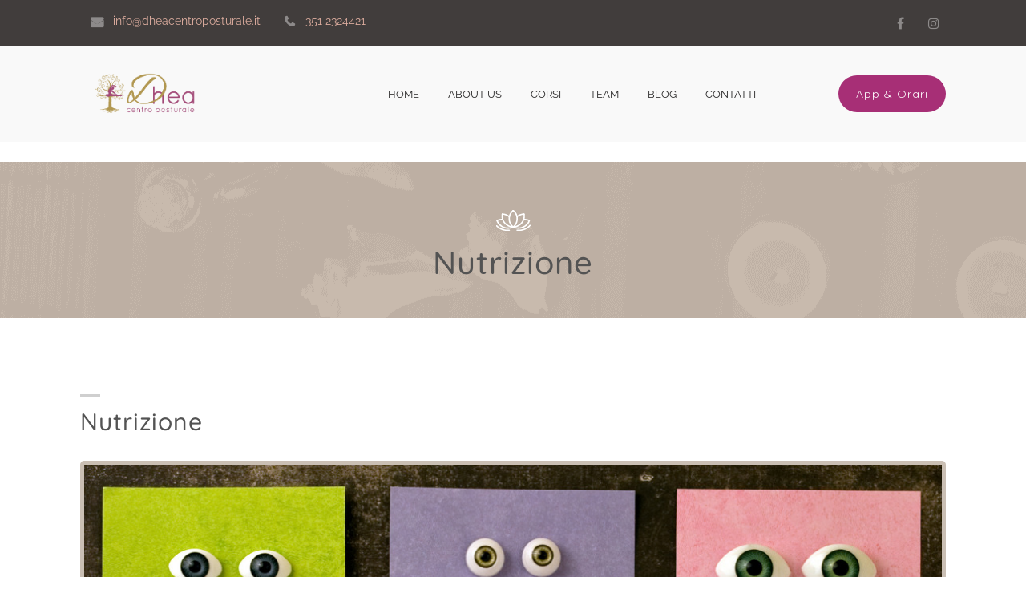

--- FILE ---
content_type: text/css
request_url: https://www.dheacentroposturale.it/wp-content/plugins/designthemes-core-features/custom-post-types/css/portfolio.css?ver=2.5
body_size: 9752
content:

/* Table of Content
==================================================
	1.0 - Transition
	2.0 - Portfolio
	3.0 - Portfolio Single
	4.0 - Infinite Portfolio Scroll
	5.0 - Default Color
	6.0 - Responsive
	7.0 - Browser Fix */


	/*--------------------------------------------------------------
	1.0 - Transition
	--------------------------------------------------------------*/
	.portfolio, .dt-sc-portfolio-sorting.type6 a:before { -webkit-transition:all 0.3s linear; -moz-transition:all 0.3s linear; -o-transition:all 0.3s linear; -ms-transition:all 0.3s linear; transition:all 0.3s linear; }

	.portfolio .image-overlay .links a:first-child, .portfolio .image-overlay-details, .dt-sc-team.hide-social-show-on-hover .dt-sc-team-social, .portfolio .image-overlay .links { -webkit-transition:all 0.6s ease; -moz-transition:all 0.6s ease; -o-transition:all 0.6s ease; -ms-transition:all 0.6s ease; transition:all 0.6s ease; }
		.portfolio .image-overlay .links a:last-child, .portfolio figure img, .dt-sc-image-caption .dt-sc-image-wrapper img, .dt-sc-menu figure img { -webkit-transition:all 0.9s ease; -moz-transition:all 0.9s ease; -o-transition:all 0.9s ease; -ms-transition:all 0.9s ease; transition:all 0.9s ease; }
		.portfolio .image-overlay .links:after { -webkit-transition:all 0.4s ease-out; -moz-transition:all 0.4s ease-out; -o-transition:all 0.4s ease-out; -ms-transition:all 0.4s ease-out; transition:all 0.4s ease-out; }
		
		.portfolio figure img { -webkit-transition:all 1.5s ease; -moz-transition:all 1.5s ease; -o-transition:all 1.5s ease; -ms-transition:all 1.5s ease; transition:all 1.5s ease; }
		
		
		
		
		/*--------------------------------------------------------------
		2.0 - Portfolio
		--------------------------------------------------------------*/
		.dt-sc-portfolio-sorting { float:left; clear:both; width:100%; margin:0px 0px 60px; padding:0px; text-align:center; }
		.dt-sc-portfolio-sorting a { font-size:13px; font-weight:600; padding:8px 20px 6px; text-transform:uppercase; letter-spacing:0.5px; border:1px solid; margin:0px 10px 20px; display:inline-block; position:relative; }
		
		.dt-sc-portfolio-sorting.type1 a { margin:0px 15px 20px; }
		.dt-sc-portfolio-sorting.type1 a:before, .dt-sc-portfolio-sorting.type1 a:after { content:""; position:absolute; top:0px; bottom:0px; margin:auto; }
		.dt-sc-portfolio-sorting.type1 a:before { width:15px; height:1px; left:-18px; }
		.dt-sc-portfolio-sorting.type1 a:after { width:1px; height:15px; left:-3px; }	 
		
		.dt-sc-portfolio-container { display: block; width: auto; clear:both; margin:0px; padding:0px; }
		.dt-sc-portfolio-container.no-space { float: left; width: 100%; }
		
		.portfolio.column.no-space { margin-bottom:0px; }
		
		.portfolio figure { position:relative; overflow:hidden; }
		.portfolio:hover figure img { -webkit-transform: scale(1.2); -moz-transform: scale(1.2); -ms-transform: scale(1.2); transform: scale(1.2); }
		
		.portfolio .image-overlay { position:absolute; opacity:0; display:block; bottom:0; left:0; right:0; width:100%; height:100%; overflow:hidden; -webkit-transition:all 0.5s; -moz-transition:all 0.5s; -ms-transition:all 0.5s; -o-transition:all 0.5s; transition:all 0.5s; }
		
		.portfolio .image-overlay .links { position:absolute; left:0px; top:0px; width:100%; height:100%; }
		.portfolio .image-overlay .links a { display:inline-block; height:45px; width:45px; font-size:20px; line-height:50px; border:1px solid; border-radius:50%; margin:30px 0px 0px 30px; position:relative; bottom:100%; z-index: 1; text-align:center; }
		.portfolio .image-overlay .links a:last-child { margin-left:5px; }
		.portfolio .image-overlay .links a span { line-height:45px; }
		
		.portfolio .image-overlay .links { width:100%; height:100%; }
		.portfolio .image-overlay .links:after { content:''; position:absolute; z-index:-1; }
		.portfolio .image-overlay .links:before { left:auto; left:10px;  z-index:2; }
		.portfolio .image-overlay .links:after {  width:0;  height:200%; z-index:1;  left:0px;  top:-76%;  margin:-5px 0 0 -5px;  -webkit-transform-origin:0 0;  -webkit-transform:rotate(20deg);  -moz-transform-origin:0 0;  -moz-transform:rotate(30deg);  -ms-transform-origin:0 0;  -ms-transform:rotate(30deg);  transform-origin:0 0; transform:rotate(30deg); z-index:0; }
		.portfolio:hover .image-overlay .links:after { width:70%; }
		.portfolio.dt-sc-one-fourth:hover .image-overlay .links:after { width:80%; }
		
		@media screen and (-webkit-min-device-pixel-ratio:0) { 
			/* Safari */
			::i-block-chrome,.portfolio .image-overlay .links:after {  -webkit-transform-origin:0 0;  -webkit-transform:rotate(30deg);  -moz-transform-origin:0 0;  -moz-transform:rotate(30deg);  -ms-transform-origin:0 0;  -ms-transform:rotate(30deg);  transform-origin:0 0; transform:rotate(30deg); }
		}
		
		.portfolio:hover .image-overlay .links a { bottom:0px; }
	
		.portfolio .image-overlay-details { position:absolute; right:30px; bottom:-100%; text-align:right; border-right:1px solid;  padding:0px 20px; }
		.portfolio .image-overlay-details .categories { margin-bottom:0px; }
		.portfolio .image-overlay-details .categories a { letter-spacing:0.5px; }
		.portfolio .image-overlay h2 { font-weight:300; margin-bottom:0px; padding:0px; }
		
		.portfolio:hover .image-overlay-details { bottom:30px; }
		
		.portfolio:hover .image-overlay { opacity:1; }
		
		isotope-hidden, .hidden { display:none !important; }
	
		.portfolio,
		.isotope .isotope-item {
		-webkit-transition-duration: 0.8s;
		-moz-transition-duration: 0.8s;
		-ms-transition-duration: 0.8s;
		 -o-transition-duration: 0.8s;
		transition-duration: 0.8s;
		}
	
		.portfolio{
		-webkit-transition-property: height, width;
		-moz-transition-property: height, width;
		-ms-transition-property: height, width;
		 -o-transition-property: height, width;
		transition-property: height, width;
		}
	
		.isotope .isotope-item {
		-webkit-transition-property: -webkit-transform, opacity;
		-moz-transition-property:    -moz-transform, opacity;
		-ms-transition-property:     -ms-transform, opacity;
		 -o-transition-property:         top, left, opacity;
		transition-property:         transform, opacity;
		}
	
		.isotope.no-transition,
		.isotope.no-transition .isotope-item,
		.isotope .isotope-item.no-transition {
		-webkit-transition-duration: 0s;
		-moz-transition-duration: 0s;
		-ms-transition-duration: 0s;
		 -o-transition-duration: 0s;
		transition-duration: 0s;
		}	
		
		.dt-sc-infinite-load-more { float:left; width:100%; text-align:center; margin-bottom:50px; }
		
		/*----*****---- << Architecture >> ----*****----*/
		.portfolio.type2 .image-overlay { background:rgba(0, 0, 0, 0.7); }
		.portfolio.type2 .image-overlay-details { left:0px; bottom:-100px; right:inherit; width:100%; text-align:left; padding:17px 20px;  border:0px; }
		.portfolio.type2:hover .image-overlay-details { bottom:0px; }
		.portfolio.type2 .image-overlay h2 { font-size:18px; text-transform: uppercase; font-weight: 600; line-height: normal; }
		.portfolio.type2 .image-overlay h2 a, .portfolio.type2 .image-overlay-details .categories a { color:#ffffff; }
		
		.portfolio.type2 .image-overlay .links:after { background:none; }
		.portfolio.type2 .image-overlay .links { left:inherit; left:100%; width:100%; height:auto; bottom:57px; top:inherit; }
		.portfolio.type2 .image-overlay .links a { background:#000000; border-radius:0px; border:none;  top:auto; bottom:auto; right:0px; float:right; width:60px; height:60px; margin:0px 0px 1px 1px; }
		.portfolio.type2 .image-overlay .links a span { font-size:28px; line-height:60px; }
		.portfolio.type2 .image-overlay .links a:hover { color:#ffffff; }
		.portfolio.type2:hover .image-overlay .links { left:0px; }
		
		.dt-sc-portfolio-sorting.type2 a, .dt-sc-portfolio-sorting.type2 a:hover, .dt-sc-portfolio-sorting.type2 a.active-sort { border:none; background:none; margin:0px; }
		.dt-sc-portfolio-sorting.type2 a:before, .dt-sc-portfolio-sorting.type2 a:hover:before, .dt-sc-portfolio-sorting.type2 a.active-sort:before { background:none; }
		.dt-sc-portfolio-sorting.type2 a:after {content:""; position:absolute; top:0px; bottom:0px; margin:auto; width:1px; height:15px; left:-3px; background:#ffffff; -webkit-transform:rotate(15deg); -moz-transform:rotate(15deg); -ms-transform:rotate(15deg);  transform:rotate(15deg); }
		
		.dt-sc-portfolio-sorting.type2 { clear:none; width:auto; margin:0px 0px 0px 15px; padding:0px 20px; position:relative; }
		.page-template-tpl-portfolio .dt-sc-portfolio-sorting.type2 { margin:0px 0px 60px; }
		.dt-sc-portfolio-sorting.type2 a { color:#ffffff; padding:25px 20px 23px; }
		.dt-sc-portfolio-sorting.type2 a:hover, .dt-sc-portfolio-sorting.type2 a.active-sort { color:rgba(0, 0, 0, 0.4) !important; }
		.dt-sc-portfolio-sorting.type2 a:after, .dt-sc-portfolio-sorting.type2 a:hover:after { background:#ffffff; }
		.dt-sc-portfolio-sorting.type2 a:first-child:hover:before, .dt-sc-portfolio-sorting.type2 a:first-child:hover:after { background:none; }
		.dt-sc-portfolio-sorting.type2 a.active-sort:before { content:""; position:absolute; top:-1px; left:0px; width:100%; height:100%; border-top:1px solid #000000; border-bottom:1px solid #000000;  height:-webkit-calc(100% + 2px); height:-moz-calc(100% + 2px); height:calc(100% + 2px); }
		@media screen and (-webkit-min-device-pixel-ratio:0) { 
			/* Safari */
			::i-block-chrome,.dt-sc-portfolio-sorting.type2 a.active-sort:before { height:103%; }
		}
		.dt-sc-portfolio-sorting.type2:before { content:""; position:absolute; right:-25px; top:0px; width:50px; height:100%; -webkit-transform:skewX(-30deg); -moz-transform:skewX(-30deg); -ms-transform:skewX(-30deg);  transform:skewX(-30deg);  }
		.dt-sc-portfolio-sorting.type2 a.active-sort:after { background:#ffffff; }
		.dt-sc-portfolio-sorting.type2 a:first-child:after, .dt-sc-portfolio-sorting.type2 a.active-sort:first-child:after { background:none; }
			
		/*----*****---- << Fitness >> ----*****----*/
		.dt-sc-portfolio-container .portfolio.type3 { padding:2px; }
		.portfolio.column.no-space { padding: 0; }
		.column .portfolio.type3 { position:relative; }
		.portfolio.type3 .image-overlay .links:after { background:none; }
		
		.portfolio.type3 .image-overlay { background:rgba(0, 0, 0, 0.6);  left:10px; top:10px; width:auto; height:auto; right:10px; bottom:10px; }
		.portfolio.type3:hover:before { opacity:1; }
		
		.portfolio.type3 .image-overlay .links a { top: 50%; transform: translateY(-50%); -moz-transform: translateY(-50%); -webkit-transform: translateY(-50%); -ms-transform: translateY(-50%); bottom: auto; height: auto; }
		.portfolio.type3 .image-overlay .links { top: 50%; transform: translateY(-50%); -moz-transform: translateY(-50%); -webkit-transform: translateY(-50%); -ms-transform: translateY(-50%); left: 0px; right: 0px; margin: 0 auto; width: 100%; height: 100%; text-align: center; }
		.portfolio.type3 .image-overlay .links a { font-size:16px; line-height:24px; font-weight:bold; text-transform:uppercase; letter-spacing:1px; border:none; background:none; width:auto; margin:0px; padding:0px 10px; }
		.portfolio.type3 .image-overlay .links a:first-child { margin:0px; }
		.portfolio.type3 .image-overlay .links a:hover { background:none; }
		.portfolio.type3:hover .image-overlay .links a { top: 50%; transform: translateY(-50%); -moz-transform: translateY(-50%); -webkit-transform: translateY(-50%); -ms-transform: translateY(-50%); }
		
		
		@media screen and (-webkit-min-device-pixel-ratio:0) { 
			/* Safari */
			::i-block-chrome,.portfolio-single-grid .dt-sc-two-fifth .portfolio.type3 .image-overlay, ::i-block-chrome,.portfolio-single-grid .dt-sc-two-third .portfolio.type3 .image-overlay { width:94.5%; height:89.5%; }
			::i-block-chrome,.portfolio-single-grid .dt-sc-two-fifth .portfolio.type3:before, ::i-block-chrome,.portfolio-single-grid .dt-sc-two-third .portfolio.type3:before { width:96.7%; height:94%; }
			::i-block-chrome,.portfolio-single-grid .dt-sc-one-fifth #dt_portfolios-153.portfolio.type3 .image-overlay { height:94.6%; }
			::i-block-chrome,.portfolio-single-grid .dt-sc-one-fifth #dt_portfolios-153.portfolio.type3:before { height:96.8%; }
		}	
		
		/*----*****---- << Hotel >> ----*****----*/
		.portfolio.type4 .image-overlay .links:after { background:none; }
		.portfolio.type4 .image-overlay .links { left:0px; right:0px; top:0px; bottom:0px; margin:auto; width:111px; height:45px; }
		.portfolio.type4 .image-overlay .links a { margin:0px 5px; bottom:100%; background:#000000; border:0px; border-radius:0px; }
		.portfolio.type4 .image-overlay .links a:hover { color:#000000; }
		
		.portfolio.type4 .image-overlay .links a:first-child { right:100%; bottom:0px; }
		.portfolio.type4:hover .image-overlay .links a:first-child { right:0px; bottom:0; }
		
		.portfolio.type4 .image-overlay .links a:last-child { left:100%; bottom:0px; margin-left:0px; }
		.portfolio.type4:hover .image-overlay .links a:last-child { left:0px; bottom:0; }
		.portfolio.type4 .image-overlay .links a:last-child { -webkit-transition:all 0.6s ease; -moz-transition:all 0.6s ease; -o-transition:all 0.6s ease; -ms-transition:all 0.6s ease; transition:all 0.6s ease; }
			
		/*----*****---- << Medical >> ----*****----*/
		.portfolio.type5 .image-overlay-details { left:0px; bottom:-100px; right:inherit; width:100%; background:rgba(0, 0, 0, 0.1); text-align:center; padding:20px 10px;  border:0px; }
		.portfolio.type5:hover .image-overlay-details { bottom:0px; }
		.portfolio.type5 .image-overlay h2 { font-size:16px; margin-bottom:5px; }
		.portfolio.type5 .image-overlay .links:after { background:none; }
		.portfolio.type5 .image-overlay .links { left:0px; right:0px; top:0px; bottom:0px; margin:auto; width:120px; height:45px; }
		.portfolio.type5 .image-overlay .links a { margin:0px 5px; bottom:100%; }
		
		.portfolio.type5 .image-overlay .links a:first-child { right:100%; bottom:0px; }
		.portfolio.type5:hover .image-overlay .links a:first-child { right:0px; bottom:90%; }
		
		.portfolio.type5 .image-overlay .links a:last-child { left:100%; bottom:0px; }
		.portfolio.type5:hover .image-overlay .links a:last-child { left:0px; bottom:90%; }
		.portfolio.type5 .image-overlay .links a:last-child { -webkit-transition:all 0.6s ease; -moz-transition:all 0.6s ease; -o-transition:all 0.6s ease; -ms-transition:all 0.6s ease; transition:all 0.6s ease; }
		
		.dt-sc-portfolio-sorting.type5 a { border-color:#eeeeee; border-radius:5px; }
		
		/*----*****---- << Photography >> ----*****----*/
	
		.portfolio.type6 figure { overflow:visible; }
		.portfolio.type6 figure img { filter: url("data:image/svg+xml;utf8,<svg xmlns=\'http://www.w3.org/2000/svg\'><filter id=\'grayscale\'><feColorMatrix type=\'matrix\' values=\'0.3333 0.3333 0.3333 0 0 0.3333 0.3333 0.3333 0 0 0.3333 0.3333 0.3333 0 0 0 0 0 1 0\'/></filter></svg>#grayscale"); filter:grayscale(100%); -webkit-filter:grayscale(1); filter:gray; }
		.portfolio.type6:hover figure img { filter:grayscale(0%); -webkit-filter:grayscale(0); filter:none; }
		
		.portfolio.type6 .image-overlay { background:none; width:103%; height:100%; width:-webkit-calc(100% + 10px); width:-moz-calc(100% + 10px); width:calc(100% + 10px); height:-webkit-calc(100% + 10px); height:-moz-calc(100% + 10px); height:calc(100% + 10px); }
		.portfolio.type6 .image-overlay:before { 
			content:none; 
		}
		.portfolio.type6 .image-overlay .links:after { background:none; }
		.portfolio.type6 .image-overlay .links a { background:#000000; border:none; border-radius:0px; position:absolute; width:60px; height:60px; display:inline-block; line-height:66px; font-size:24px; margin:0px; z-index:1; }
		.portfolio.type6 .image-overlay .links a span { line-height:60px; }
		.portfolio.type6 .image-overlay .links a:last-child { margin-left:60px; }
		.portfolio.type6 .image-overlay .links { bottom:0px; left:0px; }
		.portfolio.type6 .image-overlay .links a { bottom:-100%; left:0px; }
		.portfolio.type6:hover .image-overlay .links a { bottom:0px; }
		.portfolio.type6:hover figure img { -webkit-transform: scale(1); -moz-transform: scale(1); -ms-transform: scale(1); transform: scale(1); }
		
		.portfolio.type6 .image-overlay .links a:hover { color:#ffffff; }
		
		.dt-sc-portfolio-sorting.type6 a { background:#000000; color:#ffffff; }
		.dt-sc-portfolio-sorting.type6 a:before { content:""; position:absolute; left:0px; top:0px; width:100%; height:100%; z-index:-1; opacity:0; }
		.dt-sc-portfolio-sorting.type6 a.active-sort:before { left:-7px; top:-7px; background:#000000; opacity:1; }
		
		.isotope .portfolio.type6 .image-overlay { width:100%; height:100%; left:0px; bottom:0px; }
		.isotope .portfolio.type6 .image-overlay:before { left:0px; bottom:0px; }
		
		.portfolio.type6.column.no-space { margin-bottom:0px; }
			
		/*----*****---- << Restaurant >> ----*****----*/
		.portfolio.type7 .image-overlay .links:after { background:none; }
		.portfolio.type7 .image-overlay-details { width:100%; text-align:center; border:none; } 
		.portfolio.type7 .image-overlay h2 { font-size:14px; font-weight:bold; text-transform:uppercase; }
		
		.portfolio.type7 .image-overlay-details .categories { margin-bottom:10px; }
		.portfolio.type7 .image-overlay-details .categories a { position:relative; padding:0px 15px 0px 17px; font-size:12px; text-transform:uppercase; }
		.portfolio.type7 .image-overlay-details .categories a:before { content:""; position:absolute; width:8px; height:8px; left:0px; top:4px; -moz-transform:rotate(45deg); -webkit-transform:rotate(45deg); transform:rotate(45deg); }
		.portfolio.type7 .image-overlay-details .categories a.nonveg:before { background:#bb0605; }
		.portfolio.type7 .image-overlay-details .categories a.veg:before { background:#328500; }
		
		.portfolio.type7 .image-overlay-details { right:0px; }
		.portfolio.type7:hover .image-overlay-details { bottom:70px; } 
		
		.portfolio.type7 .image-overlay  { 
			background:-moz-linear-gradient(top,  rgba(0, 0, 0, 0) 0%, rgba(0, 0, 0, 0.8) 100%); /* FF3.6+ */
			background:-webkit-gradient(linear, left top, left bottom, color-stop(0%,rgba(0, 0, 0,0)), color-stop(100%,rgba(0, 0, 0, 0.8))); /* Chrome,Safari4+ */
			background:-webkit-linear-gradient(top,  rgba(0, 0, 0, 0) 0%,rgba(0, 0, 0, 0.8) 100%); /* Chrome10+,Safari5.1+ */
			background:-o-linear-gradient(top,  rgba(0, 0, 0, 0) 0%,rgba(0, 0, 0, 0.8) 100%); /* Opera 11.10+ */
			background:-ms-linear-gradient(top,  rgba(0, 0, 0, 0) 0%,rgba(0, 0, 0, 0.8) 100%); /* IE10+ */
			background:linear-gradient(to bottom,  rgba(0, 0, 0, 0) 0%,rgba(0, 0, 0, 0.8) 100%); /* W3C */
			filter:progid:DXImageTransform.Microsoft.gradient( startColorstr='#00000000', endColorstr='#000000',GradientType=0 ); /* IE6-9 */ 
		}
		
		.portfolio.type7 .image-overlay .links:after { background:none; }
		.portfolio.type7 .image-overlay .links { left:0px; right:0px; width:100%; height:auto; bottom:0px; top:inherit; width:180px; margin:auto; }
		.portfolio.type7:hover .image-overlay .links { left:0px; }
		.portfolio.type7 .image-overlay .links a { margin-left:0px; border:none; width:87px; border-radius:0px; line-height:60px; }
		.portfolio.type7 .image-overlay .links a span { line-height:60px; }
		.portfolio.type7 .image-overlay .links a span.icon-linked { margin-left: -7px; }
		.portfolio.type7 .image-overlay .links a:hover { background:none; color:#ffffff; z-index:1; }
		.portfolio.type7 .image-overlay .links a:before { content:""; position:absolute; left:12px; bottom:-32px; width:60px; height:60px; border:2px solid; -moz-transform:rotate(45deg); -webkit-transform:rotate(45deg); transform:rotate(45deg); -ms-transform:rotate(45deg); z-index:-1; }
		
		.portfolio.type7 .image-overlay .links a, .portfolio.type7:hover .image-overlay .links a { bottom:0px; }
		.portfolio.type7 .image-overlay .links { bottom:-100%; }
		.portfolio.type7:hover .image-overlay .links { bottom:0px; }
		.portfolio.type7 .image-overlay .links a:first-child, .portfolio.type7 .image-overlay .links a:last-child { -webkit-transition:all 0.5s ease; -moz-transition:all 0.5s ease; -o-transition:all 0.5s ease; -ms-transition:all 0.5s ease; transition:all 0.5s ease; }
		
		.dt-sc-portfolio-sorting.type7 a { border-width:2px; border-radius:30px; }
		
		/*----*****---- << Spa >> ----*****----*/
		.dt-sc-portfolio-container .portfolio.type8 figure img, .dt-sc-portfolio-container .portfolio.type8 figure .image-overlay { border-radius:0px 40px 0px 40px; }
		.dt-sc-portfolio-container .portfolio.type8:nth-child(1) figure img, .dt-sc-portfolio-container .portfolio.type8:nth-child(3) figure img, .dt-sc-portfolio-container .portfolio.type8:nth-child(6) figure img, .dt-sc-portfolio-container .portfolio.type8:nth-child(8) figure img, .dt-sc-portfolio-container .portfolio.type8:nth-child(1) figure .image-overlay, .dt-sc-portfolio-container .portfolio.type8:nth-child(3) figure .image-overlay, .dt-sc-portfolio-container .portfolio.type8:nth-child(6) figure .image-overlay, .dt-sc-portfolio-container .portfolio.type8:nth-child(8) figure .image-overlay { border-radius:40px 0px 40px 0px; }
		.portfolio.type8:hover figure img { -webkit-transform: scale(1); -moz-transform: scale(1); -ms-transform: scale(1); transform: scale(1); }
		.portfolio.type8 .image-overlay h2 { font-size:18px; padding-bottom:30px; }
		.portfolio.type8 .image-overlay-details .categories { font-size:14px; position:absolute; bottom:60px; left:0px; right:0px; }
		.portfolio.type8 .image-overlay-details { border:0px; text-align:center; width:100%; left:0px; right:0px; top:0px; bottom:0px; margin:auto; height:120px; }
		.portfolio.type8 .image-overlay .links:after { background:none; }
		.portfolio.type8 .image-overlay-details:before { content:""; position:absolute; width:40px; height:2px; background:#ffffff; left:0px; right:0px; bottom:45px; margin:auto; }
		
		.portfolio.type8 .image-overlay .links { text-align:center; bottom:0px; height:36px; left:0px; right:0px; top:100px; bottom:0px; width:115px; margin:auto; }
		.portfolio.type8 .image-overlay .links a { border:0px; margin:0px 5px; border-radius:15px 0px; background:#ffffff; }
		.portfolio.type8 .image-overlay .links a:hover { background:#553737; color:#ffffff; }
		
		.portfolio.type8 .image-overlay .links a { top:100%; bottom:auto; }
		.portfolio.type8:hover .image-overlay .links a { top:0; bottom:auto; }
		
		.dt-sc-portfolio-sorting.type8 a { background:#f7f7f7; border:none; border-radius:15px 0px; padding:10px 20px 10px; }
		
		/*----*****---- << Wedding >> ----*****----*/
		.dt-sc-portfolio-sorting.type9 { margin-bottom:40px; }
		.dt-sc-portfolio-sorting.type9 a { border-radius:8px; border:none; font-size:15px; text-transform:capitalize; font-weight:normal; letter-spacing:1px; margin:0px 5px 20px; }
		.portfolio.type9 figure img { padding: 2px; }
		.portfolio.type9 .image-overlay { left:2px; top:2px; width:auto; height:auto; right:2px; bottom:2px; }
		
		.portfolio.type9:hover figure img { -webkit-transform:scale(1); -moz-transform:scale(1); -ms-transform:scale(1); transform:scale(1); }
		.portfolio.type9 figure { overflow:inherit; }
		.portfolio.type9 .image-overlay .links:after { background:none; }
		.portfolio.type9 .image-overlay .links { text-align:center; width:100%; height:100%; }
		.portfolio.type9 .image-overlay .links a { border:none; font-size:40px; }
		.portfolio.type9 .image-overlay .links, .portfolio.type9 .image-overlay .links a { left:0px; right:0px; top:0px; bottom:0px; margin:auto; height:44px; }
		.portfolio.type9 .image-overlay .links a:hover { -webkit-filter: invert(100%); -moz-filter: invert(100%); filter: invert(100%); -webkit-transform: rotate(180deg); 
		-moz-transform: rotate(180deg); transform: rotate(180deg); background:url(../images/plus-img.png) no-repeat; }
		.portfolio.type9 .image-overlay .links a {background:url(../images/plus-img.png) no-repeat; width: 112px; height: 112px; content: ""; position: absolute; left: 0; right: 0; top: 0; bottom: 0; margin: auto; border: 0; }
		.portfolio.type9 .image-overlay .links a span {display: none; }
			
		/*----*****---- << Portfolio Columns >> ----*****----*/
		
		.dt-sc-portfolio-container .portfolio { margin-left:0px; margin-right:0px; clear:none; }
		.dt-sc-portfolio-container.with-space .portfolio { padding:0 10px 20px; }
		.dt-sc-portfolio-container.with-space { margin:0px -10px; }
		.portfolio-container-carousel-wrapper .dt-sc-portfolio-container.with-space .portfolio { padding:0; margin:0; }
		.portfolio-container-carousel-wrapper .dt-sc-portfolio-container.with-space { margin:0; }
		
		.dt-sc-portfolio-container .dt-sc-one-fourth, .dt-sc-portfolio-container .column.no-space.dt-sc-one-fourth { width: 25%; } 	
		.dt-sc-portfolio-container .dt-sc-one-third, .dt-sc-portfolio-container .column.no-space.dt-sc-one-third { width: 33.33333%; }
		.dt-sc-portfolio-container .dt-sc-one-fifth, .dt-sc-portfolio-container .column.no-space.dt-sc-one-fifth { width:20%; }
		.dt-sc-portfolio-container .dt-sc-one-sixth, .dt-sc-portfolio-container .column.no-space.dt-sc-one-sixth { width:16.666%; }
		.dt-sc-portfolio-container .dt-sc-one-seventh, .dt-sc-portfolio-container .column.no-space.dt-sc-one-seventh { width:14.28%; }
		.dt-sc-portfolio-container .dt-sc-one-eight, .dt-sc-portfolio-container .column.no-space.dt-sc-one-eight { width:12.5%; }
		.dt-sc-portfolio-container .dt-sc-one-nineth, .dt-sc-portfolio-container .column.no-space.dt-sc-one-nineth { width:11.11%; }
		.dt-sc-portfolio-container .dt-sc-one-tenth, .dt-sc-portfolio-container .column.no-space.dt-sc-one-tenth { width:10%; }
			
		.dt-sc-portfolio-container .dt-sc-one-half, .dt-sc-portfolio-container .column.no-space.dt-sc-one-half { width: 50%; }
		
		.page-with-sidebar .dt-sc-portfolio-container .dt-sc-one-sixth, .page-with-sidebar .dt-sc-portfolio-container .column.no-space.dt-sc-one-sixth, .page-with-sidebar .dt-sc-portfolio-container .dt-sc-one-seventh, .page-with-sidebar .dt-sc-portfolio-container .column.no-space.dt-sc-one-seventh, .page-with-sidebar .dt-sc-portfolio-container .dt-sc-one-eight, .page-with-sidebar .dt-sc-portfolio-container .column.no-space.dt-sc-one-eight, .page-with-sidebar .dt-sc-portfolio-container .dt-sc-one-nineth, .page-with-sidebar .dt-sc-portfolio-container .column.no-space.dt-sc-one-nineth, .page-with-sidebar .dt-sc-portfolio-container .dt-sc-one-tenth, .page-with-sidebar .dt-sc-portfolio-container .column.no-space.dt-sc-one-tenth { width: 20%; }
		
		.with-both-sidebar .dt-sc-portfolio-container-wrapper .dt-sc-one-half, .with-both-sidebar .dt-sc-portfolio-container-wrapper .column.no-space.dt-sc-one-half, .with-both-sidebar .dt-sc-portfolio-container-wrapper .column.no-space.dt-sc-one-third, .with-both-sidebar .dt-sc-portfolio-container-wrapper .column.no-space.dt-sc-one-fourth, .with-both-sidebar .dt-sc-portfolio-container-wrapper .column.dt-sc-one-third, .with-both-sidebar .dt-sc-portfolio-container-wrapper .column.dt-sc-one-fourth, .with-both-sidebar .dt-sc-portfolio-container .dt-sc-one-half, .with-both-sidebar .dt-sc-portfolio-container .column.no-space.dt-sc-one-half, .with-both-sidebar .dt-sc-portfolio-container .column.no-space.dt-sc-one-third, .with-both-sidebar .dt-sc-portfolio-container .column.no-space.dt-sc-one-fourth, .with-both-sidebar .dt-sc-portfolio-container .column.dt-sc-one-third, .with-both-sidebar .dt-sc-portfolio-container .column.dt-sc-one-fourth, .with-both-sidebar .dt-sc-portfolio-container .dt-sc-one-fifth, .with-both-sidebar .dt-sc-portfolio-container .column.no-space.dt-sc-one-fifth, .with-both-sidebar .dt-sc-portfolio-container .dt-sc-one-sixth, .with-both-sidebar .dt-sc-portfolio-container .column.no-space.dt-sc-one-sixth, .with-both-sidebar .dt-sc-portfolio-container .dt-sc-one-seventh, .with-both-sidebar .dt-sc-portfolio-container .column.no-space.dt-sc-one-seventh, .with-both-sidebar .dt-sc-portfolio-container .dt-sc-one-eight, .with-both-sidebar .dt-sc-portfolio-container .column.no-space.dt-sc-one-eight, .with-both-sidebar .dt-sc-portfolio-container .dt-sc-one-nineth, .with-both-sidebar .dt-sc-portfolio-container .column.no-space.dt-sc-one-nineth, .with-both-sidebar .dt-sc-portfolio-container .dt-sc-one-tenth, .with-both-sidebar .dt-sc-portfolio-container .column.no-space.dt-sc-one-tenth, .page-with-sidebar.with-both-sidebar .dt-sc-portfolio-categories-list .dt-sc-one-fourth, .with-both-sidebar .dt-sc-portfolio-categories-list .dt-sc-one-third, .with-both-sidebar .dt-sc-portfolio-categories-list .dt-sc-one-half { width: 100%; }
		.page-with-sidebar.with-both-sidebar .dt-sc-portfolio-categories-list .dt-sc-one-fourth, .with-both-sidebar .dt-sc-portfolio-categories-list .dt-sc-one-third, .page-with-sidebar.with-both-sidebar .dt-sc-portfolio-categories-list .dt-sc-one-half { margin:0 0 20px; }
		 
		 .page-with-sidebar .dt-sc-portfolio-container .dt-sc-one-third.portfolio.hover-modern-title .image-overlay-details, .page-with-sidebar .dt-sc-portfolio-container .dt-sc-one-fourth.portfolio.hover-modern-title .image-overlay-details { display:none; }
		
		/** Masonry Grid **/
		.dt-sc-portfolio-container .dt-sc-one-half.grid-sizer-1, .dt-sc-portfolio-container .dt-sc-one-half.grid-sizer-2,
		.dt-sc-portfolio-container .column.no-space.dt-sc-one-half.grid-sizer-1, .dt-sc-portfolio-container .column.no-space.dt-sc-one-half.grid-sizer-2 { width: 100%; }
		
		.dt-sc-portfolio-container .dt-sc-one-third.grid-sizer-1, .dt-sc-portfolio-container .column.no-space.dt-sc-one-third.grid-sizer-1 { width: 66.65%; }
		.dt-sc-portfolio-container .dt-sc-one-third.grid-sizer-2, .dt-sc-portfolio-container .column.no-space.dt-sc-one-third.grid-sizer-2 { width: 100%; }
		
		.dt-sc-portfolio-container .dt-sc-one-fourth.grid-sizer-1, .dt-sc-portfolio-container .column.no-space.dt-sc-one-fourth.grid-sizer-1 { width: 50%; }
		.dt-sc-portfolio-container .dt-sc-one-fourth.grid-sizer-2, .dt-sc-portfolio-container .column.no-space.dt-sc-one-fourth.grid-sizer-2 { width: 75%; }
		.dt-sc-portfolio-container .dt-sc-one-fourth.grid-sizer-3, .dt-sc-portfolio-container .column.no-space.dt-sc-one-fourth.grid-sizer-3 { width: 100%; }
		
		.dt-sc-portfolio-container .dt-sc-one-fifth.grid-sizer-1, .dt-sc-portfolio-container .column.no-space.dt-sc-one-fifth.grid-sizer-1 { width: 40%; }
		.dt-sc-portfolio-container .dt-sc-one-fifth.grid-sizer-2, .dt-sc-portfolio-container .column.no-space.dt-sc-one-fifth.grid-sizer-2 { width: 60%; }
		.dt-sc-portfolio-container .dt-sc-one-fifth.grid-sizer-3, .dt-sc-portfolio-container .column.no-space.dt-sc-one-fifth.grid-sizer-3 { width: 80%; }
		
		.dt-sc-portfolio-container .dt-sc-one-sixth.grid-sizer-1, .dt-sc-portfolio-container .column.no-space.dt-sc-one-sixth.grid-sizer-1 { width: 33.33%; }
		.dt-sc-portfolio-container .dt-sc-one-sixth.grid-sizer-2, .dt-sc-portfolio-container .column.no-space.dt-sc-one-sixth.grid-sizer-2 { width: 50%; }
		.dt-sc-portfolio-container .dt-sc-one-sixth.grid-sizer-3, .dt-sc-portfolio-container .column.no-space.dt-sc-one-sixth.grid-sizer-3 { width: 66.66%; }
		
		.dt-sc-portfolio-container .dt-sc-one-seventh.grid-sizer-1, .dt-sc-portfolio-container .column.no-space.dt-sc-one-seventh.grid-sizer-1 { width: 28.6%; }
		.dt-sc-portfolio-container .dt-sc-one-seventh.grid-sizer-2, .dt-sc-portfolio-container .column.no-space.dt-sc-one-seventh.grid-sizer-2 { width: 42.85%; }
		.dt-sc-portfolio-container .dt-sc-one-seventh.grid-sizer-3, .dt-sc-portfolio-container .column.no-space.dt-sc-one-seventh.grid-sizer-3 { width: 57.14%; }
		
		.dt-sc-portfolio-container .dt-sc-one-eight.grid-sizer-1, .dt-sc-portfolio-container .column.no-space.dt-sc-one-eight.grid-sizer-1 { width: 25%; }
		.dt-sc-portfolio-container .dt-sc-one-eight.grid-sizer-2, .dt-sc-portfolio-container .column.no-space.dt-sc-one-eight.grid-sizer-2 { width: 37.5%; }
		.dt-sc-portfolio-container .dt-sc-one-eight.grid-sizer-3, .dt-sc-portfolio-container .column.no-space.dt-sc-one-eight.grid-sizer-3 { width: 50%; }
		
		.dt-sc-portfolio-container .dt-sc-one-nineth.grid-sizer-1, .dt-sc-portfolio-container .column.no-space.dt-sc-one-nineth.grid-sizer-1 { width: 22.22%; }
		.dt-sc-portfolio-container .dt-sc-one-nineth.grid-sizer-2, .dt-sc-portfolio-container .column.no-space.dt-sc-one-nineth.grid-sizer-2 { width: 33.33%; }
		.dt-sc-portfolio-container .dt-sc-one-nineth.grid-sizer-3, .dt-sc-portfolio-container .column.no-space.dt-sc-one-nineth.grid-sizer-3 { width: 44.44%; }
		
		.dt-sc-portfolio-container .dt-sc-one-tenth.grid-sizer-1, .dt-sc-portfolio-container .column.no-space.dt-sc-one-tenth.grid-sizer-1 { width: 20%; }
		.dt-sc-portfolio-container .dt-sc-one-tenth.grid-sizer-2, .dt-sc-portfolio-container .column.no-space.dt-sc-one-tenth.grid-sizer-2 { width: 30%; }
		.dt-sc-portfolio-container .dt-sc-one-tenth.grid-sizer-3, .dt-sc-portfolio-container .column.no-space.dt-sc-one-tenth.grid-sizer-3 { width: 40%; }
		
		/* */
		
		.grid-sizer.portfolio.column { margin: 0; padding: 0; min-height: 0; }
		
		/* */
		
		
		/*----*****---- << Type1 >> ----*****----*/
		.page-with-sidebar .portfolio.type1 .image-overlay h2, .portfolio.type1.dt-sc-one-third .image-overlay h2 { font-size:20px; }
		.page-with-sidebar .portfolio.type1 .image-overlay .links a, .page-template-tpl-portfolio .portfolio.type1.dt-sc-one-third .image-overlay .links a, .page-template-tpl-portfolio .portfolio.type1.dt-sc-one-fourth .image-overlay .links a { margin:20px 0px 0px 20px; }
		.page-with-sidebar .portfolio.type1 .image-overlay .links a:last-child, .page-template-tpl-portfolio .portfolio.type1.dt-sc-one-third .image-overlay .links a:last-child, .page-template-tpl-portfolio .portfolio.type1.dt-sc-one-fourth .image-overlay .links a:last-child { margin-left:5px; }
		
		.with-both-sidebar .portfolio.type1 .image-overlay h2 { font-size:15px; }
		.page-with-sidebar .portfolio.type1.dt-sc-one-third .image-overlay .links:after { background:none; }
		
		.page-with-sidebar .portfolio.type1.dt-sc-one-third .image-overlay h2 { font-size:16px; }
		
		.page-with-sidebar .portfolio.type1.dt-sc-one-fourth .image-overlay .links:after, .page-with-sidebar .portfolio.type1.dt-sc-one-fourth .image-overlay-details .categories { display:none; }	
		.with-both-sidebar .portfolio.type1.dt-sc-one-fourth .image-overlay-details .categories { display:block; }
		
		.page-with-sidebar .portfolio.type1.dt-sc-one-fourth .image-overlay h2 { font-size:14px; }
		.page-with-sidebar .portfolio.type1.dt-sc-one-fourth .image-overlay .links a { height:30px; width:30px; line-height: 25px; }
		.page-with-sidebar .portfolio.type1.dt-sc-one-fourth .image-overlay .links a span { line-height:30px; font-size:14px; }
		.page-with-sidebar .portfolio.type1.dt-sc-one-fourth:hover .image-overlay-details { bottom:20px; }
		
		.with-both-sidebar .portfolio.type1.dt-sc-one-fourth .image-overlay .links a { height:40px; width:40px; }
		.with-both-sidebar .portfolio.type1.dt-sc-one-fourth .image-overlay .links a span { line-height:40px; font-size:16px; }
		
		.page-template-default .vc_col-sm-3 .portfolio.type1 .image-overlay .links:after { background: none; }
		.page-template-default .vc_col-sm-3 .portfolio.type1 .image-overlay .links a { margin: 20px 0 0 20px; }
		.page-template-default .vc_col-sm-3 .portfolio.type1 .image-overlay .links a:last-child { margin-left: 10px; }
		
		.page-template-default .page-with-sidebar .vc_col-sm-3 .portfolio.type1 .image-overlay .links:after { background: none; }
		.page-template-default .page-with-sidebar .vc_col-sm-3 .portfolio.type1 .image-overlay .links a { margin: 10px 0 0 10px; }
		.page-template-default .page-with-sidebar .vc_col-sm-3 .portfolio.type1 .image-overlay h2 { font-size: 16px; }
		.page-template-default .page-with-sidebar .vc_col-sm-3 .portfolio.type1:hover .image-overlay-details { bottom: 10px; right: 10px; }		
		
		/*----*****---- << Type2 >> ----*****----*/
		.with-both-sidebar .dt-sc-portfolio-sorting.type2 { width:100%; }
		.with-both-sidebar .dt-sc-portfolio-sorting.type2:before { display:none; }
		.with-both-sidebar .dt-sc-portfolio-sorting.type2 a { font-size:10px; padding:15px 9px 14px; }
		
		.page-template-tpl-portfolio .portfolio-fullwidth-container .dt-sc-portfolio-sorting.type2:before { display:none; }
		.page-template-tpl-portfolio .portfolio-fullwidth-container .dt-sc-portfolio-sorting.type2 { width:100%; text-align:center; }
		
		.with-both-sidebar .portfolio.type2 .image-overlay h2 { font-size:12px; }
		.with-both-sidebar .portfolio.type2 .image-overlay .links a, .page-with-sidebar .portfolio.type2.dt-sc-one-third .image-overlay .links a, .page-template-tpl-portfolio .portfolio.type2.dt-sc-one-fourth .image-overlay .links a { width:50px; height:50px; }
		.with-both-sidebar .portfolio.type2 .image-overlay .links a span, .page-with-sidebar .portfolio.type2.dt-sc-one-third .image-overlay .links a span, .page-template-tpl-portfolio .portfolio.type2.dt-sc-one-fourth .image-overlay .links a span { line-height:50px; font-size:20px; }
		.with-both-sidebar .portfolio.type2 .image-overlay .links, .page-with-sidebar .portfolio.type2.dt-sc-one-third .image-overlay .links, .page-template-tpl-portfolio .portfolio.type2.dt-sc-one-fourth .image-overlay .links { bottom:50px; }
		
		.portfolio.type2.dt-sc-one-third .image-overlay h2 { font-size:16px; }
		
		.page-with-sidebar .portfolio.type2.dt-sc-one-third .image-overlay h2 { font-size:11px; }
		
		.page-template-tpl-portfolio .portfolio.type2.dt-sc-one-fourth .image-overlay h2 { font-size:12px; }
		
		.page-with-sidebar .portfolio.type2.dt-sc-one-fourth .image-overlay .links { bottom:65px; }
		
		.with-both-sidebar .portfolio.type2.dt-sc-one-fourth .image-overlay h2 { font-size:11px; }
		.page-with-sidebar.with-both-sidebar .portfolio.type2.dt-sc-one-fourth .image-overlay .links { bottom:49px; }
		
		.page-template-default .page-with-sidebar .vc_col-sm-3 .portfolio.type2 .image-overlay h2 { font-size: 12px; }
		.page-template-default .page-with-sidebar .vc_col-sm-3 .portfolio.type2 .image-overlay .links a { width: 40px; height: 40px; line-height: 40px; }
		.page-template-default .page-with-sidebar .vc_col-sm-3 .portfolio.type2 .image-overlay .links a span { font-size: 18px; line-height: 40px; }	
		
		/*----*****---- << Type3 >> ----*****----*/
		.with-both-sidebar .portfolio.type3 .image-overlay .links a { font-size:12px; }
		
		.page-with-sidebar .portfolio.type3.dt-sc-one-third .image-overlay .links a, .portfolio.type3.dt-sc-one-fourth .image-overlay .links a { font-size:13px; }
		
		.page-template-default .page-with-sidebar .vc_col-sm-3 .portfolio.type3 .image-overlay .links a, .page-with-sidebar .portfolio.type3.dt-sc-one-fourth .image-overlay .links a { font-size:12px; }
		
		
		/*----*****---- << Type5 >> ----*****----*/
		.with-both-sidebar .portfolio.type5 .image-overlay-details .categories, .with-both-sidebar .portfolio.type5 .image-overlay-details .categories { font-size:11px; }
		.with-both-sidebar .portfolio.type5 .image-overlay h2, .page-with-sidebar .portfolio.type5.dt-sc-one-third .image-overlay h2, .page-template-tpl-portfolio .portfolio.type5.dt-sc-one-fourth .image-overlay h2 { font-size:14px; }
		
		.page-with-sidebar .portfolio.type5.dt-sc-one-fourth .image-overlay h2 { margin-bottom:0px; }
		
		.page-with-sidebar .portfolio.type5.dt-sc-one-fourth .image-overlay-details .categories { display:none; }
		.with-both-sidebar .portfolio.type5.dt-sc-one-fourth .image-overlay-details .categories { display:block; }
		
		.page-template-default .page-with-sidebar .vc_col-sm-3 .portfolio.type5 .image-overlay-details {  padding: 5px 10px; }
		.page-template-default .page-with-sidebar .vc_col-sm-3 .portfolio.type5 .image-overlay h2 { margin: 3px; }
		.page-template-default .page-with-sidebar .vc_col-sm-3 .portfolio.type5 .image-overlay .links { height: 40px; }
		
		
		/*----*****---- << Type7 >> ----*****----*/
		.with-both-sidebar .portfolio.type7 .image-overlay h2, .page-with-sidebar .portfolio.type7 .image-overlay h2, .portfolio.type7.dt-sc-one-fourth .image-overlay h2 { font-size:12px; }
		
		.page-with-sidebar .portfolio.type7.dt-sc-one-fourth .image-overlay-details .categories { display:none; }
		.portfolio.type7.dt-sc-one-fourth .image-overlay-details .categories { display:none; }
		.with-both-sidebar .portfolio.type7.dt-sc-one-fourth .image-overlay-details .categories { display:block; }
		
		.page-with-sidebar .portfolio.type7.dt-sc-one-fourth:hover .image-overlay-details { bottom:60px; } 
		
		
		/*----*****---- << Type8 >> ----*****----*/
		.with-both-sidebar .portfolio.type8 .image-overlay-details .categories, .page-with-sidebar .portfolio.type8.dt-sc-one-third .image-overlay-details .categories, .page-template-tpl-portfolio .portfolio.type8.dt-sc-one-fourth .image-overlay-details .categories { font-size:12px; bottom:70px; }
		.with-both-sidebar .portfolio.type8 .image-overlay h2, .page-with-sidebar .portfolio.type8.dt-sc-one-third .image-overlay h2, .page-template-tpl-portfolio .portfolio.type8.dt-sc-one-fourth .image-overlay h2 { font-size:14px; }
		.with-both-sidebar .portfolio.type8 .image-overlay-details:before, .page-with-sidebar .portfolio.type8.dt-sc-one-third .image-overlay-details:before, .page-template-tpl-portfolio .portfolio.type8.dt-sc-one-fourth .image-overlay-details:before { bottom:50px; }
		
		.page-with-sidebar .portfolio.type8.dt-sc-one-fourth .image-overlay-details .categories { display:none; }
		.with-both-sidebar .portfolio.type8.dt-sc-one-fourth .image-overlay-details .categories { display:block; }
		
		.page-with-sidebar .portfolio.type8.dt-sc-one-fourth .image-overlay .links { top:60px; }
		.page-with-sidebar .portfolio.type8.dt-sc-one-fourth .image-overlay-details:before { bottom:67px; }
		
		.with-both-sidebar.page-with-sidebar .portfolio.type8.dt-sc-one-fourth .image-overlay-details:before { bottom:62px; }
		
		.page-template-default .page-with-sidebar .vc_col-sm-3 .portfolio.type8 .image-overlay-details { height: 105px; }
		.page-template-default .page-with-sidebar .vc_col-sm-3 .portfolio.type8 .image-overlay .links { top: 70px; }
		
		
		/*--------------------------------------------------------------
		3.0 - Portfolio Single
		--------------------------------------------------------------*/
		
		.dt-portfolio-single { width:100%; margin:0px; padding:0px 0px 6px; float:left; clear:both; position:relative; }
		.dt-portfolio-single:before { content:""; position:absolute; bottom:0px; left:0px; width:100%; height:6px; }
		
		.dt-portfolio-single-details { padding:40px 0px 0px; display:block; clear:both; float:left; width: 100%; }
		.dt-portfolio-single-details h3 { font-weight:bold; }
		
		.dt-sc-one-third .dt-portfolio-single-details { padding-top:10px; }
		
		.dt-sc-one-third .dt-portfolio-single-details .dt-sc-three-fourth, .dt-sc-one-third .dt-portfolio-single-details .dt-sc-one-fourth { width:100%; margin:0px; }
		.dt-sc-one-third .dt-portfolio-single-details .dt-sc-three-fourth { padding-bottom:40px; }
		.dt-sc-one-third .dt-portfolio-single-details .dt-sc-three-fourth { padding-right:0px; }
		
		.dt-portfolio-single > .dt-sc-two-third { margin-right:2%; margin-left:0px; }
		.dt-portfolio-single > .dt-sc-one-third { margin-left:0px; margin-right:0px; }
		
		.dt-portfolio-single .dt-sc-two-third.right-gallery { float:right; margin-left:2%; margin-right:0px; }
		
		.dt-portfolio-single-slider-wrapper, .dt-portfolio-single-slider { float:left; clear:both; margin:0px; padding:0px; width:100%; line-height:0px; }
		.dt-portfolio-single-slider li { display:block; margin:0px 1px 0px 0px; padding:0px; }
		.dt-portfolio-single-slider li img { max-width:100%; height:auto; }
		
		.dt-portfolio-single-slider-wrapper #bx-pager { float:left; display:inline; margin:30px 0px 0px; padding:0px; width:100%; text-align:center; }
		.dt-portfolio-single-slider-wrapper #bx-pager a { margin:0px 10px 15px; padding:3px; line-height:0px; display:inline-block; cursor:pointer; position:relative; }
		.dt-portfolio-single-slider-wrapper #bx-pager a img { max-width:85px; height:auto; }
		.dt-portfolio-single-slider-wrapper #bx-pager a.active:before { border:1px solid; position:absolute; width:100%; height:100%; content:""; left:0; top:0; }
	
		.dt-portfolio-single-slider-wrapper #bx-pager a.video img{ height: 85px; }
		
		.dt-portfolio-single-details .dt-sc-three-fourth { padding-right:40px; }
		
		.portfolio-categories, .portfolio-tags { float:left; clear:both; width:100%; margin:15px 0px 0px; padding:0px; }
		.portfolio-categories a, .portfolio-tags a { color:#000000; font-size:13px; }
		.portfolio-categories i, .portfolio-tags i { font-size:18px; color:#000000; margin:0px 8px 0px 0px; position:relative; top:3px; }
		
		.project-details { margin:0px; float:left; clear:both; width:100%; }
		.project-details li { float:left; display:block; margin:0px; padding:10px 0px; font-size:14px; border-bottom:1px solid rgba(0, 0, 0, 0.1); width:100%; }
		.project-details li:last-child { border-bottom: none; }
		.project-details li span { font-weight:bold; width:85px; display:inline-block; color:#000000; }
		.project-details li a { color:#808080; }	
		
		.post-nav-container { float:left; width:100%; margin:40px 0px 0px; padding:0px; display:block; clear:both; position:relative; }
		.post-nav-container:before { content:""; position:absolute; left:0px; top:21px; border-top:1px solid rgba(0, 0, 0, 0.1); width:100%; height:1px; }
		
		.post-nav-container .post-next-link a, .post-nav-container .post-prev-link a { background:#ffffff; color:#000000; font-size:13px; font-weight:600; padding:6px 15px 5px; text-transform:uppercase; letter-spacing:0.5px; border:1px solid; margin:0px 20px 0px 0px; display:inline-block; position:relative; -webkit-transition:all 0.3s; -moz-transition:all 0.3s; transition:all 0.3s; -o-transition:all 0.3s; -ms-transition:all 0.3s; }
		.post-nav-container .post-prev-link { float:left; }
		.post-nav-container .post-next-link { float:right; }
		
		.post-nav-container .post-next-link a i { margin-left:10px; }
		.post-nav-container .post-prev-link a i { margin-right:10px; }
		
		.post-nav-container .post-next-link a i, .post-nav-container .post-prev-link a i { color:#000000; position:relative; top:-1px; }
		.post-nav-container .post-next-link a { margin-right:0px; }
		.post-nav-container .post-next-link a:hover, .post-nav-container .post-prev-link a:hover, .post-nav-container .post-next-link a:hover i, .post-nav-container .post-prev-link a:hover i { color:#ffffff; }
		
		
		/*----*****---- << Portfolio Single Layout >> ----*****----*/
		.with-both-sidebar .dt-portfolio-single-details .column { width:100%; margin:0px; padding:0px; }
		.with-both-sidebar .dt-portfolio-single-details .dt-sc-one-fourth { margin-top:40px; }
		
		.with-both-sidebar .dt-portfolio-single .dt-sc-two-third, .with-both-sidebar .dt-portfolio-single .dt-sc-one-third { margin:0px; width:100%; }
		.with-both-sidebar .dt-portfolio-single-details { margin:30px 0px 0px; }
		
		
		/*----*****---- << Related Portfolio >> ----*****----*/
		.related-portfolios { float:left; margin:60px 0px 0px; padding:0px; width:100%; clear:both; }
		.related-portfolios h3 { font-weight:bold; margin-bottom:30px; }
		
		
		/*--------------------------------------------------------------
		4.0 - Infinite Portfolio Scroll
		--------------------------------------------------------------*/
		
		.grid-sizer-1 img, .grid-sizer-2 img, .grid-sizer-3 img, .grid-sizer-4 img, .grid-sizer-5 img, .dt-sc-infinite-portfolio-load-more, .disable, .message { -webkit-transition: all .5s ease; -moz-transition: all .5s ease; -o-transition: all .5s ease; -ms-transition: all .5s ease; transition: all .5s ease; }
		.dt-sc-masonry-portfolio-container { clear: both; display: block; margin: 0 -1px; padding: 0; width: auto; text-align: center; }
		.dt-sc-masonry-portfolio-container .ms-portfolio { float: left; padding: 0 15px; box-sizing: border-box; margin: 0; }
	
		.dt-sc-infinite-portfolio-container { position: relative; margin-bottom: 50px; text-align: center; }
		.dt-sc-infinite-portfolio-container .message { border: 1px solid; border-radius: 3px; bottom: -96px; color: #fff; left: 0; margin: 0 auto; padding: 10px 0; position: absolute; right: 0; width: 180px;z-index:99; }
	   
		.dt-sc-infinite-portfolio-load-more { padding: 10px 25px; border-radius: 3px; float: none; display: inline-block; z-index: 9; font-size: 18px; color:#fff; }
		.dt-sc-infinite-portfolio-load-more.disable { font-size: 0; visibility: hidden; }
		.dt-sc-infinite-portfolio-load-more:hover { color:#fff; }
	
		.grid-sizer-1 { width: 100%; }
		.grid-sizer-2 { width: 50%; }
		.grid-sizer-3 { width: 33%; }       
		.grid-sizer-4 { width: 25%; }
		.grid-sizer-5 { width: 20%; }
		   
		.grid-sizer-1, .grid-sizer-2, .grid-sizer-3, .grid-sizer-4, .grid-sizer-5 { text-align: center; float: none; margin: 50px 0; display: inline-block; position: relative; }
	   
		.grid-sizer-1:before, .grid-sizer-2:before, .grid-sizer-3:before, .grid-sizer-4:before, .grid-sizer-5:before { background-image: url(../images/loading_icon.gif); background-position: center; content: ""; display: block; position: absolute; top: 50%; transform: translateY(-50%); right:0; left: 0; margin: 0 auto; width: 60px; height: 60px; z-index: -1; }
	   
		.grid-sizer-1 img, .grid-sizer-2 img, .grid-sizer-3 img, .grid-sizer-4 img, .grid-sizer-5 img { float: none; display: inline-block !important; }
		   
		.grid-sizer-1:hover img, .grid-sizer-2:hover img, .grid-sizer-3:hover img, .grid-sizer-4:hover img, .grid-sizer-5:hover img { transform: scale(1.05); -moz-transform: scale(1.05); -ms-transform: scale(1.05); -webkit-transform: scale(1.05); }
	   
		.message { transform: scale(1); -moz-transform: scale(1); -webkit-transform: scale(1); -ms-transform: scale(1); }
		.message.hidden { display: block !important; transform: scale(0); -moz-transform: scale(0); -webkit-transform: scale(0); -ms-transform: scale(0); }
		
		
		
		/*--------------------------------------------------------------
		5.0 - Default Color
		--------------------------------------------------------------*/
		.dt-sc-portfolio-sorting a { color:#000000; }
		.dt-sc-portfolio-sorting a.active-sort, .dt-sc-portfolio-sorting a:hover, .portfolio .image-overlay .links a, .portfolio .image-overlay h2, .portfolio .image-overlay a, .portfolio .image-overlay { color:#ffffff; }
		.portfolio .image-overlay .links a:hover { background:#ffffff; }
		.dt-sc-portfolio-sorting.type1 a:before, .dt-sc-portfolio-sorting.type1 a:after { background:#000000; }
		.portfolio .image-overlay .links:after, .domain-search-form label, .domain-tld-list { background:rgba(0, 0, 0, 0.1); }
		
		.dt-sc-portfolio-sorting a { border-color:#000000; }
		.portfolio .image-overlay .links a { border-color:#ffffff; }
		.portfolio .image-overlay-details { border-right-color:#ffffff; }
		
		
		
		/*--------------------------------------------------------------
		6.0 - Responsive
		--------------------------------------------------------------*/
		
		/*----*****---- << Desktop >> ----*****----*/	
		
		 @media only screen and (min-width:1200px) and (max-width:1380px) {  
			.with-both-sidebar .portfolio.dt-sc-one-half, .page-with-sidebar.with-both-sidebar .portfolio.dt-sc-one-third, .page-with-sidebar.with-both-sidebar .portfolio.dt-sc-one-fourth, .page-with-sidebar .portfolio.dt-sc-one-half { width:50%; } 
			
			.with-both-sidebar .dt-sc-portfolio-sorting.type2 { width:100%; }
			.dt-sc-portfolio-sorting.type2:before { display:none; }
		 }
		 
		 
		/* Note: Design for a width of 960px */
		
		@media only screen and (min-width:992px) and (max-width:1199px) {
	
			.page-template-tpl-fullwidth .portfolio.no-space.dt-sc-one-fourth h2, .page-template-tpl-portfolio .portfolio.no-space.dt-sc-one-fourth h2 { font-size:17px; }
			
			.portfolio.dt-sc-one-third.with-sidebar, .portfolio.dt-sc-one-half.with-sidebar, .portfolio.dt-sc-one-fourth.with-sidebar { width: 50%; }
			.portfolio.dt-sc-one-third.with-sidebar.no-space, .portfolio.dt-sc-one-half.with-sidebar.no-space, .portfolio.dt-sc-one-fourth.with-sidebar.no-space { width: 50%; }
			.with-both-sidebar .portfolio.dt-sc-one-half.with-sidebar, .with-both-sidebar .portfolio.dt-sc-one-third.with-sidebar, .with-both-sidebar .portfolio.dt-sc-one-fourth.with-sidebar { width:100%; }
			
			.page-with-sidebar .portfolio.type1 .image-overlay h2, .portfolio.type1.dt-sc-one-third .image-overlay h2 { line-height: normal; } 
						
			.page-with-sidebar .portfolio.type1.dt-sc-one-third .image-overlay h2, .page-with-sidebar .portfolio.type1.dt-sc-one-fourth .image-overlay h2, .with-both-sidebar .portfolio.type1 .image-overlay h2 { font-size:20px; }
			.page-template-tpl-portfolio .portfolio.type1.dt-sc-one-fourth .image-overlay h2 { font-size:18px; }
			.page-template-tpl-portfolio .portfolio.type1.dt-sc-one-fourth.no-space .image-overlay-details .categories { display:none; }
					
			.page-with-sidebar .portfolio.type1.dt-sc-one-fourth .image-overlay .links a span { font-size: 20px; line-height: 45px; }
			.page-with-sidebar .portfolio.type1.dt-sc-one-fourth .image-overlay .links a { height: 45px;  width: 45px;  }
			
			/* Portfolio */
			
			.with-both-sidebar .portfolio.dt-sc-one-half.with-sidebar, .with-both-sidebar .portfolio.dt-sc-one-third.with-sidebar, .with-both-sidebar .portfolio.dt-sc-one-fourth.with-sidebar, .page-with-sidebar .dt-sc-portfolio-container .hover-icons-only.dt-sc-one-third, .page-with-sidebar .dt-sc-portfolio-container .column.no-space.hover-icons-only.dt-sc-one-third { width:100%; }
			
			.dt-sc-portfolio-container .dt-sc-one-tenth, .dt-sc-portfolio-container .column.no-space.dt-sc-one-tenth { width:20%; }
						 
			.page-with-sidebar .portfolio.type1.dt-sc-one-third .image-overlay h2, .page-with-sidebar .portfolio.type1.dt-sc-one-fourth .image-overlay h2, .with-both-sidebar .portfolio.type1 .image-overlay h2 { font-size:20px; }
			.page-template-tpl-portfolio .portfolio.type1.dt-sc-one-fourth .image-overlay h2, .portfolio.hover-icons-only.dt-sc-one-third .image-overlay h2 { font-size:18px; }
			.page-template-tpl-portfolio .portfolio.type1.dt-sc-one-fourth.no-space .image-overlay-details .categories { display:none; }
					
			.page-with-sidebar .portfolio.type1.dt-sc-one-fourth .image-overlay .links a span { font-size: 20px; line-height: 45px; }
			.page-with-sidebar .portfolio.type1.dt-sc-one-fourth .image-overlay .links a { height: 45px;  width: 45px;  }	
			
			.content-full-width .portfolio.dt-sc-one-fourth.hover-modern-title .image-overlay h2 { font-size:15px; }
			.content-full-width .portfolio.dt-sc-one-fourth.hover-modern-title .image-overlay .links a { margin:10px 0 0 10px; }
				
			.dt-sc-portfolio-sorting.type2 { width:100%; left:0; position:static; top:0; }
			.dt-sc-portfolio-sorting.type2 a { display:inline-block; padding-right:10px; } 
			.fixed-left-header .dt-sc-portfolio-sorting.type2 { width:100%; }
			.fixed-left-header .dt-sc-portfolio-sorting.type2 { text-align:center; }
			
			.page-template-default .portfolio.type1.dt-sc-one-fourth .image-overlay .links:after { background: none; }	
			.page-template-default .portfolio.type1.dt-sc-one-fourth .image-overlay .links a:last-child { margin-left: 10px; }
			.page-template-default .portfolio.type1.dt-sc-one-fourth .image-overlay .links a { margin: 20px 0 0 20px; }
			.page-template-default .portfolio.type1.dt-sc-one-fourth .image-overlay-details p { display: none; }
			.page-template-default .portfolio.type1.dt-sc-one-fourth .image-overlay-details h2 { font-size: 18px; }
			
			.page-template-default .page-with-sidebar .vc_col-sm-4 .portfolio.type5 .image-overlay-details { display: none; }
			.page-template-default .page-with-sidebar .vc_col-sm-4 .portfolio.type5 .image-overlay .links { height: 15px; }
			
			.page-template-default .vc_col-sm-3 .portfolio.type1 .image-overlay .links a { margin: 10px 0 0 10px; }
			.page-template-default .vc_col-sm-3 .portfolio.type1 .image-overlay-details { bottom: 10px; right: 10px; }
			.page-template-default .vc_col-sm-3 .portfolio.type1 .image-overlay-details h2 { font-size: 18px; }
			
			.page-template-default .vc_col-sm-3 .portfolio.type2 .image-overlay-details h2 { font-size: 12px; }
			.page-template-default .vc_col-sm-3 .portfolio.type2 .image-overlay .links a span { line-height: 40px; font-size: 18px; }
			.page-template-default .vc_col-sm-3 .portfolio.type2 .image-overlay .links a { height: 40px; width: 40px; line-height: 40px; }
			.page-template-default .vc_col-sm-3 .portfolio.type2 .image-overlay .links { bottom: 46px; }
			
			.page-template-default .vc_col-sm-3 .portfolio.type5 .image-overlay-details { padding: 5px 10px; }
			.page-template-default .vc_col-sm-3 .portfolio.type5 .image-overlay-details h2 { margin-bottom: 3px; }
			.page-template-default .vc_col-sm-3 .portfolio.type5 .image-overlay .links { height: 36px; }
			
			.page-template-default .vc_col-sm-3 .portfolio.type8 .image-overlay-details { height: 105px; }
			.page-template-default .vc_col-sm-3 .portfolio.type8 .image-overlay .links { bottom: 30px; }
			
			.page-template-default .vc_col-sm-4 .portfolio.type1 .image-overlay .links:after { background: none; }
			.page-template-default .vc_col-sm-4 .portfolio.type1 .image-overlay-details h2 { font-size: 18px; }
			
			.page-template-default .vc_col-sm-4 .portfolio.type2 .image-overlay-details h2 { font-size: 14px; }
			
			/* with sidebar / page template */
			
			.page-template-default .page-with-sidebar .vc_col-sm-3 .portfolio.type1 .image-overlay .links a { margin: 25px 0 0 18px; }
			.page-template-default .page-with-sidebar .vc_col-sm-3 .portfolio.type1 .image-overlay-details { display: none; }
			
			.page-template-default .page-with-sidebar .vc_col-sm-3 .portfolio.type2:hover .image-overlay-details { display: none; }		
			.page-template-default .page-with-sidebar .vc_col-sm-3 .portfolio.type2:hover .image-overlay .links, 
			.page-template-default .page-with-sidebar .vc_col-sm-3 .portfolio.type2 .image-overlay .links { top: auto; bottom: 0; }
			.page-template-default .page-with-sidebar .vc_col-sm-3 .portfolio.type2 .image-overlay .links a span { line-height: 40px; font-size: 18px; }
			.page-template-default .page-with-sidebar .vc_col-sm-3 .portfolio.type2 .image-overlay .links a { height: 40px; width: 40px; line-height: 40px; }
			
			.page-template-default .page-with-sidebar .vc_col-sm-3 .portfolio.type3 .image-overlay .links a { font-size: 10px; }
			
			.page-template-default .page-with-sidebar .vc_col-sm-3 .portfolio.type5 .image-overlay-details { display: none; }
			.page-template-default .page-with-sidebar .vc_col-sm-3 .portfolio.type5 .image-overlay .links { height: 15px; }
			
			.page-template-default .page-with-sidebar .vc_col-sm-3 .portfolio.type6 .image-overlay .links a span {line-height: 50px; font-size: 22px; }
			.page-template-default .page-with-sidebar .vc_col-sm-3 .portfolio.type6 .image-overlay .links a { width: 50px; height: 50px; line-height: 50px; }
			.page-template-default .page-with-sidebar .vc_col-sm-3 .portfolio.type6 .image-overlay .links a:last-child { margin-left: 50px; }
			
			.page-template-default .page-with-sidebar .vc_col-sm-3 .portfolio.type7 .image-overlay-details { display: none; }
			.page-template-default .page-with-sidebar .vc_col-sm-3 .portfolio.type7 .image-overlay .links a { width: 77px; }
			.page-template-default .page-with-sidebar .vc_col-sm-3 .portfolio.type7 .image-overlay .links a:before { width: 60px; height: 60px; }
			
			.page-template-default .page-with-sidebar .vc_col-sm-3 .portfolio.type8 .image-overlay-details { display: none; }
			.page-template-default .page-with-sidebar .vc_col-sm-3 .portfolio.type8 .image-overlay .links { top: 20px; }
			
			.page-template-default .page-with-sidebar .vc_col-sm-4 .portfolio.type1 .image-overlay .links a { margin: 45px 0 0 18px; left: 30px; }
			.page-template-default .page-with-sidebar .vc_col-sm-4 .portfolio.type1 .image-overlay .links:after { background: none; }
			.page-template-default .page-with-sidebar .vc_col-sm-4 .portfolio.type1:hover .image-overlay-details { display: none; }
			.page-template-default .page-with-sidebar .vc_col-sm-4 .portfolio.type1 .image-overlay-details h2 { font-size: 18px; }
			
			.page-template-default .page-with-sidebar .vc_col-sm-4 .portfolio.type2 .image-overlay-details { display: none; }
			.page-template-default .page-with-sidebar .vc_col-sm-4 .portfolio.type2 .image-overlay-details h2 { font-size: 14px; }
			.page-template-default .page-with-sidebar .vc_col-sm-4 .portfolio.type2:hover .image-overlay .links,
			.page-template-default .page-with-sidebar .vc_col-sm-4 .portfolio.type2 .image-overlay .links { top: auto; bottom: 0; }
			
			.page-template-default .page-with-sidebar .vc_col-sm-4 .portfolio.type3 .image-overlay .links a { font-size: 10px; }
			
			.page-template-default .page-with-sidebar .vc_col-sm-4 .portfolio.type5 .image-overlay-details h2 { margin-bottom: 3px; }
			.page-template-default .page-with-sidebar .vc_col-sm-4 .portfolio.type5 .image-overlay-details { padding: 5px 10px; }
			
			.page-template-default .page-with-sidebar .vc_col-sm-4 .portfolio.type8 .image-overlay-details { display: none; }
			.page-template-default .page-with-sidebar .vc_col-sm-4 .portfolio.type8 .image-overlay .links { top: 0; }
		
		/* ----- */
							
			/* Type 5 / With Out Sidabar */
			.content-full-width .portfolio.type5.column.dt-sc-one-fourth .image-overlay-details { display: none; }		
			.content-full-width .portfolio.type5.column.dt-sc-one-fourth .image-overlay .links { height: 15px; }
			
			/* Type2 **/
			.page-with-sidebar .dt-sc-portfolio-sorting.type2 a { padding-left:12px; padding-right:12px; }
			.with-both-sidebar .dt-sc-portfolio-sorting.type2::before { content:none; }
			.with-both-sidebar .dt-sc-portfolio-sorting.type2 { width:100%; box-sizing: border-box; }
			.dt-sc-portfolio-sorting.type2 { margin-bottom:60px; }
			
			.portfolio.type2 .image-overlay-details { padding: 15px 20px; }
			.portfolio.type2.dt-sc-one-half.with-sidebar .image-overlay h2 { font-size:14px; }
			.portfolio.type2.dt-sc-one-half.with-sidebar .image-overlay .links { bottom:53px; }
			.portfolio.type2.dt-sc-one-third .image-overlay h2 { font-size:12px; }
			.portfolio.type2.dt-sc-one-third .image-overlay .links, .page-with-sidebar .portfolio.type2.dt-sc-one-fourth .image-overlay .links { bottom:50px; }
			.portfolio.type2.dt-sc-one-fourth.no-space .image-overlay .image-overlay-details { display:none; }
			.portfolio.type2.dt-sc-one-fourth.no-space .image-overlay .links { bottom:0; }
			
			.page-with-sidebar .dt-sc-portfolio-sorting.type2::before { content:none; }
			
			/** Type3 **/
			.with-both-sidebar .portfolio.type3 .image-overlay .links a { font-size:14px; }
			.portfolio.type3 .image-overlay .links a { font-size: 12px; }
			
			.with-both-sidebar .portfolio.type5 .image-overlay h2, .page-with-sidebar .portfolio.type5.dt-sc-one-third .image-overlay h2, .page-template-tpl-portfolio .portfolio.type5.dt-sc-one-fourth .image-overlay h2 { font-size:16px; }
			.type5.portfolio.no-space .image-overlay-details .categories { display:none; }
			
			.page-template-tpl-portfolio .with-both-sidebar .dt-sc-portfolio-container .portfolio.no-space.dt-sc-one-fourth { width:49.9%; }
			.page-template-tpl-fullwidth .dt-sc-portfolio-container .portfolio.no-space.dt-sc-one-fourth { width:24.9789%; }
			
			.type7.no-space.portfolio.dt-sc-one-fourth .image-overlay-details { display:none; }
			.portfolio_content_middle .wpb_wrapper > p { display:none; }
			.portfolio.type7:hover .image-overlay .links { bottom:-2px; }
			.dt-sc-one-third.portfolio.type7 .image-overlay h2, .dt-sc-one-third.portfolio.type7.no-space .image-overlay h2 { font-size:12px; }
			.portfolio.type7.dt-sc-one-fourth .image-overlay-details .categories, .page-with-sidebar .portfolio.type7.dt-sc-one-fourth .image-overlay-details .categories { display:block; }
			.portfolio_content_middle .portfolio.type7 .image-overlay-details { display:none; }
			
			.page-with-sidebar .portfolio.type8.dt-sc-one-fourth .image-overlay-details .categories { display:block; }
			.portfolio.type8 .image-overlay h2 { font-size:17px; }
			
		}
		
		/*----*****---- << Tablet (Portrait) >> ----*****----*/	
		
		/* Note: Design for a width of 768px */
	
		@media only screen and (min-width:768px) and (max-width:991px) {
			
			.portfolio.type1 .image-overlay h2 { font-size: 20px; line-height: normal; }
			
			.dt-sc-portfolio-container .portfolio.dt-sc-one-half.with-space { width:50%; }
			.page-template-tpl-portfolio .with-both-sidebar .dt-sc-portfolio-container .portfolio.no-space.dt-sc-one-fourth { width:100%; }
			.page-with-sidebar .portfolio.type1 .image-overlay h2, .portfolio.type1.dt-sc-one-third .image-overlay h2 { font-size:18px; }
			
			.portfolio.dt-sc-one-half, .portfolio.dt-sc-one-third, .portfolio.dt-sc-one-fourth { width:50%; }
			
			.related-portfolios .portfolio.dt-sc-one-third { width:49%; }
			.page-with-sidebar .portfolio.dt-sc-one-half, .page-with-sidebar .portfolio.dt-sc-one-half.no-space { width:50%; }
			.with-both-sidebar .portfolio.dt-sc-one-half.with-sidebar, .with-both-sidebar .portfolio.dt-sc-one-third.with-sidebar, .with-both-sidebar .portfolio.dt-sc-one-fourth.with-sidebar, .page-with-sidebar .portfolio.dt-sc-one-third, .page-with-sidebar .portfolio.dt-sc-one-fourth, .with-both-sidebar .portfolio.dt-sc-one-half.no-space, .page-with-sidebar.with-both-sidebar .portfolio.dt-sc-one-third.no-space, .page-with-sidebar.with-both-sidebar .portfolio.dt-sc-one-fourth.no-space { width:100%; }
			.page-with-sidebar .portfolio.type1.dt-sc-one-fourth .image-overlay h2, .with-both-sidebar .portfolio.type1 .image-overlay h2, .page-with-sidebar .portfolio.type1.dt-sc-one-third .image-overlay h2, .page-template-tpl-portfolio .portfolio.type1.dt-sc-one-fourth .image-overlay h2 { font-size:20px; }
			.page-with-sidebar .portfolio.type1.dt-sc-one-fourth .image-overlay-details .categories { display:block; }
			.page-with-sidebar .portfolio.dt-sc-one-half .image-overlay-details .categories { display:none; }
					
			.page-with-sidebar .portfolio.type1.dt-sc-one-fourth .image-overlay .links a span { font-size: 20px; line-height: 45px; }
			.page-with-sidebar .portfolio.type1.dt-sc-one-fourth .image-overlay .links a { height: 45px;  width: 45px;  }
			
			.page-template-tpl-portfolio .with-both-sidebar .dt-sc-portfolio-container .portfolio.no-space.dt-sc-one-fourth, .page-with-sidebar .dt-sc-portfolio-container .dt-sc-one-half, .page-with-sidebar .dt-sc-portfolio-container .column.no-space.dt-sc-one-half, .page-with-sidebar .dt-sc-portfolio-container .column.no-space.dt-sc-one-third, .page-with-sidebar .dt-sc-portfolio-container .column.dt-sc-one-third, .page-with-sidebar .dt-sc-portfolio-container .column.no-space.dt-sc-one-fourth, .page-with-sidebar .dt-sc-portfolio-container .column.dt-sc-one-half, .page-with-sidebar .dt-sc-portfolio-container .dt-sc-one-sixth, .page-with-sidebar .dt-sc-portfolio-container .column.no-space.dt-sc-one-sixth, .page-with-sidebar .dt-sc-portfolio-container .dt-sc-one-seventh, .page-with-sidebar .dt-sc-portfolio-container .column.no-space.dt-sc-one-seventh, .page-with-sidebar .dt-sc-portfolio-container .dt-sc-one-eight, .page-with-sidebar .dt-sc-portfolio-container .column.no-space.dt-sc-one-eight, .page-with-sidebar .dt-sc-portfolio-container .dt-sc-one-nineth, .page-with-sidebar .dt-sc-portfolio-container .column.no-space.dt-sc-one-nineth, .page-with-sidebar .dt-sc-portfolio-container .dt-sc-one-tenth, .page-with-sidebar .dt-sc-portfolio-container .column.no-space.dt-sc-one-tenth { width:100%; }
			.page-with-sidebar .portfolio.type1 .image-overlay h2, .portfolio.type1.dt-sc-one-third .image-overlay h2 { font-size:18px; }
			
			.dt-sc-portfolio-container .dt-sc-one-third, .dt-sc-portfolio-container .column.no-space.dt-sc-one-third, .dt-sc-portfolio-container .dt-sc-one-fourth, .dt-sc-portfolio-container .column.no-space.dt-sc-one-fourth, .left-header.fixed-left-header .portfolio-fullwidth-container .dt-sc-one-fourth { width:50%; }
			 
			.related-portfolios .portfolio.dt-sc-one-third { width:49%; }
			 .with-both-sidebar .portfolio.dt-sc-one-half.with-sidebar, .with-both-sidebar .portfolio.dt-sc-one-third.with-sidebar, .with-both-sidebar .portfolio.dt-sc-one-fourth.with-sidebar, .page-with-sidebar .portfolio.dt-sc-one-third, .page-with-sidebar .portfolio.dt-sc-one-fourth, .with-both-sidebar .portfolio.dt-sc-one-half.no-space, .page-with-sidebar.with-both-sidebar .portfolio.dt-sc-one-third.no-space, .page-with-sidebar.with-both-sidebar .portfolio.dt-sc-one-fourth.no-space { width:100%; }
			.page-with-sidebar .portfolio.type1.dt-sc-one-fourth .image-overlay h2, .with-both-sidebar .portfolio.type1 .image-overlay h2, .page-with-sidebar .portfolio.type1.dt-sc-one-third .image-overlay h2, .page-template-tpl-portfolio .portfolio.type1.dt-sc-one-fourth .image-overlay h2 { font-size:20px; }
			.page-with-sidebar .portfolio.type1.dt-sc-one-fourth .image-overlay-details .categories { display:block; }
			 .with-both-sidebar .portfolio.hover-icons-only .image-overlay-details { display: none; }
			.with-both-sidebar .portfolio.hover-icons-only .image-overlay .links { height:50px; }
					
			.page-with-sidebar .portfolio.type1.dt-sc-one-fourth .image-overlay .links a span { font-size: 20px; line-height: 45px; }
			.page-with-sidebar .portfolio.type1.dt-sc-one-fourth .image-overlay .links a { height: 45px;  width: 45px; }	
			
			.fixed-gallery .portfolio.hover-title-overlay.hover-state .image-overlay-details, .fixed-gallery .portfolio.hover-title-overlay .image-overlay-details { right:10px; bottom:0; }
			.portfolio.hover-presentation .image-overlay h2 { font-weight:400; text-transform:capitalize; font-size:15px; }	
			
			.page-template-default .vc_col-sm-3 .portfolio.type1 .image-overlay .links a { left: 10px; margin: 25px 0 0 18px; top: 5px; }
			.page-template-default .vc_col-sm-3 .portfolio.type1 .image-overlay-details { display: none; }
			
			.page-template-default .vc_col-sm-3 .portfolio.type2:hover .image-overlay-details { display: none; }		
			.page-template-default .vc_col-sm-3 .portfolio.type2:hover .image-overlay .links, 
			.page-template-default .vc_col-sm-3 .portfolio.type2 .image-overlay .links { top: auto; bottom: 0; }
			.page-template-default .vc_col-sm-3 .portfolio.type2 .image-overlay .links a span { line-height: 40px; font-size: 18px; }
			.page-template-default .vc_col-sm-3 .portfolio.type2 .image-overlay .links a { height: 40px; width: 40px; line-height: 40px; }
			
			.page-template-default .vc_col-sm-3 .portfolio.type3 .image-overlay .links a { font-size: 10px; }
	
			.page-template-default .vc_col-sm-3 .portfolio.type5 .image-overlay-details { display: none; }
			.page-template-default .vc_col-sm-3 .portfolio.type5 .image-overlay .links { height: 15px; }
			
			.page-template-default .vc_col-sm-3 .portfolio.type6 .image-overlay .links a span {line-height: 50px; font-size: 22px; }
			.page-template-default .vc_col-sm-3 .portfolio.type6 .image-overlay .links a { width: 50px; height: 50px; line-height: 50px; }
			.page-template-default .vc_col-sm-3 .portfolio.type6 .image-overlay .links a:last-child { margin-left: 50px; }
			
			.page-template-default .vc_col-sm-3 .portfolio.type7 .image-overlay-details { display: none; }
			.page-template-default .vc_col-sm-3 .portfolio.type7 .image-overlay .links a { width: 77px; }
			.page-template-default .vc_col-sm-3 .portfolio.type7 .image-overlay .links a:before { width: 60px; height: 60px; }
			
			.page-template-default .vc_col-sm-3 .portfolio.type8 .image-overlay-details { display: none; }
			.page-template-default .vc_col-sm-3 .portfolio.type8 .image-overlay .links { top: 0px; }
			
			.page-template-default .vc_col-sm-4 .portfolio.type1 .image-overlay .links a { margin: 45px 0 0 18px; left: 30px; }
			.page-template-default .vc_col-sm-4 .portfolio.type1 .image-overlay .links:after { background: none; }
			.page-template-default .vc_col-sm-4 .portfolio.type1 .image-overlay-details { display: none; }
			.page-template-default .vc_col-sm-4 .portfolio.type1 .image-overlay-details h2 { font-size: 18px; }
			
			.page-template-default .vc_col-sm-4 .portfolio.type2 .image-overlay-details { display: none; }
			.page-template-default .vc_col-sm-4 .portfolio.type2 .image-overlay-details h2 { font-size: 14px; }
			.page-template-default .vc_col-sm-4 .portfolio.type2:hover .image-overlay .links,
			.page-template-default .vc_col-sm-4 .portfolio.type2 .image-overlay .links { top: auto; bottom: 0; }
			
			.page-template-default .vc_col-sm-4 .portfolio.type3 .image-overlay .links a { font-size: 10px; }
			
			.page-template-default .vc_col-sm-4 .portfolio.type5 .image-overlay-details h2 { margin-bottom: 3px; }
			.page-template-default .vc_col-sm-4 .portfolio.type5 .image-overlay-details { padding: 5px 10px; }
			.page-template-default .vc_col-sm-4 .portfolio.type5 .image-overlay .links { height: 35px; }
			
			.page-template-default .vc_col-sm-4 .portfolio.type8 .image-overlay-details { display: none; }
			.page-template-default .vc_col-sm-4 .portfolio.type8 .image-overlay .links { top: 0; }	
			
			
			/** Type 2 **/
			.dt-sc-portfolio-sorting.type2 a { padding-left:6px; padding-right:6px; }
			.dt-sc-portfolio-sorting.type2 { margin-bottom:60px; }
			.dt-sc-portfolio-sorting.type2::before { content:none; }
			.page-with-sidebar .dt-sc-portfolio-sorting.type2 { width:100%; }
			.portfolio.type2 .image-overlay h2 { font-size:16px; text-transform:capitalize; min-height:23px; }
			
			.page-with-sidebar .portfolio.type2 .image-overlay .image-overlay-details { display:none; }
			.page-with-sidebar .portfolio.type2 .image-overlay .links, .with-both-sidebar .portfolio.type2 .image-overlay .links, .page-with-sidebar .portfolio.type2.dt-sc-one-third .image-overlay .links, .page-with-sidebar.with-both-sidebar .portfolio.type2.dt-sc-one-fourth .image-overlay .links, .page-with-sidebar .portfolio.type2.dt-sc-one-fourth .image-overlay .links  { bottom: 0; }
			
			.page-template-tpl-portfolio .portfolio.type2.dt-sc-one-fourth .image-overlay .links { bottom: 57px; }	
			.page-template-tpl-portfolio .page-with-sidebar .portfolio.type2.dt-sc-one-fourth .image-overlay .links { bottom: 0; }	
			
			.portfolio.type2.dt-sc-one-third .image-overlay h2 { font-size:18px; }
			
			.page-with-sidebar .portfolio.type3.dt-sc-one-third .image-overlay .links a, .portfolio.type3.dt-sc-one-fourth .image-overlay .links a, .page-with-sidebar .portfolio.type3.dt-sc-one-fourth .image-overlay .links a { font-size:16px; }
			.type3.portfolio.with-sidebar { width:100%; }
			.portfolio-single-grid .portfolio.type3 .image-overlay .links a { font-size:14px; text-transform:capitalize; }
		
			.with-both-sidebar .portfolio.type5 .image-overlay h2, .page-with-sidebar .portfolio.type5.dt-sc-one-third .image-overlay h2, .page-template-tpl-portfolio .portfolio.type5.dt-sc-one-fourth .image-overlay h2 { font-size:16px; }
			.portfolio.type7 .image-overlay .links a:before { bottom: -31px; left: 14px; }
			.portfolio.type7.dt-sc-one-fourth .image-overlay-details .categories, .page-with-sidebar .portfolio.type7.dt-sc-one-fourth .image-overlay-details .categories { display:block; }
			.page-with-sidebar .portfolio.type7.dt-sc-one-fourth .image-overlay h2 { font-size:14px; }
			.with-both-sidebar.page-with-sidebar .portfolio.type7.dt-sc-one-fourth .image-overlay h2 { font-size:12px; }
			.portfolio_content_middle .portfolio.type7 .image-overlay-details { display:none; }
			.portfolio_content_middle .wpb_wrapper > p { display:none; }
			.related-portfolios .dt-sc-one-third.type7:nth-child(4) { margin-left: 0; }
			
			.portfolio.type7.dt-sc-one-third.with-sidebar:hover .image-overlay-details { bottom:40px; }
			
			.with-both-sidebar .portfolio.dt-sc-one-half .image-overlay-details .categories, .page-with-sidebar .portfolio.type8.dt-sc-one-fourth .image-overlay-details .categories { display:block; }
			.dt-sc-one-half.with-sidebar.portfolio.type8 .image-overlay-details::before { content:none; }
			.with-both-sidebar .dt-sc-one-half.with-sidebar.portfolio.type8 .image-overlay-details::before { content:""; }
			.with-both-sidebar .portfolio.type8 .image-overlay h2, .page-with-sidebar .portfolio.type8.dt-sc-one-third .image-overlay h2, .page-template-tpl-portfolio .portfolio.type8.dt-sc-one-fourth .image-overlay h2 { font-size:16px; }
			.page-with-sidebar .portfolio.type8.dt-sc-one-half .image-overlay .links { top:80px; }
			
			.page-with-sidebar .dt-portfolio-single > .column { width:100%; }
			.related-portfolios .portfolio.dt-sc-one-third:nth-child(2n+4) { margin-left: 0; }
			
			/** Infinite Scroll **/
			.grid-sizer-1, .grid-sizer-2, .grid-sizer-3, .grid-sizer-4, .grid-sizer-5 { width: 50%; }
		
		}
		
		/* Common Styles for the devices below 767px width */
		@media only screen and (max-width: 767px) {
			
			.page-template-tpl-fullwidth .dt-sc-portfolio-container .portfolio.no-space.dt-sc-one-fourth, .page-template-tpl-portfolio .dt-sc-portfolio-container .portfolio.no-space.dt-sc-one-fourth, .page-with-sidebar .portfolio.dt-sc-one-half, .page-with-sidebar .portfolio.dt-sc-one-third, .page-with-sidebar .portfolio.dt-sc-one-fourth, .with-both-sidebar .portfolio.dt-sc-one-half, .page-with-sidebar.with-both-sidebar .portfolio.dt-sc-one-third, .page-with-sidebar.with-both-sidebar .portfolio.dt-sc-one-fourth, .with-both-sidebar .portfolio.dt-sc-one-half.no-space, .page-with-sidebar.with-both-sidebar .portfolio.dt-sc-one-third.no-space, .page-with-sidebar.with-both-sidebar .portfolio.dt-sc-one-fourth.no-space { width:100%; }
			.with-both-sidebar .portfolio.type1 .image-overlay h2, .page-with-sidebar .portfolio.type1.dt-sc-one-third .image-overlay h2, .page-template-tpl-portfolio .portfolio.type1.dt-sc-one-fourth .image-overlay h2 { font-size:20px; }
			.page-with-sidebar .portfolio.type1.dt-sc-one-fourth .image-overlay-details .categories { display:block; }
			
			.portfolio-fullwidth-container .portfolio.dt-sc-one-fourth { width:50%; }
			
			.hide-portfolios { margin-bottom:10px; }
					
			.page-with-sidebar .portfolio.type1.dt-sc-one-fourth .image-overlay .links a span { font-size: 20px; line-height: 45px; }
			.page-with-sidebar .portfolio.type1.dt-sc-one-fourth .image-overlay .links a { height: 45px;  width: 45px;  }		
			
			.dt-sc-portfolio-sorting.type2::before { content:none; }
			.dt-sc-portfolio-sorting.type2, .with-both-sidebar .dt-sc-portfolio-sorting.type2 { width:100%;  margin-left:0; }
			.portfolio.type2.dt-sc-one-third .image-overlay h2 { font-size:18px; }
			.page-with-sidebar .portfolio.type2.dt-sc-one-third .image-overlay h2 { font-size:12px; }
			.page-with-sidebar .portfolio.type2.dt-sc-one-fourth .image-overlay .links { bottom:50px; }
			
			.portfolio.type6.column.no-space { margin-bottom:20px; }
			
			.dt-sc-portfolio-sorting.type2 a { padding-left:10px; padding-right:10px; }
			
			.with-both-sidebar .portfolio.type3 .image-overlay .links a, .page-with-sidebar .portfolio.type3.dt-sc-one-third .image-overlay .links a, .portfolio.type3.dt-sc-one-fourth .image-overlay .links a, .page-with-sidebar .portfolio.type3.dt-sc-one-fourth .image-overlay .links a { font-size:16px; }
			
			.portfolio.type4, .portfolio_content_middle .portfolio.type7 { margin-bottom:20px; }
			
			.with-both-sidebar .portfolio.type5 .image-overlay h2, .page-with-sidebar .portfolio.type5.dt-sc-one-third .image-overlay h2, .page-template-tpl-portfolio .portfolio.type5.dt-sc-one-fourth .image-overlay h2 { font-size:16px; }
			.page-with-sidebar .portfolio.type5.dt-sc-one-fourth .image-overlay-details .categories { display:block; }
			
			.with-both-sidebar .portfolio.type7 .image-overlay h2, .page-with-sidebar .portfolio.type7 .image-overlay h2, .portfolio.type7.dt-sc-one-fourth .image-overlay h2 { font-size:14px; }
			.portfolio_content_middle.section-wrapper { background-repeat:repeat !important; }
			
			.portfolio.type8 .image-overlay h2, .with-both-sidebar .portfolio.type8 .image-overlay h2, .page-with-sidebar .portfolio.type8.dt-sc-one-third .image-overlay h2, .page-template-tpl-portfolio .portfolio.type8.dt-sc-one-fourth .image-overlay h2 { font-size:18px; }
			.with-both-sidebar .portfolio.type8 .image-overlay-details .categories, .page-with-sidebar .portfolio.type8.dt-sc-one-third .image-overlay-details .categories, .page-template-tpl-portfolio .portfolio.type8.dt-sc-one-fourth .image-overlay-details .categories { font-size:14px; bottom:60px; }
			.with-both-sidebar .portfolio.type8.dt-sc-one-fourth .image-overlay-details .categories { display:none; }
			.with-both-sidebar.page-with-sidebar .portfolio.type8.dt-sc-one-fourth .image-overlay-details::before, .page-with-sidebar .portfolio.type8.dt-sc-one-fourth .image-overlay-details::before { bottom:70px; }
			
			.portfolio.type7:hover .image-overlay .links { bottom:-2px; }
			
			
			/*----*****---- << Infinite Scroll >> ----*****----*/		
			.portfolio-modern-fullwidth { width: 420px; }
			.portfolio-modern-fullwidth h2 { font-size: 50px; line-height: 50px; }
			.portfolio-modern-fullwidth h3 { font-size: 20px; line-height: 40px; }
			.portfolio-modern-fullwidth h5 { font-size: 16px; }
			.portfolio-modern-fullwidth h5 a { margin-top:10px; font-size: 14px; }
			
			.grid-sizer-1, .grid-sizer-2, .grid-sizer-3,	.grid-sizer-4, .grid-sizer-5 { width: 100%; }
			
			
			/*----*****---- << Custom Class >> ----*****----*/
			.rs_col_no_btm_space .portfolio.type4, .rs_col_no_btm_space .portfolio.type4, .portfolio_content_middle .rs_col_no_btm_space .portfolio.type7 { margin-bottom: 0; }
			
			/* */
			
			/*----*****---- << (Responsive Below -- 767) Portfolio >> ----*****----*/
			.page-template-tpl-fullwidth .dt-sc-portfolio-container .portfolio.no-space.dt-sc-one-fourth, .page-template-tpl-portfolio .dt-sc-portfolio-container .portfolio.no-space.dt-sc-one-fourth, .page-with-sidebar .portfolio.dt-sc-one-half, .page-with-sidebar .portfolio.dt-sc-one-third, .page-with-sidebar .portfolio.dt-sc-one-fourth, .with-both-sidebar .portfolio.dt-sc-one-half, .page-with-sidebar.with-both-sidebar .portfolio.dt-sc-one-third, .page-with-sidebar.with-both-sidebar .portfolio.dt-sc-one-fourth, .with-both-sidebar .portfolio.dt-sc-one-half.no-space, .page-with-sidebar.with-both-sidebar .portfolio.dt-sc-one-third.no-space, .page-with-sidebar.with-both-sidebar .portfolio.dt-sc-one-fourth.no-space, .dt-sc-portfolio-container .dt-sc-one-half, .dt-sc-portfolio-container .column.no-space.dt-sc-one-half, .dt-sc-portfolio-container .dt-sc-one-third, .dt-sc-portfolio-container .column.no-space.dt-sc-one-third, .dt-sc-portfolio-container .dt-sc-one-fourth, .dt-sc-portfolio-container .column.no-space.dt-sc-one-fourth, .page-with-sidebar .dt-sc-portfolio-container .dt-sc-one-sixth, .page-with-sidebar .dt-sc-portfolio-container .column.no-space.dt-sc-one-sixth, .page-with-sidebar .dt-sc-portfolio-container .dt-sc-one-seventh, .page-with-sidebar .dt-sc-portfolio-container .column.no-space.dt-sc-one-seventh, .page-with-sidebar .dt-sc-portfolio-container .dt-sc-one-eight, .page-with-sidebar .dt-sc-portfolio-container .column.no-space.dt-sc-one-eight, .page-with-sidebar .dt-sc-portfolio-container .dt-sc-one-nineth, .page-with-sidebar .dt-sc-portfolio-container .column.no-space.dt-sc-one-nineth, .page-with-sidebar .dt-sc-portfolio-container .dt-sc-one-tenth, .page-with-sidebar .dt-sc-portfolio-container .column.no-space.dt-sc-one-tenth, .dt-sc-portfolio-container .dt-sc-one-fifth, .dt-sc-portfolio-container .column.no-space.dt-sc-one-fifth, .dt-sc-portfolio-container .dt-sc-one-fourth.grid-sizer-1, .dt-sc-portfolio-container .column.no-space.dt-sc-one-fourth.grid-sizer-1, .dt-sc-portfolio-container .dt-sc-one-third.grid-sizer-1, .dt-sc-portfolio-container .column.no-space.dt-sc-one-third.grid-sizer-1, .dt-sc-portfolio-container .dt-sc-one-fourth.grid-sizer-1, .dt-sc-portfolio-container .column.no-space.dt-sc-one-fourth.grid-sizer-1, .dt-sc-portfolio-container .dt-sc-one-fourth.grid-sizer-2, .dt-sc-portfolio-container .column.no-space.dt-sc-one-fourth.grid-sizer-2, .dt-sc-portfolio-container .dt-sc-one-fifth.grid-sizer-1, .dt-sc-portfolio-container .column.no-space.dt-sc-one-fifth.grid-sizer-1, .dt-sc-portfolio-container .dt-sc-one-fifth.grid-sizer-2, .dt-sc-portfolio-container .column.no-space.dt-sc-one-fifth.grid-sizer-2, .dt-sc-portfolio-container .dt-sc-one-sixth.grid-sizer-1, .dt-sc-portfolio-container .column.no-space.dt-sc-one-sixth.grid-sizer-1, .dt-sc-portfolio-container .dt-sc-one-sixth.grid-sizer-2, .dt-sc-portfolio-container .column.no-space.dt-sc-one-sixth.grid-sizer-2, .dt-sc-portfolio-container .dt-sc-one-seventh.grid-sizer-1, .dt-sc-portfolio-container .column.no-space.dt-sc-one-seventh.grid-sizer-1, .dt-sc-portfolio-container .dt-sc-one-seventh.grid-sizer-2, .dt-sc-portfolio-container .column.no-space.dt-sc-one-seventh.grid-sizer-2, .dt-sc-portfolio-container .dt-sc-one-seventh.grid-sizer-3, .dt-sc-portfolio-container .column.no-space.dt-sc-one-seventh.grid-sizer-3, .dt-sc-portfolio-container .dt-sc-one-eight.grid-sizer-1, .dt-sc-portfolio-container .column.no-space.dt-sc-one-eight.grid-sizer-1, .dt-sc-portfolio-container .dt-sc-one-eight.grid-sizer-2, .dt-sc-portfolio-container .column.no-space.dt-sc-one-eight.grid-sizer-2, .dt-sc-portfolio-container .dt-sc-one-eight.grid-sizer-3, .dt-sc-portfolio-container .column.no-space.dt-sc-one-eight.grid-sizer-3, .dt-sc-portfolio-container .dt-sc-one-nineth.grid-sizer-1, .dt-sc-portfolio-container .column.no-space.dt-sc-one-nineth.grid-sizer-1, .dt-sc-portfolio-container .dt-sc-one-nineth.grid-sizer-2, .dt-sc-portfolio-container .column.no-space.dt-sc-one-nineth.grid-sizer-2, .dt-sc-portfolio-container .dt-sc-one-nineth.grid-sizer-3, .dt-sc-portfolio-container .column.no-space.dt-sc-one-nineth.grid-sizer-3, .dt-sc-portfolio-container .dt-sc-one-tenth.grid-sizer-1, .dt-sc-portfolio-container .column.no-space.dt-sc-one-tenth.grid-sizer-1, .dt-sc-portfolio-container .dt-sc-one-tenth.grid-sizer-2, .dt-sc-portfolio-container .column.no-space.dt-sc-one-tenth.grid-sizer-2, .dt-sc-portfolio-container .dt-sc-one-tenth.grid-sizer-3, .dt-sc-portfolio-container .column.no-space.dt-sc-one-tenth.grid-sizer-3, .tpl-blog-holder.apply-isotope .dt-sc-one-half, .tpl-blog-holder.apply-isotope .column.no-space.dt-sc-one-half, .tpl-blog-holder.apply-isotope .dt-sc-one-third, .tpl-blog-holder.apply-isotope .column.no-space.dt-sc-one-third, .swiper-wrapper .portfolio.hover-with-details .image-overlay-details { width:100%; }
	
			
		}
		
		/*----*****---- << Mobile (Landscape) >> ----*****----*/	
		
		/* Note: Design for a width of 480px */
	
		@media only screen and (min-width: 480px) and (max-width: 767px) {
			
		.portfolio-fullwidth-container .dt-sc-one-third { margin: 0; }
		
		}
		
		
		/* Common Styles for the devices below 479px width */
		@media only screen and (max-width: 479px) {
			
			.page-template-tpl-fullwidth .dt-sc-portfolio-container .portfolio.no-space.dt-sc-one-fourth, .page-template-tpl-portfolio .dt-sc-portfolio-container .portfolio.no-space.dt-sc-one-fourth, .portfolio-fullwidth-container .dt-sc-one-third, .portfolio-fullwidth-container .portfolio.dt-sc-one-fourth { width:100%; }
			
			.portfolio .image-overlay-details { display:none; }
			.portfolio.type2 .image-overlay .links, .with-both-sidebar .portfolio.type2 .image-overlay .links, .page-with-sidebar .portfolio.type2.dt-sc-one-third .image-overlay .links, .page-template-tpl-portfolio .portfolio.type2.dt-sc-one-fourth .image-overlay .links, .page-with-sidebar.with-both-sidebar .portfolio.type2.dt-sc-one-fourth .image-overlay .links { bottom:0; }
			.portfolio.type2 .image-overlay .links a { width:50px; height:50px; }
			.portfolio.type2 .image-overlay .links a span { line-height:50px; font-size:20px; }
			.dt-sc-portfolio-sorting.type2 a { padding-top:10px; padding-bottom:8px; }
			
			.portfolio.type1 .image-overlay .links { text-align:center; }
			.portfolio.type1 .image-overlay .links a, .page-with-sidebar .portfolio.type1 .image-overlay .links a, .page-template-tpl-portfolio .portfolio.type1.dt-sc-one-third .image-overlay .links a, .page-template-tpl-portfolio .portfolio.type1.dt-sc-one-fourth .image-overlay .links a { margin-top:88px; margin-left:5px; margin-right:5px; }
			.page-template-tpl-portfolio .portfolio-fullwidth-container .portfolio.type1.dt-sc-one-third .image-overlay .links a, .page-template-tpl-portfolio .portfolio-fullwidth-container .portfolio.type1.dt-sc-one-fourth .image-overlay .links a { margin-top:150px; }
			.portfolio.type5:hover .image-overlay .links a:first-child, .portfolio.type5:hover .image-overlay .links a:last-child { bottom:0; }
			
			.portfolio.type8 .image-overlay .links, .page-with-sidebar .portfolio.type8.dt-sc-one-fourth .image-overlay .links { top:0; }
		
			/* Infinite Scroll */
			.portfolio-modern-fullwidth { width: 290px; }
			.portfolio-modern-fullwidth h2 { font-size: 30px; line-height: 30px; }
			.portfolio-modern-fullwidth h3 { font-size: 16px; line-height: 30px; }
			.portfolio-modern-fullwidth h5 { font-size: 14px; }
			
		}
		
		/* Mobile Portrait Size to Mobile Landscape Size (devices and browsers) */
		@media only screen and (min-width: 320px) and (max-width: 479px) {
	 
			 .page-template-tpl-portfolio .portfolio-fullwidth-container .portfolio.type1.dt-sc-one-third .image-overlay .links a, .page-template-tpl-portfolio .portfolio-fullwidth-container .portfolio.type1.dt-sc-one-fourth .image-overlay .links a { margin-top:125px; }
			
		}
		
		/* Mobile Portrait Size to Mobile Landscape Size (devices and browsers) */
		@media only screen and (max-width: 319px) {
	
			.portfolio.type1 .image-overlay h2, .portfolio.type1 .image-overlay p.categories, .page-with-sidebar .portfolio.type1.dt-sc-one-fourth .image-overlay-details .categories { display:none; }
			.page-with-sidebar .portfolio.type1.dt-sc-one-fourth .image-overlay .links a span { font-size:20px; line-height:45px; }
			.page-with-sidebar .portfolio.type1.dt-sc-one-fourth .image-overlay .links a { height:45px; width:45px; }
			
			.dt-sc-portfolio-sorting.type2 a::after { content:none; }
			
			.portfolio.type1 .image-overlay .links a, .page-with-sidebar .portfolio.type1 .image-overlay .links a, .page-template-tpl-portfolio .portfolio.type1.dt-sc-one-third .image-overlay .links a, .page-template-tpl-portfolio .portfolio.type1.dt-sc-one-fourth .image-overlay .links a { margin-top:53px; }
			.page-template-tpl-portfolio .portfolio-fullwidth-container .portfolio.type1.dt-sc-one-third .image-overlay .links a, .page-template-tpl-portfolio .portfolio-fullwidth-container .portfolio.type1.dt-sc-one-fourth .image-overlay .links a { margin-top:100px; }
			.portfolio.type3 .image-overlay .links a, .with-both-sidebar .portfolio.type3 .image-overlay .links a, .page-with-sidebar .portfolio.type3.dt-sc-one-third .image-overlay .links a, .portfolio.type3.dt-sc-one-fourth .image-overlay .links a, .page-with-sidebar .portfolio.type3.dt-sc-one-fourth .image-overlay .links a { font-size:13px; }
			
			.portfolio.type6 .image-overlay .links a:last-child { margin-left:40px; }
			.portfolio.type6 .image-overlay .links a span, .portfolio.type6 .image-overlay .links a { line-height:40px; }
			.portfolio.type6 .image-overlay .links a { width:40px; height:40px; font-size:19px; }
			
			.dt-portfolio-single-slider-wrapper #bx-pager a { margin:0px 2px 15px; }
		
		}
		
		/*--------------------------------------------------------------
		1.4 - Browser Fix
		--------------------------------------------------------------*/
		@media screen and (-webkit-min-device-pixel-ratio:0) { 
			
			.dt-sc-portfolio-container .portfolio { overflow: hidden; }
			
			::i-block-chrome, .portfolio.type3:before, .portfolio.type3 .image-overlay { height: auto; width: auto; }
			::i-block-chrome, .portfolio.type3:before { bottom: 12px; right: 12px; }		
			
	
		}

--- FILE ---
content_type: text/css
request_url: https://www.dheacentroposturale.it/wp-content/themes/accu/style.css?ver=2.5
body_size: 138
content:
/*
Theme Name: Accu
Theme URI: http://dtaccu.wpengine.com/
Author: the DesignThemes team
Author URI: https://wedesignthemes.com/
Description: Accu medical WordPress theme for Websites.
Version: 2.5
License: GNU General Public License v2 or later
License URI: http://www.gnu.org/licenses/gpl-2.0.html
Tags: editor-style, featured-images, microformats, post-formats, rtl-language-support, sticky-post, threaded-comments, translation-ready
Text Domain: accu

This theme, like WordPress, is licensed under the GPL.
Use it to make something cool, have fun, and share what you've learned with others.
*/

--- FILE ---
content_type: text/css
request_url: https://www.dheacentroposturale.it/wp-content/themes/accu/css/widget.css?ver=2.5
body_size: 8917
content:

/* Table of Content
==================================================
	1.0 - Transition
	1.1 - Widgets
	1.2 - Sidebar
	1.3 - Mega Menu
	1.4 - Events Calendar
	1.5 - Footer
	1.6 - Default Color
	1.7 - bbpress
	1.8 - Buddypress
	1.9 - Woocommerce
	1.10 - Browser Fix
	1.11 - Responsive */

	/*--------------------------------------------------------------
	1.0 - Transition
	--------------------------------------------------------------*/
	.widget .recent-portfolio-widget ul li a:before, .widget .recent-portfolio-widget ul li a:after, .widget ul li:before, .widget.widget_categories ul li > a:hover span, .widget.widget_archive ul li > a:hover span, .flickr-widget div a img, .widget.widget_categories ul li > a span, .widget.widget_archive ul li > a span, .widget ul li:hover:before { -webkit-transition:all 0.3s linear; -moz-transition:all 0.3s linear; -o-transition:all 0.3s linear; -ms-transition:all 0.3s linear; transition:all 0.3s linear; }
	

	/*--------------------------------------------------------------
	1.1 - Widgets
	--------------------------------------------------------------*/
	.widgettitle { position:relative; clear:both; padding-bottom:15px; margin-bottom: 25px; }
	.widgettitle:before { content:""; position:absolute; left:0px; height:3px; width:35px; bottom:0px; }
	
	.widget ul { padding:0px; margin:0px; width:100%; float:left; clear:both; }

	.widget ul li { border-bottom:1px dashed; clear:both; display:block; margin:0px; padding:10px 0px 10px 20px; position:relative; width:100%; }
	.widget ul li:last-child { border-bottom-width: 0; }
	.widget ul li:only-child { border-bottom-width: 1px; }	

	.widget ul li > a, .widget.widget_nav_menu ul.menu li > a { display:inline-block; line-height:24px; width:100%;  }
	.widget ul li:last-child > a { padding-bottom:0px; }

	.widget ul li:first-child, .widget.widget_nav_menu ul.menu li:first-child { padding-top:0px; }
	
	.widget ul li:before { content: "-"; font-family: FontAwesome; font-size: 24px; position: absolute; left: 1px; top: 7px; font-weight: bold; }
	
	.widget ul li:first-child:before { top: -4px; }
	.woocommerce .widget ul.product-categories li:first-child:before, .woocommerce.widget ul.product-categories li:first-child:before, .widget.widget_layered_nav ul li:first-child:before { top: 7px; }

	
	.widget.widget_pages ul li ul.children, .widget.widget_nav_menu ul li ul.sub-menu { padding:10px 0px 0px 20px; width:100%;  }
	.widget.widget_archive ul li ul, .widget.widget_categories ul li ul, .widget.widget_pages ul li ul, .widget.widget_nav_menu ul.menu li ul { padding-left: 15px; padding-top: 10px; }

	
	.widget.widget_nav_menu ul.menu li a { text-transform:lowercase; padding:0px; font-weight:normal; background:none; border:none; }
	.widget.widget_nav_menu ul.menu li a:first-letter { text-transform:uppercase; }
	
	.widget.widget_archive ul li, .widget.widget_categories ul li, .widget.widget_pages ul li, .widget.widget_meta ul li, .widget.widget_nav_menu ul.menu li, .widget.widget_text ul li { padding:0px; }
	.widget.widget_archive ul li > a, .widget.widget_categories ul li > a, .widget.widget_pages ul li > a, .widget.widget_meta ul li > a, .widget.widget_nav_menu ul.menu li > a, .widget.widget_text ul li > a { padding:10px 0 10px 20px; }
	.widget.widget_archive ul li:first-child > a, .widget.widget_categories ul li:first-child > a, .widget.widget_pages ul li:first-child > a, .widget.widget_meta ul li:first-child > a, .widget.widget_nav_menu ul.menu li:first-child > a, .widget.widget_text ul li:first-child > a { padding-top:0px; }
	
	.widget .recent-portfolio-widget ul li:before, .widget .recent-posts-widget li:before, .widget .recent-posts-widget li:hover:before { content:""; }
	
	.widget.widget_categories ul li > a { position:relative; text-transform:capitalize; }
	.widget.widget_categories ul li > a span, .widget.widget_archive ul li > a span { position:absolute; right:0px; padding:0px 10px; }
	
	.widget_categories label, .widget_archive label { margin:0px 0px 10px; display:inline-block; font-size:14px; }
	
	.widget .recent-portfolio-widget ul { margin:0px; padding:0px; width:100%; }
	.widget .recent-portfolio-widget ul li { float:left; display:inline; margin:0px 2% 5px 0px; padding:0px; width:32%; overflow:hidden; clear:none; border:none; }
	.widget .recent-portfolio-widget ul li img { display:block; line-height:0; width:100%; }
	.widget .recent-portfolio-widget ul li:nth-child(3n) { margin-right:0px; }
	
	.widget .recent-portfolio-widget ul li a { float:left; width:100%; position:relative; padding:0px; -webkit-backface-visibility: hidden; backface-visibility: hidden; }
	.widget .recent-portfolio-widget ul li a:before { content:""; position:absolute; top:0px; left:0px; width:100%; height:100%; opacity:0; }
	.widget .recent-portfolio-widget ul li a:hover:before { opacity:1; }
	.widget .recent-portfolio-widget ul li a:after { content: "\e67b"; position: absolute; left: 0px; right: 0px; bottom: auto; margin: 0 auto;font-family: 'Stroke-Gap-Icons'; font-size: 14px; font-style: normal; font-weight: 400; top: 50%; transform: translateY(-50%); -moz-transform: translateY(-50%); -webkit-transform: translateY(-50%); opacity: 0; visibility: hidden; text-align: center; color: #fff; }
	.widget .recent-portfolio-widget ul li a:hover:after { opacity: 1; visibility: visible; font-size: 20px; }
	
	.widget .recent-posts-widget { float:left; clear:both; width:100%; margin:0px; padding:0px; }
	.widget .recent-posts-widget ul { margin:0px; padding:0px; width:100%; }
	.widget .recent-posts-widget li { display:block; clear:both; float:left; margin:0px 0px 10px; padding-left:0px; }
	.widget .recent-posts-widget li:last-child { margin-bottom:0px; }
	.widget .recent-posts-widget li .thumb { float:left; margin:0px 15px 10px 0px; padding:0px; width:60px; }
	.widget .recent-posts-widget li .thumb img { max-width:100%; }
	.widget .recent-posts-widget li .entry-title h4 { font-size:13px; line-height:20px; letter-spacing:0.25px; margin-top:-5px; margin-bottom:7px; }
	.widget .recent-posts-widget li .entry-meta { font-size:14px; }

	.widget .recent-posts-widget li .entry-meta p { float:left; margin-right:15px; }
	.widget .recent-posts-widget li .entry-meta p span { margin-right:5px; }
	
	.widget .tweet_list { float:left; width:100%; margin:0px; padding:0px; }
	.widget .tweet_list li { float:left; display:block; margin:0px 0px 20px; padding:0px 0px 20px 40px; position:relative; border-bottom:1px solid; }
	.widget .tweet_list li:before { content:"\f081"; position:absolute; left:0px; top:5px; font-family:FontAwesome; font-size:24px; }
	.widget .tweet_list li:first-child:before { top:5px; }
	.widget .tweet_list li:hover:before { content:"\f081"; }
	.widget .tweet_list li:last-child { border:none; padding-bottom:0px; margin-bottom:0px; }
	.widget .tweet_list li .tweet-time { clear:both; display:block; font-size:14px; }
	
	.widget_text ul.no-border li { border:none; }
	.widget_text ul.no-bullet li a { padding-left:0px; }
	.widget_text ul.no-bullet li:before, .widget_text ul.no-bullet li:hover:before { content:""; }
	
	.widget_text ul.split-list { width:48%; margin-right:2%; float:left; clear:none; }
	.widget_text ul.split-list li { position:relative;  width:100%; border:none; }
	.widget_text ul.split-list li:before { content:"\f105"; }
	
	.widget .screen-reader-text { display:none; }
	
	.flickr-widget div { float:left; margin:0px; padding:0px; }
	.flickr-widget div a { line-height:0px; display:block; margin:0px 8px 8px 0px; max-width:60px; } 
	.flickr_badge_image img { height: auto !important; }
	.flickr-widget div a:hover img { opacity:0.5; }
	
	.widget_tag_cloud .tagcloud { float:left; clear:both; width:100%; margin:0px; padding:0px; }
	.tagcloud a { margin:0px 10px 10px 0px; padding:7px 15px 6px; float:left; border-bottom:1px solid; font-size:12px !important; text-transform:capitalize; }
	.dt-sc-dark-bg .tagcloud a { border-bottom:1px solid; }
	
	.widget .dt-sc-newsletter-section { padding:0px; }
	.widget .dt-sc-newsletter-section .dt-sc-subscribe-frm { float:left; clear:both; width:100%; position:relative; }
	.widget .dt-sc-newsletter-section .dt-sc-subscribe-frm input[type="text"], .widget .dt-sc-newsletter-section .dt-sc-subscribe-frm input[type="email"] { margin: 0; width:100%; }
	.widget .dt-sc-newsletter-section .dt-sc-subscribe-frm input[type="submit"] { position:absolute; right:0px; height:100%; }
	
	.widget #searchform { position:relative; }
	.widget #searchform .dt-search-icon { display: none; }
	.widget #searchform input[type="text"] { padding-right:70px; height:49px; }
	.widget #searchform input[type="submit"] { position:absolute; right:0px; top:0px; border-radius:0px; padding:16px 20px; margin:0px; height:49px; }
	
	.widget #wp-calendar caption { font-weight:300; font-size:16px; margin-bottom:10px; }
	.widget #wp-calendar th { padding:10px; }
	.widget #wp-calendar td { padding:9px 10px; }
	
	.widget .dt-sc-single-line-separator { margin:13px 0px; }
	
	.widget ul.dt-sc-sociable li:before, .widget ul.dt-sc-sociable li:hover:before { content:""; }
	.widget ul.dt-sc-sociable li a { padding:0px; }
	
	.widget ul.dt-sc-sociable > li { width:auto; border-bottom:0; }
	.widget .dt-sc-sociable li a { height: 36px; line-height: 36px; text-align:center; width: 36px; }
	 
	.widget .dt-sc-sociable.hexagon-with-border li, .widget .dt-sc-sociable.hexagon-border li { width:40px; height:25px; }
	.widget .dt-sc-sociable.hexagon-with-border li a, .widget .dt-sc-sociable.hexagon-border li a { width: 42px; line-height: 52px; height: 52px; }
	 
	.widget .dt-sc-sociable.diamond-square-border li { border-bottom:1px solid rgba(255, 255, 255, 0.2); width:30px; height:30px; }
	.widget .dt-sc-sociable.diamond-square-border li a { width: 40px; height: 40px; line-height: 40px; }	 
	
	.widget .diamond-narrow-square-border li a { height: 60px; line-height: 60px; width:60px; }
	.widget .dt-sc-sociable li:first-child:before { top:10px; }
	 
	.widget_text ul.custom-social li a  { padding:0px 0px 25px; }
	.widget_text ul.custom-social li:last-child a  { padding:0px; }
	
	.widget_text ul.dt-sc-sociable { text-align:center; }
	.widget_text ul.dt-sc-sociable li { float:none; display:inline-block; text-align:center; clear:none; margin:0px 10px; }
	.widget_text ul.dt-sc-sociable li a { float:none; display:inline-block; padding-bottom:0px; }
	
	.widget_text ul.dt-sc-sociable.alignleft li { float: left; margin: 0 10px 0 0; }
	.widget_text ul.dt-sc-sociable.alignleft li:last-child { margin-right: 0; }
	.widget_text ul.dt-sc-sociable.alignleft li a { text-align: left; }
	
	.widget_rss h3.widgettitle > a.rsswidget > img { margin-right:5px; }

	/*--------------------------------------------------------------
	1.2 - Sidebar
	--------------------------------------------------------------*/
	.secondary-sidebar img { max-width:100%; height:auto; }
	.secondary-sidebar .widget { clear:both; }
	.secondary-sidebar .widget:last-child { margin-bottom: 80px; }
	
	.secondary-sidebar .widget ul li > a, .secondary-sidebar .tagcloud a { color:#000000; }
	.secondary-sidebar .tagcloud a:hover { color:#ffffff; }
	.secondary-sidebar .flickr-widget div a { max-width:75px; }
	.secondary-sidebar .widget .tweet_list li { border-color:rgba(0, 0, 0, 0.15); }
	
	/* Sidebar Widget Types */
	.secondary-sidebar { overflow:hidden; }
	.secondary-sidebar aside.widget { position:relative; }
	
	.secondary-sidebar .flickr-widget div { height:auto; width:33.3333%; }
	.secondary-sidebar .flickr-widget div a { margin: 0; padding: 0 4px 10px; max-width: 100%; }
	
	.secondary-sidebar .type1 .widgettitle, .secondary-sidebar .type2 .widgettitle, .secondary-sidebar .type3 .widgettitle, .secondary-sidebar .type4 .widgettitle, .secondary-sidebar .type5 .widgettitle, .secondary-sidebar .type6 .widgettitle, .secondary-sidebar .type7 .widgettitle, .secondary-sidebar .type9 .widgettitle, .secondary-sidebar .type11 .widgettitle, .secondary-sidebar .type12 .widgettitle, .secondary-sidebar .type13 .widgettitle { margin-top:0; }
	.secondary-sidebar .widgettitle:empty { display:none; }
	.secondary-sidebar .type1 .widgettitle, .secondary-sidebar .type3 .widgettitle, .secondary-sidebar .type4 .widgettitle, .secondary-sidebar .type11 .widgettitle { float:none; display:inline-block; }
	.secondary-sidebar .widgettitle:before, .secondary-sidebar .widgettitle:after, .secondary-sidebar .type5 .widget .recent-portfolio-widget ul li:before, .secondary-sidebar .type5 .widget .recent-posts-widget li:before, .secondary-sidebar .type5 .widget .recent-posts-widget li:hover:before { content:""; }
	
	.secondary-sidebar .type15 .widget.widget_recent_reviews ul li:before, .secondary-sidebar .type15 .widget.widget_recent_reviews ul li:hover:before, 
	.secondary-sidebar .type15 .widget.widget_top_rated_products ul li:before, .secondary-sidebar .type15 .widget.widget_top_rated_products ul li:hover:before, 
	.secondary-sidebar .type15 .widget.widget_recently_viewed_products ul li:before, .secondary-sidebar .type15 .widget.widget_recently_viewed_products ul li:hover:before, .secondary-sidebar .type16 .widget .special-links li:before, .secondary-sidebar .type16 .widgettitle:before, .secondary-sidebar .type15 .widgettitle:before { content:none; }
	
	.secondary-sidebar .type2 .widgettitle > a, .secondary-sidebar .type17 .widget-title-wrapper .widget-title-content h2, .secondary-sidebar .type17 .widget-title-content h3.widgettitle, .secondary-sidebar .type17 .widget-title-content h3.widgettitle > a, .secondary-sidebar .type10 .widgettitle > a, .secondary-sidebar .type18 .widgettitle > a, .secondary-sidebar .type14 .widgettitle > a, .secondary-sidebar .type15 .widgettitle > a { color:#fff; }
	
	.secondary-sidebar .type1 .widget.buddypress .bp-login-widget-user-avatar, .secondary-sidebar .type3 .widget.buddypress .bp-login-widget-user-avatar, .secondary-sidebar .type4 .widget.buddypress .bp-login-widget-user-avatar { float:none; position:absolute; left:0px; top:63px; }
	
	.secondary-sidebar .type1 .widgettitle:before, .secondary-sidebar .type1 .widgettitle:after { position:absolute; top:inherit; left:0px; bottom:0; height:3px; background:#000000; width:100%; }
	.secondary-sidebar .type1 .widgettitle:after { bottom:-3px; height:1px; }

	
	.secondary-sidebar .type2 .widgettitle { margin-bottom:40px; background:#000000; padding:12px 15px; color:#ffffff; }
	.secondary-sidebar .type2 .widgettitle:before { top:inherit; bottom:-13px; left:0px; width:0px; height:0px; border-top:13px solid #000000; border-right:13px solid transparent; background:none; }
	
	.secondary-sidebar .type3 .widgettitle { border-top:3px solid; padding:13px 0px 0px; margin-bottom:35px; }
	.secondary-sidebar .type3 .widgettitle:before { background:none; }
	
	
	.secondary-sidebar .type4 .widgettitle { border-left:5px solid #f1b956; padding: 0 15px; }
	.secondary-sidebar .type4 .widgettitle:before { top:0px; height:100%; width:9999px; left:100%; background:url(../images/sidebar/sidebar-title-grey-pattern.png) repeat; }
	
	
	.secondary-sidebar .type5 .widgettitle { border-bottom:2px solid; padding:0px 0px 10px; }
	.secondary-sidebar .type5 .widgettitle:before { background:none; }	
	
	.secondary-sidebar .type5 .widget .tweet_list li:before { content:"\f081"; top: 0; }
		
	.secondary-sidebar .type5 .widget.woocommerce ul li:first-child::before { top: 0; }	
	.secondary-sidebar .type5 .widget.woocommerce ul.product-categories li:first-child:before { top: 9px; }
	
	.secondary-sidebar .type5 .widget.widget_categories ul li > a span, .secondary-sidebar .type5 .widget.widget_archive ul li > a span { font-size:14px; text-align:center; }
	.secondary-sidebar .type5 .tagcloud a { border-radius:0px 10px; font-size:14px !important; }
	
	.secondary-sidebar .type5 .widget .recent-posts-widget li .entry-title h4 { font-size:16px; }
		
	
	.secondary-sidebar .type6 .widgettitle { border-left:3px solid; padding:0px 0px 0px 15px;  margin-bottom:40px; width:100%; }
	.secondary-sidebar .type6 .widgettitle:before { height:1px; background:rgba(0, 0, 0, 0.25); top:inherit; bottom:-10px; width:100%; }	
	.secondary-sidebar .type6 .widgettitle:after { position:absolute; background:url(../images/sidebar/sidebar-title-arrow.png) no-repeat; width:13px; height:8px; left:30px; bottom:-17px; }
	
	.secondary-sidebar .type7 .widgettitle { padding:13px 20px 12px 25px; border:1px solid #000000;  margin-bottom:25px; font-weight:bold; }
	.secondary-sidebar .type7 .widgettitle:before { left:inherit; left: 0px; top:0px; height:100%; width: 5px; background:#000000; }	
	
	.secondary-sidebar .type8 .widgettitle { background:#ffffff; padding:10px 20px; margin:-14px auto 20px; text-align:center; display:table; float:none; }
	.secondary-sidebar .type8 .widget { width:100%; padding:0px 20px 15px;  }
	.secondary-sidebar .type8 .widget:before { border:1px solid #000000; content: ""; height: 100%; position: absolute; left: 0; top: 6px; width: 100%; z-index: -1;  }
	.secondary-sidebar .type8 .widgettitle:before { content:none; }
	.secondary-sidebar .type8 .widget #wp-calendar td { padding:9px 8px; }
	
	.secondary-sidebar .type9 .widgettitle { padding:0px 0px 15px; border-bottom:1px solid rgba(0, 0, 0, 0.15); }
	.secondary-sidebar .type9 .widgettitle:before { width:50px; height:3px; background:#000000; top:inherit; left:0px; bottom:-2px; }

	.secondary-sidebar .type10 .widget:before { content:""; position:absolute; left:0px; top:0px; width:100%; background:#000000; height:1px; top:0px; }
	.secondary-sidebar .type10 .widget { padding-top:2px; }
	.secondary-sidebar .type10 .widgettitle { margin-top:6px; padding:2px 20px 0px 20px; min-height:37px;  margin-bottom:20px; color:#ffffff; font-size:18px; }
	.secondary-sidebar .type10 .widgettitle:before { background:#000000; height:100%; width:100%; top:-6px; z-index:-1; }
	.secondary-sidebar .type10 .widgettitle:after { position:absolute; right:-4px; top:-6px; background:#f6f6f6 url(../images/sidebar/sidebar-title-shape.png) center center no-repeat; height:100%; width:19px; }
	
	.secondary-sidebar .type11 .widget { position:relative; background:#e8e8e8; padding:25px 20px;  border-radius:5px; }
	.secondary-sidebar .type11 .widgettitle:before { position: absolute; right: -18px; top: 50%; margin: auto; background: #e8e8e8 url(../images/sidebar/sidebar-title-floral2.png) no-repeat; width: 24px; height: 17px; left:auto; transform: translateY(-50%); -moz-transform: translateY(-50%); -webkit-transform: translateY(-50%); -ms-transform: translateY(-50%); }
	.secondary-sidebar .type11 .widgettitle { font-size: 22px; margin-bottom:25px; padding: 0 15px 5px 0; padding-right:15px; position: relative; }
	.secondary-sidebar .type11 .woocommerce ul.cart_list li a, .secondary-sidebar .type11 .woocommerce ul.product_list_widget li a { font-weight: 300; }
	.secondary-sidebar .type11 .widget #wp-calendar td { padding: 9px 8px; }
	
	.secondary-sidebar .type12 .widget { position:relative; background:rgba(0, 0, 0, 0.05); padding:20px 20px 25px;  }
	.secondary-sidebar .type12 .widgettitle { padding:10px 15px; margin-bottom:20px; }
	.secondary-sidebar .type12 .widgettitle:before { background:none; }
	.secondary-sidebar .type12 .widget #wp-calendar td { padding: 9px 7px; }
	
	
	.secondary-sidebar .type13 .widgettitle { padding:14px 0px 12px; }
	.secondary-sidebar .type13 .widgettitle:before { height:100%; width:60px; border-top:1px solid #60ae0d; border-bottom:1px solid #60ae0d; top:0px; z-index:-1; background:none;
 }
	
	.secondary-sidebar .type14 .widgettitle { background: #191919; padding:10px 0px 10px 20px; border-bottom:3px solid; color:#fff; } 
	.secondary-sidebar .type14 .widgettitle:before { background:none; border-bottom: 1px solid #fff; bottom: 0px; width:100%; top:inherit; }
	
	.secondary-sidebar .type15 .widgettitle { background: #000; box-sizing: border-box; color: #fff; padding: 13px 20px; font-size:18px; font-weight:normal; text-transform:uppercase; }
	.secondary-sidebar .type15 .widget.woocommerce ul li:before, .secondary-sidebar .type15 .widget.woocommerce ul li:hover:before { content:"\f105"; font-size:15px; }
	
	.secondary-sidebar .type15 .widget.widget_recent_reviews ul li, .secondary-sidebar .type15 .widget.widget_top_rated_products ul li, .secondary-sidebar .type15 .widget.widget_recently_viewed_products ul li { background:#f8f1e4; padding:15px; border-bottom:2px solid #ebeef0; }
	
	.secondary-sidebar .type15 .woocommerce ul.cart_list li img, .secondary-sidebar .type15 .woocommerce ul.product_list_widget li img { width:50px; padding:0; }
	
	.secondary-sidebar .type15 .widget.widget_recently_viewed_products ul li a img { height: 50px; margin-top: 0; }
	
	
	.secondary-sidebar .type16 .widgettitle { background: #f5f5f5; border-left: 3px solid; font-size: 16px; font-weight: 600; margin-bottom: 30px; padding: 15px; }
	
	.secondary-sidebar .type16 .widget .special-links { font-size:15px; }
	.secondary-sidebar .type16 .widget .special-links li a { padding-left:0; }
	

	.secondary-sidebar .type17 .widget-title-wrapper { overflow:hidden; float:left; width: 100%; }
	.secondary-sidebar .type17 .widget-title-wrapper .widget-title-content { margin-bottom:30px; position: relative; clear: both; float: left; }
	.secondary-sidebar .type17 .widget-title-wrapper .widget-title-content:before { content:""; position:absolute; right:-16px; top:0px; width:100%; height:100%; -webkit-transform:skewX(30deg); transform:skewX(30deg); -ms-transform:skewX(30deg); }
	.secondary-sidebar .type17 .widget-title-wrapper .widget-title-content:after { content:""; height:100%; top:0px; left:114%; left:-webkit-calc(100% - -26px); left:-moz-calc(100% - -26px); left:calc(100% - -26px); position:absolute; -ms-transform:skewX(30deg); -webkit-transform:skewX(30deg); transform:skewX(30deg); width:9000px; background:#f3f3f3; }	
	.secondary-sidebar .type17 .widget-title-wrapper .widget-title-content h2, .secondary-sidebar .type17 .widget-title-wrapper .widget-title-content h3.widgettitle { padding:17px 10px 15px 20px; position:relative; z-index:1; margin:0px; left:0px; font-size:16px; text-transform:uppercase; }
	
	.secondary-sidebar .type18 .widget-stripe-title { overflow:hidden; float:left; width: 100%; }
	.secondary-sidebar .type18 .widget-stripe-title .widget-stripe-title-content { margin-bottom:30px; position: relative; clear: both; float: left; }
	.secondary-sidebar .type18 .widget-stripe-title .widget-stripe-title-content:after { background:url(../images/sidebar/title-pattern.png) repeat; content:""; height:100%; top:0px; left:100%; position:absolute; width:9000px; }	
	.secondary-sidebar .type18 .widget-stripe-title .widget-stripe-title-content h2, .secondary-sidebar .type18 .widget-stripe-title .widget-stripe-title-content h3.widgettitle { background:#000; padding:12px 15px; position:relative; z-index:1; margin:0px; left:0px; font-size:16px; text-transform:uppercase; color:#fff; }

	/* Magazine Title */
	.mz-title { overflow:hidden; float:left; width: 100%; }
	.mz-title .mz-title-content { position: relative; clear: both; float: left; }
	.mz-title .mz-title-content h2, .mz-title .mz-title-content h3.widgettitle { padding: 7px 0 7px 10px; position:relative; z-index:1; margin:0px; left:0px; text-transform:uppercase; color: #fff; }
	
	
	.mz-title .mz-title-content h1 { font-size: 52px; }
	.mz-title .mz-title-content h1 strong { font-weight: bold; }
	
	.mz-title .mz-title-content h2 { font-size: 35px; }
	.mz-title .mz-title-content h2 strong { font-weight: 600; }
	
	.mz-title .mz-title-content h3 { font-size: 18px; }
	.mz-title .mz-title-content h3 strong { font-weight: 600; }
	
	.mz-title .mz-title-content h4 { font-size: 24px; }
	.mz-title .mz-title-content h4 strong { font-weight: 600; }
	
	.mz-title .mz-title-content h5 { font-size: 18px; }
	.mz-title .mz-title-content h5 strong { font-weight: 600; }
	
	.mz-title .mz-title-content h6 { font-size: 14px; }
	.mz-title .mz-title-content h6 strong { font-weight: 600; }
	
	.aligncenter .mz-title .mz-title-content { float: none; display: inline-block; }
	
	/* Magazine stripe title */
	.mz-stripe-title { overflow:hidden; float:left; width: 100%; }
	.mz-stripe-title .mz-stripe-title-content { margin-bottom:30px; position: relative; clear: both; float: left; }
	.mz-stripe-title .mz-stripe-title-content:after { background:url(../images/title-pattern.png) repeat; content:""; height:100%; top:0px; left:100%; position:absolute; width:9000px; }	
	.mz-stripe-title .mz-stripe-title-content h2, .mz-stripe-title .mz-stripe-title-content h3.widgettitle { background:#000; padding:12px 15px; position:relative; z-index:1; margin:0px; left:0px; font-size:16px; text-transform:uppercase; line-height: normal; }
	.mz-stripe-title .mz-stripe-title-content .widgettitle:before { display: none; }
	
	.mz-stripe-title .mz-stripe-title-content h2, .mz-stripe-title .mz-stripe-title-content h3.widgettitle { color:#fff; }
	.mz-stripe-title.blue .mz-stripe-title-content h2 { background:#3498db; }
	.mz-stripe-title.purple .mz-stripe-title-content h2 { background:#9b59b6; }
	.mz-stripe-title.pink .mz-stripe-title-content h2 { background:#f13d7a; }
	.mz-stripe-title.orange .mz-stripe-title-content h2 { background:#e67e22; }
	.mz-stripe-title.cyan .mz-stripe-title-content h2 { background:#1abc9c; }	
	
	
	/*--------------------------------------------------------------
	1.3 - Mega Menu
	--------------------------------------------------------------*/
	
	
	/*--------------------------------------------------------------
	1.4 - Events Calendar Pro
	--------------------------------------------------------------*/
	.widget ul.tribe-events-sub-nav { float:none; width:auto; }
	.widget.tribe-this-week-events-widget ul.tribe-events-sub-nav li:before { display:none; }
	.widget.tribe-this-week-events-widget ul.tribe-events-sub-nav li { clear:none; width:auto; }
	.tribe-this-week-widget-wrapper .tribe-events-page-title { font-size: 16px; font-weight:600; }
	.tribe-this-week-widget-wrapper .tribe-this-week-widget-day .duration, .tribe-this-week-widget-wrapper .tribe-this-week-widget-day .tribe-venue { line-height:21px; }

	
	/*--------------------------------------------------------------
	1.5 - Footer
	--------------------------------------------------------------*/
	 .footer-widgets .widget { float:left; clear:both; width:100%; margin-bottom:30px; }
	 
	 #footer .mailchimp-form { margin:40px 0px 0px; position:relative; }
	 #footer .mailchimp-form input[type="email"] { font-size:14px; font-weight:normal; width:100%; padding:15px; float:left; border-radius:5px;  }
	 #footer .mailchimp-form input[type="submit"] { cursor:pointer; font-size:14px; font-weight:400; position:absolute; right:0px; border-radius:0px 5px 5px 0px; padding:15px; margin:0px; }
	.tagcloud a:hover, #footer .dt-sc-dark-bg .tagcloud a:hover, #footer .tagcloud a:hover { color:#ffffff; }
	
	 
	/*--------------------------------------------------------------
	1.6 - bbpress
	--------------------------------------------------------------*/
	#bbpress-forums .widget_display_topics img.avatar, #bbpress-forums .widget_display_replies img.avatar { float: none; margin-bottom: -3px; border: 3px double #ddd; } 
	 
	.bbp-login-form fieldset legend { display: none; }
	.bbp-login-form label { width: 140px; display: inline-block; }
	#sidebar .bbp-login-form label { width: 70px; }
	.bbp-login-form .bbp-username, .bbp-login-form .bbp-email, .bbp-login-form .bbp-password, .bbp-login-form .bbp-remember-me, .bbp-login-form .bbp-submit-wrapper { margin-top: 10px; }
	.bbp-login-form .bbp-submit-wrapper { text-align: right; }
	.bbp-login-form .bbp-login-links a { float: left; clear: left; }
	.bbp-logged-in img.avatar { float: left; margin: 0 15px 0 0; }
	.bbp-logged-in h4 { font-weight: bold; font-size: 1.3em; clear: none; margin-bottom: 10px; }

	.widget #bbp-search-form { position:relative; float:left; width:100%; }
	.widget #bbp-search-form input[type="text"] { padding-right:100px; }
	.widget #bbp-search-form input[type="submit"] { bottom:0px; right:0px; top:0px; margin:0px; padding:0px 20px; position:absolute; border-radius:0; }
	
	.widget.bbp_widget_login .bbp-logged-in h4 { font-weight:normal; margin-bottom:0px; }
	
	.widget.widget_display_replies ul li a.bbp-author-avatar { margin-right:5px; }
	.widget.widget_display_replies ul li a.bbp-author-avatar, .widget.widget_display_replies ul li a.bbp-author-name { display:inline; }
	
	.widget.widget_display_topics ul li .topic-author { margin-left:5px; }
	.widget.widget_display_topics ul li div, .widget.widget_display_replies ul li div { color:rgba(0, 0, 0, 0.5); margin-top:5px; }
	
	.widget.widget_display_stats dl { margin:0px; }
	.widget.widget_display_stats dt { float:left; margin:0px 10px 0px 0px; font-weight:normal; clear:both; }
	.widget.widget_display_stats dd { float:left; line-height:24px; }
	
	.dt-sc-dark-bg .widget.widget_display_topics ul li div, .dt-sc-dark-bg .widget.widget_display_replies ul li div { color:rgba(255, 255, 255, 0.4); }
	
	
	/*--------------------------------------------------------------
	1.7 - Buddypress
	--------------------------------------------------------------*/
	.widget.buddypress div.item-avatar img.avatar { float: left; margin: 0 10px 15px 0; }
	.widget.buddypress span.activity { display: inline-block; font-size: small; opacity: 0.8; padding: 0; }
	.widget.buddypress div.item-options { font-size: 90%; margin: 0 0 1em 0; padding: 1em 0; }
	.widget.buddypress div.item{ margin:0 0 1em 0; }
	.widget.buddypress div.item-meta, .widget.buddypress div.item-content { font-size: 11px; margin-left: 50px; }
	.widget.buddypress ul.item-list img.avatar { height: 40px; margin-right: 10px; width: 40px; }
	.widget.buddypress div.item-avatar img { height: 40px; margin: 1px; width: 40px; }
	.widget.buddypress div.avatar-block{ overflow: hidden; }
	.widget.buddypress #bp-login-widget-form label { display: block; margin: 1rem 0 .5rem; }
	.widget.buddypress #bp-login-widget-form #bp-login-widget-submit { margin-right: 10px; }
	.widget.buddypress .bp-login-widget-user-avatar { float: left; }
	.bp-login-widget-user-avatar img.avatar { height: 40px; width: 40px; }
	.widget.buddypress .bp-login-widget-user-links > div { padding-left: 60px; }
	.widget.buddypress .bp-login-widget-user-links > div { margin-bottom: .5rem; }
	.widget.buddypress .bp-login-widget-user-links > div.bp-login-widget-user-link a { font-weight: bold; }
	.widget.buddypress #groups-list, .widget.buddypress #members-list, .widget.buddypress #friends-list { margin-left: 0; padding-left: 0; }
	.widget.buddypress #groups-list li, .widget.buddypress #members-list li, .widget.buddypress #friends-list li { clear: both; list-style-type: none; }
	
	.widget.buddypress .item-list .item { margin-bottom:0px; }
	.widget.buddypress .item-list li:before, .widget.buddypress .item-list li:hover:before { content:""; }
	.widget.buddypress .item-list li { padding-left:0px; }
	
	.widget #bp-login-widget-form span.bp-login-widget-register-link { display: inline-block; margin-top: 15px; margin-left: 5px; }
	#footer .dt-sc-dark-bg .widget #bp-login-widget-form span.bp-login-widget-register-link > a:hover { color:rgba(255, 255, 255, 0.6); }
	#footer .widget #bp-login-widget-form span.bp-login-widget-register-link > a:hover { color:#000; }
	
	.widget.buddypress .item-list .item .item-title { margin-bottom:-3px; }
	.widget.buddypress .item-list .item .item-title a { color:#000000; font-weight:600; }
	.widget.buddypress .item-list .item .item-meta { color:rgba(0, 0, 0, 0.5); }
	
	.widget.buddypress div.item-options { border-bottom:1px solid rgba(0, 0, 0, 0.1); margin:0px 0px 25px; padding-bottom:0px; }
	.widget.buddypress div.item-options a { font-size:14px; margin-bottom:-1px; padding:8px 12px; color:rgba(0, 0, 0, 0.4); display:inline-block; border-radius:3px 3px 0px 0px; font-weight:600; -webkit-transition:none; -moz-transition:none; -o-transition:none; -ms-transition:none; transition:none; }
	.widget.buddypress div.item-options .bp-separator { display:none; }
	.widget.buddypress div.item-options a.selected { border:1px solid rgba(0, 0, 0, 0.1); border-bottom-color:#ffffff; }
	
	.widget.buddypress .bp-login-widget-user-links > div.bp-login-widget-user-link a { font-weight:normal; font-size:14px; color:#000000; }
	.widget.buddypress .bp-login-widget-user-links > div { margin-bottom:-3px; }
	
	.profile .bp-widget { display: inline-block; margin-bottom: 20px; width: 100%; }
	.bp-widget > h4 { font-weight: 600; margin-bottom:0; }
	
	.dt-sc-dark-bg .widget.buddypress .item-list .item .item-meta { color:rgba(255, 255, 255, 0.5); }
	.dt-sc-dark-bg .widget.buddypress div.item-options { border-bottom:1px solid rgba(255, 255, 255, 0.3); }
	.dt-sc-dark-bg .widget.buddypress div.item-options a.selected { border:1px solid rgba(255, 255, 255, 0.3); border-bottom-color:#000000; }
	
	
	
	/*--------------------------------------------------------------
	1.8 - Events Calendar
	--------------------------------------------------------------*/
	.widget.tribe-events-countdown-widget .tribe-countdown-text a { color:#000000; font-weight:600; }
	.widget.tribe-events-venue-widget .tribe-venue-widget-venue-name { font-size:14px; font-weight:600; }
	.widget.tribe-events-venue-widget .tribe-venue-widget-venue-name a { color:#000000; }
	.widget.tribe-events-venue-widget .tribe-venue-widget-list { margin:15px 0px 0px; }
	.widget.tribe-events-venue-widget .tribe-venue-widget-list li { padding-top:3px; }
	.widget.tribe-events-venue-widget .tribe-venue-widget-list .entry-title { font-size:14px; }
	
	.tribe-mini-calendar-event .list-info h2 { font-weight:600; }
	.tribe-mini-calendar-event .list-date { background:rgba(0, 0, 0, 0.05); }
	.tribe-mini-calendar-event .list-date .list-daynumber { color:#000000; font-size:12px; }
	.tribe-events-adv-list-widget .duration { margin-bottom:10px; display:inline; line-height:20px; }
	.tribe-events-adv-list-widget .location { color:rgba(0, 0, 0, 0.5); line-height:20px; }
	.tribe-events-adv-list-widget .tribe-events-duration, .tribe-events-adv-list-widget .tribe-events-location { line-height:24px; }
	
	
	/* Default */
	.widget.tribe_mini_calendar_widget .tribe-mini-calendar th { background:#ffffff; border-color:rgba(0, 0, 0, 0.1); color:rgba(0, 0, 0, 0.5); font-weight:600; font-size:13px; padding:3px 0px; }
	.widget.tribe_mini_calendar_widget .tribe-mini-calendar .tribe-mini-calendar-no-event { color:rgba(0, 0, 0, 0.3); }
	.widget.tribe_mini_calendar_widget .tribe-mini-calendar .tribe-events-present .tribe-mini-calendar-no-event { color:#ffffff; }
	.widget.tribe_mini_calendar_widget .tribe-mini-calendar td.tribe-events-has-events { background:rgba(0, 0, 0, 0.1); }
	.widget.tribe_mini_calendar_widget .tribe-mini-calendar .tribe-events-has-events a { color:rgba(0, 0, 0, 0.4); }
	.widget.tribe_mini_calendar_widget .tribe-mini-calendar .tribe-events-has-events.tribe-mini-calendar-today a { color:#ffffff; }
	
	.widget.tribe_mini_calendar_widget .tribe-mini-calendar .tribe-events-has-events:hover a:hover { background:rgba(0, 0, 0, 0.15); }
	
	.widget.tribe_mini_calendar_widget .tribe-mini-calendar tbody tr:nth-child(2n+1) td { background: rgba(0, 0, 0, 0.05); }
	.widget.tribe_mini_calendar_widget .tribe-mini-calendar tbody td { background:rgba(0, 0, 0, 0.05); }
	.widget.tribe_mini_calendar_widget .tribe-mini-calendar tbody tr:nth-child(2n+1) .tribe-events-othermonth, .widget.tribe_mini_calendar_widget .tribe-mini-calendar tbody tr .tribe-events-othermonth { background:rgba(0, 0, 0, 0.02); }
	
	
	.dt-sc-dark-bg .widget.tribe_mini_calendar_widget .tribe-mini-calendar th { background:rgba(255, 255, 255, 0.1); color:#ffffff; }
	.dt-sc-dark-bg .widget.tribe-events-countdown-widget .tribe-countdown-number { color:#ffffff; }
	.dt-sc-dark-bg .widget.tribe_mini_calendar_widget .tribe-mini-calendar .tribe-mini-calendar-no-event { color:rgba(255, 255, 255, 0.5); }
	.dt-sc-dark-bg .widget.tribe_mini_calendar_widget .tribe-mini-calendar td.tribe-events-has-events { background:rgba(255, 255, 255, 0.4); }
	.dt-sc-dark-bg .widget.tribe_mini_calendar_widget .tribe-mini-calendar .tribe-events-has-events a { color:rgba(255, 255, 255, 0.5); }
	.dt-sc-dark-bg .widget.tribe_mini_calendar_widget .tribe-mini-calendar .tribe-events-has-events:hover a:hover { background:rgba(255, 255, 255, 0.5); }
	
	.dt-sc-dark-bg .widget.tribe-events-countdown-widget .tribe-countdown-text a, .dt-sc-dark-bg .widget.tribe-events-venue-widget .tribe-venue-widget-venue-name a, .dt-sc-dark-bg .tribe-mini-calendar-event .list-date .list-daynumber { color:#ffffff; }
	.dt-sc-dark-bg .tribe-events-adv-list-widget .location { color:rgba(255, 255, 255, 0.5); }
	.dt-sc-dark-bg .tribe-mini-calendar-event .list-date { background:rgba(255, 255, 255, 0.3); }
	
	.dt-sc-dark-bg .widget.tribe_mini_calendar_widget .tribe-mini-calendar td { border-color:rgba(255, 255, 255, 0.2); }
	.dt-sc-dark-bg .widget.tribe_mini_calendar_widget .tribe-mini-calendar tbody tr:nth-child(2n+1) td { background: rgba(255, 255, 255, 0.3); }
	.dt-sc-dark-bg .widget.tribe_mini_calendar_widget .tribe-mini-calendar tbody td { background:rgba(255, 255, 255, 0.3); }
	.dt-sc-dark-bg .widget.tribe_mini_calendar_widget .tribe-mini-calendar tbody tr:nth-child(2n+1) .tribe-events-othermonth, .dt-sc-dark-bg .widget.tribe_mini_calendar_widget .tribe-mini-calendar tbody tr .tribe-events-othermonth { background:rgba(255, 255, 255, 0.2); }

	.widget.tribe-events-venue-widget .tribe-event-title { padding-top: 0; margin-bottom:10px; }
	.widget.tribe-events-venue-widget .tribe-venue-widget-list li { padding-bottom:20px; }
	
	
	/*--------------------------------------------------------------
	1.8 - Woocommerce
	--------------------------------------------------------------*/
	
	/* border radius */
	.woo-type4 .widget.woocommerce .woocommerce-product-search input[type="search"], .woo-type20 .widget.woocommerce .woocommerce-product-search input[type="search"] { -webkit-border-radius: 5px; -moz-border-radius: 5px; -ms-border-radius: 5px; -o-border-radius: 5px; border-radius: 5px; }
 
	.woo-type4 .widget.woocommerce .woocommerce-product-search input[type="submit"], .woo-type20 .widget.woocommerce .woocommerce-product-search input[type="submit"] { -webkit-border-radius: 0 5px 5px 0; -moz-border-radius: 0 5px 5px 0; -ms-border-radius: 0 5px 5px 0; -o-border-radius: 0 5px 5px 0; border-radius: 0 5px 5px 0; }
 
	.woo-type17 .widget.woocommerce .woocommerce-product-search input[type="submit"] { -webkit-border-radius: 0 8px 8px 0; -moz-border-radius: 0 8px 8px 0; border-radius: 0 8px 8px 0; }	

	.woocommerce ul.product_list_widget li dl:after, .woocommerce ul.product_list_widget li:after { clear:both }
	
	.woocommerce ul.cart_list, .woocommerce ul.product_list_widget { list-style:none; margin:0; padding:0; }
	.woocommerce ul.cart_list li, .woocommerce ul.product_list_widget li { list-style:none; margin:0; }
	
	.woocommerce ul.cart_list li:after, .woocommerce ul.cart_list li:before, .woocommerce ul.product_list_widget li:after, .woocommerce ul.product_list_widget li:before {display: table}
	.woocommerce ul.cart_list li a, .woocommerce ul.product_list_widget li a {display: block; font-weight:700}
	.woocommerce ul.cart_list li img, .woocommerce ul.product_list_widget li img { float: right; height: auto; margin-left: 4px; width: 32px; box-shadow: none }
	.woocommerce ul.cart_list li dl, .woocommerce ul.product_list_widget li dl { border-left: 2px solid rgba(0,0,0,.1); margin: 0; padding-left: 1em; }
	.woocommerce ul.cart_list li dl:after, .woocommerce ul.cart_list li dl:before, .woocommerce ul.product_list_widget li dl:after, .woocommerce ul.product_list_widget li dl:before { content: " "; display: table }
	.woocommerce ul.cart_list li dl dd, .woocommerce ul.cart_list li dl dt, .woocommerce ul.product_list_widget li dl dd, .woocommerce ul.product_list_widget li dl dt { display: inline-block; float: left; margin-bottom: 1em }
	.woocommerce ul.cart_list li dl dt, .woocommerce ul.product_list_widget li dl dt { clear: left; font-weight: 700; margin: 0 4px 0 0; padding: 0 0 .25em; }
	.woocommerce .order_details:after, .woocommerce .widget_layered_nav ul li:after, .woocommerce .widget_shopping_cart .buttons:after, .woocommerce-account .addresses .title:after, .woocommerce-cart .wc-proceed-to-checkout:after, .woocommerce.widget_shopping_cart .buttons:after {clear: both}
	.woocommerce ul.cart_list li dl dd, .woocommerce ul.product_list_widget li dl dd {padding: 0 0 .25em}
	.woocommerce ul.cart_list li dl dd p:last-child, .woocommerce ul.product_list_widget li dl dd p:last-child {margin-bottom: 0}
	.woocommerce ul.cart_list li .star-rating, .woocommerce ul.product_list_widget li .star-rating {float: none}
	.woocommerce .widget_shopping_cart .total, .woocommerce.widget_shopping_cart .total { border-top: 3px double #ebe9eb; padding: 4px 0 0 }
	.woocommerce .widget_shopping_cart .total strong, .woocommerce.widget_shopping_cart .total strong { display: inline-block; min-width: 40px; }
	.woocommerce .widget_shopping_cart .cart_list li, .woocommerce.widget_shopping_cart .cart_list li { padding-left: 2em; padding-top: 0; position: relative; }
	.woocommerce .widget_shopping_cart .cart_list li a.remove, .woocommerce.widget_shopping_cart .cart_list li a.remove { position: absolute; left: 0; top: 0; }
	.woocommerce .widget_shopping_cart .buttons:after, .woocommerce .widget_shopping_cart .buttons:before, .woocommerce.widget_shopping_cart .buttons:after, .woocommerce.widget_shopping_cart .buttons:before { content: " "; display: table }
	.woocommerce .widget_layered_nav ul { border: 0; list-style: none; margin: 0; padding: 0; }
	.woocommerce .widget_layered_nav ul li { list-style: none; padding: 0 0 1px; }
	.woocommerce .widget_layered_nav ul li.chosen a:before, .woocommerce .widget_layered_nav_filters ul li a:before { content: ""; color: #a00; font-family: WooCommerce; font-variant: normal; font-weight: 400; line-height: 1; speak: none; text-decoration: none; text-transform: none; -webkit-font-smoothing: antialiased; }
	.woocommerce .widget_layered_nav ul li a, .woocommerce .widget_layered_nav ul li span {padding: 1px 0}
	.woocommerce .widget_layered_nav ul li.chosen a:before {margin-right: .618em}
	.woocommerce .widget_layered_nav_filters ul { border: 0; list-style: none; margin: 0; overflow: hidden; padding: 0; zoom: 1 }
	.woocommerce .widget_layered_nav_filters ul li { border-width: 0; list-style: none; padding: 0 1px 1px 2px; }
	.woocommerce .widget_layered_nav_filters ul li:before {content: none;}
	.woocommerce .widget_layered_nav_filters ul li a { text-decoration: none; width: auto; }
	.woocommerce .widget_layered_nav_filters ul li a:before {margin-right: .618em}
	.woocommerce .widget_price_filter .price_slider { clear: both; margin-bottom: 1em }
	.woocommerce .widget_price_filter .price_slider_amount { font-size: .8751em; line-height: 2.4; text-align: right; }
	.woocommerce .widget_price_filter .price_slider_amount .button { font-size: 1.15em; float: left; }
	.woocommerce .widget_price_filter .ui-slider { margin-left: .5em; margin-right: .5em; position: relative; text-align: left; }
	.woocommerce .widget_price_filter .ui-slider .ui-slider-handle { background-color: #a46497; cursor: ew-resize; height: 1em; margin-left: -.5em; position: absolute; outline: 0; top: -.3em; width: 1em; z-index: 2; border-radius: 1em; }
	.woocommerce .widget_price_filter .ui-slider .ui-slider-range { background-color: #a46497; border: 0; display: block; font-size: .7em; position: absolute; z-index: 1; border-radius: 1em; }
	.woocommerce .widget_price_filter .price_slider_wrapper .ui-widget-content { background-color: #602053; border: 0; border-radius: 1em; }
	.woocommerce .widget_price_filter .ui-slider-horizontal {height: .5em}
	.woocommerce .widget_price_filter .ui-slider-horizontal .ui-slider-range { top: 0; height: 100% }
	.woocommerce .widget_price_filter .ui-slider-horizontal .ui-slider-range-min {left: -1px}
	.woocommerce .widget_price_filter .ui-slider-horizontal .ui-slider-range-max {right: -1px}
	.woocommerce .widget_rating_filter ul { margin: 0; padding: 0; border: 0; list-style: none }
	.woocommerce .widget_rating_filter ul li { border-width: 0; padding: 0 0 1px; list-style: none }
	.woocommerce .widget_rating_filter ul li:after,
	.woocommerce .widget_rating_filter ul li:before { content: " "; display: table }
	.woocommerce .widget_rating_filter ul li a { padding: 1px 0; text-decoration: none }
	.woocommerce .widget_rating_filter ul li .star-rating { float: none; display: inline-block }
	.woocommerce .widget_rating_filter ul li.chosen a:before { font-family: WooCommerce; speak: none; font-weight: 400; font-variant: normal; text-transform: none; line-height: 1; -webkit-font-smoothing: antialiased; margin-right: .618em; content: ""; text-decoration: none; color: #a00 }
 
 
	/*--------------------------------------------------------------
	1.9 - Browser Fix
	--------------------------------------------------------------*/

	.woo-type13 .widget.woocommerce ul.product-categories li:before, .woo-type13 .widget.woocommerce ul.product-categories li:first-child:before { top: 8px; }
	
	.widget { float: left; margin-bottom: 40px; width: 100%; }
	
	.woocommerce #footer a.button:hover { color:#ffffff; }
	
	.woocommerce ul.cart_list li a, .woocommerce ul.product_list_widget li a { font-weight:600; }
	
	.woocommerce ul.cart_list li, .woocommerce ul.product_list_widget li { display: inline-block; margin-bottom: 15px; }
	.woocommerce .widget_shopping_cart .cart_list li:last-child, .woocommerce.widget_shopping_cart .cart_list li:last-child { border: none; margin-bottom: 0; padding-bottom: 0; }
	.woocommerce .widget_shopping_cart .cart_list li.empty, .woocommerce.widget_shopping_cart .cart_list li.empty { padding-left: 0; }
	
	.woocommerce ul.product_list_widget li::before { content:"\f10c"; display: inline !important; }
	.woocommerce ul.product_list_widget li:hover:before { content:"\f192"; }
	
	.woocommerce .widget_shopping_cart .cart_list li:before, .woocommerce.widget_shopping_cart .cart_list li:before { content: none !important; }
	.woocommerce .widget_shopping_cart .cart_list li a.remove, .woocommerce.widget_shopping_cart .cart_list li a.remove { font-size: 15px; height: 20px; line-height: 20px; padding: 0; position: absolute; top: 2px; width: 20px; z-index: 1; }
	
	.widget.woocommerce ul.product_list_widget li ins { background: none; font-size: 14px; }
	.widget.woocommerce ul.product_list_widget li del { font-size: 12px; }
	.widget.woocommerce ul.product_list_widget li a img { border: 1px solid; margin-top: 8px; padding: 3px; }
	
	.widget.woocommerce ul.product-categories li, .widget.widget_layered_nav ul li { display: block; float: none; font-weight: normal; margin: 0; padding: 0; position: relative; }
	.widget.woocommerce ul.product-categories li.cat-item-none { padding-bottom:5px; }
	.widget.woocommerce ul.product-categories li.cat-item-none:before { display:none; }
	.widget.woocommerce ul.product-categories li a, .widget.widget_layered_nav ul li a { border: none; margin: 0; padding: 10px 0 10px 20px;  }
	.widget.woocommerce ul.product-categories li span, .widget.widget_layered_nav ul li span { line-height: 44px; position: absolute; right: 0; top: 0; }
	
	.widget.woocommerce ul li:before { font-weight: normal; }
	
	.widget.woocommerce ul.product_list_widget li, .widget.woocommerce ul.product-categories li:last-child { border-bottom: 1px solid; }
	
	.widget.woocommerce ul.product-categories ul { padding: 0 0 0 15px; box-sizing:border-box; }
	.widget.woocommerce ul.product-categories ul li { width: 100%; box-sizing:border-box; }
	
	.widget.woocommerce .widget_shopping_cart_content .total { clear: both; float: left; margin: 20px 0 0; padding: 10px 0 0; width: 100%; }
	.widget.woocommerce .widget_shopping_cart_content .buttons { clear: both; float: left; margin: 10px 0 0; padding: 0; width: 100%; } 
	
	.woocommerce.widget_price_filter .price_label { font-size: 14px; position: relative; top: 17px; }
	.widget.woocommerce ul.product_list_widget li .star-rating { margin: 5px 0; }
	
	.widget.woocommerce .woocommerce-product-search label { display: none; }
	
	.widget.woocommerce .woocommerce-product-search { clear: both; position: relative; }
	.widget.woocommerce .woocommerce-product-search input[type="search"] { padding-right: 100px; }
	.widget.woocommerce .woocommerce-product-search input[type="submit"] { margin: 0; position: absolute; bottom: 0; right: 0; top: 0; }
	
	.woocommerce ul.cart_list li dl, .woocommerce ul.product_list_widget li dl { margin: 5px 0 0 25px; }
	.woocommerce ul.cart_list li dl dd, .woocommerce ul.cart_list li dl dt, .woocommerce ul.product_list_widget li dl dd, .woocommerce ul.product_list_widget li dl dt { float: none; margin: 0; }
	
	.woocommerce .widget_price_filter .ui-slider .ui-slider-range { background:#e8e8e8; }
	.woocommerce .widget_price_filter .ui-slider .ui-slider-handle { background:#ffffff; border:1px solid #dddddd; }
	
	.woocommerce #footer .dt-sc-dark-bg .widget_price_filter .ui-slider .ui-slider-range { background:#545454; }
	.woocommerce #footer .dt-sc-dark-bg .widget_price_filter .ui-slider .ui-slider-handle { background:#545454; border:1px solid #666666; }
	
	.woocommerce.widget_price_filter .price_label { float:right; }
	
	#footer .product-categories li span { top: 3px; }
	#footer .widget.woocommerce ul.product_list_widget li a img { border: 3px solid; padding: 0; }
	
	.menu-item-widget-area-container .widget_product_categories .product-categories li a { border-bottom: none; line-height: 24px; margin: 0; padding: 0 45px 10px 0;  }
	.menu-item-widget-area-container .widget.woocommerce ul.product_list_widget li .amount, .menu-item-widget-area-container .widget.woocommerce ul.product_list_widget li .reviewer { display: inline-block; margin: 5px 0 0; }
	.menu-item-widget-area-container .widget.woocommerce ul.product_list_widget li a img { border-width: 3px; padding: 0; }	
		
	.menu-item-widget-area-container .widget.widget_product_search #searchform input[type="text"], .menu-item-widget-area-container .widget.widget_product_search #searchform input[type="submit"] { font-size: 13px; }
	
	.widget_product_categories .selection-box:after { top:0; height:100%; }


	/*--------------------------------------------------------------
	1.10 - Default Color
	--------------------------------------------------------------*/
	 #footer .dt-sc-dark-bg .recent-posts-widget li .entry-meta a, #footer .dt-sc-dark-bg .recent-posts-widget li .entry-meta, #footer .dt-sc-dark-bg .tweet_list li .tweet-time { color:rgba(255, 255, 255, 0.3); }
	 
	 .dt-sc-dark-bg .widget input[type="text"], .dt-sc-dark-bg .widget input[type="password"], .dt-sc-dark-bg .widget input[type="email"], .dt-sc-dark-bg .widget input[type="url"], .dt-sc-dark-bg .widget input[type="tel"], .dt-sc-dark-bg .widget input[type="number"], .dt-sc-dark-bg .widget input[type="range"], .dt-sc-dark-bg .widget input[type="date"], .dt-sc-dark-bg .widget textarea, .dt-sc-dark-bg .widget input[type="search"], .dt-sc-dark-bg .widget select, .dt-sc-dark-bg .widget.widget_categories ul li > a span, .dt-sc-dark-bg .widget.widget_archive ul li > a span { background:rgba(255, 255, 255, 0.15); }
	 
	 .dt-sc-twitter-icon:before, .dt-sc-twitter-icon:after, .dt-sc-twitter-icon span { background:#000000; }
	 
	.dt-sc-dark-bg .widget .selection-box:after { background:rgba(255, 255, 255, 0.05); }
	.dt-sc-dark-bg .widget .selection-box:before { border-top-color:rgba(255, 255, 255, 0.1); }
	
	.recent-portfolio-widget ul li a:after, .widget.widget_categories ul li > a:hover span, .widget.widget_archive ul li > a:hover span, .dt-sc-twitter-icon span { color:#ffffff; }
	
	.widget ul li, .widget.widget_nav_menu ul.menu li, .tweet_list li { border-color:rgba(0, 0, 0, 0.15); }
	.dt-sc-dark-bg .widget ul li, .dt-sc-dark-bg .widget.widget_nav_menu ul.menu li { border-color:rgba(255, 255, 255, 0.2); }

	.widget #wp-calendar td a, .recent-posts-widget li .entry-meta a { color:rgba(0, 0, 0, 0.5); }
	.dt-sc-dark-bg .widget #wp-calendar td a { color:rgba(255, 255, 255, 0.5); }
	
	.dt-sc-tweet span { color:rgba(0, 0, 0, 0.4); }
	
	.tweet_list li .tweet-time { color:rgba(0, 0, 0, 0.3); }
	
	
	/*----*****---- << Tag Cloud >> ----*****----*/
	.tagcloud a, .widget.widget_categories ul li > a span, .widget.widget_archive ul li > a span { background:rgba(0, 0, 0, 0.05); }
	.dt-sc-dark-bg .tagcloud a { background:rgba(255, 255, 255, 0.1); }
	
	.dt-sc-dark-bg .tagcloud a { border-bottom-color:rgba(255, 255, 255, 0.12); }
	.tagcloud a { border-bottom-color:rgba(0, 0, 0, 0.11); }
	
	 
	 /*----*****---- << Woocommerce >> ----*****----*/
	 #footer .widget.woocommerce ul.product_list_widget li a img { border-color: rgba(255, 255, 255, 0.75); }
	 
	 .woocommerce ul.cart_list li dl:after, .woocommerce ul.cart_list li:after, .woocommerce ul.product_list_widget li dl:after, .woocommerce ul.product_list_widget li:after { clear:both; }

	.woocommerce .widget_price_filter .price_slider_wrapper .ui-widget-content { background-color: #000; }
	 
	 .widget.woocommerce ul.product_list_widget li, .widget.woocommerce ul.product-categories li:last-child, .widget.woocommerce ul.product_list_widget li a img, .select2-container .select2-choice { border-color: rgba(0, 0, 0, 0.15); }
	 
	 #footer .widget.woocommerce ul.product_list_widget li a img { border-color: rgba(255, 255, 255, 0.75); }
	 
	 .dt-sc-dark-bg .widget.woocommerce ul.product_list_widget li, .dt-sc-dark-bg .widget.woocommerce ul.product-categories li:last-child, .dt-sc-dark-bg .widget.woocommerce ul.product_list_widget li a img, .dt-sc-dark-bg .woocommerce .widget_shopping_cart .total, .dt-sc-dark-bg .woocommerce.widget_shopping_cart .total { border-color: rgba(255, 255, 255, 0.2); }
	 
	 #footer .widget.woocommerce #searchform input[type="text"] { color: #808080; }
	 
	 
	/*--------------------------------------------------------------
	1.11 - Responsive
	--------------------------------------------------------------*/
	 @media only screen and (min-width:992px) and (max-width:1199px) {
		 
		 .mz-title .mz-title-content h1 { line-height: normal; }
		
		/*----*****---- << Widgets >> ----*****----*/
		.dt-sc-one-third .widget_text ul.split-list { width:100%; margin-right:0; }		
		.flickr-widget div { height: 68px; width: 68px; }
		.secondary-sidebar .type7 .widgettitle:before { left: -20px; }
		
		.secondary-sidebar .type8 .widget { padding: 0 15px 15px; }
		.secondary-sidebar .type8 .widgettitle { margin: -28px auto 20px; }
		
		.widget .recent-posts-widget li .entry-meta p:last-child { margin-right: 0; }
		.tagcloud a { margin:0 4px 10px 0; }
		
		.secondary-sidebar .type9 .widget ul li, .secondary-sidebar .type12 .widget ul li { font-size: 13px; }
				
		.secondary-sidebar .widget .tweet_list li { padding: 0 0 20px 30px; }

		.secondary-sidebar .widget .tweet_list li:before { font-size: 22px; }
		.secondary-sidebar .widget .tweet_list li:before, .secondary-sidebar .widget .tweet_list li:first-child:before { top: 0; }
				
		.secondary-sidebar aside.widget, .secondary-sidebar .type11 .widget { font-size: 12px; }		
		.secondary-sidebar .type2 .widget, .secondary-sidebar .type6 .widget, .secondary-sidebar .type8 .widget, .secondary-sidebar .type12 .widget, .secondary-sidebar .type13 .widget { font-size: 13px; }
				
		.secondary-sidebar .type8 .widget, .secondary-sidebar .type12 .widget { padding: 15px 15px 20px; }
		.secondary-sidebar .type11 .widget { padding: 15px 10px 20px; }
		
		.secondary-sidebar .type5 .widget .tweet_list li, .secondary-sidebar .type8 .widget .tweet_list li,  .secondary-sidebar .type11 .widget .tweet_list li, .secondary-sidebar .type12 .widget .tweet_list li { padding: 0 0 20px; }
		.secondary-sidebar .type5 .widget .tweet_list li:before, .secondary-sidebar .type8 .widget .tweet_list li:before, 
		.secondary-sidebar .type11 .widget .tweet_list li:before, .secondary-sidebar .type12 .widget .tweet_list li:before { margin-right: 8px; position: static; }
		
		.secondary-sidebar .type11 > .widget:before { padding-right: 10px; top: 18px; }
		.secondary-sidebar .type11 .widgettitle:before { top: 9px; }
		.secondary-sidebar .type11 .widgettitle { font-size: 22px; }
				
		.secondary-sidebar .type12 .widget.woocommerce .woocommerce-product-search input[type="submit"]	{ width: 100%; }

		.widget.woocommerce .woocommerce-product-search input[type="submit"] { float:right; min-height:50px; margin-top:10px; position:inherit; }		
		.woo-type4 .widget.woocommerce .woocommerce-product-search input[type="submit"] { -webkit-border-radius: 5px; -moz-border-radius: 5px; -ms-border-radius: 5px; -o-border-radius: 5px; border-radius: 5px; }
		.woo-type20 .widget.woocommerce .woocommerce-product-search input[type="submit"] { border-radius: 5px; }
		.widget.woocommerce .woocommerce-product-search input[type="search"] { padding-right: 10px; }		 
	 }
	 
	 
	 @media only screen and (min-width:768px) and (max-width:991px) {	

		.flickr-widget div { height: 55px; width: 55px; }
		.footer-widgets .dt-sc-contact-info span { width:20px; margin:7px 6px 0 0; font-size:15px; }
		.widget .dt-sc-newsletter-section .dt-sc-subscribe-frm input[type="submit"] { float: right; margin-top: 7px; position: relative; }
		.dt-sc-one-third .widget_text ul.split-list { width:100%; margin-right:0; }
		
		.widget .dt-sc-newsletter-section.type6 .dt-sc-subscribe-frm input[type="submit"] { position: absolute; margin: 0; }
		.widget .dt-sc-newsletter-section.type6 .dt-sc-subscribe-frm:after { right: 0; }
		.widget .dt-sc-newsletter-section.type6 .dt-sc-subscribe-frm input[type="email"] { font-size: 14px; padding: 13px 0px; }
		
		.widget .recent-posts-widget li .entry-meta p:last-child { margin-right: 0; }
		.widget .recent-posts-widget li .entry-meta p { margin-right: 11px; }
		.widgettitle { font-size:17px; }
		.secondary-sidebar .type7 .widgettitle:before { left: -20px; }
		.widget.woocommerce .woocommerce-product-search input[type="submit"] { float:right; min-height:50px; margin-top:10px; position:inherit; }
		.woo-type20 .widget.woocommerce .woocommerce-product-search input[type="submit"] { border-radius: 5px; }
		.widget.woocommerce .woocommerce-product-search input[type="search"] { padding-right: 10px; }
		.tagcloud a { margin:0 4px 10px 0; }
		.widget .recent-posts-widget li .entry-meta p:last-child { margin-right: 0; }
		.secondary-sidebar .type5 .widget ul li, .secondary-sidebar .type10 .widgettitle { font-size:16px; }
		
		.secondary-sidebar .type9 h3.widgettitle { font-size: 18px; }   
        	.secondary-sidebar .type9 .widget.widget_categories ul li:before { top: 4px; }
		.secondary-sidebar .type12 .widget ul li { font-size: 13px; }
       	.secondary-sidebar .type12 .widget.widget_categories ul li > a span, .secondary-sidebar .widget.widget_archive ul li > a span { padding: 0 5px; }
       	.secondary-sidebar .type12 .tagcloud a { margin: 0 5px 10px 0; }
		.secondary-sidebar .type11 .widget.widget_flickr { padding: 25px 10px; }
		
		.secondary-sidebar .widget .tweet_list li { padding: 0 0 20px 25px; }
		.secondary-sidebar .widget .tweet_list li:before { font-size: 20px; }
		.secondary-sidebar .widget .tweet_list li:before, .secondary-sidebar .widget .tweet_list li:first-child:before { top: 0; }

		.secondary-sidebar aside.widget, .secondary-sidebar .type11 .widget { font-size: 12px; }		
		.secondary-sidebar .type2 .widget, .secondary-sidebar .type6 .widget, .secondary-sidebar .type8 .widget, .secondary-sidebar .type12 .widget, .secondary-sidebar .type13 .widget { font-size: 13px; }
				
		.secondary-sidebar .type8 .widgettitle { margin: -28px auto 20px; }
		.secondary-sidebar .type8 .widget, .secondary-sidebar .type12 .widget { padding: 15px 15px 20px; }
				
		.secondary-sidebar .type11 .widget { padding: 15px 10px 20px; }
		
		.secondary-sidebar .type5 .widget .tweet_list li, .secondary-sidebar .type8 .widget .tweet_list li, 
		.secondary-sidebar .type11 .widget .tweet_list li, .secondary-sidebar .type12 .widget .tweet_list li { padding: 0 0 20px; }
		.secondary-sidebar .type5 .widget .tweet_list li:before, .secondary-sidebar .type8 .widget .tweet_list li:before, 
		.secondary-sidebar .type11 .widget .tweet_list li:before, .secondary-sidebar .type12 .widget .tweet_list li:before { margin-right: 8px; position: static; }
		
		.secondary-sidebar .type11 > .widget:before { padding-right: 10px; top: 18px; }
		.secondary-sidebar .type11 .widgettitle:before { top: 7px; }
		.secondary-sidebar .type11 .widgettitle { font-size: 18px; }		
		
		.secondary-sidebar .type12 .widget.woocommerce .woocommerce-product-search input[type="submit"]	{ width: 100%; }
		.secondary-sidebar .type12 .widget .tagcloud a { padding: 7px 12px 6px; }				
		
		.mz-title .mz-title-content h1 { font-size: 42px; line-height: normal; }
		
		.woo-type4 .widget.woocommerce .woocommerce-product-search input[type="submit"] { -webkit-border-radius: 5px; -moz-border-radius: 5px; -ms-border-radius: 5px; -o-border-radius: 5px; border-radius: 5px; }	
		
		.woocommerce.widget_price_filter .price_label { font-size: 12px; top: 12px; }
	    	.woocommerce .widget_price_filter .price_slider_amount .button, .woocommerce-page .widget_price_filter .price_slider_amount .button { padding: 5px 10px; font-size: 12px; }	 
	 }
	 
	 
	 @media only screen and (max-width: 767px) {
		 
		.widget .recent-posts-widget li .entry-meta p:last-child { margin-right: 0; }
		.secondary-sidebar .type7 .widgettitle:before { left: -23px; }
		.secondary-sidebar .type6 .widget ul li, .secondary-sidebar .type9 .widget ul li { font-size: 14px; }
		
		.mz-title .mz-title-content h1 { font-size: 40px; }
	 }
	 
	 
	 @media only screen and (min-width: 480px) and (max-width: 767px) {	
		 
		.widget_text ul.split-list { width:100%; margin:0; }
		.alignright .dt-sc-sociable { width:100%; text-align:center; }
		
		.tagcloud a { margin:0 5px 10px 0; }
		.secondary-sidebar .flickr-widget div { width:auto; }
		.textwidget .dt-sc-contact-info span { width:20px; margin:7px 6px 0 0; font-size:15px; }
		
		.widget.woocommerce .woocommerce-product-search input[type="submit"] { float:right; min-height:50px; margin-top:10px; position:inherit; }
		.woo-type20 .widget.woocommerce .woocommerce-product-search input[type="submit"] { border-radius: 5px; }
		.widget.woocommerce .woocommerce-product-search input[type="search"] { padding-right: 10px; }	
	 }
	 
	 
	 @media only screen and (max-width: 479px) {		
		
		.widget_text ul.split-list { width:100%; margin:0; }
		
		.widget.woocommerce .woocommerce-product-search input[type="submit"] { float:right; min-height:50px; margin-top:10px; position:inherit; }
		.woo-type20 .widget.woocommerce .woocommerce-product-search input[type="submit"] { border-radius: 5px; }
		.widget.woocommerce .woocommerce-product-search input[type="search"] { padding-right: 10px; }
		.tagcloud a { margin:0 4px 10px 0; }
		.secondary-sidebar .type12 .widget ul li { font-size: 13px; }
		
		.textwidget .dt-sc-contact-info span { width:20px; margin:7px 6px 0 0; font-size:15px; }		
	 }
	 
	 
 	 @media only screen and (min-width: 320px) and (max-width: 479px) {		 
		.secondary-sidebar .flickr-widget div { width:auto; }
		.secondary-sidebar .type8 .widget { padding:0 17px 15px; }
		.secondary-sidebar .type5 .widget ul li { font-size:16px; }		
	 }
	 
	 @media only screen and (max-width: 319px) {		 
		.flickr-widget div { width:66px; height:66px; }
		.widget .dt-sc-newsletter-section .dt-sc-subscribe-frm input[type="submit"] { float: right; margin-top: 7px; position: relative; }
		
		.secondary-sidebar .type8 .widgettitle { padding:10px; }
		.secondary-sidebar .type8 .widget.widget_flickr { padding:0 15px 15px; }
		.secondary-sidebar .type7 .widgettitle:before { left: -20px; }
		.secondary-sidebar .type5 .widget ul li { font-size:16px; }
	 }

--- FILE ---
content_type: text/css
request_url: https://www.dheacentroposturale.it/wp-content/themes/accu/css/woocommerce/woocommerce-default.css?ver=2.5
body_size: 17279
content:
.woocommerce .clear, .woocommerce-page .clear, .woocommerce .woocommerce-breadcrumb:after, .woocommerce .woocommerce-error:after, .woocommerce .woocommerce-info:after, .woocommerce .woocommerce-message:after {
clear:both
}

@-moz-keyframes spin {
100% {
-moz-transform:rotate(360deg)
}
}
@-webkit-keyframes spin {
100% {
-webkit-transform:rotate(360deg)
}
}
@keyframes spin {
100% {
-webkit-transform:rotate(360deg);
transform:rotate(360deg)
}
}
p.demo_store {
	background-color:#a46497;
	color:#fff;
	font-size:1em;
	margin:0;
	padding:1em 0;
	position:fixed;
	left:0;
	right:0;
	top:0;
	text-align:center;
	width:100%;
	z-index:99998;
	box-shadow:0 1px 1em rgba(0,0,0,.2)
}
.admin-bar p.demo_store {
	top:32px
}

.woocommerce .blockUI.blockOverlay {
	position:relative
}
.woocommerce .blockUI.blockOverlay:before, .woocommerce .loader:before {
	background:url(assets/images/icons/loader.svg) center center;
	background-size:cover;
	content:"";
	color:rgba(0,0,0,.75);
	display:block;
	font-size:2em;
	height:1em;
	line-height:1;
	margin-left:-.5em;
	margin-top:-.5em;
	position:absolute;
	left:50%;
	top:50%;
	text-align:center;
	width:1em;
	animation:spin 1s ease-in-out infinite;
	-webkit-animation:spin 1s ease-in-out infinite;
	-moz-animation:spin 1s ease-in-out infinite;
}

.woocommerce a.remove {
	border:0;
	color: red;
	display:block;
	font-size:1.5em;
	font-weight:700;
	height:1em;
	line-height:1;
	text-align:center;
	text-decoration:none;
	width:1em;
	border-radius:100%;
}
.woocommerce a.remove:hover {
	background: red;
	color: #fff!important;	
}

.woocommerce .woocommerce-error, .woocommerce .woocommerce-info, .woocommerce .woocommerce-message {
	background-color:#f7f6f7;
	border-top:3px solid #a46497;
	color:#515151;	
	list-style:none!important;
	margin:0 0 2em!important;
	padding:1em 2em 1em 2.5em!important;
	position:relative;	
	width:auto;
}
.woocommerce .woocommerce-error:after, .woocommerce .woocommerce-error:before, .woocommerce .woocommerce-info:after, .woocommerce .woocommerce-info:before, .woocommerce .woocommerce-message:after, .woocommerce .woocommerce-message:before {
	content:" ";
	display:table;
}
.woocommerce .woocommerce-error:before, .woocommerce .woocommerce-info:before, .woocommerce .woocommerce-message:before {
    border-bottom-left-radius: 4px;
    border-bottom-right-radius: 4px;
    box-shadow: 0 -1px 0 0 rgba(0, 0, 0, 0.1) inset;
    color: #ffffff;
	content:"\e028";
	display:inline-block;
	font-family:WooCommerce;
    font-size: 1em;
    height: 1.5em;
    line-height: 1.5;
    padding-top: 1em;
    position: absolute;
	position:absolute;
	left:1.5em;
	top:0;
    text-align: center;
    text-shadow: 0 1px 0 rgba(0, 0, 0, 0.2);
    width: 1.5em;	
}
.woocommerce .woocommerce-error .button, .woocommerce .woocommerce-info .button, .woocommerce .woocommerce-message .button {
	float:right;
}
.woocommerce .woocommerce-error li, .woocommerce .woocommerce-info li, .woocommerce .woocommerce-message li {
	list-style:none!important;
	margin-left:0!important;
	padding-left:0!important;
}
.woocommerce .woocommerce-message {
	border-top-color:#8fae1b
}
.woocommerce .woocommerce-message:before {
	content:"\e015";
	color:#8fae1b
}

.woocommerce .woocommerce-info {
	border-top-color:#1e85be
}
.woocommerce .woocommerce-info:before {
	content: "i";
	color:#1e85be;
	font-family: Times,Georgia,serif;
	font-style: italic;
}

.woocommerce .woocommerce-error {
	border-top-color:#b81c23
}
.woocommerce .woocommerce-error:before {
	content:"\e016";
	color:#b81c23
}

.woocommerce small.note {
	display:block;
	font-size:.857em;
	margin-top:10px
}
.woocommerce .woocommerce-breadcrumb {
	font-size:.92em;
	margin:0 0 1em;
	padding:0;
}
.woocommerce .woocommerce-breadcrumb:after, .woocommerce .woocommerce-breadcrumb:before {
	content:" ";
	display:table
}
.woocommerce small.note, .woocommerce .woocommerce-breadcrumb, .woocommerce .woocommerce-breadcrumb a {
	color:#777
}
.woocommerce .quantity .qty {
	text-align:center;
	width:3.631em;
}
.woocommerce div.product {
	margin-bottom:0;
	position:relative;
	float:left;
	width:100%;
}
.woocommerce div.product .product_title {
	clear:none;
	margin-top:0;
	padding:0
}

.woocommerce #reviews #comments .add_review:after, .woocommerce .products ul:after, .woocommerce div.product form.cart:after, .woocommerce div.product p.cart:after, .woocommerce nav.woocommerce-pagination ul, .woocommerce ul.products:after {
	clear:both
}
.woocommerce div.product p.price, .woocommerce div.product span.price {
	color:#77a464;
	font-size:1.25em
}
.woocommerce div.product p.price ins, .woocommerce div.product span.price ins {
	background:inherit;
	font-weight:700
}
.woocommerce div.product p.price del, .woocommerce div.product span.price del {
	display:block;
	opacity:.5;
}
.woocommerce div.product p.stock {
	font-size:.92em
}
.woocommerce div.product .stock {
	color:#77a464
}
.woocommerce div.product .out-of-stock {
	color:#9f2124
}
.woocommerce div.product .woocommerce-product-rating {
	margin-bottom:1.618em
}

.woocommerce div.product div.images, .woocommerce div.product div.summary {
	margin-bottom:2em
}
.woocommerce div.product div.images img {
	display:block;
	height:auto;
	width:100%;
	box-shadow:none
}
.woocommerce div.product div.images div.thumbnails {
	padding-top:1em
}

.woocommerce div.product div.social {
	margin:0 0 1em;
	text-align:right;
}
.woocommerce div.product div.social span {
	margin:0 0 0 2px
}
.woocommerce div.product div.social span span {
	margin:0
}
.woocommerce div.product div.social span .stButton .chicklets {
	padding-left:16px;
	width:0
}
.woocommerce div.product div.social iframe {
	float:left;
	margin-top:3px
}

.woocommerce div.product .woocommerce-tabs ul.tabs {
	list-style:none;
	padding:0 0 0 1em;
	margin:0 0 1.618em;
	overflow:hidden;
	position:relative
}
.woocommerce div.product .woocommerce-tabs ul.tabs li {
	background-color:#ebe9eb;
	border:1px solid #d3ced2;
	display:inline-block;
	margin:0 -5px;
	padding:0 1em;
	position:relative;
	z-index:0;
	border-radius:4px 4px 0 0;
}
.woocommerce div.product .woocommerce-tabs ul.tabs li a {
	color:#515151;
	display:inline-block;
	font-weight:700;
	padding:.5em 0;
	text-decoration:none
}
.woocommerce div.product .woocommerce-tabs ul.tabs li a:hover {
	color:#6b6b6b;
	text-decoration:none;
}
.woocommerce div.product .woocommerce-tabs ul.tabs li.active {
	background:#fff;
	border-bottom-color:#fff;
	z-index:2;
}
.woocommerce div.product .woocommerce-tabs ul.tabs li.active a {
	color:inherit;
	text-shadow:inherit
}
.woocommerce div.product .woocommerce-tabs ul.tabs li.active:before {
	box-shadow:2px 2px 0 #fff
}
.woocommerce div.product .woocommerce-tabs ul.tabs li.active:after {
	box-shadow:-2px 2px 0 #fff
}
.woocommerce div.product .woocommerce-tabs ul.tabs li:after, .woocommerce div.product .woocommerce-tabs ul.tabs li:before {
	border:1px solid #d3ced2;
	content:" ";
	position:absolute;
	bottom:-1px;
	height:5px;
	width:5px;
}
.woocommerce div.product .woocommerce-tabs ul.tabs li:before {
	border-width:0 1px 1px 0;
	left:-6px;
	border-bottom-right-radius:4px;
	-webkit-border-bottom-right-radius:4px;
	-moz-border-bottom-right-radius:4px;
	box-shadow:2px 2px 0 #ebe9eb;
}
.woocommerce div.product .woocommerce-tabs ul.tabs li:after {
	border-width:0 0 1px 1px;
	right:-6px;
	border-bottom-left-radius:4px;
	-webkit-border-bottom-left-radius:4px;
	-moz-border-bottom-left-radius:4px;
	box-shadow:-2px 2px 0 #ebe9eb
}
.woocommerce div.product .woocommerce-tabs ul.tabs:before {
	border-bottom:1px solid #d3ced2;
	content:" ";
	position:absolute;
	bottom:0;
	left:0;
	width:100%;
	z-index:1
}
.woocommerce div.product .woocommerce-tabs .panel {
	margin:0 0 2em;
	padding:0
}
.woocommerce div.product form.cart, .woocommerce div.product p.cart {
	margin-bottom:2em
}
.woocommerce div.product form.cart div.quantity {
	float:left;
	margin:0 4px 0 0
}
.woocommerce div.product form.cart table {
	border-width:0 0 1px
}
.woocommerce div.product form.cart table td {
	padding-left:0
}
.woocommerce div.product form.cart table div.quantity {
	float:none;
	margin:0
}
.woocommerce div.product form.cart table small.stock {
	display:block;
	float:none
}
.woocommerce div.product form.cart .variations {
	border:0;
	margin-bottom:1em;
}
.woocommerce div.product form.cart .variations td, .woocommerce div.product form.cart .variations th {
	border:0
}
.woocommerce div.product form.cart .variations label {
	font-weight:700
}
.woocommerce div.product form.cart .variations select {
	float:left;
	width:100%;
}
.woocommerce div.product form.cart .variations td.label {
	padding-right:1em
}
.woocommerce div.product form.cart .variations td {
	vertical-align:top
}
.woocommerce div.product form.cart .button {
	float:left;
	vertical-align:middle;
}
.woocommerce div.product form.cart .group_table td.label {
	padding-left:1em;
	padding-right:1em;
}
.woocommerce div.product form.cart .group_table td {
	border:0;
	padding-bottom:.5em;
	vertical-align:top;
}
.woocommerce span.onsale, .woocommerce span.out-of-stock {
	color:#fff;
	font-size:.857em;
	line-height:3.236;
	margin:0;
	min-height:3.236em;
	min-width:3.236em;
	padding:0;
	position:absolute;
	left:-.5em;
	top:-.5em;
	text-align:center;
	z-index: 2;
	border-radius:100%;
	-webkit-font-smoothing:antialiased
}

.woocommerce span.onsale {
	background-color:#77a464;
}

.woocommerce .products ul, .woocommerce ul.products {
	clear:both;
	list-style:none;
	margin:0 0 1em;
	padding:0;
}
.woocommerce .products ul:after, .woocommerce .products ul:before, .woocommerce ul.products:after, .woocommerce ul.products:before {
	content:" ";
	display:table
}
.woocommerce .products ul li, .woocommerce ul.products li {
	list-style:none;
}
.woocommerce ul.products li.product .onsale {
	margin:-.5em -.5em 0 0;
	left:auto;
	right:0;
	top:0;
}
.woocommerce ul.products li.product h3 {
	font-size:1em;
	margin:0;
	padding:.5em 0;
}
.woocommerce ul.products li.product a {
	text-decoration:none
}
.woocommerce ul.products li.product a img {
	display:block;
	height:auto;
	margin:0 0 1em;
	width:100%;
	box-shadow:none
}
.woocommerce ul.products li.product strong {
	display:block
}
.woocommerce ul.products li.product .star-rating {
	font-size:.857em
}
.woocommerce ul.products li.product .button {
	margin-top:1em
}
.woocommerce ul.products li.product .price {
	color:#77a464;
	display:block;
	font-size:.857em;
	font-weight:400;
	margin-bottom:.5em;
}
.woocommerce ul.products li.product .price del {
	color:inherit;
	display:block;
	opacity:.65;
}
.woocommerce ul.products li.product .price ins {
	background:0 0;
	font-weight:700
}
.woocommerce ul.products li.product .price .from {
	color:rgba(132,132,132,.5);
	font-size:.67em;
	margin:-2px 0 0;
	text-transform:uppercase;
}

.woocommerce .woocommerce-ordering, .woocommerce .woocommerce-result-count {
	margin:0 0 1em;
}
.woocommerce .woocommerce-ordering select {
	vertical-align:top;
}
.woocommerce nav.woocommerce-pagination {
	text-align:center;
}
.woocommerce nav.woocommerce-pagination ul {
	border:1px solid #d3ced2;
	border-right:0;
	display:inline-block;
	margin:1px;
	padding:0;
	white-space:nowrap;
}
.woocommerce nav.woocommerce-pagination ul li {
	border-right:1px solid #d3ced2;
	display:inline;
	float:left;
	margin:0;
	overflow:hidden;
	padding:0;
}
.woocommerce nav.woocommerce-pagination ul li a, .woocommerce nav.woocommerce-pagination ul li span {
	display:block;
	font-size:1em;
	font-weight:400;
	line-height:1;
	margin:0;
	min-width:1em;
	padding:.5em;
	text-decoration:none;
}
.woocommerce nav.woocommerce-pagination ul li a:focus, .woocommerce nav.woocommerce-pagination ul li a:hover, .woocommerce nav.woocommerce-pagination ul li span.current {
	background:#ebe9eb;
	color:#8a7e88
}

.woocommerce a.button, .woocommerce button.button, .woocommerce input.button, .woocommerce #respond input#submit {
	background-color:#ebe9eb;
	background-image:none;
	border:0;
	cursor:pointer;
	color:#515151;
	display:inline-block;
	font-size:100%;
	font-family:inherit;
	font-weight:700;
	line-height:1;
	margin:0;
	overflow:visible;
	padding:.618em 1em;
	position:relative;
	left:auto;
	text-decoration:none;
	white-space:nowrap;
	border-radius:3px;
	box-shadow:none;
	-webkit-box-shadow:none;
	text-shadow:none
}
.woocommerce a.button.loading, .woocommerce button.button.loading, .woocommerce input.button.loading, .woocommerce #respond input#submit.loading {
	opacity:.25;
	padding-right:2.618em
}
.woocommerce a.button.loading:after, .woocommerce button.button.loading:after, .woocommerce input.button.loading:after, .woocommerce #respond input#submit.loading:after {
	content:"\e01c";
	font-family:WooCommerce;
	font-weight:400;
	position:absolute;
	right:1em;
	top:.618em;
	vertical-align:top;
	-webkit-font-smoothing:antialiased;
	animation:spin 2s linear infinite;
	-webkit-animation:spin 2s linear infinite;
	-moz-animation:spin 2s linear infinite;
}
.woocommerce a.button.added:after, .woocommerce button.button.added:after, .woocommerce input.button.added:after, .woocommerce #respond input#submit.added:after {
	content:"\e017";
	font-family:WooCommerce;
	margin-left:.53em;
}
.woocommerce a.button:hover, .woocommerce button.button:hover, .woocommerce input.button:hover, .woocommerce #respond input#submit:hover {
	background-color:#dad8da;
	background-image:none;
	color:#515151;
	text-decoration:none;
}
.woocommerce a.button.alt, .woocommerce button.button.alt, .woocommerce input.button.alt, .woocommerce #respond input#submit.alt {
	background-color:#a46497;
	color:#fff;
	-webkit-font-smoothing:antialiased
}
.woocommerce a.button.alt:hover, .woocommerce button.button.alt:hover, .woocommerce input.button.alt:hover, .woocommerce #respond input#submit.alt:hover {
	background-color:#935386;
	color:#fff
}
.woocommerce a.button.alt.disabled, .woocommerce a.button.alt.disabled:hover, .woocommerce a.button.alt:disabled, .woocommerce a.button.alt:disabled:hover, .woocommerce a.button.alt:disabled[disabled], .woocommerce a.button.alt:disabled[disabled]:hover, .woocommerce button.button.alt.disabled, .woocommerce button.button.alt.disabled:hover, .woocommerce button.button.alt:disabled, .woocommerce button.button.alt:disabled:hover, .woocommerce button.button.alt:disabled[disabled], .woocommerce button.button.alt:disabled[disabled]:hover, .woocommerce input.button.alt.disabled, .woocommerce input.button.alt.disabled:hover, .woocommerce input.button.alt:disabled, .woocommerce input.button.alt:disabled:hover, .woocommerce input.button.alt:disabled[disabled], .woocommerce input.button.alt:disabled[disabled]:hover, .woocommerce #respond input#submit.alt.disabled, .woocommerce #respond input#submit.alt.disabled:hover, .woocommerce #respond input#submit.alt:disabled, .woocommerce #respond input#submit.alt:disabled:hover, .woocommerce #respond input#submit.alt:disabled[disabled], .woocommerce #respond input#submit.alt:disabled[disabled]:hover {
	background-color:#a46497;
	color:#fff
}
.woocommerce a.button.disabled, .woocommerce a.button:disabled, .woocommerce a.button:disabled[disabled], .woocommerce button.button.disabled, .woocommerce button.button:disabled, .woocommerce button.button:disabled[disabled], .woocommerce input.button.disabled, .woocommerce input.button:disabled, .woocommerce input.button:disabled[disabled], .woocommerce #respond input#submit.disabled, .woocommerce #respond input#submit:disabled, .woocommerce #respond input#submit:disabled[disabled] {
	cursor:not-allowed;
	opacity:.6
}
.woocommerce a.button.disabled:hover, .woocommerce a.button:disabled:hover, .woocommerce a.button:disabled[disabled]:hover, .woocommerce button.button.disabled:hover, .woocommerce button.button:disabled:hover, .woocommerce button.button:disabled[disabled]:hover, .woocommerce input.button.disabled:hover, .woocommerce input.button:disabled:hover, .woocommerce input.button:disabled[disabled]:hover, .woocommerce #respond input#submit.disabled:hover, .woocommerce #respond input#submit:disabled:hover, .woocommerce #respond input#submit:disabled[disabled]:hover {
	background-color:#ebe9eb;
	color:inherit;
}
.woocommerce .cart .button, .woocommerce .cart input.button {
	float:none; margin: 0;
}
.woocommerce a.added_to_cart {
	display:inline-block;
	padding-top:.5em;
	white-space:nowrap;
}
.woocommerce #reviews #comments .add_review:after, .woocommerce #reviews #comments .add_review:before, 
.woocommerce #reviews #comments ol.commentlist li .comment-text:after, .woocommerce #reviews #comments ol.commentlist li .comment-text:before, 
.woocommerce #reviews #comments ol.commentlist:after, .woocommerce #reviews #comments ol.commentlist:before {
	content:" ";
	display:table
}
.woocommerce #reviews h2 small {
	float:right;
	font-size:15px;
	margin:10px 0 0
}
.woocommerce #reviews h2 small a {
	text-decoration:none;
}
.woocommerce #reviews h2 small, .woocommerce #reviews h2 small a {
	color:#777;
}
.woocommerce #reviews h3 {
	margin:0
}
.woocommerce #reviews #respond {
	border:0;
	margin:0;
	padding:0
}
.woocommerce #reviews #comment {
	height:75px
}
.woocommerce #reviews #comments h2 {
	clear:none
}
.woocommerce #review_form #respond:after, .woocommerce #reviews #comments ol.commentlist li .comment-text:after, .woocommerce #reviews #comments ol.commentlist:after, .woocommerce .woocommerce-product-rating:after, .woocommerce td.product-name dl.variation:after {
	clear:both
}
.woocommerce #reviews #comments ol.commentlist {
	background:0;
	list-style:none;
	margin:0;
	width:100%;
}
.woocommerce #reviews #comments ol.commentlist li {
	background:0;
	border:0;
	margin:0 0 20px;
	padding:0;
	position:relative;
}
.woocommerce #reviews #comments ol.commentlist li .meta {
	color:#777;
	font-size:.75em
}
.woocommerce #reviews #comments ol.commentlist li img.avatar {
	background:#ebe9eb;
	border:1px solid #e4e1e3;
	float:left;
	height:auto;
	margin:0;
	padding:3px;
	position:absolute;
	left:0;
	top:0;
	width:32px;
	box-shadow:none
}
.woocommerce #reviews #comments ol.commentlist li .comment-text {
	border:1px solid #e4e1e3;
	margin:0 0 0 50px;
	padding:1em 1em 0;
	border-radius:4px;
}
.woocommerce #reviews #comments ol.commentlist li .comment-text p {
	margin:0 0 1em
}
.woocommerce #reviews #comments ol.commentlist li .comment-text p.meta {
	font-size:.83em
}
.woocommerce #reviews #comments ol.commentlist ul.children {
	list-style:none;
	margin:20px 0 0 50px
}
.woocommerce #reviews #comments ol.commentlist ul.children .star-rating {
	display:none
}
.woocommerce #reviews #comments ol.commentlist #respond {
	border:1px solid #e4e1e3;
	margin:20px 0 0 50px;
	padding:1em 1em 0;
	border-radius:4px;
}
.woocommerce #reviews #comments .commentlist>li:before {
	content:""
}
.woocommerce #review_form #respond {
	background:0 0;
	border:0;
	margin:0;
	padding:0;
	position:static;
	width:auto;
}
.woocommerce #review_form #respond:after, .woocommerce #review_form #respond:before {
	content:" ";
	display:table
}
.woocommerce #review_form #respond p {
	margin:0 0 10px
}
.woocommerce #review_form #respond .form-submit input {
	left:auto
}
.woocommerce #review_form #respond textarea {
	box-sizing:border-box;
	-webkit-box-sizing:border-box;
	-moz-box-sizing:border-box;
	width:100%
}
.woocommerce .star-rating {
	float:right;
	font-family:star;
	font-size:1em;
	height:1em;
	line-height:1;
	overflow:hidden;
	position:relative;
	width:5.4em;
}
.woocommerce .star-rating:before {
	content:"\73\73\73\73\73";
	float:left;
	top:0;
	left:0;
	position:absolute
}
.woocommerce .star-rating span {
	float:left;
	padding-top:1.5em;
	position:absolute;
	left:0;
	top:0;
	overflow:hidden;
}
.woocommerce .star-rating span:before {
	content:"\53\53\53\53\53";
	position:absolute;
	left:0;
	top:0;
}
.woocommerce .woocommerce-product-rating {
	display:block;
	line-height:2;
}
.woocommerce .woocommerce-product-rating:after, .woocommerce .woocommerce-product-rating:before {
	content:" ";
	display:table
}
.woocommerce .woocommerce-product-rating .star-rating {
	float:left;
	margin:.5em 4px 0 0;
}
.woocommerce .products .star-rating {
	display:block;
	float:none;
	margin:0 0 .5em;
}
.woocommerce .hreview-aggregate .star-rating {
	margin:10px 0 0
}
.woocommerce p.stars {
	font-size:1em;
	position:relative;
}
.woocommerce p.stars a {
	border-bottom:0!important;
	display:inline-block;
	font-weight:700;
	margin-right:1em;
	outline:0;
	position:relative;
	text-indent:-9999px;
}

.woocommerce p.stars a.active { color: #e6b800; }

.woocommerce p.stars a:last-child {
	border-right:0
}
.woocommerce p.stars a.star-1, .woocommerce p.stars a.star-2, .woocommerce p.stars a.star-3, .woocommerce p.stars a.star-4, .woocommerce p.stars a.star-5 {
	border-right:1px solid #ccc
}
.woocommerce p.stars a.star-1:after, .woocommerce p.stars a.star-2:after, .woocommerce p.stars a.star-3:after, .woocommerce p.stars a.star-4:after, .woocommerce p.stars a.star-5:after {
	font-family:WooCommerce;
	position:absolute;
	left:0;
	top:0;
	text-indent:0;
}
.woocommerce p.stars a.star-1 {
	width:2em
}
.woocommerce p.stars a.star-1:after {
	content:"\e021"
}
.woocommerce p.stars a.star-1.active:after, .woocommerce p.stars a.star-1:hover:after {
	content:""
}
.woocommerce p.stars a.star-2 {
	width:3em
}
.woocommerce p.stars a.star-2:after {
	content:"\e021\e021"
}
.woocommerce p.stars a.star-2.active:after, .woocommerce p.stars a.star-2:hover:after {
	content:""
}
.woocommerce p.stars a.star-3 {
	width:4em
}
.woocommerce p.stars a.star-3:after {
	content:"\e021\e021\e021"
}
.woocommerce p.stars a.star-3.active:after, .woocommerce p.stars a.star-3:hover:after {
	content:""
}
.woocommerce p.stars a.star-4 {
	width:5em
}
.woocommerce p.stars a.star-4:after {
	content:"\e021\e021\e021\e021"
}
.woocommerce p.stars a.star-4.active:after, .woocommerce p.stars a.star-4:hover:after {
	content:""
}
.woocommerce p.stars a.star-5 {
	border:0;
	width:6em;
}
.woocommerce p.stars a.star-5:after {
	content:"\e021\e021\e021\e021\e021"
}
.woocommerce p.stars a.star-5.active:after, .woocommerce p.stars a.star-5:hover:after {
	content:""
}

.woocommerce table.shop_attributes {
	border:0;
	border-top:1px dotted rgba(0,0,0,0.1);
	margin-bottom:1.618em;
	width:100%
}
.woocommerce table.shop_attributes td, .woocommerce table.shop_attributes th {
	border-bottom:1px dotted rgba(0,0,0,0.1);
	border-top:0;
	line-height:1.5;
	margin:0;
}
.woocommerce table.shop_attributes th {
	font-weight:700;
	padding:8px;
	width:150px;
}
.woocommerce table.shop_attributes td {
	font-style:italic;
	padding:0
}
.woocommerce table.shop_attributes td p {
	margin:0;
	padding:8px 0
}
.woocommerce table.shop_attributes .alt td, .woocommerce table.shop_attributes .alt th {
	background:rgba(0,0,0,.025)
}

.woocommerce table.shop_table {
	border:1px solid rgba(0,0,0,.1);
	border-collapse:separate;
	margin:0 -1px 24px 0;
	text-align:left;
	width:100%;
	border-radius:5px
}
.woocommerce table.shop_table th {
	font-weight:700;
	padding:9px 12px
}
.woocommerce table.shop_table td {
	border-top:1px solid rgba(0,0,0,.1);
	padding:6px 12px;
	vertical-align:middle
}
.woocommerce table.shop_table td small {
	font-weight:400
}
.woocommerce table.shop_table tbody:first-child tr:first-child td, .woocommerce table.shop_table tbody:first-child tr:first-child th {
	border-top-width:0
}
.woocommerce table.shop_table tbody th, .woocommerce table.shop_table tfoot td, .woocommerce table.shop_table tfoot th {
	border-top:1px solid rgba(0,0,0,0.1);
	font-weight:700;
}

.woocommerce table.my_account_orders {
	font-size:.85em
}
.woocommerce table.my_account_orders td, .woocommerce table.my_account_orders th {
	padding:4px 8px;
	vertical-align:middle
}
.woocommerce table.my_account_orders .button {
	white-space:nowrap
}
.woocommerce table.my_account_orders .order-actions , .woocommerce table.my_account_orders .woocommerce-orders-table__cell-order-actions, .woocommerce-page table.my_account_orders .woocommerce-orders-table__cell-order-actions
 {
	text-align:right
}
.woocommerce table.my_account_orders .order-actions .button, .woocommerce table.my_account_orders .woocommerce-orders-table__cell-order-actions .button, .woocommerce-page table.my_account_orders .woocommerce-orders-table__cell-order-actions .button
 {
	margin:.125em 0 .125em .25em
}
.woocommerce td.product-name dl.variation {
	margin:.25em 0
}
.woocommerce td.product-name dl.variation:after, .woocommerce td.product-name dl.variation:before {
	content:" ";
	display:table
}
.woocommerce td.product-name dl.variation dd, .woocommerce td.product-name dl.variation dt {
	display:inline-block;
	float:left;
	margin-bottom:1em
}
.woocommerce td.product-name dl.variation dt {
	clear:left;
	font-weight:700;
	margin:0 4px 0 0;
	padding:0 0 .25em;
}

.woocommerce ul.cart_list li dl:after, .woocommerce ul.cart_list li:after {
	clear:both
}
.woocommerce td.product-name dl.variation dd {
	padding:0 0 .25em
}
.woocommerce td.product-name dl.variation dd p:last-child {
	margin-bottom:0
}
.woocommerce td.product-name p.backorder_notification {
	font-size:.83em
}
.woocommerce td.product-quantity {
	min-width:80px;
}
.woocommerce form .form-row {
	margin:0 0 6px;
	padding:0px;
}
.woocommerce form .form-row [placeholder]:focus::-webkit-input-placeholder {
	opacity:0;
	transition:opacity .5s .5s ease;
	-webkit-transition:opacity .5s .5s ease;
	-moz-transition:opacity .5s .5s ease;
}
.woocommerce form .form-row label {
	line-height:2
}
.woocommerce form .form-row label.hidden {
	visibility:hidden
}
.woocommerce form .form-row label.inline {
	display:inline
}
.woocommerce form .form-row select {
	cursor:pointer;
	margin:0
}
.woocommerce form .form-row .required {
	border:0;
	color:red;
	font-weight:700;
}
.woocommerce form .form-row .input-checkbox {
	display:inline;
	margin:-2px 8px 0 0;
	text-align:center;
	vertical-align:middle
}
.woocommerce form .form-row input.input-text, .woocommerce form .form-row textarea {
	line-height:1;
	margin:0;
	outline:0;
	width:100%;
	box-sizing:border-box;
	-webkit-box-sizing:border-box;
	-moz-box-sizing:border-box;
}
.woocommerce form .form-row textarea {
	display:block;
	height:4em;
	line-height:1.5;
	box-shadow:none;
	-webkit-box-shadow:none;
	-moz-box-shadow:none;
}
.woocommerce form .form-row .select2-container {
	line-height:2em;
	width:100%;
}
.woocommerce form .form-row.woocommerce-invalid .select2-container, .woocommerce form .form-row.woocommerce-invalid input.input-text, .woocommerce form .form-row.woocommerce-invalid select {
	border-color:#a00
}
.woocommerce form .form-row.woocommerce-validated .select2-container, .woocommerce form .form-row.woocommerce-validated input.input-text, .woocommerce form .form-row.woocommerce-validated select {
	border-color:#69bf29
}

.select2-container .select2-selection--single { height: 42px; }
.select2-container--default .select2-selection--single .select2-selection__rendered { line-height: 42px; }
.select2-container--default .select2-selection--single .select2-selection__arrow { height: 42px; right: 10px; }
.select2-container .select2-selection--single .select2-selection__rendered { padding-left: 10px; }
.select2-container--default .select2-selection--single, .select2-container--open .select2-dropdown { border-bottom: 1px solid rgba(0, 0, 0, 0.15); border-top: none;
border-left: none; border-right: none; }

.woocommerce form .form-row ::-webkit-input-placeholder {
	line-height:normal
}
.woocommerce form .form-row :-moz-placeholder {
	line-height:normal
}
.woocommerce form .form-row :-ms-input-placeholder {
	line-height:normal
}
.woocommerce form.checkout_coupon, .woocommerce form.login, .woocommerce form.register {
	border:1px solid #d3ced2;
	clear: both;
	padding:20px;
	margin:2em 0;
	text-align:left;
	border-radius:5px
}
.woocommerce ul#shipping_method {
	list-style:none;
	margin:0;
	padding:0
}
.woocommerce ul#shipping_method li {
	list-style:none;
	margin:0;
	padding:.25em 0 .25em 22px;
	text-indent:-22px;
}
.woocommerce ul#shipping_method .amount {
	font-weight:700
}
.woocommerce p.woocommerce-shipping-contents {
	margin:0
}
.woocommerce .order_details {
	list-style:none;
	margin:0 0 1.5em;
}
.woocommerce .order_details:after, .woocommerce .order_details:before {
	content:" ";
	display:table
}
.woocommerce .order_details li {
	border-right:1px dashed #d3ced2;
	float:left;
	font-size:.715em;
	line-height:1;
	margin-left:0;
	margin-right:2em;
	padding-left:0;
	padding-right:2em;
	text-transform:uppercase;
}
.woocommerce .order_details li strong {
	display:block;
	font-size:1.4em;
	line-height:1.5;
	text-transform:none;
}
.woocommerce .order_details li:last-of-type {
	border:none
}

.woocommerce-account .addresses .title:after, .woocommerce-account .addresses .title:before {
	content:" ";
	display:table
}
.woocommerce-account .addresses .title h3, .woocommerce .woocommerce-MyAccount-content .title h3, .woocommerce-page .woocommerce-MyAccount-content .title h3 {
	float:left
}
.woocommerce-account .addresses .title .edit, .woocommerce-account ul.digital-downloads li .count, .woocommerce .woocommerce-MyAccount-content .title .edit, .woocommerce-page .woocommerce-MyAccount-content .title .edit {
	float:right
}
.woocommerce-account ol.commentlist.notes li.note p.meta {
	font-weight:700;
	margin-bottom:0
}
.woocommerce-account ol.commentlist.notes li.note .description p:last-child {
	margin-bottom:0
}
.woocommerce-account ul.digital-downloads {
	margin-left:0;
	padding-left:0
}
.woocommerce-account ul.digital-downloads li {
	list-style:none;
	margin-left:0;
	padding-left:0
}
.woocommerce-account ul.digital-downloads li:before {
	content:"";
	font-family:WooCommerce;
	font-weight:400;
	font-variant:normal;
	line-height:1;
	margin-right:.618em;
	speak:none;
	text-decoration:none;
	text-transform:none;
	-webkit-font-smoothing:antialiased;
}
.woocommerce-cart table.cart .product-thumbnail {
	min-width:32px
}
.woocommerce-cart table.cart img {
	width:32px;
	box-shadow:none
}
.woocommerce-cart table.cart td, .woocommerce-cart table.cart th {
	vertical-align:middle
}
.woocommerce-cart table.cart td.actions .coupon .input-text {
	border:1px solid #d3ced2;
	float:left;
	line-height:1;
	margin:0 4px 0 0;
	outline:0;
	padding:6px 6px 5px;
	box-sizing:border-box;
	-webkit-box-sizing:border-box;
	-moz-box-sizing:border-box;
	font-size:13px;
}
.woocommerce-cart table.cart input {
	margin:0;
	line-height:1;
	vertical-align:middle;
}
.woocommerce-cart .wc-proceed-to-checkout {
	padding:1em 0
}
.woocommerce-cart .wc-proceed-to-checkout:after, .woocommerce-cart .wc-proceed-to-checkout:before {
	content:" ";
	display:table
}
.woocommerce-cart .wc-proceed-to-checkout a.checkout-button {
	display:block;
	margin-bottom:1em;
	text-align:center;
}
.woocommerce-cart .cart-collaterals .shipping_calculator .button {
	display:block;
	float:none;
	width:100%;
}
.woocommerce-cart .cart-collaterals .shipping_calculator .shipping-calculator-button:after {
	content:"";
	font-family:WooCommerce;
	font-weight:400;
	font-variant:normal;
	line-height:1;
	margin-left:.618em;
	speak:none;
	text-decoration:none;
	text-transform:none;
	-webkit-font-smoothing:antialiased;
}
.woocommerce-cart .cart-collaterals .cart_totals p small {
	font-size:.83em
}
.woocommerce-cart .cart-collaterals .cart_totals table {
	border-collapse:separate;
	border-left:0;
	margin:0 0 6px;
	padding:0;
}
.woocommerce-cart .cart-collaterals .cart_totals table tr:first-child td, .woocommerce-cart .cart-collaterals .cart_totals table tr:first-child th {
	border-top-width:0
}
.woocommerce-cart .cart-collaterals .cart_totals table th {
	width:25%
}
.woocommerce-cart .cart-collaterals .cart_totals table th, .woocommerce-cart .cart-collaterals .cart_totals table td {
	border-left:0;
	border-right:0;
	vertical-align:top;
	line-height:2em;
	padding:6px 0;
}
.woocommerce-cart .cart-collaterals .cart_totals p small, .woocommerce-cart .cart-collaterals .cart_totals table small {
	color:#777
}
.woocommerce-cart .cart-collaterals .cart_totals table select {
	width:100%
}
.woocommerce-cart .cart-collaterals .cart_totals .discount td {
	color:#77a464
}
.woocommerce-cart .cart-collaterals .cart_totals tr th, .woocommerce-cart .cart-collaterals .cart_totals tr td {
	border-top:1px solid #ebe9eb
}
.woocommerce-cart .cart-collaterals .cross-sells ul.products li.product {
	margin-top:0
}
.woocommerce-checkout .checkout .col-2 h3#ship-to-different-address {
	clear:none;
	float:left
}
.woocommerce-checkout .checkout .col-2 .form-row-first, .woocommerce-checkout .checkout .col-2 .notes {
	clear:left
}
.woocommerce-checkout .checkout .create-account small {
	color:#777;
	font-size:11px;
	font-weight:400
}
.woocommerce-checkout .checkout div.shipping-address {
	clear:left;
	padding:0;
	width:100%
}
.single-product .twentythirteen p.stars, .woocommerce-checkout #payment ul.payment_methods:after, .woocommerce-checkout .checkout .shipping_address {
	clear:both
}
.woocommerce-checkout #payment {
	background:#ebe9eb;
	border-radius:5px
}
.woocommerce-checkout #payment ul.payment_methods {
	border-bottom:1px solid #d3ced2;
	list-style:none;
	margin:0;
	padding:1em;
	text-align:left;
}
.woocommerce-checkout #payment ul.payment_methods:after, .woocommerce-checkout #payment ul.payment_methods:before {
	content:" ";
	display:table
}
.woocommerce-checkout #payment ul.payment_methods li {
	font-weight:400;
	line-height:2;
	margin:0;
	text-align:left;
}
.woocommerce-checkout #payment ul.payment_methods li input {
	margin:0 1em 0 0
}
.woocommerce-checkout #payment ul.payment_methods li img {
	margin:-2px 0 0 .5em;
	padding:0;
	position:relative;
	vertical-align:middle;
	box-shadow:none
}
.woocommerce-checkout #payment ul.payment_methods li img+img {
	margin-left:2px
}
.woocommerce-checkout #payment div.form-row {
	padding:1em
}
.woocommerce-checkout #payment div.payment_box {
	background-color:#dfdcde;
	color:#515151;
	font-size:.92em;
	line-height:1.5;
	margin:1em 0;
	padding:1em 2%;
	position:relative;
	width:96%;
	border-radius:2px;
}
.woocommerce-checkout #payment div.payment_box input.input-text, .woocommerce-checkout #payment div.payment_box textarea {
	border-color:#bbb3b9 #c7c1c6 #c7c1c6
}
.woocommerce-checkout #payment div.payment_box ::-webkit-input-placeholder {
	color:#bbb3b9
}
.woocommerce-checkout #payment div.payment_box :-moz-placeholder {
	color:#bbb3b9
}
.woocommerce-checkout #payment div.payment_box :-ms-input-placeholder {
	color:#bbb3b9
}
.woocommerce-checkout #payment div.payment_box .wc-credit-card-form-card-cvc, .woocommerce-checkout #payment div.payment_box .wc-credit-card-form-card-expiry, .woocommerce-checkout #payment div.payment_box .wc-credit-card-form-card-number {
	background-position:right;
	background-repeat:no-repeat;
	font-size:1.5em;
	padding:8px;
}
.woocommerce-checkout #payment div.payment_box .wc-credit-card-form-card-cvc.visa, .woocommerce-checkout #payment div.payment_box .wc-credit-card-form-card-expiry.visa, .woocommerce-checkout #payment div.payment_box .wc-credit-card-form-card-number.visa {
	background-image:url(assets/images/icons/credit-cards/visa.png)
}
.woocommerce-checkout #payment div.payment_box .wc-credit-card-form-card-cvc.mastercard, .woocommerce-checkout #payment div.payment_box .wc-credit-card-form-card-expiry.mastercard, .woocommerce-checkout #payment div.payment_box .wc-credit-card-form-card-number.mastercard {
	background-image:url(assets/images/icons/credit-cards/mastercard.png)
}
.woocommerce-checkout #payment div.payment_box .wc-credit-card-form-card-cvc.laser, .woocommerce-checkout #payment div.payment_box .wc-credit-card-form-card-expiry.laser, .woocommerce-checkout #payment div.payment_box .wc-credit-card-form-card-number.laser {
	background-image:url(assets/images/icons/credit-cards/laser.png)
}
.woocommerce-checkout #payment div.payment_box .wc-credit-card-form-card-cvc.dinersclub, .woocommerce-checkout #payment div.payment_box .wc-credit-card-form-card-expiry.dinersclub, .woocommerce-checkout #payment div.payment_box .wc-credit-card-form-card-number.dinersclub {
	background-image:url(assets/images/icons/credit-cards/diners.png)
}
.woocommerce-checkout #payment div.payment_box .wc-credit-card-form-card-cvc.maestro, .woocommerce-checkout #payment div.payment_box .wc-credit-card-form-card-expiry.maestro, .woocommerce-checkout #payment div.payment_box .wc-credit-card-form-card-number.maestro {
	background-image:url(assets/images/icons/credit-cards/maestro.png)
}
.woocommerce-checkout #payment div.payment_box .wc-credit-card-form-card-cvc.jcb, .woocommerce-checkout #payment div.payment_box .wc-credit-card-form-card-expiry.jcb, .woocommerce-checkout #payment div.payment_box .wc-credit-card-form-card-number.jcb {
	background-image:url(assets/images/icons/credit-cards/jcb.png)
}
.woocommerce-checkout #payment div.payment_box .wc-credit-card-form-card-cvc.amex, .woocommerce-checkout #payment div.payment_box .wc-credit-card-form-card-expiry.amex, .woocommerce-checkout #payment div.payment_box .wc-credit-card-form-card-number.amex {
	background-image:url(assets/images/icons/credit-cards/amex.png)
}
.woocommerce-checkout #payment div.payment_box .wc-credit-card-form-card-cvc.discover, .woocommerce-checkout #payment div.payment_box .wc-credit-card-form-card-expiry.discover, .woocommerce-checkout #payment div.payment_box .wc-credit-card-form-card-number.discover {
	background-image:url(assets/images/icons/credit-cards/discover.png)
}
.woocommerce-checkout #payment div.payment_box span.help {
	font-size:.857em;
	font-weight:400;
	color:#777;
}
.woocommerce-checkout #payment div.payment_box .form-row {
	margin:0 0 1em
}
.woocommerce-checkout #payment div.payment_box p:last-child {
	margin-bottom:0
}
.woocommerce-checkout #payment div.payment_box:after {
	border:8px solid #dfdcde;
	border-right-color:transparent;
	border-left-color:transparent;
	border-top-color:transparent;
	content:"";
	display:block;
	margin:-1em 0 0 2em;
	position:absolute;
	bottom: 100%;
	left:0;
}
.woocommerce-checkout #payment .payment_method_paypal .about_paypal {
	float:right;
	font-size:.83em;
	line-height:52px;
}
.woocommerce-checkout #payment .payment_method_paypal img {
	max-height:52px;
	vertical-align:middle
}
#content.twentyeleven .woocommerce-pagination a {
	font-size:1em;
	line-height:1
}
.single-product .twentythirteen #reply-title, .single-product .twentythirteen #respond #commentform, .single-product .twentythirteen .entry-summary {
	padding: 0
}
.twentythirteen .woocommerce-breadcrumb {
	padding-top: 40px
}
.twentyfourteen ul.products li.product {
	margin-top: 0!important
}


/*----*****---- << Woo Custom CSS >> ----*****----*/

/*----*****---- << Product List >> ----*****----*/

.woocommerce .woocommerce-ordering { margin:0 0 2em; }
.woocommerce .woocommerce-result-count { margin: 1em 0; }

.woocommerce ul.products { clear: both; float: left; margin: 0; padding: 0; width: 100%; }
.woocommerce ul.products li.product { display: inline; margin: 0; padding: 0; }
.woocommerce ul.products li.product .product-wrapper { margin: 0 0 20px; overflow: hidden; }

.woocommerce ul.products li.product .product-thumb { position: relative; overflow:hidden; }
.woocommerce ul.products li.product a img { margin: 0; }
.woocommerce ul.products li.product .product-thumb, .woocommerce ul.products li.product .product-thumb .image, .woocommerce ul.products li.product .product-thumb .image img { float: left; width: 100%; }

.woocommerce select, .woocommerce-page select { height: auto; min-height: 52px; }


/* Sale & Stock */

.woocommerce ul.products li.product .onsale, .woocommerce ul.products li.product .out-of-stock { background: none; font-size: 12px; font-weight: 600; letter-spacing: 1px; line-height: 24px; min-height: 24px; min-width: 24px; margin: 0; padding: 0; position: absolute; left: auto; right: 0; top: 0; text-transform: uppercase; -webkit-border-radius: 50%; -moz-border-radius: 50%; -ms-border-radius: 50%; -o-border-radius: 50%; border-radius: 50%; }

.woocommerce ul.products li.product:hover .onsale, .woocommerce ul.products li.product:hover .out-of-stock { height: 30px; line-height: 30px; right: 5px; top: 5px; width: 30px; z-index: 2; }

.woocommerce ul.products li.product .onsale, .woocommerce ul.products li.product .out-of-stock, 
.woocommerce ul.products li.product .onsale span, .woocommerce ul.products li.product .out-of-stock span { font-size: 0; text-indent: -9999px }
.woocommerce ul.products li.product .onsale span:before, .woocommerce ul.products li.product .out-of-stock span:before { display: inline-block; font-size: 13px; position: absolute; left: 0; right: 0; text-indent: 0; z-index: 2; }
.woocommerce ul.products li.product .onsale span:before { content: "\f005"; font-family: "FontAwesome"; }
.woocommerce ul.products li.product .out-of-stock span:before { content: "\e66b"; font-family: "Stroke-Gap-Icons"; }

/* Featured */

.woocommerce ul.products li.product .featured-tag, .woocommerce.single-product .featured-tag { position: absolute; left: 0; top: 0; z-index: 99; }
.woocommerce ul.products li.product .featured-tag i, .woocommerce.single-product .featured-tag i { line-height: 30px; position: absolute; right: 6px; }
.woocommerce ul.products li.product .featured-tag > div, .woocommerce.single-product .featured-tag > div { height: 30px; line-height: 30px; position: relative; width: 25px; z-index: 99; -webkit-transition: width 0.1s cubic-bezier(0.86, 0, 0.07, 1) 0.05s; -moz-transition: width 0.1s cubic-bezier(0.86, 0, 0.07, 1) 0.05s; -ms-transition: width 0.1s cubic-bezier(0.86, 0, 0.07, 1) 0.05s; -o-transition: width 0.1s cubic-bezier(0.86, 0, 0.07, 1) 0.05s; transition: width 0.1s cubic-bezier(0.86, 0, 0.07, 1) 0.05s; }

.woocommerce ul.products li.product .featured-tag span, .woocommerce.single-product .featured-tag span { display: block; float: left; font-weight: 400; overflow: hidden; padding-right: 20px; width: 3em; 
	-webkit-transition-delay: 0s, 0s, 0s; -moz-transition-delay: 0s, 0s, 0s; -ms-transition-delay: 0s, 0s, 0s; -o-transition-delay: 0s, 0s, 0s; transition-delay: 0s, 0s, 0s; 
	-webkit-transition-duration: 0.3s, 0.25s, 0.25s; -moz-transition-duration: 0.3s, 0.25s, 0.25s; -ms-transition-duration: 0.3s, 0.25s, 0.25s; -o-transition-duration: 0.3s, 0.25s, 0.25s; transition-duration: 0.3s, 0.25s, 0.25s; 
	-webkit-transition-property: opacity, padding, width; -moz-transition-property: opacity, padding, width; -ms-transition-property: opacity, padding, width; -o-transition-property: opacity, padding, width; transition-property: opacity, padding, width; 
	-webkit-transition-timing-function: cubic-bezier(0.86, 0, 0.07, 1); -moz-transition-timing-function: cubic-bezier(0.86, 0, 0.07, 1); -ms-transition-timing-function: cubic-bezier(0.86, 0, 0.07, 1); -o-transition-timing-function: cubic-bezier(0.86, 0, 0.07, 1); transition-timing-function: cubic-bezier(0.86, 0, 0.07, 1); 
}

.woocommerce ul.products li.product:hover .featured-tag > div, .woocommerce.single-product .featured-tag > div { width: 100%; }
.woocommerce ul.products li.product:hover .featured-tag > div span, .woocommerce.single-product .featured-tag > div span { padding-left: 10px; width: 100%; }

.woocommerce ul.products li.product .featured-tag:after, .woocommerce.single-product .featured-tag:after { background-color: rgba(0, 0, 0, 0); border-style: solid; border-width: 15px; content: ""; position: absolute; bottom: 0; right: -20px; top: 0; z-index: 9; }


/* Products Buttons */

.woocommerce ul.products li.product .product-buttons-wrapper { float: left; text-align: center; margin: auto; position: absolute; bottom: 0; left: 0; right: 0; top: 0; width: 100%; z-index: 1; }

.woocommerce ul.products li.product .product-buttons-wrapper .wc_inline_buttons { float: left; margin-top: -25px; position: absolute; top: 50%; width: 100%; }


.woocommerce ul.products li.product .wc_compare_btn_wrapper { margin: 0 auto; position: absolute; bottom: 0; left: 0; right: 0; }
.woocommerce ul.products li.product .wc_compare_btn_wrapper a { padding-top: 6px; padding-bottom: 6px; border-radius: 0; }
.woocommerce ul.products li.product .wc_compare_btn_wrapper a.compare.added:after { vertical-align: middle; }

.woocommerce ul.products li.product .product-buttons-wrapper a.add_to_cart_button, .woocommerce ul.products li.product .product-buttons-wrapper a.button.product_type_simple, .woocommerce ul.products li.product .product-buttons-wrapper a.button.product_type_variable, .woocommerce ul.products li.product .product-buttons-wrapper a.added_to_cart.wc-forward, .woocommerce ul.products li.product .product-buttons-wrapper .add_to_wishlist, .woocommerce ul.products li.product .product-buttons-wrapper .yith-wcwl-wishlistaddedbrowse a, .woocommerce ul.products li.product .product-buttons-wrapper .yith-wcwl-wishlistexistsbrowse a, .woocommerce ul.products li.product .product-buttons-wrapper a.yith-wcqv-button, .woocommerce ul.products li.product .product-buttons-wrapper a.yith-woocompare-button { font-size: 0; }


.woocommerce ul.products li.product .product-buttons-wrapper a.add_to_cart_button, .woocommerce ul.products li.product .product-buttons-wrapper a.button.product_type_simple, .woocommerce ul.products li.product .product-buttons-wrapper a.button.product_type_variable, 

.woocommerce ul.products li.product .product-buttons-wrapper a.added_to_cart.wc-forward, .woocommerce ul.products li.product .product-buttons-wrapper a.add_to_wishlist, .woocommerce ul.products li.product .product-buttons-wrapper .yith-wcwl-wishlistaddedbrowse a, .woocommerce ul.products li.product .product-buttons-wrapper .yith-wcwl-wishlistexistsbrowse a, 

.woocommerce ul.products li.product .product-buttons-wrapper a.yith-wcqv-button, .woocommerce ul.products li.product .product-buttons-wrapper a.yith-woocompare-button { display: block; font-weight: normal; height: 45px; margin: auto; padding: 0; position: relative; bottom: 0; top: 0; text-align: center; width: 45px; z-index: 2; }

.woocommerce ul.products li.product .product-buttons-wrapper a.add_to_cart_button:before, .woocommerce ul.products li.product .product-buttons-wrapper a.added_to_cart.wc-forward:before,
.woocommerce ul.products li.product .product-buttons-wrapper a.button.product_type_simple:before, .woocommerce ul.products li.product .product-buttons-wrapper a.button.product_type_variable:before, 
.woocommerce ul.products li.product .product-buttons-wrapper .add_to_wishlist:before, .woocommerce ul.products li.product .product-buttons-wrapper .yith-wcwl-wishlistaddedbrowse a:before, .woocommerce ul.products li.product .product-buttons-wrapper .yith-wcwl-wishlistexistsbrowse a:before, 
.woocommerce ul.products li.product .product-buttons-wrapper a.yith-wcqv-button:before, .woocommerce ul.products li.product .product-buttons-wrapper a.yith-woocompare-button:before { display: block; font-family: Stroke-Gap-Icons; font-size: 20px; font-weight: normal; height: 100%; line-height: 45px; margin: auto; position: absolute; bottom: 0; left: 0; right: 0; top: 0; text-align: center; width: 100%; }

.woocommerce ul.products li.product .product-buttons-wrapper a.button.product_type_simple:before { content: "\e67b"; }
.woocommerce ul.products li.product .product-buttons-wrapper a.button.product_type_variable:before { content: "\e61a"; }
.woocommerce ul.products li.product .product-buttons-wrapper a.button.add_to_cart_button.product_type_simple:before { content: "\e66c"; }
.woocommerce ul.products li.product .product-buttons-wrapper a.added_to_cart.wc-forward:before { content: "\e680"; z-index: 1; }

.woocommerce ul.products li.product .product-buttons-wrapper .add_to_wishlist:before { content: "\e67e"; }
.woocommerce ul.products li.product .product-buttons-wrapper .yith-wcwl-wishlistaddedbrowse a:before { content: "\e66f"; }
.woocommerce ul.products li.product .product-buttons-wrapper .yith-wcwl-wishlistexistsbrowse a:before { content: "\e66f"; }

.woocommerce ul.products li.product .product-buttons-wrapper a.yith-wcqv-button:before { content: "\e6bc"; }
.woocommerce ul.products li.product .product-buttons-wrapper a.yith-woocompare-button:before { content: "\e6a4"; }

.woocommerce ul.products li.product .product-buttons-wrapper .wc_inline_buttons > .wc_btn_inline,
.woocommerce ul.products li.product .product-buttons-wrapper .wc_inline_buttons > .wc_btn_inline a { -webkit-transition: all 300ms ease 0s; transition: all 300ms ease 0s; }


/****** Buttons - Middle ******/

/* one button */
.woocommerce ul.products li.product .product-buttons-wrapper .wc_inline_buttons > .wc_btn_inline:nth-child(1):nth-last-child(1) { position: absolute; bottom: 0; left: 0; right: 0; top: 0;  width: 100%; }

.woocommerce ul.products li.product .product-buttons-wrapper .wc_inline_buttons > .wc_btn_inline:nth-child(1):nth-last-child(1) a,
.woocommerce ul.products li.product .product-buttons-wrapper .wc_inline_buttons > .wc_btn_inline:nth-child(3):nth-last-child(1) a,
.woocommerce ul.products li.product .product-buttons-wrapper .wc_inline_buttons > .wc_btn_inline:nth-child(3):nth-last-child(2) a,
.woocommerce ul.products li.product .product-buttons-wrapper .wc_inline_buttons > .wc_btn_inline:nth-child(4):nth-last-child(1) a { margin: auto; left: 0; right: 0; }


/* two & three buttons */
.woocommerce ul.products li.product .product-buttons-wrapper .wc_inline_buttons > .wc_btn_inline:nth-child(1):nth-last-child(2),
.woocommerce ul.products li.product .product-buttons-wrapper .wc_inline_buttons > .wc_btn_inline:nth-child(2):nth-last-child(1),
.woocommerce ul.products li.product .product-buttons-wrapper .wc_inline_buttons > .wc_btn_inline:nth-child(1):nth-last-child(3),
.woocommerce ul.products li.product .product-buttons-wrapper .wc_inline_buttons > .wc_btn_inline:nth-child(2):nth-last-child(2) { width: 50%; }
 
.woocommerce ul.products li.product .product-buttons-wrapper .wc_inline_buttons > .wc_btn_inline:nth-child(1):nth-last-child(2),
.woocommerce ul.products li.product .product-buttons-wrapper .wc_inline_buttons > .wc_btn_inline:nth-child(1):nth-last-child(3) { float: left; left: 0; text-align: right; }

.woocommerce ul.products li.product .product-buttons-wrapper .wc_inline_buttons > .wc_btn_inline:nth-child(1):nth-last-child(2) a,
.woocommerce ul.products li.product .product-buttons-wrapper .wc_inline_buttons > .wc_btn_inline:nth-child(1):nth-last-child(3) a { float: right; }


.woocommerce ul.products li.product .product-buttons-wrapper .wc_inline_buttons > .wc_btn_inline:nth-child(2):nth-last-child(1),
.woocommerce ul.products li.product .product-buttons-wrapper .wc_inline_buttons > .wc_btn_inline:nth-child(2):nth-last-child(2) { float: right; margin-top: 0; right: 0; text-align: left; }

.woocommerce ul.products li.product .product-buttons-wrapper .wc_inline_buttons > .wc_btn_inline:nth-child(2):nth-last-child(3),
.woocommerce ul.products li.product .product-buttons-wrapper .wc_inline_buttons > .wc_btn_inline:nth-child(1):nth-last-child(4) { display:inline-block; }
 
.woocommerce ul.products li.product .product-buttons-wrapper .wc_inline_buttons > .wc_btn_inline:nth-child(2):nth-last-child(1) a,
.woocommerce ul.products li.product .product-buttons-wrapper .wc_inline_buttons > .wc_btn_inline:nth-child(2):nth-last-child(2) a { float: left; }
 
.woocommerce ul.products li.product .product-buttons-wrapper .wc_inline_buttons > .wc_btn_inline:nth-child(1):nth-last-child(2),
.woocommerce ul.products li.product .product-buttons-wrapper .wc_inline_buttons > .wc_btn_inline:nth-child(1):nth-last-child(3),
.woocommerce ul.products li.product .product-buttons-wrapper .wc_inline_buttons > .wc_btn_inline:nth-child(2):nth-last-child(1),
.woocommerce ul.products li.product .product-buttons-wrapper .wc_inline_buttons > .wc_btn_inline:nth-child(2):nth-last-child(2) { position: absolute; bottom: 0; top: 0; }


.woocommerce ul.products li.product .product-buttons-wrapper .wc_inline_buttons > .wc_btn_inline:nth-child(1):nth-last-child(2) a,
.woocommerce ul.products li.product .product-buttons-wrapper .wc_inline_buttons > .wc_btn_inline:nth-child(1):nth-last-child(3) a,
.woocommerce ul.products li.product .product-buttons-wrapper .wc_inline_buttons > .wc_btn_inline:nth-child(2):nth-last-child(1) a,
.woocommerce ul.products li.product .product-buttons-wrapper .wc_inline_buttons > .wc_btn_inline:nth-child(2):nth-last-child(2) a { margin: auto 5px; }


.woocommerce ul.products li.product .product-buttons-wrapper .wc_inline_buttons > .wc_btn_inline:nth-child(1):nth-last-child(3),
.woocommerce ul.products li.product .product-buttons-wrapper .wc_inline_buttons > .wc_btn_inline:nth-child(2):nth-last-child(2) { padding: 0 25px; box-sizing: border-box; }


/* Ease SlideIn Zoom Third */
.woocommerce ul.products li.product .product-buttons-wrapper .wc_inline_buttons > .wc_btn_inline:nth-child(1):nth-last-child(2),
.woocommerce ul.products li.product .product-buttons-wrapper .wc_inline_buttons > .wc_btn_inline:nth-child(1):nth-last-child(3) { transform: translateX(-100%); }

.woocommerce ul.products li.product .product-buttons-wrapper .wc_inline_buttons > .wc_btn_inline:nth-child(2):nth-last-child(1),
.woocommerce ul.products li.product .product-buttons-wrapper .wc_inline_buttons > .wc_btn_inline:nth-child(2):nth-last-child(2) { transform: translateX(100%); }

 .woocommerce ul.products li.product:hover .product-buttons-wrapper .wc_inline_buttons > .wc_btn_inline:nth-child(1):nth-last-child(2), 
.woocommerce ul.products li.product:hover .product-buttons-wrapper .wc_inline_buttons > .wc_btn_inline:nth-child(2):nth-last-child(1),

.woocommerce ul.products li.product:hover .product-buttons-wrapper .wc_inline_buttons > .wc_btn_inline:nth-child(1):nth-last-child(3),
.woocommerce ul.products li.product:hover .product-buttons-wrapper .wc_inline_buttons > .wc_btn_inline:nth-child(2):nth-last-child(2),

.woocommerce ul.products li.product:hover .product-buttons-wrapper .wc_inline_buttons > .wc_btn_inline:nth-child(1):nth-last-child(4),
.woocommerce ul.products li.product:hover .product-buttons-wrapper .wc_inline_buttons > .wc_btn_inline:nth-child(2):nth-last-child(3) { transform: none; }

.woocommerce ul.products li.product .product-buttons-wrapper .wc_inline_buttons > .wc_btn_inline:nth-child(1):nth-last-child(2),
.woocommerce ul.products li.product .product-buttons-wrapper .wc_inline_buttons > .wc_btn_inline:nth-child(2):nth-last-child(1),
.woocommerce ul.products li.product .product-buttons-wrapper .wc_inline_buttons > .wc_btn_inline:nth-child(1):nth-last-child(3),
.woocommerce ul.products li.product .product-buttons-wrapper .wc_inline_buttons > .wc_btn_inline:nth-child(2):nth-last-child(2),
.woocommerce ul.products li.product .product-buttons-wrapper .wc_inline_buttons > .wc_btn_inline:nth-child(1):nth-last-child(4),
.woocommerce ul.products li.product .product-buttons-wrapper .wc_inline_buttons > .wc_btn_inline:nth-child(2):nth-last-child(3) { opacity: 0; filter: alpha(opacity=0); visibility: hidden; }

.woocommerce ul.products li.product:hover .product-buttons-wrapper .wc_inline_buttons > .wc_btn_inline:nth-child(1):nth-last-child(2),
.woocommerce ul.products li.product:hover .product-buttons-wrapper .wc_inline_buttons > .wc_btn_inline:nth-child(2):nth-last-child(1),
.woocommerce ul.products li.product:hover .product-buttons-wrapper .wc_inline_buttons > .wc_btn_inline:nth-child(1):nth-last-child(3),
.woocommerce ul.products li.product:hover .product-buttons-wrapper .wc_inline_buttons > .wc_btn_inline:nth-child(2):nth-last-child(2),
.woocommerce ul.products li.product:hover .product-buttons-wrapper .wc_inline_buttons > .wc_btn_inline:nth-child(4):nth-last-child(1) a,
.woocommerce ul.products li.product:hover .product-buttons-wrapper .wc_inline_buttons > .wc_btn_inline:nth-child(3):nth-last-child(2) a,
.woocommerce ul.products li.product:hover .product-buttons-wrapper .wc_inline_buttons > .wc_btn_inline:nth-child(1):nth-last-child(4),
.woocommerce ul.products li.product:hover .product-buttons-wrapper .wc_inline_buttons > .wc_btn_inline:nth-child(2):nth-last-child(3) { opacity: 1; filter: alpha(opacity=100); visibility: visible; }


.woocommerce ul.products li.product .product-buttons-wrapper .wc_inline_buttons > .wc_btn_inline:nth-child(1):nth-last-child(1) a,
.woocommerce ul.products li.product .product-buttons-wrapper .wc_inline_buttons > .wc_btn_inline:nth-child(3):nth-last-child(1) a,
.woocommerce ul.products li.product .product-buttons-wrapper .wc_inline_buttons > .wc_btn_inline:nth-child(4):nth-last-child(1) a,
.woocommerce ul.products li.product .product-buttons-wrapper .wc_inline_buttons > .wc_btn_inline:nth-child(3):nth-last-child(2) a,
.woocommerce ul.products li.product .product-buttons-wrapper .wc_inline_buttons > .wc_btn_inline:nth-child(1):nth-last-child(4) a,
.woocommerce ul.products li.product .product-buttons-wrapper .wc_inline_buttons > .wc_btn_inline:nth-child(2):nth-last-child(3) a { opacity: 0; filter: alpha(opacity=0); visibility: hidden; -webkit-transform: scale(0); transform: scale(0); }


.woocommerce ul.products li.product:hover .product-buttons-wrapper .wc_inline_buttons > .wc_btn_inline:nth-child(1):nth-last-child(1) a,
.woocommerce ul.products li.product:hover .product-buttons-wrapper .wc_inline_buttons > .wc_btn_inline:nth-child(3):nth-last-child(1) a, 
.woocommerce ul.products li.product:hover .product-buttons-wrapper .wc_inline_buttons > .wc_btn_inline:nth-child(4):nth-last-child(1) a, 
.woocommerce ul.products li.product:hover .product-buttons-wrapper .wc_inline_buttons > .wc_btn_inline:nth-child(3):nth-last-child(2) a,
.woocommerce ul.products li.product:hover .product-buttons-wrapper .wc_inline_buttons > .wc_btn_inline:nth-child(1):nth-last-child(4) a,
.woocommerce ul.products li.product:hover .product-buttons-wrapper .wc_inline_buttons > .wc_btn_inline:nth-child(2):nth-last-child(3) a { opacity: 1; filter: alpha(opacity=100); visibility: visible; -webkit-transform: scale(1); transform: scale(1); }

.woocommerce ul.products li.product .product-buttons-wrapper .wc_inline_buttons > .wc_btn_inline:nth-child(1):nth-last-child(2),
.woocommerce ul.products li.product .product-buttons-wrapper .wc_inline_buttons > .wc_btn_inline:nth-child(2):nth-last-child(1),
.woocommerce ul.products li.product .product-buttons-wrapper .wc_inline_buttons > .wc_btn_inline:nth-child(1):nth-last-child(3),
.woocommerce ul.products li.product .product-buttons-wrapper .wc_inline_buttons > .wc_btn_inline:nth-child(2):nth-last-child(2),
.woocommerce ul.products li.product .product-buttons-wrapper .wc_inline_buttons > .wc_btn_inline:nth-child(1):nth-last-child(1),
.woocommerce ul.products li.product .product-buttons-wrapper .wc_inline_buttons > .wc_btn_inline:nth-child(3):nth-last-child(1),
.woocommerce ul.products li.product .product-buttons-wrapper .wc_inline_buttons > .wc_btn_inline:nth-child(3):nth-last-child(2),
.woocommerce ul.products li.product .product-buttons-wrapper .wc_inline_buttons > .wc_btn_inline:nth-child(4):nth-last-child(1) { -webkit-transition: all 0.3s ease 0s; -moz-transition: all 0.3s ease 0s; transition: all 0.3s ease 0s; }

.woocommerce ul.products li.product .product-buttons-wrapper .wc_inline_buttons > .wc_btn_inline:nth-child(4):nth-last-child(1),
.woocommerce ul.products li.product .product-buttons-wrapper .wc_inline_buttons > .wc_btn_inline:nth-child(3):nth-last-child(2),
.woocommerce ul.products li.product .product-buttons-wrapper .wc_inline_buttons > .wc_btn_inline:nth-child(2):nth-last-child(3),
.woocommerce ul.products li.product .product-buttons-wrapper .wc_inline_buttons > .wc_btn_inline:nth-child(1):nth-last-child(4) 
.woocommerce ul.products li.product .product-buttons-wrapper .wc_inline_buttons > .wc_btn_inline:nth-child(4):nth-last-child(1) a,
.woocommerce ul.products li.product .product-buttons-wrapper .wc_inline_buttons > .wc_btn_inline:nth-child(3):nth-last-child(2) a,
.woocommerce ul.products li.product .product-buttons-wrapper .wc_inline_buttons > .wc_btn_inline:nth-child(2):nth-last-child(3) a,
.woocommerce ul.products li.product .product-buttons-wrapper .wc_inline_buttons > .wc_btn_inline:nth-child(1):nth-last-child(4) a { position:relative; display:inline-block; line-height:inherit; }
.woocommerce ul.products li.product .product-buttons-wrapper .wc_inline_buttons > .wc_btn_inline:nth-child(4):nth-last-child(1) a.yith-woocompare-button { line-height:inherit; }
.woocommerce ul.products li.product .product-buttons-wrapper .wc_inline_buttons > .wc_btn_inline:nth-child(3):nth-last-child(2) { margin: 0 5px; }
.woocommerce ul.products li.product .product-buttons-wrapper .wc_inline_buttons > .wc_btn_inline:nth-child(1):nth-last-child(4) { margin: 0 5px; }
.woocommerce ul.products li.product .product-buttons-wrapper .wc_inline_buttons > .wc_btn_inline:nth-child(2):nth-last-child(3) .yith-wcwl-add-to-wishlist .ajax-loading { left:0; right:0; top:0; bottom:0; position:absolute; margin:auto; z-index:9; }

.yith-wcwl-add-to-wishlist, .yith-wcwl-add-button { display: inline !important; }
.yith-wcwl-add-button.hide { display: none !important; }
.single-product .product-thumb-wrapper .yith-wcwl-add-to-wishlist { display: inline-block !important; }

.woocommerce ul.products li.product .product-wrapper > h3, .woocommerce ul.products li.product .product-wrapper > a h3, .woocommerce ul.products li.product .product-thumb a.add_to_cart_button.added, .woocommerce ul.products li.product .product-thumb .yith-wcwl-add-button.hide a, .woocommerce ul.products li .yith-wcwl-add-to-wishlist .yith-wcwl-wishlistaddedbrowse .feedback, .woocommerce ul.products li .yith-wcwl-add-to-wishlist .yith-wcwl-wishlistexistsbrowse .feedback,
.woocommerce ul.products li.product .product-buttons-wrapper .wc_inline_buttons > .wc_btn_inline:nth-child(1):nth-last-child(4) a.add_to_cart_button.added { display: none; }

 
/* Products Details */
.woocommerce ul.products li.product .product-details { display: block; float: left; padding: 0 0 15px; position: relative; text-align: center; width: 100%; }
.woocommerce ul.products li.product .product-details h5 { border-style: solid; border-width: 0 0 1px; letter-spacing: 1px; margin: 0 0 10px; text-transform: capitalize; }
.woocommerce ul.products li.product .product-details h5 a, .woocommerce ul.products li.product-category .product-details h5 { display: block; padding: 15px 0 5px; }
.woocommerce ul.products li.product .product-details h5, .woocommerce ul.products li.product .price { font-size: 14px; }

.woocommerce ul.products li.product .price { letter-spacing: 0.4px; margin: -1px 0 0; padding: 0; width: 75%; }
.woocommerce ul.products li.product .price ins { font-weight: normal; }

.woocommerce ul.products li.product .product-details .product-price { width: 100%; }

.woocommerce ul.products li.product .product-details .product-price, .woocommerce ul.products li.product .product-details .product-price .price, 
.woocommerce ul.products li.product .price del, .woocommerce ul.products li.product .product-details .product-rating-wrapper { display: inline-block; }

.woocommerce ul.products li.product:hover .price { text-align: left; padding: 0 25% 0 0; width: 100%; }

.woocommerce ul.products li.product .product-details .product-rating-wrapper { position: absolute; right: 25%; width: auto; visibility: hidden; }
.woocommerce ul.products li.product .product-details .product-rating-wrapper .star-rating { font-size: 12px; line-height: 1em; margin: 7px 0 0; }
.woocommerce ul.products li.product:hover .product-details .product-rating-wrapper { display: inline-block; right: 0; text-align: right; visibility: visible; }

.woocommerce ul.products li:not(.purchasable) .product-details .product-rating-wrapper { right: 0; width: 62px; }
.woocommerce ul.products li:not(.purchasable):hover .product-details .product-rating-wrapper { right: 50%; }

.woocommerce ul.products li.product .product-details .product-price, .woocommerce ul.products li.product .price, .woocommerce ul.products li.product .product-details .product-rating-wrapper { -webkit-transition: all 300ms linear 0s; -moz-transition: all 300ms linear 0s; -ms-transition: all 300ms linear 0s; -o-transition: all 300ms linear 0s; transition: all 300ms linear 0s; }

.woocommerce ul.products li.product .product-content { height: 100%; margin: 0; overflow: hidden; padding: 0; pointer-events: none; position: absolute; left: 0; top: 0; width: 100%; z-index: 0; }
.woocommerce ul.products li.product .product-thumb:after { content: ""; width:100%; height:100%; overflow: hidden; position: absolute; left:0; right: 0; top: 0; z-index: 0; }
/*.woocommerce ul.products li.product:hover .product-thumb:after { border-width: 0 1200px 1200px 0; }*/


/*----*****---- << Image Flip >> ----*****----*/

.pif-has-gallery { position: relative; }
.pif-has-gallery .onsale { z-index: 99; }
.pif-has-gallery .secondary-image { position: absolute; top: 0; left: 0; }

ul.products li .product-thumb { position: relative; }
ul.products li .product-thumb .secondary-image { display: block; height: auto; position: absolute; top: 0; width: auto; backface-visibility: hidden; }


/*----*****---- << Single Product >> ----*****----*/

.woocommerce div.product div.images, .woocommerce div.product div.summary { margin-bottom: 3em; }

.woocommerce div.product div.images { position: relative; width: 33%; }
.woocommerce div.product div.images .woocommerce-product-gallery__trigger { position: absolute; top: 10px; right: 10px; transform: scale(0.5); -moz-transform: scale(0.5); -webkit-transform: scale(0.5); -ms-transform: scale(0.5); z-index: 9; text-align: center; width: 40px; height: 40px; line-height: 40px; background: #fff; border-radius: 50%; opacity: 0; visibility: hidden; }
.woocommerce div.product div.images:hover .woocommerce-product-gallery__trigger { opacity: 1; visibility: visible; transform: scale(1); -moz-transform: scale(1); -webkit-transform: scale(1); -ms-transform: translateY(-50%) scale(1); }

.woocommerce div.product div.images ol.flex-control-nav { padding-left: 0;}
.woocommerce div.product div.images ol.flex-control-nav li { list-style: none; width: 24.5%; float: left; margin-right: 2px; }
.woocommerce div.product div.summary { margin-top: 1em; width: 64%; }


.woocommerce.single-product .pif-has-gallery { clear: both; }
.woocommerce.single-product .product-thumb-wrapper { float: left; position: relative; width: 100%; }
.woocommerce.single-product .product-thumb-wrapper span.onsale, .woocommerce.single-product .product-thumb-wrapper span.out-of-stock { font-size: 11px; height: 50px; line-height: 50px; left: auto; right: -1em; top: -1em; width: 50px; z-index: 1000; }
.woocommerce.single-product .product-thumb-wrapper span.out-of-stock { font-size: 10px; height: 50px; line-height: normal; padding: 12px 0 0; width: 50px; }

.woocommerce div.product .product_title, .woocommerce div.product .woocommerce-product-rating { margin-bottom: 10px; }

.woocommerce div.product p.stock, .woocommerce div.product .stock { font-size: 13px; }

.woocommerce div.product .images .thumbnails { margin: 0 -5px; overflow: hidden; }
.woocommerce div.product .images .thumbnails .yith_magnifier_gallery li { margin: 0 5px; padding: 0; width: 122px !important; }
	
.woocommerce .page-with-sidebar div.product .images .thumbnails .yith_magnifier_gallery li,
.woocommerce-page .page-with-sidebar div.product .images .thumbnails .yith_magnifier_gallery li { width: 88px !important; }
	
.woocommerce .page-with-sidebar.with-both-sidebar div.product .images .thumbnails .yith_magnifier_gallery li,
.woocommerce-page .page-with-sidebar.with-both-sidebar div.product .images .thumbnails .yith_magnifier_gallery li { width: 55px !important; }


.woocommerce div.product div.images div.thumbnails a { margin-right: 3.8%; width: 30.75%; }
.woocommerce div.product div.images div.thumbnails a.first { clear: both; }
.woocommerce div.product div.images div.thumbnails a.last { margin-right: 0; }

.woocommerce div.product p.price del, .woocommerce div.product span.price del { display: inline-block; }

.woocommerce.single-product div.product .summary .price, .woocommerce.single-product div.product .summary .price .amount, .woocommerce.single-product div.product .summary .price del, .woocommerce.single-product div.product .summary .price del .amount, .woocommerce.single-product div.product .summary .price ins, .woocommerce.single-product div.product .summary .price ins .amount { font-size: 20px; }

.woocommerce .quantity .qty, .woocommerce-page .quantity .qty { border: none !important; height: 40px; width: 55px !important; }

.woocommerce div.product form.cart div.quantity, .woocommerce .product .summary div[itemprop="description"] { margin-top: 10px; }

.woocommerce .product .summary .yith-wcwl-add-to-wishlist { margin-top: 0; }
.woocommerce .product .summary .product_meta { clear: both; margin: 20px 0; }
.woocommerce .product .summary .product_meta .posted_in { margin-bottom: 5px; display: block; }

.single-product .variations { padding-bottom: 10px; }
table.variations td { background: none; border: none; padding: 0; text-align: left; }

.woocommerce div.product form.cart .variations td { display: inline-table; vertical-align: baseline; }
.woocommerce div.product form.cart, .woocommerce div.product p.cart { margin-bottom: 15px }
.woocommerce div.product form.cart .variations select { display: block; float: none; margin: 10px 0; }


/* Tabs */
.woocommerce div.product .woocommerce-tabs ul.tabs { clear: both; margin: 0 0 30px; padding: 0; }
.woocommerce div.product .woocommerce-tabs ul.tabs li { background: none; border-width: 0; padding: 0 2em 0 1em; }
.woocommerce div.product .woocommerce-tabs ul.tabs li:first-child { margin-left: 0; padding-left: 0; }
.woocommerce div.product .woocommerce-tabs ul.tabs li.active { z-index: auto; }
.woocommerce div.product .woocommerce-tabs ul.tabs li:after, .woocommerce div.product .woocommerce-tabs ul.tabs li:before { content: none; }

.woocommerce div.product .woocommerce-tabs ul.tabs li a { font-size: 16px; font-weight: 500; letter-spacing: 1px; padding: 8px 0; position: relative; text-transform: uppercase; }
.woocommerce div.product .woocommerce-tabs ul.tabs li a:after { content: ""; height: 0; position: absolute; bottom: 0; left: 0; width: 100%; z-index: 1; }
.woocommerce div.product .woocommerce-tabs ul.tabs li.active a:after { height: 2px; }

.woocommerce-tabs .panel h2, .woocommerce #reviews h3, #respond #reply-title { font-size: 22px; font-weight: 500; }

.woocommerce table.shop_attributes td p { line-height: normal; padding: 0; }

#reviews ol.commentlist { padding-left: 0; }
.woocommerce .comment-form-rating .selection-box { display: none; }

.woocommerce #review_form #respond p { clear: both; }

.woocommerce p.stars a.star-1.active:after, .woocommerce p.stars a.star-1:hover:after { content:"\e021"; }
.woocommerce p.stars a.star-2.active:after, .woocommerce p.stars a.star-2:hover:after { content:"\e021\e021"; }
.woocommerce p.stars a.star-3.active:after, .woocommerce p.stars a.star-3:hover:after { content:"\e021\e021\e021"; }
.woocommerce p.stars a.star-4.active:after, .woocommerce p.stars a.star-4:hover:after { content:"\e021\e021\e021\e021"; }
.woocommerce p.stars a.star-5.active:after, .woocommerce p.stars a.star-5:hover:after { content:"\e021\e021\e021\e021\e021"; }


/* Buttons */

.woocommerce a.button, .woocommerce button.button, .woocommerce input.button, .woocommerce button, .woocommerce input[type=button], .woocommerce input[type=submit], .woocommerce a.button.alt, .woocommerce button.button.alt, .woocommerce input.button.alt, .woocommerce #respond input#submit.alt, .woocommerce #respond input#submit, .woocommerce.single-product div.product .product-thumb-wrapper .add_to_wishlist, .wishlist_table .add_to_cart.button, .yith-wcwl-add-button a.add_to_wishlist, .yith-wcwl-popup-button a.add_to_wishlist, .wishlist_table a.ask-an-estimate-button, .wishlist-title a.show-title-form, .hidden-title-form a.hide-title-form, .woocommerce .yith-wcwl-wishlist-new button, .wishlist_manage_table a.create-new-wishlist, .wishlist_manage_table button.submit-wishlist-changes, .yith-wcwl-wishlist-search-form button.wishlist-search-button, .woocommerce .cart input.button { cursor: pointer; display: inline-block; font-size: 13px; font-weight: normal; line-height: normal; margin: 10px 0 0; outline: medium none; padding: 13px 20px; position: relative; text-transform: uppercase; }

.woocommerce form p a.button, .woocommerce form p button.button, .woocommerce form p input.button, .woocommerce form p input#submit { float: none; }

.woocommerce-message a.button, .woocommerce-error a.button, .woocommerce-info a.button, .woocommerce form.checkout_coupon .button, .woocommerce form.login .button, .woocommerce form.register .button, .woocommerce .cart input.button { margin-top: 0; }
.woocommerce-message a.button, .woocommerce-error a.button, .woocommerce-info a.button { font-size: 11px; padding: 8px 15px 7px; }

.woocommerce.single-product div.product .product-thumb-wrapper .add_to_wishlist { margin-bottom: 15px; padding-left: 37px; position: relative; }
.woocommerce.single-product div.product .product-thumb-wrapper .add_to_wishlist:before { content: "\e67e"; font-family: Stroke-Gap-Icons; font-size: 14px; font-style: normal; font-weight: normal; position: absolute; left: 16px; top: 12px; text-decoration: inherit; }


/*----*****---- << Cart >> ----*****----*/

.woocommerce-cart table.cart img { width: 80px; }
.woocommerce-cart table.cart img, .wishlist_table tr td.product-thumbnail a img { height: auto; }

.woocommerce .cart-collaterals { display: inline-block; margin: 20px 0 0; }
.woocommerce .cart-collaterals, .woocommerce-cart .cart-collaterals .cart_totals table.shop_table.cart { width: 100%; }
.woocommerce-cart .cart-collaterals .cart_totals table td { padding-left: 15px; padding-right: 15px; text-align: left; }
.woocommerce .cart-collaterals .related { float: left; width: 30.75%; }

table.shop_table .quantity .qty { display: inline-block; float: none; margin: 0 auto; }

.woocommerce table.cart td.actions .coupon .input-text { line-height: normal; min-height: 41px; padding: 10px 12px; width: 200px; }
.woocommerce table.cart td.product-name a { display: inline-block; font-weight: 700; }
.woocommerce table.cart td.product-name a, .woocommerce table.cart td.product-price, .woocommerce table.cart td.product-subtotal { font-size: 14px; }
.woocommerce table.cart td.product-name .variation { margin-top: 10px; }

.woocommerce td.product-name dl.variation dt, .woocommerce td.product-name dl.variation dd { display: inline-block; float: none; padding: 0; }
.woocommerce td.product-name dl.variation dt { margin: 0; }
.woocommerce td.product-name dl.variation dd { margin: 0 5px 5px; }

.shipping-calculator-form, .shipping-calculator-button { margin: 10px 0 0; }
.shipping-calculator-button { display: block; }

.yith-wcwl-share { margin-bottom: 15px; }
.yith-wcwl-share li, .entry-content .yith-wcwl-share li { padding: 0; }

.woocommerce table.cart td.actions { text-align: right }
.woocommerce table.cart td.actions .coupon label { display: none }


/*----*****---- << Checkout >> ----*****----*/

.woocommerce .shop_table.woocommerce-checkout-review-order-table th:first-child, .woocommerce .shop_table.woocommerce-checkout-review-order-table td:first-child,
.woocommerce .shop_table.order_details th:first-child, .woocommerce .shop_table.order_details td:first-child,
.woocommerce .shop_table.customer_details th:first-child, .woocommerce .shop_table.customer_details td:first-child, .woocommerce table.shop_attributes th { text-align: center; width: 25%; }

.woocommerce .shop_table.woocommerce-checkout-review-order-table th, .woocommerce .shop_table.woocommerce-checkout-review-order-table td,
.woocommerce .shop_table.order_details th, .woocommerce .shop_table.order_details td, .woocommerce .shop_table.customer_details th, .woocommerce .shop_table.customer_details td, 
.woocommerce table.shop_attributes td, .woocommerce-cart .cart-collaterals .cart_totals table.shop_table.cart td { text-align: left; }

.woocommerce form .form-row label, .woocommerce-page form .form-row label { display: inline-block; padding-bottom: 5px; }

#customer_details { padding-bottom: 20px; }
#rememberme { margin: -3px 5px 0 0; }

.woocommerce-checkout #payment div.form-row { margin: 0 0 3px; }
.woocommerce-checkout #payment div.form-row.place-order { margin: 0; }
.woocommerce-checkout #payment div.form-row.place-order input#place-order, .woocommerce-checkout #payment div.form-row.place-order input[type="submit"] { margin-top: 0; }
.woocommerce-checkout #payment ul.payment_methods li label { display: inline-block; }

#shipping_country_field .selection-box:before, #shipping_country_field .selection-box:after { content: none; }


/*----*****---- << Order Page >> ----*****----*/

.woocommerce .order_details { margin: 20px 0; }
.woocommerce .order_details li { border-style: solid; font-size: 12px; line-height: inherit; margin: 0; padding: 0 2em; text-align: center; width: 25%; }

.addresses .col-1 header, .addresses .col-2 header, 
.addresses .col-1 address, .addresses .col-2 address,
.woocommerce-MyAccount-content .col-1 header, .woocommerce-MyAccount-content .col-2 header, 
.woocommerce-MyAccount-content .col-1 address, .woocommerce-MyAccount-content .col-2 address { border-style: solid; border-width: 1px; padding: 10px 20px; }

.addresses .col-1 header, .addresses .col-2 header, .woocommerce-MyAccount-content .col-1 header, .woocommerce-MyAccount-content .col-2 header { border-bottom-width: 0; }
.addresses .col-1 h3, .addresses .col-2 h3, .woocommerce-MyAccount-content .col-1 h3, .woocommerce-MyAccount-content .col-2 h3 { margin-bottom: 0; }
.addresses .col-1 address, .addresses .col-2 address, .woocommerce-MyAccount-content .col-1 address, .woocommerce-MyAccount-content .col-2 address { margin-top: 0; }

.woocommerce .shop_table .order-actions .button , .woocommerce .shop_table .woocommerce-orders-table__cell-order-actions .button { font-size: 12px; padding: 12px 15px 8px; }
 .woocommerce form #billing_country_field.form-row-wide .selection-box:after, .woocommerce-page form #billing_country_field.form-row-wide .selection-box:after, .woocommerce form #billing_country_field.form-row-wide .selection-box:before, .woocommerce-page form #billing_country_field.form-row-wide .selection-box:before, .woocommerce form #billing_state_field.form-row-wide .selection-box:after, .woocommerce-page form #billing_state_field.form-row-wide .selection-box:after, .woocommerce form #billing_state_field.form-row-wide .selection-box:before, .woocommerce-page form #billing_state_field.form-row-wide .selection-box:before { display:none; }


/*----*****---- << Shortcodes >> ----*****----*/

.product.woocommerce ins { background: none; }
.product.woocommerce ins span { font-size: 18px; }

ul.products li.product-category { display: inline-block; margin-bottom: 20px; margin-left: 2%; padding: 0; position: relative; }
ul.products li.product-category.first { clear: both; margin-left: 0; }

.columns-2 ul.products li.product-category  { width: 48%; }
.columns-3 ul.products li.product-category  { width: 31.7%; }
.columns-4 ul.products li.product-category { width: 23.2%; }	
.columns-5 ul.products li.product-category  { width: 18.1%; }
.columns-6 ul.products li.product-category { width: 14.7%; }

ul.products li.first, ul.products li.first .column { clear: both; }
ul.products li.first .column { margin-left: 0; }

.page-template-tpl-fullwidth-php ul.products { overflow: hidden; padding-bottom: 80px; }	

.woocommerce .with-both-sidebar ul.products li .column.dt-sc-one-fourth, 
.with-both-sidebar .woocommerce ul.products li .column.dt-sc-one-fourth { width: 49%; }

.woocommerce .with-both-sidebar ul.products li:nth-child(2n+1) .column.dt-sc-one-fourth,
.with-both-sidebar .woocommerce ul.products li:nth-child(2n+1) .column.dt-sc-one-fourth { clear: both; margin-left: 0; }

.woocommerce ul.products li.product .product-details h5 .count { font-style: normal; }


/*----*****---- << Misccellaenous >> ----*****----*/

h1.product_title, .related-products-container h2, .upsell-products-container h2, .cross-sells h2, .cart_totals h2, .shipping_calculator h2, .wishlist-title h2, .woocommerce-checkout h2, .woocommerce-tabs .panel h2, #reviews h3, #respond h3#reply-title, .woocommerce-checkout h3 { font-size: 22px; font-weight: 500; letter-spacing: 1px; margin-bottom: 30px; text-transform: uppercase; }

.woocommerce-tabs .panel h2 { margin-bottom: 20px; }

h1.product_title { font-size: 24px; }

.related-products-container h2, .upsell-products-container h2, .cross-sells h2, .cart_totals h2, .shipping_calculator h2, .wishlist-title h2, .woocommerce-checkout h2, .woocommerce-tabs .panel h2 { font-size: 20px; }

#reviews h3, #respond h3#reply-title, .woocommerce-checkout h3 { font-size: 18px; }


.related-products-container, .upsell-products-container { clear: both; float: left; margin: 20px 0 0; padding: 0; width: 100%; }

.woocommerce table.shop_attributes, .woocommerce table.shop_table, .woocommerce-cart .cart-collaterals .cart_totals table, .woocommerce-checkout #payment div.form-row { border-style: solid; border-width: 1px; }
.woocommerce-checkout #payment div.form-row { border-width: 1px 0 0; }

.woocommerce table.shop_attributes tr th, .woocommerce table.shop_attributes tr td { border-top: 1px solid rgba(0,0,0,0.1); }
.woocommerce table.shop_attributes tr:first-child td, .woocommerce table.shop_attributes tr:first-child th { border-top-width: 0; }

.woocommerce table.shop_table.cart, .woocommerce table.shop_table.wishlist_table, .woocommerce table.shop_table.woocommerce-checkout-review-order-table, .woocommerce table.order_details { border-width: 0 0 1px; }

.woocommerce table.shop_table.cart tbody th:first-child, .woocommerce table.shop_table.cart tbody td:first-child, 
.woocommerce table.shop_table.cart tfoot th:first-child, .woocommerce table.shop_table.cart tfoot td:first-child, 
.woocommerce table.shop_table.wishlist_table tbody th:first-child, .woocommerce table.shop_table.wishlist_table tbody td:first-child, 
.woocommerce table.shop_table.wishlist_table tfoot th:first-child, .woocommerce table.shop_table.wishlist_table tfoot td:first-child, 
.woocommerce table.shop_table.woocommerce-checkout-review-order-table tbody th:first-child, .woocommerce table.shop_table.woocommerce-checkout-review-order-table tbody td:first-child, 
.woocommerce table.shop_table.woocommerce-checkout-review-order-table tfoot th:first-child, .woocommerce table.shop_table.woocommerce-checkout-review-order-table tfoot td:first-child, 
.woocommerce table.shop_table.order_details tbody th:first-child, .woocommerce table.shop_table.order_details tbody td:first-child, 
.woocommerce table.shop_table.order_details tfoot th:first-child, .woocommerce table.shop_table.order_details tfoot td:first-child { border-left-color: rgba(0,0,0,0.1); border-left-style: solid; border-left-width: 1px; }

.woocommerce table.shop_table.cart tbody th:last-child, .woocommerce table.shop_table.cart tbody td:last-child, 
.woocommerce table.shop_table.cart tfoot th:last-child, .woocommerce table.shop_table.cart tfoot td:last-child, 
.woocommerce table.shop_table.wishlist_table tbody th:last-child, .woocommerce table.shop_table.wishlist_table tbody td:last-child, 
.woocommerce table.shop_table.wishlist_table tfoot th:last-child, .woocommerce table.shop_table.wishlist_table tfoot td:last-child, 
.woocommerce table.shop_table.woocommerce-checkout-review-order-table tbody th:last-child, .woocommerce table.shop_table.woocommerce-checkout-review-order-table tbody td:last-child, 
.woocommerce table.shop_table.woocommerce-checkout-review-order-table tfoot th:last-child, .woocommerce table.shop_table.woocommerce-checkout-review-order-table tfoot td:last-child, 
.woocommerce table.shop_table.order_details tbody th:last-child, .woocommerce table.shop_table.order_details tbody td:last-child, 
.woocommerce table.shop_table.order_details tfoot th:last-child, .woocommerce table.shop_table.order_details tfoot td:last-child { border-right-color: rgba(0,0,0,0.1); border-right-style: solid; border-right-width: 1px; }


.woocommerce table.shop_attributes th, .woocommerce table.shop_attributes td, .woocommerce table.shop_table th, .woocommerce table.shop_table td, .woocommerce table.wishlist_table th, .woocommerce table.wishlist_table td, 
.woocommerce table.cart th, .woocommerce table.cart td, .woocommerce-cart .cart-collaterals .cart_totals table.shop_table.cart th, .woocommerce-cart .cart-collaterals .cart_totals table.shop_table.cart td { font-size: 13px; padding: 16px 12px; }

.woocommerce table.cart th, .woocommerce table.cart td, .woocommerce table.shop_table th, .woocommerce table.shop_table td, .woocommerce table.wishlist_table th, .woocommerce table.wishlist_table td { text-align: center; }

.woocommerce table.shop_table tbody th, .woocommerce table.shop_table tbody td, .woocommerce table.shop_table tfoot th, .woocommerce table.shop_table tfoot td, 
.woocommerce table.shop_attributes tr td, .woocommerce table.shop_attributes tr th, .woocommerce-cart .cart-collaterals .cart_totals tr th, .woocommerce-cart .cart-collaterals .cart_totals tr td { border-bottom-width: 0; }

.woocommerce a.remove, .woocommerce table.wishlist_table tr td.product-remove div a.remove, .woocommerce .wishlist_table td.product-add-to-cart a { display: inline-block !important; }

.woocommerce a.remove, .woocommerce table.wishlist_table tr td.product-remove div a.remove { font-weight: normal; height: 25px; line-height: 25px; width: 25px; }

.woocommerce table.shop_table.customer_details { border-width: 1px 0 !important; }

.woocommerce table.wishlist_table thead th, .woocommerce table.wishlist_table td[colspan="6"] { border-top-width: 0; }
.woocommerce table.wishlist_table tfoot td[colspan="6"] { display: none; }

.woocommerce table.wishlist_table thead th, .woocommerce table.wishlist_table tbody td, 
.woocommerce table.shop_attributes tr th, .woocommerce table.shop_attributes tr td, 
.woocommerce-cart .cart-collaterals .cart_totals tr th, .woocommerce-cart .cart-collaterals .cart_totals tr td { border-color: rgba(0,0,0,0.1); }

.woocommerce .shop_table thead th:first-child, .woocommerce .shop_table thead th:last-child { border-color: rgba(0,0,0,0); }

.woocommerce .shop_table tfoot th:last-child, .woocommerce .shop_table tr:last-child th, 
.woocommerce .shop_table.cart tfoot th:last-child, .woocommerce .shop_table.cart tr:last-child th, 
.woocommerce table.shop_attributes tr:last-child th, .woocommerce table.shop_attributes tr:last-child td { border-bottom-color: rgba(0,0,0,0); }

.woocommerce table.shop_table.woocommerce-checkout-review-order-table, .woocommerce table.order_details { border-width: 0; }

.woocommerce table.shop_table.woocommerce-checkout-review-order-table tfoot tr:last-child td, .woocommerce table.order_details tfoot tr:last-child td,
.woocommerce-page table.shop_table.woocommerce-checkout-review-order-table tfoot tr:last-child td, .woocommerce-page table.order_details tfoot tr:last-child td { border-bottom-width: 1px; }


.woocommerce form .form-row-first, .woocommerce form .form-row-last { overflow: visible; }

.woocommerce form .form-row-first, .woocommerce .col2-set .col-1, .woocommerce .woocommerce-MyAccount-content .col-1, .woocommerce-page .woocommerce-MyAccount-content .col-1, .woocommerce .cart-collaterals .cross-sells,
.woocommerce table.cart td.actions .coupon, .woocommerce .woocommerce-result-count, .woocommerce div.product div.images, .woocommerce div.product div.images div.thumbnails a { float: left; }

.woocommerce form .form-row-last, .woocommerce .col2-set .col-2, .woocommerce .woocommerce-MyAccount-content .col-2, .woocommerce-page .woocommerce-MyAccount-content .col-2, .woocommerce .woocommerce-ordering, .woocommerce div.product div.summary, .wc-proceed-to-checkout, .woocommerce form.login .button, .woocommerce form.register .button, .woocommerce .cart-collaterals .cart_totals { float: right; }

.woocommerce form .form-row-first, .woocommerce form .form-row-last, 
.woocommerce .col2-set .col-1, .woocommerce .col2-set .col-2,
.woocommerce .woocommerce-MyAccount-content .col-1, .woocommerce-page .woocommerce-MyAccount-content .col-1, 
.woocommerce .woocommerce-MyAccount-content .col-2, .woocommerce-page .woocommerce-MyAccount-content .col-2, 
.woocommerce .cart-collaterals .cross-sells, .woocommerce .cart-collaterals .cart_totals  { width: 48%; }

.woocommerce form .form-row .select2-container { line-height: 38px; }
.select2-drop .select2-results li { padding-bottom: 0; }

.select2-container .select2-choice { padding: 0 0 0 15px; }
.select2-results { padding: 5px 0; }
.select2-results .select2-result-label { padding: 5px 15px; }

.woocommerce form .selection-box:after, .woocommerce .selection-box:after { border-left: none; }
.woocommerce form .form-row input.input-text, .woocommerce form .form-row textarea, .woocommerce form .form-row select { line-height: normal; }
.woocommerce form .form-row input.input-text, .woocommerce form .form-row textarea { padding: 10px 0px; }

.woocommerce select, .woocommerce form select, .woocommerce form .form-row select { padding-left: 12px; }

.woocommerce .shipping-calculator-form .form-row { padding: 3px 0; }
.woocommerce .shipping-calculator-form .form-row input.input-text { padding-bottom: 15px; padding-top: 15px; }

.woocommerce form .form-row textarea { height: 180px; }
.woocommerce .woocommerce-ordering { min-width: 225px; }

.woocommerce .woocommerce-message, .woocommerce .woocommerce-info, .woocommerce .woocommerce-error { line-height: 30px; }

.woocommerce .woocommerce-message, .woocommerce .woocommerce-info, .woocommerce .woocommerce-error,
.woocommerce .woocommerce-message:before, .woocommerce .woocommerce-info:before, .woocommerce .woocommerce-error:before { border: 1px solid; }

.woocommerce .woocommerce-message:before, .woocommerce .woocommerce-info:before, .woocommerce .woocommerce-error:before { height: 40px; line-height: 40px; margin: auto; padding: 0; bottom: 0; left: -20px; top: 0; width: 40px; }

.woocommerce .woocommerce-error li:last-child, .woocommerce .woocommerce-info li:last-child, .woocommerce .woocommerce-message li:last-child { padding: 0; }

.woocommerce div.product div.images div.thumbnails:after, .woocommerce div.product form.cart:after, .woocommerce div.product form.cart:before, 
.woocommerce div.product p.cart:after, .woocommerce div.product p.cart:before, .woocommerce .cart-collaterals .shipping_calculator:after { content: " "; display: table; }

.woocommerce .quantity { margin: 0 auto; overflow: hidden; position: relative; width: auto; zoom: 1 }
.woocommerce .quantity .qty { border: 1px solid #c8bfc6; border-right: 0; font-weight: bold; height: auto; min-height: 40px; padding: 11px 0 11px 12px; text-align: center; width: 40px; }
.woocommerce .quantity noindex:-o-prefocus, .woocommerce .quantity input[type=number] { padding-right: 1.2em }

.woocommerce-checkout #payment, .woocommerce-checkout #payment div.form-row, #customer_details { float: left; width: 100%; }
.woocommerce-checkout #payment ul.payment_methods li input { margin-top: -2px; }
.woocommerce-checkout #payment .payment_method_paypal .about_paypal { float: none; margin: 0 0 0 10px; }

#yith-wcwl-popup-message { border: none; font-size: 15px; line-height: 30px; margin: 0 auto !important; left: 0; right: 0; width: 160px; }

@-moz-document url-prefix() { 

	.woocommerce .quantity .qty, .woocommerce-page .quantity .qty { padding: 12px 0 12px 12px; }
		
}

input[type=number]::-webkit-inner-spin-button, input[type=number]::-webkit-outer-spin-button { -webkit-appearance: "Always Show Up/Down Arrows"; opacity: 1; }
.woocommerce input[type=number], .woocommerce-page input[type=number] { appearance: none; -webkit-appearance: none; -moz-appearance: none; }


.woocommerce ul.products li.product .product-details .price, .woocommerce ul.products li.product .product-details .product-rating-wrapper, .woocommerce ul.products li.product .featured-tag span, .woocommerce.single-product .featured-tag span, .woocommerce-checkout #payment div.form-row, .woocommerce .order_details li { -webkit-box-sizing: border-box; -moz-box-sizing: border-box; -ms-box-sizing: border-box; -o-box-sizing: border-box; box-sizing: border-box; }

.woocommerce ul.products li.product:hover a img, .woocommerce-page ul.products li.product:hover a img { -webkit-box-shadow: none; -moz-box-shadow: none; -ms-box-shadow: none; -o-box-shadow: none; box-shadow: none; }

.woocommerce a.button, .woocommerce button.button, .woocommerce button, .woocommerce input.button, .woocommerce input[type="button"], .woocommerce input[type="submit"], .woocommerce.single-product div.product .product-thumb-wrapper .add_to_wishlist, .woocommerce #respond input#submit, .wishlist_table .add_to_cart.button, .yith-wcwl-add-button a.add_to_wishlist, .yith-wcwl-popup-button a.add_to_wishlist, .wishlist_table a.ask-an-estimate-button, .wishlist-title a.show-title-form, .hidden-title-form a.hide-title-form, .woocommerce .yith-wcwl-wishlist-new button, .wishlist_manage_table a.create-new-wishlist, .wishlist_manage_table button.submit-wishlist-changes, .yith-wcwl-wishlist-search-form button.wishlist-search-button, .woocommerce table.shop_table, .woocommerce form.checkout_coupon, .woocommerce form.login, .woocommerce form.register, .select2-container .select2-choice, .select2-drop, .select2-drop.select2-drop-above, .woocommerce #reviews #comments ol.commentlist li .comment-text, .woocommerce .woocommerce-error:before, .woocommerce .woocommerce-info:before, .woocommerce .woocommerce-message:before { -webkit-border-radius: 0; -moz-border-radius: 0; -ms-border-radius: 0; -o-border-radius: 0; border-radius: 0; }

.woocommerce #yith-wcwl-popup-message, .page-template #yith-wcwl-popup-message { -webkit-border-radius: 5px; -moz-border-radius: 5px; -ms-border-radius: 5px; -o-border-radius: 5px; border-radius: 5px; }

.woocommerce ul.products li.product .product-thumb a.add_to_cart_button, .woocommerce ul.products li.product .product-thumb a.button.product_type_simple, .woocommerce ul.products li.product .product-thumb a.button.product_type_variable, .woocommerce ul.products li.product .product-thumb a.added_to_cart.wc-forward, .woocommerce ul.products li.product .product-thumb a.add_to_wishlist, .woocommerce ul.products li.product .product-thumb .yith-wcwl-wishlistaddedbrowse a, .woocommerce ul.products li.product .product-thumb .yith-wcwl-wishlistexistsbrowse a, .woocommerce ul.products li.product .product-buttons-wrapper a.yith-wcqv-button, .woocommerce ul.products li.product .product-buttons-wrapper a.yith-woocompare-button { -webkit-border-radius: 50%; -moz-border-radius: 50%; -ms-border-radius: 50%; -o-border-radius: 50%; border-radius: 50%; }


.woocommerce ul.products li.product .product-content:after, .pif-has-gallery .secondary-image, ul.products li .product-thumb .secondary-image, ul.products li .product-rating-wrapper, .woocommerce ul.products li.product .featured-tag span, .woocommerce.single-product .featured-tag span { opacity: 0; filter: alpha(opacity=0); }

.woocommerce ul.products li.product .on-sale-product .product-content:after, .woocommerce ul.products li.product .out-of-stock-product .product-content:after, ul.products li:hover .product-thumb .secondary-image, ul.products li:hover .product-rating-wrapper, .woocommerce ul.products li.product:hover .featured-tag > div span, .woocommerce.single-product .featured-tag > div span { opacity: 1; filter: alpha(opacity=100); }

.woocommerce .woocommerce-message .button:hover, .woocommerce .woocommerce-info .button:hover, .woocommerce .woocommerce-error .button:hover, 
.woocommerce .woocommerce-message a:hover, .woocommerce .woocommerce-info a:hover, .woocommerce .woocommerce-error a:hover, .woocommerce div.product .woocommerce-tabs .panel p, .woocommerce .product .summary div[itemprop="description"] p { opacity: 0.85; filter: alpha(opacity=85); }


/* Transition */

.woocommerce a.button, .woocommerce button.button, .woocommerce input.button, .woocommerce button, .woocommerce input[type="button"], .woocommerce input[type="submit"], .woocommerce #respond input#submit, .woocommerce .cart input.button, .woocommerce.single-product div.product .product-thumb-wrapper .add_to_wishlist, .wc-proceed-to-checkout a.checkout-button, #reviews a.button, .woocommerce div.product .woocommerce-tabs ul.tabs li.active a:after { -webkit-transition: all 300ms linear 0s; -moz-transition: all 300ms linear 0s; -ms-transition: all 300ms linear 0s; -o-transition: all 300ms linear 0s; transition: all 300ms linear 0s; }

.woocommerce ul.products li.product .onsale, .woocommerce ul.products li.product .out-of-stock, ul.products li .product-thumb .secondary-image { -webkit-transition: all 200ms ease-out 0s; -moz-transition: all 200ms ease-out 0s; -ms-transition: all 200ms ease-out 0s; -o-transition: all 200ms ease-out 0s; transition: all 200ms ease-out 0s; }

.woocommerce ul.products li.product .product-content, .woocommerce ul.products li.product .product-content:after, .woocommerce-message .button, .woocommerce-error .button, .woocommerce-info .button { -webkit-transition: all 0.3s linear 0s; -moz-transition: all 0.3s linear 0s; -ms-transition: all 0.3s linear 0s; -o-transition: all 0.3s linear 0s; transition: all 0.3s linear 0s; }


/*----*****---- << Woo Custom Colors >> ----*****----*/

/* Backgrounds */

ul.products li .product-wrapper, .woocommerce-tabs .panel, .select2-results, .woocommerce .woocommerce-message, .woocommerce .woocommerce-info, .woocommerce .woocommerce-error { background-color: #fff; } 
.woocommerce-checkout #payment, .woocommerce .quantity .qty { background-color: #f0f0f0; }

.woocommerce #yith-wcwl-popup-message, .page-template #yith-wcwl-popup-message { background-color: rgba(0, 0, 0, 0.6); }

/*.woocommerce .cart-collaterals .shop_table tbody tr:nth-child(2n+1) th, .woocommerce-page .cart-collaterals .shop_table tbody tr:nth-child(2n+1) th, 
.woocommerce .shop_attributes tbody tr:nth-child(2n+1) th, .woocommerce-page .shop_attributes tbody tr:nth-child(2n+1) th { background: rgba(0, 0, 0, 0.035); }*/

.woocommerce a.button.alt.disabled, .woocommerce a.button.alt:disabled, .woocommerce a.button.alt[disabled]:disabled, .woocommerce button.button.alt.disabled, .woocommerce button.button.alt:disabled, .woocommerce button.button.alt[disabled]:disabled, .woocommerce input.button.alt.disabled, .woocommerce input.button.alt:disabled, .woocommerce input.button.alt[disabled]:disabled, .woocommerce #respond input#submit.alt.disabled, .woocommerce #respond input#submit.alt:disabled, .woocommerce #respond input#submit.alt[disabled]:disabled, .woocommerce a.button.alt.disabled:hover, .woocommerce a.button.alt:disabled:hover, .woocommerce a.button.alt[disabled]:disabled:hover, .woocommerce button.button.alt.disabled:hover, .woocommerce button.button.alt:disabled:hover, .woocommerce button.button.alt[disabled]:disabled:hover, .woocommerce input.button.alt.disabled:hover, .woocommerce input.button.alt:disabled:hover, .woocommerce input.button.alt[disabled]:disabled:hover, .woocommerce #respond input#submit.alt.disabled:hover, .woocommerce #respond input#submit.alt:disabled:hover, .woocommerce #respond input#submit.alt[disabled]:disabled:hover, .woocommerce a.button.disabled:hover, .woocommerce a.button:disabled:hover, .woocommerce a.button:disabled[disabled]:hover, .woocommerce button.button.disabled:hover, .woocommerce button.button:disabled:hover, .woocommerce button.button:disabled[disabled]:hover, .woocommerce input.button.disabled:hover, .woocommerce input.button:disabled:hover, .woocommerce input.button:disabled[disabled]:hover, .woocommerce #respond input#submit.disabled:hover, .woocommerce #respond input#submit:disabled:hover, .woocommerce #respond input#submit:disabled[disabled]:hover, ul.products li.product .featured-tag, .woocommerce.single-product .featured-tag { background-color: #000; }

.woocommerce a.button, .woocommerce button.button, .woocommerce button, .woocommerce input.button, .woocommerce input[type=button], .woocommerce input[type=submit], .woocommerce #respond input#submit, .woocommerce a.button.alt, .woocommerce button.button.alt, .woocommerce input.button.alt, .woocommerce #respond input#submit.alt, .woocommerce.single-product div.product .product-thumb-wrapper .add_to_wishlist, .woocommerce .shop_table th, .woocommerce div.product .woocommerce-tabs ul.tabs li.active a:after { background-color: rgba(0,0,0,1); }

.woocommerce tbody td, .woocommerce tbody th, .woocommerce table.shop_attributes .alt td, .woocommerce table.shop_attributes .alt th, .woocommerce .cart_totals table.shop_table th, .woocommerce-page .cart_totals table.shop_table th { background: rgba(0, 0, 0, 0.02); }

.woocommerce-checkout #payment div.payment_box { background-color: rgba(0,0,0,0.1); }

.woocommerce ul.products li.product:hover .onsale { background-color: #77a464; }
.woocommerce span.out-of-stock, .woocommerce ul.products li.product:hover .out-of-stock, .woocommerce a.remove:hover { background-color: #9f2124; }

.woocommerce .woocommerce-message .button, .woocommerce .woocommerce-message .button:hover, .woocommerce .woocommerce-message:before { background-color: #8fae1b !important; }
.woocommerce .woocommerce-info .button, .woocommerce .woocommerce-info .button:hover, .woocommerce .woocommerce-info:before { background-color: #1e85be !important; }
.woocommerce .woocommerce-error .button, .woocommerce .woocommerce-error .button:hover, .woocommerce .woocommerce-error:before { background-color: #b81c23 !important; }

.woocommerce .woocommerce-message, .woocommerce .woocommerce-message:before { border-color: #8fae1b; }
.woocommerce .woocommerce-info, .woocommerce .woocommerce-info:before { border-color: #1e85be; }
.woocommerce .woocommerce-error, .woocommerce .woocommerce-error:before { border-color: #b81c23; }

.woocommerce ul.products li.product:hover .product-content { background-color: rgba(255,255,255,0.25); }

.woocommerce ul.products li.product.instock:hover .on-sale-product .product-content, .woocommerce ul.products li.product.outofstock:hover .out-of-stock-product .product-content, .woocommerce ul.products li.product .product-content, 
.woocommerce p.price .amount, .woocommerce span.price .amount, .woocommerce .product-price .amount, .woocommerce p.price del, .woocommerce span.price del, .woocommerce .product-price del, .woocommerce p.price ins, .woocommerce span.price ins, .woocommerce .product-price ins, .woocommerce ul.products li.product-category .product-details h5 .count, .woocommerce div.product form.cart table.variations td { background-color: rgba(0,0,0,0); }


/* Borders */

.woocommerce ul.products li.product .product-content:after { border-color: rgba(255,255,255,0.35) rgba(255,255,255,0.35) rgba(255,255,255,0.75) rgba(255,255,255,0.75); }

.woocommerce ul.products li.product:hover .product-content:after { border-color: rgba(255,255,255,0.25) rgba(255,255,255,0.25) rgba(255,255,255,0.35) rgba(255,255,255,0.35); }

.woocommerce-checkout #payment div.payment_box:after { border-color: rgba(0, 0, 0, 0) rgba(0, 0, 0, 0) rgba(0, 0, 0, 0.1); }

.woocommerce ul.products li.product .product-details h5, .woocommerce ul.products li.product-category .product-wrapper h3 { border-color: #f2f2f2; }

.woocommerce table.shop_attributes, .woocommerce table.shop_table, .woocommerce-cart .cart-collaterals .cart_totals table, 
.addresses .col-1 header, .addresses .col-2 header, .addresses .col-1 address, .addresses .col-2 address,
.woocommerce-MyAccount-content .col-1 header, .woocommerce-MyAccount-content .col-2 header, .woocommerce-MyAccount-content .col-1 address, .woocommerce-MyAccount-content .col-2 address { border-color: rgba(0, 0, 0, 0.1); }

.woocommerce-checkout #payment div.form-row { border-color: #fff; }

ul.products li.product .featured-tag:after, ul.products li.product:hover .featured-tag:after, .woocommerce.single-product .featured-tag:after { border-color: #000; }

ul.products li.product .featured-tag:after, ul.products li.product:hover .featured-tag:after, .woocommerce.single-product .featured-tag:after { border-right-color: rgba(0,0,0,0) !important; }

.woocommerce .woocommerce-message, .woocommerce .woocommerce-info, .woocommerce .woocommerce-error { -webkit-box-shadow: 0 0 1px rgba(0,0,0,0.2); -moz-box-shadow: 0 0 1px rgba(0,0,0,0.2); -ms-box-shadow: 0 0 1px rgba(0,0,0,0.2); -o-box-shadow: 0 0 1px rgba(0,0,0,0.2); box-shadow: 0 0 1px rgba(0,0,0,0.2); }

.woocommerce .woocommerce-message:before, .woocommerce .woocommerce-info:before, .woocommerce .woocommerce-error:before { -webkit-box-shadow: none; -moz-box-shadow: none; -ms-box-shadow: none; -o-box-shadow: none; box-shadow: none; }


.menu-item-widget-area-container .widget.woocommerce ul.product_list_widget li, .menu-item-widget-area-container .widget.woocommerce ul.product_list_widget li a img, .menu-item-widget-area-container .widget_shopping_cart .total, .menu-item-widget-area-container .widget_shopping_cart .total { border-color: rgba(255, 255, 255, 0.2); }

.select2-container-active .select2-choice, .select2-container-active .select2-choices { border-color: rgba(0, 0, 0, 0.25); }


/* Colors */

.woocommerce a.button, .woocommerce button.button, .woocommerce button, .woocommerce input.button, .woocommerce #respond input#submit, .single-product div.product .product-thumb-wrapper .add_to_wishlist, .wc-proceed-to-checkout a.checkout-button, #reviews a.button, .woocommerce a.button:hover, .woocommerce button.button:hover, .woocommerce button:hover, .woocommerce input.button:hover, .woocommerce #respond input#submit:hover, .woocommerce.single-product div.product .product-thumb-wrapper .add_to_wishlist:hover, .wc-proceed-to-checkout a.checkout-button:hover, #reviews a.button:hover, .woocommerce a.button.alt:hover, .woocommerce button.button.alt:hover, .woocommerce input.button.alt:hover, .woocommerce #respond input#submit.alt:hover, .woocommerce ul.products li.product .product-thumb a.add_to_cart_button, .woocommerce ul.products li.product .product-thumb a.button.product_type_simple, .woocommerce ul.products li.product .product-thumb a.button.product_type_variable, .woocommerce ul.products li.product .product-thumb a.added_to_cart.wc-forward, .woocommerce ul.products li.product .product-thumb a.add_to_wishlist, .woocommerce ul.products li.product .product-thumb .yith-wcwl-wishlistaddedbrowse a, .woocommerce ul.products li.product .product-thumb .yith-wcwl-wishlistexistsbrowse a, .woocommerce ul.products li.product .product-thumb a.add_to_cart_button:before, .woocommerce ul.products li.product .product-thumb a.button.product_type_simple:before, .woocommerce ul.products li.product .product-thumb a.button.product_type_variable:before, .woocommerce ul.products li.product .product-thumb a.added_to_cart.wc-forward:before, .woocommerce ul.products li.product .product-thumb a.add_to_wishlist:before, .woocommerce ul.products li.product .product-thumb .yith-wcwl-wishlistaddedbrowse a:before,.woocommerce ul.products li.product .product-thumb .yith-wcwl-wishlistexistsbrowse a:before, .woocommerce ul.products li.product:hover .onsale, .woocommerce ul.products li.product:hover .out-of-stock, .woocommerce div.product span.out-of-stock, .woocommerce ul.products li.product .featured-tag i, .woocommerce.single-product .featured-tag i, .woocommerce ul.products li.product .featured-tag > div, .woocommerce.single-product .featured-tag > div, .woocommerce #yith-wcwl-popup-message, .woocommerce .woocommerce-message:before, .woocommerce .woocommerce-info:before, .woocommerce .woocommerce-error:before, .woocommerce .woocommerce-message a.button, .woocommerce .woocommerce-info a.button, .woocommerce .woocommerce-error a.button, .menu-item-widget-area-container .widget.woocommerce ul.product_list_widget li ins, .menu-item-widget-area-container .woocommerce-page .star-rating:before, .footer-widgets.dt-sc-dark-bg a.button, #footer .dt-sc-dark-bg a.button, .woocommerce th.product-price, .woocommerce a.button.alt.disabled:hover, .woocommerce a.button.alt:disabled:hover, .woocommerce a.button.alt[disabled]:disabled:hover, .woocommerce button.button.alt.disabled:hover, .woocommerce button.button.alt:disabled:hover, .woocommerce button.button.alt[disabled]:disabled:hover, .woocommerce input.button.alt.disabled:hover, .woocommerce input.button.alt:disabled:hover, .woocommerce input.button.alt[disabled]:disabled:hover, .woocommerce #respond input#submit.alt.disabled:hover, .woocommerce #respond input#submit.alt:disabled:hover, .woocommerce #respond input#submit.alt[disabled]:disabled:hover, .woocommerce a.button.disabled:hover, .woocommerce a.button:disabled:hover, .woocommerce a.button:disabled[disabled]:hover, .woocommerce button.button.disabled:hover, .woocommerce button.button:disabled:hover, .woocommerce button.button:disabled[disabled]:hover, .woocommerce input.button.disabled:hover, .woocommerce input.button:disabled:hover, .woocommerce input.button:disabled[disabled]:hover, .woocommerce #respond input#submit.disabled:hover, .woocommerce #respond input#submit:disabled:hover, .woocommerce #respond input#submit:disabled[disabled]:hover { color: #fff; }

ul.products li .product-title p, .woocommerce p.price del, .woocommerce span.price del, .woocommerce .product-price del, .woocommerce p.price del .amount, .woocommerce span.price del .amount, .woocommerce .product-price del .amount { color: #a5a38c; }

ul.products li .product-title h3, ul.products li .product-title h3 a, .woocommerce div.product p.price, .woocommerce div.product span.price, .woocommerce p.price, .woocommerce span.price, .woocommerce .product-price, .woocommerce p.price ins, .woocommerce span.price ins, .woocommerce .product-price ins, .woocommerce p.price ins .amount, .woocommerce span.price ins .amount, .woocommerce .product-price ins .amount { color: #323232; }

.wishlist_table tr td.product-stock-status span.wishlist-out-of-stock, .woocommerce a.remove { color: #9f2124; }

.woocommerce .star-rating:before, .woocommerce .stars a, .woocommerce ul.products li.product .star-rating:before { color: #d3ced2; }
.woocommerce .star-rating span:before, .woocommerce .stars a:hover, .woocommerce ul.products li.product .star-rating span:before { color: #e6b800; }

.select2-chosen, .select2-results { color: #888888; }

#footer .woocommerce .star-rating:before, #footer .woocommerce-page .star-rating:before { color: #707070; }

.menu-item-widget-area-container .widget.woocommerce ul.product_list_widget li del, .menu-item-widget-area-container .widget.woocommerce .widget_shopping_cart_content .buttons .button { color: rgba(255, 255, 255, 0.6); }

h3#ship-to-different-address label { color: inherit; }

::-webkit-input-placeholder {
   color: inherit;
}

:-moz-placeholder { /* Firefox 18- */
   color: inherit;  
   opacity: 1;
   filter: alpha(opacity=100);
}

::-moz-placeholder {  /* Firefox 19+ */
   color: inherit;   
   opacity: 1;
   filter: alpha(opacity=100);   
}

:-ms-input-placeholder {  
   color: inherit;  
}

.woocommerce a.button:hover, .woocommerce button.button:hover, .woocommerce button:hover, .woocommerce input.button:hover, .woocommerce input[type=button]:hover, .woocommerce input[type=submit]:hover, .woocommerce #respond input#submit:hover, .woocommerce a.button.alt:hover, .woocommerce button.button.alt:hover, .woocommerce input.button.alt:hover, .woocommerce #respond input#submit.alt:hover, .woocommerce.single-product div.product .product-thumb-wrapper .add_to_wishlist:hover { background-color: rgba(0,0,0,0.75); }

.woocommerce ul.products li.product .onsale, .woocommerce ul.products li.product .out-of-stock, .woocommerce ul.products li.product .price, .product .summary .price .amount, .product .summary .price .from, .woocommerce div.product .woocommerce-tabs ul.tabs li.active a, #billing_country_chzn, #billing_state_chzn, .chzn-container-single .chzn-single span, .woocommerce-checkout #payment ul.payment_methods li, .woocommerce-checkout #payment ul.payment_methods li label, .payment_methods a, .woocommerce .woocommerce-message a, .woocommerce .woocommerce-info a, .woocommerce .woocommerce-error a, .woocommerce table.shop_attributes tbody th, .woocommerce .cart_totals table tbody th { color: #000; }

/** My Account **/
.woocommerce-MyAccount-navigation { float:left; width:100%; margin:0px 0px 20px; padding:0px; clear:both; }
.woocommerce-MyAccount-navigation ul { float:left; margin:0px 0px 20px 0px; padding:0px; width:100%; border-bottom:1px solid rgba(0, 0, 0, 0.1); }
.woocommerce-MyAccount-navigation ul > li  { float:left; display:inline; margin:0px -1px 0px 0px; padding:0px; }
.woocommerce-MyAccount-navigation ul > li > a { border:1px solid transparent; float:left; margin:0px -1px -1px 0px; padding:10px 20px; font-size:14px; text-align:center; font-weight:600; border-radius:3px 3px 0px 0px; color:rgba(0, 0, 0, 0.4); }
.woocommerce-MyAccount-navigation ul > li.is-active > a { position:relative; z-index:1; border-color:rgba(0, 0, 0, 0.1); border-bottom-color:#fff; }

.woocommerce-MyAccount-content form fieldset legend { background-color: #fff; padding: 3px 6px; }

.woocommerce .woocommerce-error, .woocommerce .woocommerce-info, .woocommerce .woocommerce-message, .woocommerce-page .woocommerce-error, .woocommerce-page .woocommerce-info, .woocommerce-page .woocommerce-message { float:left; width:100%; }

@media screen and (-webkit-min-device-pixel-ratio:0) { 
	/* Safari only */
	::i-block-chrome, .woocommerce div.product form.cart .variations td { vertical-align: middle; }
	::i-block-chrome, .woocommerce div.product form.cart .variations td.label { margin-top: -20px; }
	::i-block-chrome, .woocommerce div.product .woocommerce-tabs .panel p, .woocommerce .product .summary div[itemprop="description"] p	{ opacity: 1; }
}

/* IE9 and above */	
@media screen and (min-width:0\0) { 
	.woocommerce div.product form.cart .variations td { vertical-align: middle; }
	.woocommerce div.product form.cart .variations td.label { margin-top: -20px; }
}


.woocommerce .pswp button { background: none !important; }

.pswp { z-index: 9999; }

.pswp__counter { top: auto; right: 0; margin: 0 auto; text-align: center; }
.pswp__ui { float: right; }
.pswp__ui button { width: 50px; height: 50px; float: left; margin-top: 0; }
.pswp__button--arrow--right:before, .pswp__button--arrow--left:before { top: 11px; }

.pswp__button { background: none !important; }

.pswp__button.pswp__button--close:before { position: absolute; content: ""; display: block; background-image:url(images/default-skin.png); background-position: 0 -44px; width: 50px; height: 50px; top: 0; }
.pswp__button.pswp__button--fs:before { position: absolute; content: ""; display: block; background-image:url(images/default-skin.png); background-position: -44px 0; width: 50px; height: 50px; top: 0; }
.pswp__button.pswp__button--zoom:before { position: absolute; content: ""; display: block; background-image:url(images/default-skin.png); background-position: -88px 0; width: 50px; height: 50px; top: 0; } 
	
	
	/*--------------------------------------------------------------
	 Responsive
	--------------------------------------------------------------*/	
	
	/* Note: Design for a width of 960px */	
	@media only screen and (min-width:992px) and (max-width:1199px) {
		
		.woocommerce .with-both-sidebar ul.products li.product .column.dt-sc-one-half, .with-both-sidebar .woocommerce ul.products li.product .column.dt-sc-one-half, .woocommerce-page .with-both-sidebar ul.products li.product .column.dt-sc-one-half, 
		.woocommerce .with-both-sidebar ul.products li.product .column.dt-sc-one-third, .with-both-sidebar .woocommerce ul.products li.product .column.dt-sc-one-third, .woocommerce-page .with-both-sidebar ul.products li.product .column.dt-sc-one-third, 
		.woocommerce .with-both-sidebar ul.products li.product .column.dt-sc-one-fourth, .with-both-sidebar .woocommerce ul.products li.product .column.dt-sc-one-fourth, .woocommerce-page .with-both-sidebar ul.products li.product .column.dt-sc-one-fourth { margin-left: 0; width: 100%; }
		
		.with-left-sidebar ul.products li.product .column.dt-sc-one-fourth,
		.with-right-sidebar ul.products li.product .column.dt-sc-one-fourth { width: 49%; }
		
		.with-left-sidebar ul.products li.product.first .column.dt-sc-one-fourth,
		.with-right-sidebar ul.products li.product.first .column.dt-sc-one-fourth { margin-left: 2%; }
		
		.with-left-sidebar ul.products li.product:nth-child(2n+1) .column.dt-sc-one-fourth,
		.with-right-sidebar ul.products li.product:nth-child(2n+1) .column.dt-sc-one-fourth { clear: both; margin-left: 0; }		
		
		
		.woocommerce ul.products li.product-type-variable:not(.has-default-attributes) .product-details .product-price, .woocommerce ul.products li.product-type-variable:not(.has-default-attributes) .product-details .product-price .price { width: 100%; }
		.woocommerce ul.products li.product-type-variable:not(.has-default-attributes) .product-details .product-rating-wrapper { display: none; position: static; }
		.woocommerce ul.products li.product.product-type-variable:not(.has-default-attributes):hover .price { padding: 0;  text-align: center; }
		.woocommerce ul.products li.product.product-type-variable:not(.has-default-attributes):hover .product-details .product-rating-wrapper { display: inline-block; }
		
		.woocommerce ul.products li.product-type-variable:not(.has-default-attributes), .woocommerce ul.products li.product-type-variable:not(.has-default-attributes) .product-wrapper, .woocommerce ul.products li.product-type-variable:not(.has-default-attributes) .product-details .product-rating-wrapper { -webkit-transition: all 300ms linear 0s; -moz-transition: all 300ms linear 0s; -ms-transition: all 300ms linear 0s; -o-transition: all 300ms linear 0s; transition: all 300ms linear 0s;  }		
		
		
		.woocommerce table.shop_table th, .woocommerce-page table.shop_table th, .woocommerce table.shop_table td, .woocommerce-page table.shop_table td, .woocommerce table.cart td.product-name a, .woocommerce table.cart td.product-price, .woocommerce table.cart td.product-subtotal, .woocommerce table.shop_table tbody th, .woocommerce table.shop_table tfoot td, .woocommerce table.shop_table tfoot th { font-weight: normal; }	
		
		.woocommerce div.product .images .thumbnails .yith_magnifier_gallery li { width: 92px !important; }
			
		.woocommerce .page-with-sidebar div.product .images .thumbnails .yith_magnifier_gallery li,
		.woocommerce-page .page-with-sidebar div.product .images .thumbnails .yith_magnifier_gallery li { width: 67px !important; }
			
		.woocommerce .page-with-sidebar.with-both-sidebar div.product .images .thumbnails .yith_magnifier_gallery li,
		.woocommerce-page .page-with-sidebar.with-both-sidebar div.product .images .thumbnails .yith_magnifier_gallery li { width: 41px !important; }		
		
		.woocommerce .page-with-sidebar.with-both-sidebar div.product .woocommerce-tabs ul.tabs li a { font-size: 12px; }		
		
	}
	
	
	/*----*****---- << Tablet (Portrait) >> ----*****----*/	
	
	/* Note: Design for a width of 768px */
	@media only screen and (min-width:768px) and (max-width:991px) {
		
		.woocommerce .with-both-sidebar ul.products li.product .column.dt-sc-one-half, .with-both-sidebar .woocommerce ul.products li.product .column.dt-sc-one-half, .woocommerce-page .with-both-sidebar ul.products li.product .column.dt-sc-one-half, 
		.woocommerce .with-both-sidebar ul.products li.product .column.dt-sc-one-third, .with-both-sidebar .woocommerce ul.products li.product .column.dt-sc-one-third, .woocommerce-page .with-both-sidebar ul.products li.product .column.dt-sc-one-third, 
		.woocommerce .with-both-sidebar ul.products li.product .column.dt-sc-one-fourth, .with-both-sidebar .woocommerce ul.products li.product .column.dt-sc-one-fourth, .woocommerce-page .with-both-sidebar ul.products li.product .column.dt-sc-one-fourth { margin-left: 0; width: 100%; }
		
		.with-left-sidebar ul.products li.product .column.dt-sc-one-fourth,
		.with-right-sidebar ul.products li.product .column.dt-sc-one-fourth { width: 49%; }
		
		.with-left-sidebar ul.products li.product.first .column.dt-sc-one-fourth,
		.with-right-sidebar ul.products li.product.first .column.dt-sc-one-fourth { margin-left: 2%; }
		
		.with-left-sidebar ul.products li.product:nth-child(2n+1) .column.dt-sc-one-fourth,
		.with-right-sidebar ul.products li.product:nth-child(2n+1) .column.dt-sc-one-fourth { clear: both; margin-left: 0; }
		
		.woocommerce table.shop_table th, .woocommerce-page table.shop_table th, .woocommerce table.shop_table td, .woocommerce-page table.shop_table td, .woocommerce table.cart td.product-name a, .woocommerce table.cart td.product-price, .woocommerce table.cart td.product-subtotal, .woocommerce table.shop_table tbody th, .woocommerce table.shop_table tfoot td, .woocommerce table.shop_table tfoot th { font-weight: normal; }
		
		.woocommerce .page-with-sidebar div.product div.images, .woocommerce-page .page-with-sidebar div.product div.images, .woocommerce .page-with-sidebar div.product div.summary, .woocommerce-page .page-with-sidebar div.product div.summary { float: left; width: 100%; }
		
		.woocommerce .cart-collaterals .cart_totals, .woocommerce-page .cart-collaterals .cart_totals { display: block; float: none; width: 100%; }		
		
		.woocommerce.single-product .page-with-sidebar .product-thumb-wrapper span.onsale, .woocommerce.single-product .page-with-sidebar .product-thumb-wrapper span.out-of-stock,
		.woocommerce.single-product .page-with-sidebar.with-both-sidebar .product-thumb-wrapper span.onsale, .woocommerce.single-product .page-with-sidebar.with-both-sidebar .product-thumb-wrapper span.out-of-stock { right: -25px; }
		
		    
		.woocommerce div.product .images .thumbnails .yith_magnifier_gallery li { width: 71px !important; }	 
			
		.woocommerce .page-with-sidebar div.product .images .thumbnails .yith_magnifier_gallery li,
		.woocommerce-page .page-with-sidebar div.product .images .thumbnails .yith_magnifier_gallery li { width: 160px !important; }
			
		.woocommerce .page-with-sidebar.with-both-sidebar div.product .images .thumbnails .yith_magnifier_gallery li,
		.woocommerce-page .page-with-sidebar.with-both-sidebar div.product .images .thumbnails .yith_magnifier_gallery li { width: 90px !important; }
		
 		.woocommerce .cart-collaterals .cross-sells, .woocommerce-page .cart-collaterals .cross-sells { width: 100%; }
		
		.woocommerce ul.products li.product .product-details h5 { font-size: 12px; }
		.woocommerce ul.products li.product .price { font-size: 11px; }
		.woocommerce ul.products li.product .product-details .product-rating-wrapper .star-rating { font-size: 10px; margin: 7px auto 0; }
		
 		.woocommerce .order_details li { font-size: 10px; }
		
		.woocommerce .page-with-sidebar div.product .woocommerce-tabs ul.tabs li a { font-size: 15px; letter-spacing: 0.5px; }
		.woocommerce .page-with-sidebar.with-both-sidebar div.product .woocommerce-tabs ul.tabs li { display: block; margin: 0 auto; text-align: center; }
				
 		.woocommerce ul.products li.product .product-thumb a.add_to_cart_button, .woocommerce ul.products li.product .product-thumb a.button.product_type_simple, .woocommerce ul.products li.product .product-thumb a.button.product_type_variable, .woocommerce ul.products li.product .product-thumb a.added_to_cart.wc-forward, .woocommerce ul.products li.product .product-thumb a.add_to_wishlist, .woocommerce ul.products li.product .product-thumb .yith-wcwl-wishlistaddedbrowse a, .woocommerce ul.products li.product .product-thumb .yith-wcwl-wishlistexistsbrowse a, .woocommerce ul.products li.product .product-buttons-wrapper a.yith-wcqv-button, .woocommerce ul.products li.product .product-buttons-wrapper a.yith-woocompare-button { height: 40px; width: 40px; }
		
 		.woocommerce ul.products li.product .product-thumb a.add_to_cart_button:before, .woocommerce ul.products li.product .product-thumb a.added_to_cart.wc-forward:before, .woocommerce ul.products li.product .product-thumb a.button.product_type_simple:before, .woocommerce ul.products li.product .product-thumb a.button.product_type_variable:before, .woocommerce ul.products li.product .product-thumb .add_to_wishlist:before, .woocommerce ul.products li.product .product-thumb .yith-wcwl-wishlistaddedbrowse a:before, .woocommerce ul.products li.product .product-thumb .yith-wcwl-wishlistexistsbrowse a:before, .woocommerce ul.products li.product .product-buttons-wrapper a.yith-wcqv-button:before, .woocommerce ul.products li.product .product-buttons-wrapper a.yith-woocompare-button:before { font-size: 18px; line-height: 40px; }
		
 		.woocommerce ul.products li.product .product-thumb .yith-wcwl-add-button img { right: calc(50% - 70px); }
		
		.woocommerce ul.products li.product-type-variable:not(.has-default-attributes) .product-details .product-price, .woocommerce ul.products li.product-type-variable:not(.has-default-attributes) .product-details .product-price .price { width: 100%; }
		.woocommerce ul.products li.product-type-variable:not(.has-default-attributes) .product-details .product-rating-wrapper { display: none; position: static; }
		.woocommerce ul.products li.product.product-type-variable:not(.has-default-attributes):hover .price { padding: 0;  text-align: center; }
		.woocommerce ul.products li.product.product-type-variable:not(.has-default-attributes):hover .product-details .product-rating-wrapper { display: inline-block; }
		
		.woocommerce ul.products li.product-type-variable:not(.has-default-attributes), .woocommerce ul.products li.product-type-variable:not(.has-default-attributes) .product-wrapper, .woocommerce ul.products li.product-type-variable:not(.has-default-attributes) .product-details .product-rating-wrapper { -webkit-transition: all 300ms linear 0s; -moz-transition: all 300ms linear 0s; -ms-transition: all 300ms linear 0s; -o-transition: all 300ms linear 0s; transition: all 300ms linear 0s;  }
			
		.woocommerce ul.products li.product .dt-sc-one-fourth .featured-tag > div span { font-size: 0; }
	}
	
		
	/*----*****---- << Mobile (Landscape) >> ----*****----*/	
	
	/* Common Styles for the devices below 767px width */
	@media only screen and (max-width: 767px) {
		
		.woocommerce .with-both-sidebar ul.products li .column.dt-sc-one-fourth, .with-both-sidebar .woocommerce ul.products li .column.dt-sc-one-fourth,
		.columns-2 ul.products li.product-category, .columns-3 ul.products li.product-category, .columns-4 ul.products li.product-category, 
		.columns-5 ul.products li.product-category, .columns-6 ul.products li.product-category { margin-left: 0; width: 100%; }
		
		.woocommerce .woocommerce-result-count, .woocommerce .woocommerce-ordering { float: none; display: block; text-align: center; }		
				
		.woocommerce div.product div.images, .woocommerce-page div.product div.images, .woocommerce div.product div.summary, .woocommerce-page div.product div.summary { float: left; width: 100%; }
		
		.woocommerce-tabs ul.tabs li a { font-size: 13px; }
		.woocommerce-tabs .panel h2 { font-size: 18px; }
		
		
		.woocommerce table.shop_table.cart, .woocommerce-page table.shop_table.cart, .woocommerce-account table.shop_table, .woocommerce-wishlist table.shop_table.wishlist_table { border-width: 1px; display: block; position: relative; width: 100%; }
		.woocommerce table.shop_table.cart, .woocommerce-page table.shop_table.cart, .woocommerce-account table.shop_table, .woocommerce-wishlist table.shop_table.wishlist_table { border-top-width: 0 !important; }
				
		.woocommerce-cart table.shop_table.cart thead, .woocommerce-account table.shop_table thead, .woocommerce-wishlist table.shop_table thead { display: block; float: left; }
		.woocommerce-cart table.shop_table.cart tbody, .woocommerce-account table.shop_table tbody, .woocommerce-wishlist table.shop_table.wishlist_table tbody { display: block; overflow-x: auto; position: relative; width: auto; white-space: nowrap; }
		.woocommerce-cart table.shop_table.cart thead tr.cart_table_item, .woocommerce-account table.shop_table thead tr.cart_table_item, .woocommerce-wishlist table.shop_table thead tr.cart_table_item { display: block; }
		.woocommerce-cart table.shop_table.cart th, .woocommerce-account table.shop_table th, .woocommerce-wishlist table.shop_table th { display:block; margin-left: -1px; }
		
		.woocommerce-cart table.shop_table.cart tbody tr, .woocommerce-account table.shop_table tbody tr, .woocommerce-wishlist table.shop_table tbody tr  { border-right: 1px solid rgba(0,0,0,0.1); display:inline-block; margin-right: -3px; vertical-align:top; }
		.woocommerce-cart table.shop_table.cart tbody tr:last-child, .woocommerce-account table.shop_table tbody tr:last-child, .woocommerce-wishlist table.shop_table tbody tr:last-child, .woocommerce-cart table.shop_table.cart tbody tr:nth-last-child(2) { border-right: none; }
				
		.woocommerce-cart table.shop_table.cart td, .woocommerce-account table.shop_table td, .woocommerce-wishlist table.shop_table td { display: block; min-height: 1.25em; }
					
		.woocommerce-cart table.shop_table.cart td.actions { width: auto; }
		
		.woocommerce-cart table.shop_table.cart tbody tr td.actions .coupon, .woocommerce-cart table.shop_table.cart tbody tr td.actions .coupon .input-text, .woocommerce-cart table.shop_table.cart tbody tr td.actions .coupon .button, .woocommerce-cart table.shop_table.cart tbody tr td.actions .button { position: absolute; }
		
		.woocommerce-cart table.shop_table.cart tbody tr td.actions .coupon, .woocommerce-cart table.shop_table.cart tbody tr td.actions .button { left: 0; }
		.woocommerce-cart table.shop_table.cart tbody tr td.actions .coupon { margin: 0 0 6px; bottom: 60px; }
		.woocommerce-cart table.shop_table.cart tbody tr td.actions .coupon .button { bottom: 0; }
		.woocommerce-cart table.shop_table.cart tbody tr td.actions .coupon .input-text { bottom: 40px; }
		
		.woocommerce-cart table.shop_table.cart tbody tr td.actions .button { bottom: 30px; }
		.woocommerce-cart table.shop_table.cart tbody tr td.actions .checkout-button { bottom: 40px; }
		.woocommerce-cart table.shop_table.cart tbody { padding-bottom: 160px; }
	   

		.woocommerce table.shop_attributes th, .woocommerce-page table.shop_attributes th { width: auto; }
		.woocommerce table.shop_attributes th { font-size: 11px; }
		
		.woocommerce table.shop_table th, .woocommerce-page table.shop_table th, .woocommerce table.shop_table td, .woocommerce-page table.shop_table td,
		.woocommerce table.cart td.product-name a, .woocommerce table.cart td.product-price, .woocommerce table.cart td.product-subtotal,
		.woocommerce table.shop_table tbody th, .woocommerce table.shop_table tfoot td, .woocommerce table.shop_table tfoot th { font-size: 12px; font-weight: normal; }
		
		.woocommerce .shop_table.woocommerce-checkout-review-order-table th, .woocommerce .shop_table.woocommerce-checkout-review-order-table td { font-size: 11px; }
		
		.woocommerce table.shop_table th, .woocommerce-page table.shop_table th, .woocommerce table.shop_table tbody th, .woocommerce-page table.shop_table tbody th, 
		.woocommerce table.shop_table tfoot th, .woocommerce-page table.shop_table tfoot th, .woocommerce .shop_table.woocommerce-checkout-review-order-table th { font-size: 10px; }
		
	
	   	.woocommerce table.shop_table th, .woocommerce-page table.shop_table th, .woocommerce .shop_table.woocommerce-checkout-review-order-table th, .woocommerce .shop_table.woocommerce-checkout-review-order-table td, .woocommerce .shop_table.order_details th, .woocommerce .shop_table.order_details td, .woocommerce .shop_table.customer_details th, .woocommerce .shop_table.customer_details td, .woocommerce table.shop_attributes td, .woocommerce-cart .cart-collaterals .cart_totals table td { text-align: center; }
	   
	   	.woocommerce .shop_table.woocommerce-checkout-review-order-table th:first-child, .woocommerce .shop_table.woocommerce-checkout-review-order-table td:first-child, 
	   	.woocommerce .shop_table.order_details th:first-child, .woocommerce .shop_table.order_details td:first-child, 
	   	.woocommerce .shop_table.customer_details th:first-child, .woocommerce .shop_table.customer_details td:first-child,
	   	.woocommerce table.shop_table th, .woocommerce-page table.shop_table th { width: 160px; }
	   
	   	.woocommerce table.shop_table th, .woocommerce-page table.shop_table th, 
	   	.woocommerce table.wishlist_table thead th, .woocommerce table.wishlist_table tbody td { height: 51px; line-height: 51px; padding: 0; vertical-align: middle; }
	   	.woocommerce table.shop_table td, .woocommerce-page table.shop_table td, 
	   	.woocommerce table.wishlist_table tbody td, .woocommerce-page table.wishlist_table tbody td { border-bottom-width: 0; height: 51px; text-align: center; vertical-align: middle; width: 261px; }
	   
	   	.woocommerce table.shop_table td, .woocommerce table.wishlist_table tbody td, 
	   	.woocommerce-page table.shop_table td, .woocommerce-page table.wishlist_table tbody td, 
	   	.woocommerce table.wishlist_table tr td.product-remove { padding: 0; }
	   
	   	.woocommerce table.shop_table th, .woocommerce-page table.shop_table th, 
	   	.woocommerce table.wishlist_table thead th, .woocommerce table.wishlist_table tbody td,
		.woocommerce .shop_table thead th:first-child, .woocommerce .shop_table thead th:last-child { border-bottom-width: 0; border-top: 1px solid rgba(0,0,0,0.0); }
		
		.woocommerce table.wishlist_table tbody td { border-top-color: rgba(0,0,0,0.1); }
		.woocommerce table.wishlist_table td[colspan="6"], .woocommerce table.wishlist_table tbody td.wishlist-empty { border-top-width: 1px; }
		
		.woocommerce table.shop_table.woocommerce-checkout-review-order-table thead th, .woocommerce-page table.shop_table.woocommerce-checkout-review-order-table thead th, 			
		.woocommerce table.shop_table.order_details thead th, .woocommerce-page table.shop_table.order_details thead th, 		
		.woocommerce table.wishlist_table tbody td.wishlist-empty { border-bottom-width: 0; }
	   
		.woocommerce table.shop_table.cart tbody th:first-child, .woocommerce table.shop_table.cart tbody td:first-child, 
		.woocommerce table.shop_table.cart tfoot th:first-child, .woocommerce table.shop_table.cart tfoot td:first-child, 
		.woocommerce table.shop_table.wishlist_table tbody th:first-child, .woocommerce table.shop_table.wishlist_table tbody td:first-child, 
		.woocommerce table.shop_table.wishlist_table tfoot th:first-child, .woocommerce table.shop_table.wishlist_table tfoot td:first-child { border-left-width: 0 !important; }
		
		.woocommerce table.shop_table.cart tbody th:last-child, .woocommerce table.shop_table.cart tbody td:last-child, 
		.woocommerce table.shop_table.cart tfoot th:last-child, .woocommerce table.shop_table.cart tfoot td:last-child, 
		.woocommerce table.shop_table.wishlist_table tbody th:last-child, .woocommerce table.shop_table.wishlist_table tbody td:last-child, 
		.woocommerce table.shop_table.wishlist_table tfoot th:last-child, .woocommerce table.shop_table.wishlist_table tfoot td:last-child { border-right-width: 0 !important; }		
	   
		.woocommerce table.cart img, .woocommerce-page table.cart img, .woocommerce table.cart.wishlist_table img, .woocommerce-page table.cart.wishlist_table img { width: 30px; }		

	   	.woocommerce .shop_table .quantity .qty, .woocommerce-page .shop_table .quantity .qty { font-size: 11px; height: 25px; margin-top: 4px; min-height: 32px; width: 35px !important; }
	   
	   	.woocommerce table.cart a.remove, .woocommerce-page table.cart a.remove, .woocommerce #content table.cart a.remove, .woocommerce-page #content table.cart a.remove { display: inline-block; margin-top: 14px; }
	   	.woocommerce .wishlist_table tr td.product-thumbnail, .woocommerce .wishlist_table tr td.product-name { text-align: center; }
	   
		.woocommerce table.cart td.product-name a { font-size: 10px; }
	   	.woocommerce .shop_table .product-thumbnail a { display: inline-block; margin: 10px 0 0; }
	   	   
	   	.woocommerce .shop_table td.product-name a, .woocommerce .shop_table td.product-stock-status span, .woocommerce .shop_table tr.order td a { display: inline-block; margin-top: 18px; }
		.woocommerce .shop_table td.product-price span, .woocommerce .shop_table td.product-subtotal span { margin-top: 9px; display: inline-block; }
	   
	   	.woocommerce .shop_table.cart.wishlist_table td.product-name a, .woocommerce .shop_table.order_details td.product-name a, 
	   	.woocommerce .shop_table.cart.wishlist_table td.product-price span, .woocommerce .shop_table.cart.wishlist_table td.product-stock-status span, 
	   	.woocommerce .shop_table.cart.wishlist_table td.product-subtotal span, .woocommerce .shop_table.cart.wishlist_table tr.order td a { margin-top: 0; }
	   

		.woocommerce .shop_table.cart .button, .woocommerce-page .shop_table.cart .button, 
		.woocommerce .shop_table.cart input.button, .woocommerce-page .shop_table.cart input.button { font-size: 10px; padding: 8px 16px; }	   
	   
		.woocommerce .cart .button, .woocommerce-page .cart .button, .woocommerce .cart input.button, .woocommerce-page .cart input.button { display: inline-block; }
		.woocommerce .shop_table.cart .button, .woocommerce-page .shop_table.cart .button, .woocommerce .shop_table.cart input.button, .woocommerce-page .shop_table.cart input.button { margin: 0 0 5px; }			   
	   
	   	.woocommerce-cart .cart-collaterals .cart_totals .button { display: block; float: none; margin-left: auto; margin-right: auto; text-align: center; }
	   
	   	.woocommerce form.checkout_coupon .button, .woocommerce .cart input.button, .woocommerce form.login .button { margin: 10px 0 0; }
	   
	   	.woocommerce form.checkout_coupon .button { float: right; }			

		.woocommerce .cart-collaterals .cross-sells, .woocommerce-page .cart-collaterals .cross-sells, 
		.woocommerce .cart-collaterals .cart_totals, .woocommerce-page .cart-collaterals .cart_totals, 
		.woocommerce .cart-collaterals .shipping_calculator, .woocommerce-page .cart-collaterals .shipping_calculator { width: 100%; }
		
		.woocommerce-cart .cart-collaterals .cart_totals table th, .woocommerce-cart .cart-collaterals .cart_totals table td { height: auto; line-height: 30px; }
		
		.woocommerce form .form-row-first, .woocommerce-page form .form-row-first, .woocommerce form .form-row-last, .woocommerce-page form .form-row-last { width: 100%; }
		.woocommerce form .form-row, .woocommerce-page form .form-row { padding: 0; }
		
	   
		.woocommerce .col2-set .col-1, .woocommerce .col2-set .col-2, .woocommerce-page .col2-set .col-1, .woocommerce-page .col2-set .col-2 { margin: 0 0 20px; width: 100%; }
		
		.woocommerce .order_details li, .woocommerce .order_details li:last-of-type { border-color: rgba(0,0,0,0.1); border-style: solid; border-width: 1px 1px 0; margin: 0; padding: 10px 0; width: 100%; }
		.woocommerce .order_details li:last-of-type { border-width: 1px; }
		
		.woocommerce .checkout #shiptobilling, .woocommerce-page .checkout #shiptobilling { display: block; margin-bottom: 10px; }
		
		.woocommerce div.product div.images, .woocommerce div.product div.summary { width: 100%; }
		.woocommerce.single-product .product-thumb-wrapper span.onsale, .woocommerce.single-product .product-thumb-wrapper span.out-of-stock { right: 5px; top: 5px; }
		
	   	.woocommerce .pagination .column { margin: 0 auto; text-align: center; width: 100%; }
		.woocommerce .pagination ul, .woocommerce .pagination ul li { float: none; }
		.woocommerce .pagination ul li { display: inline-block; }		
		
	}
	
	/* Note: Design for a width of 480px */
	
	@media only screen and (min-width: 480px) and (max-width: 767px) {
		
		.woocommerce div.product .images .thumbnails .yith_magnifier_gallery li,
		.woocommerce.single-product .page-with-sidebar div.product .images .thumbnails .yith_magnifier_gallery li,
		.woocommerce.single-product .page-with-sidebar.with-both-sidebar div.product .images .thumbnails .yith_magnifier_gallery li { width: 133px !important; }
				
		.woocommerce div.product .woocommerce-tabs ul.tabs li { padding: 0 12px 0 5px; }
		.woocommerce div.product .woocommerce-tabs ul.tabs li a { font-size: 12px; }
		
		.woocommerce .shop_table .quantity .qty, .woocommerce-page .shop_table .quantity .qty { margin: 10px 0; }
		
		.woocommerce table.shop_table.cart tbody tr td.actions .coupon .input-text { width: auto; }
	   
		.woocommerce-cart table.shop_table tbody tr td.actions .coupon .button { bottom: -2px; }
		.woocommerce-cart table.shop_table tbody tr td.actions .button { bottom: 25px; }		
		
		.woocommerce-cart .cart-collaterals .cart_totals table td, .woocommerce table.shop_attributes td { text-align: left; }
		.woocommerce-cart .cart-collaterals .cart_totals .button { float: left; }
		
		.woocommerce #reviews #comments ol.commentlist li .comment-text .star-rating { font-size: 10px; margin: 5px 0; }		
		
	}
	
	
	/* Common Styles for the devices below 479px width */
	@media only screen and (max-width: 479px) {	
	
		.woocommerce div.product .woocommerce-tabs ul.tabs:before { content: none; }
		.woocommerce div.product .woocommerce-tabs ul.tabs li { border-bottom: 1px solid; display: block; padding: 0; text-align: center; }
		.woocommerce div.product .woocommerce-tabs ul.tabs li, .woocommerce div.product .woocommerce-tabs ul.tabs li.active { border-color: #d3ced2; }
		.woocommerce div.product .woocommerce-tabs ul.tabs li.active a:after { bottom: -1px; }		
		
		.woocommerce div.product .woocommerce-tabs .panel { text-align: center; }
		.woocommerce #review_form #respond p { text-align: left; }
		
		.woocommerce .star-rating { top: 6px; }		
		
		
		.woocommerce.single-product div.product { float: left; }	   
		
		.woocommerce .woocommerce-product-rating .star-rating { margin-top: 2px; }
		
		.woocommerce table.shop_attributes tr:last-child th { border-bottom-color: rgba(0,0,0,.1); }	   
		
		
		.woocommerce.single-product div.images .thumbnails.slider .caroufredsel_wrapper { width: 100% !important; }		
		
		
		.woocommerce #reviews #comments ol.commentlist li img.avatar { display: block; float: none; margin: 0 auto; position: static; text-align: center; width: 60px; }
		.woocommerce #reviews #comments ol.commentlist li .comment-text { margin: 20px 0 40px; text-align: center; }
		.woocommerce #reviews #comments ol.commentlist li .comment-text .star-rating { display: block; float: none; font-size: 10px; margin: 0 auto 20px; }
		   
		
		.woocommerce form.checkout_coupon, .woocommerce form.login, .woocommerce form.register { margin: 0 0 2em; }
			
		.woocommerce form.checkout_coupon .button, .woocommerce form.login .button, .woocommerce form.register .button { display: block; float: none; margin: 10px auto; }
		.woocommerce form.checkout_coupon .button { margin-bottom: 0; }			   
		
		.woocommerce .woocommerce-error, .woocommerce .woocommerce-info, .woocommerce .woocommerce-message { float: right; width: 100%; }
		.woocommerce .woocommerce-error .button, .woocommerce .woocommerce-info .button, .woocommerce .woocommerce-message .button { float: none; display: block; text-align: center; }
			
		.woocommerce .shop_table.cart .button, .woocommerce-page .shop_table.cart .button, .woocommerce .shop_table.cart input.button, .woocommerce-page .shop_table.cart input.button { margin: 5px 0 0 ; }					
		.woocommerce table.cart td.actions .button.alt, .woocommerce-page table.cart td.actions .button.alt, .woocommerce #content table.cart td.actions .button.alt, .woocommerce-page #content table.cart td.actions .button.alt { margin-left: 0; }	
		
		
		.woocommerce .shop_table.woocommerce-checkout-review-order-table th:first-child, .woocommerce .shop_table.woocommerce-checkout-review-order-table td:first-child, 
		.woocommerce .shop_table.order_details th:first-child, .woocommerce .shop_table.order_details td:first-child, 
		.woocommerce .shop_table.customer_details th:first-child, .woocommerce .shop_table.customer_details td:first-child,
		.woocommerce table.shop_table th, .woocommerce-page table.shop_table th { width: 110px; }
		
		.woocommerce table.shop_table td, .woocommerce-page table.shop_table td, 
		.woocommerce table.wishlist_table tbody td, .woocommerce-page table.wishlist_table tbody td { border-bottom-width: 0; height: 51px; text-align: center; vertical-align: middle; width: 181px; }
		
		.woocommerce table.shop_table.cart tbody tr td.actions .coupon .input-text { width: 135px; }	
		.woocommerce table.wishlist_table td[colspan="6"], .woocommerce table.wishlist_table tbody td.wishlist-empty { width: 220px; }   
		
		.woocommerce-cart .cart-collaterals .cart_totals table th, .woocommerce-cart .cart-collaterals .cart_totals table td,
		.woocommerce table.shop_attributes th, .woocommerce table.shop_attributes td, .woocommerce-page table.shop_attributes th, .woocommerce-page table.shop_attributes td, 
		.woocommerce form.checkout_coupon, .woocommerce form.login, .woocommerce form.register { float: left; width: 100%; -webkit-box-sizing: border-box; -moz-box-sizing: border-box; -ms-box-sizing: border-box; -o-box-sizing: border-box; box-sizing: border-box; }	
		
		.woocommerce table.shop_attributes, .woocommerce-cart .cart-collaterals .cart_totals table { border-top-width: 0; }
			
			
		.woocommerce table.shop_attributes tr:first-child td, .woocommerce table.shop_attributes tr:first-child th, 
		.woocommerce-cart .cart-collaterals .cart_totals table tr:first-child td, .woocommerce-cart .cart-collaterals .cart_totals table tr:first-child th,
		.woocommerce-cart .cart-collaterals .cart_totals table tbody:first-child tr:first-child td, .woocommerce-cart .cart-collaterals .cart_totals table tbody:first-child tr:first-child th { border-top-width: 1px; }
				
		
		.woocommerce-cart .wc-proceed-to-checkout { float: none; }
		
		.woocommerce-checkout #payment ul.payment_methods li label { display: inline; }	
		
		
		.woocommerce table.my_account_orders .order-actions, .woocommerce-page table.my_account_orders .order-actions { text-align: center; }
		.woocommerce table.my_account_orders .order-actions .button, .woocommerce-page table.my_account_orders .order-actions .button { margin-top: 7px; }
			

	}
	
	/*----*****---- << Mobile >> ----*****----*/	

	/* Mobile Portrait Size to Mobile Landscape Size (devices and browsers) */
	@media only screen and (min-width: 320px) and (max-width: 479px) {
		
		.woocommerce select, .woocommerce-page select { min-height: auto; }
		
		.woocommerce.single-product div.product .images .thumbnails .yith_magnifier_gallery li,
		.woocommerce.single-product .page-with-sidebar div.product .images .thumbnails .yith_magnifier_gallery li,
		.woocommerce.single-product .page-with-sidebar.with-both-sidebar div.product .images .thumbnails .yith_magnifier_gallery li { width: 90px !important; }	
		
	}
	
	
	/*----*****---- << Mobile >> ----*****----*/	
	
	/* Mobile Portrait Size to Mobile Landscape Size (devices and browsers) */
	@media only screen and (max-width: 319px) {
		
		.woocommerce ul.products li.product-type-variable:not(.has-default-attributes) .product-details .product-price, .woocommerce ul.products li.product-type-variable:not(.has-default-attributes) .product-details .product-price .price { width: 100%; }
		.woocommerce ul.products li.product-type-variable:not(.has-default-attributes) .product-details .product-rating-wrapper { display: none; position: static; }
		.woocommerce ul.products li.product.product-type-variable:not(.has-default-attributes):hover .price { padding: 0;  text-align: center; }
		.woocommerce ul.products li.product.product-type-variable:not(.has-default-attributes):hover .product-details .product-rating-wrapper { display: inline-block; }
		
		.woocommerce ul.products li.product-type-variable:not(.has-default-attributes), .woocommerce ul.products li.product-type-variable:not(.has-default-attributes) .product-wrapper, .woocommerce ul.products li.product-type-variable:not(.has-default-attributes) .product-details .product-rating-wrapper { -webkit-transition: all 300ms linear 0s; -moz-transition: all 300ms linear 0s; -ms-transition: all 300ms linear 0s; -o-transition: all 300ms linear 0s; transition: all 300ms linear 0s;  }		
	
		.woocommerce .woocommerce-ordering { min-width: 100%; }
		
		.woocommerce .woocommerce-error, .woocommerce .woocommerce-info, .woocommerce .woocommerce-message { width: 100%; }
		
		.woocommerce #review_form #respond { margin: 30px 0 0; }
		
		.woocommerce .shop_table.woocommerce-checkout-review-order-table th:first-child, .woocommerce .shop_table.woocommerce-checkout-review-order-table td:first-child, 
		.woocommerce .shop_table.order_details th:first-child, .woocommerce .shop_table.order_details td:first-child, 
		.woocommerce .shop_table.customer_details th:first-child, .woocommerce .shop_table.customer_details td:first-child { width: 50%; }
		.woocommerce table.shop_table th, .woocommerce-page table.shop_table th { width: 90px; }
		
		.woocommerce table.shop_table td, .woocommerce-page table.shop_table td, 
		.woocommerce table.wishlist_table tbody td, .woocommerce-page table.wishlist_table tbody td { width: 161px; }					
				
		.woocommerce div.product .woocommerce-tabs ul.tabs li a { font-size: 13px; letter-spacing: 0; }
		
		.woocommerce div.product form.cart .variations td { font-size: 12px; text-align: center; width: 100%; }
		
		.woocommerce div.product .product_title { font-size: 20px; }

				
		.woocommerce.single-product div.product .images .thumbnails .yith_magnifier_gallery li,
		.woocommerce.single-product .page-with-sidebar div.product .images .thumbnails .yith_magnifier_gallery li,
		.woocommerce.single-product .page-with-sidebar.with-both-sidebar div.product .images .thumbnails .yith_magnifier_gallery li { width: 60px !important; }		
		
	}

--- FILE ---
content_type: text/css
request_url: https://www.dheacentroposturale.it/wp-content/themes/accu/css/woocommerce/type10-medical.css?ver=2.5
body_size: 2725
content:

/* CSS Document */

/* Table of Content
==================================================
	1.0  -  Transition
	2.0  -  Type 10
	3.0  -  General
	4.0  -  Browser Fix
	5.0  -  Default Color
	6.0  -  Responsive
	7.0  -  Skin Colors*/

	/*--------------------------------------------------------------
	1.0 - Transition
	--------------------------------------------------------------*/
	ul.products li.product .woo-type10 .product-thumb a.add_to_cart_button, ul.products li.product .woo-type10 .product-thumb a.button.product_type_simple, ul.products li.product .woo-type10 .product-thumb a.button.product_type_variable, ul.products li.product .woo-type10 .product-thumb a.added_to_cart.wc-forward, ul.products li.product .woo-type10 .product-thumb a.add_to_wishlist, ul.products li.product .woo-type10 .product-thumb .yith-wcwl-wishlistaddedbrowse a, ul.products li.product .woo-type10 .product-thumb .yith-wcwl-wishlistexistsbrowse a, .woocommerce ul.products li.product .woo-type10 .product-buttons-wrapper .wc_inline_buttons > .wc_btn_inline a { -webkit-transition: all 0.8s ease 0s; -moz-transition: all 0.8s ease 0s; -ms-transition: all 0.8s ease 0s; -o-transition: all 0.8s ease 0s; transition: all 0.8s ease 0s; }
	
	ul.products li.product .woo-type10 .onsale, ul.products li.product .woo-type10 .out-of-stock, ul.products li.product:hover .woo-type10 .onsale, ul.products li.product:hover .woo-type10 .out-of-stock { -webkit-transition: all 0.3s ease 0s; -moz-transition: all 0.3s ease 0s; -ms-transition: all 0.3s ease 0s; -o-transition: all 0.3s ease 0s; transition: all 0.3s ease 0s; }
	
	ul.products li.product .woo-type10 .product-wrapper, ul.products li.product .woo-type10 .product-content, ul.products li.product .woo-type10 .product-content:before, ul.products li.product .woo-type10 .product-details, ul.products li.product .woo-type10 .product-details:before, ul.products li.product .woo-type10 .product-details:after, ul.products li.product-category .woo-type10 .product-details h5, ul.products li.product-category .woo-type10 .product-details h5 .count, .woocommerce ul.products li.product .woo-type10 .product-thumb:after { -webkit-transition: all 300ms linear 0s; -moz-transition: all 300ms linear 0s; -ms-transition: all 300ms linear 0s; -o-transition: all 300ms linear 0s; transition: all 300ms linear 0s; }

	
	/*--------------------------------------------------------------
	2.0 - Type 10
	--------------------------------------------------------------*/
	ul.products li.product .woo-type10 .product-wrapper { border: 2px solid; }
	
	.woocommerce ul.products li.product .woo-type10 .product-buttons-wrapper .wc_inline_buttons,
	.woocommerce ul.products li.product .woo-type10 .product-buttons-wrapper .wc_inline_buttons { margin: 0; bottom: 30px; top: auto; }
	.woocommerce ul.products li.product .woo-type10 .product-thumb:after { height:0; bottom:0; top:auto; background-color: rgba(255, 255, 255, 0.9); }
	.woocommerce ul.products li.product:hover .woo-type10 .product-thumb:after { height:50px; }
	.woocommerce ul.products li.product-category .woo-type10 .product-thumb:after { display:none; }
	
	.woocommerce ul.products li.product .woo-type10 .product-buttons-wrapper .wc_inline_buttons > .wc_btn_inline:nth-child(1):nth-last-child(2) a,
	.woocommerce ul.products li.product .woo-type10 .product-buttons-wrapper .wc_inline_buttons > .wc_btn_inline:nth-child(1):nth-last-child(3) a,
	.woocommerce ul.products li.product .woo-type10 .product-buttons-wrapper .wc_inline_buttons > .wc_btn_inline:nth-child(2):nth-last-child(1) a,
	.woocommerce ul.products li.product .woo-type10 .product-buttons-wrapper .wc_inline_buttons > .wc_btn_inline:nth-child(2):nth-last-child(2) a, 
	.woocommerce ul.products li.product .woo-type10 .product-buttons-wrapper .wc_inline_buttons > .wc_btn_inline:nth-child(1):nth-last-child(2) a,
	.woocommerce ul.products li.product .woo-type10 .product-buttons-wrapper .wc_inline_buttons > .wc_btn_inline:nth-child(1):nth-last-child(3) a,
	.woocommerce ul.products li.product .woo-type10 .product-buttons-wrapper .wc_inline_buttons > .wc_btn_inline:nth-child(2):nth-last-child(1) a,
	.woocommerce ul.products li.product .woo-type10 .product-buttons-wrapper .wc_inline_buttons > .wc_btn_inline:nth-child(2):nth-last-child(2) a { margin: auto 10px; }
	
	.woocommerce ul.products li.product .woo-type10 .product-thumb .yith-wcwl-add-button img, .woocommerce ul.products li.product .woo-type10 .product-thumb .yith-wcwl-add-button img { bottom: 42px; right: calc(50% - 80px); top: auto; }
	
	ul.products li.product .woo-type10 .product-thumb .product-content { height: 50px; overflow: visible; bottom: 0; top: auto; }
	ul.products li.product .woo-type10 .product-content:after { content: none; }
	
	ul.products li.product .woo-type10 .product-content:before { content: ""; height: 100%; position: absolute; left: 0; top: 100%; width: 100%; }
	ul.products li.product:hover .woo-type10 .product-content:before { top: 0; }
	
	
	ul.products li.product .woo-type10 .featured-tag { left: 1px; top: 10px; }
	ul.products li.product:hover .woo-type10 .featured-tag { left: 0; }
	
	ul.products li.product .woo-type10 .onsale, ul.products li.product .woo-type10 .out-of-stock,
	ul.products li.product:hover .woo-type10 .onsale, ul.products li.product:hover .woo-type10 .out-of-stock { height: 45px; line-height: 45px; right: 10px; top: 10px; width: 45px; }
	
	ul.products li.product .woo-type10 .out-of-stock, ul.products li.product:hover .woo-type10 .out-of-stock { font-weight: normal; height: 45px; line-height: normal; padding: 14px 0 0; }
	
	ul.products li.product .woo-type10 .onsale, ul.products li.product .woo-type10 .out-of-stock, 
	ul.products li.product .woo-type10 .onsale span, ul.products li.product .woo-type10 .out-of-stock span,
	ul.products li.product:hover .woo-type10 .onsale, ul.products li.product:hover .woo-type10 .out-of-stock,
	ul.products li.product:hover .woo-type10 .onsale span, ul.products li.product:hover .woo-type10 .out-of-stock span { font-size: 10px; text-indent: 0; }
	
	ul.products li.product .woo-type10 .out-of-stock, ul.products li.product:hover .woo-type10 .out-of-stock,
	ul.products li.product .woo-type10 .out-of-stock span, ul.products li.product:hover .woo-type10 .out-of-stock span { font-size: 7px; }
	
	ul.products li.product .woo-type10 .onsale span:before, ul.products li.product .woo-type10 .out-of-stock span:before { content: none; }
	
	
	ul.products li.product .woo-type10 .product-details { border: 1px solid; padding: 10px 0 20px; }
	
	ul.products li.product-category .woo-type10 .product-details { padding: 10px 0; }
	
	ul.products li.product .woo-type10 .product-details:before, ul.products li.product .woo-type10 .product-details:after { border-style: solid; border-width: 0 10px 10px; content: ""; height: 0; margin: 0 auto; position: absolute; bottom: 100%; left: 0; right: 0; width: 0; z-index: 1; }
	
	ul.products li.product .woo-type10 .product-details:after { border-width: 0 11px 11px; z-index: 0;  }
	
	ul.products li.product .woo-type10 .product-details h5 { border-bottom: none; font-weight: 600; margin-bottom: 0; position: relative; }
	ul.products li.product:hover .woo-type10 .product-details h5, .woocommerce ul.products li.product:hover .woo-type10 .product-details h5 .count { color:#fff; }
	
	ul.products li.product .woo-type10 .product-details .product-price { padding: 0 15px; position: relative; }
	
	ul.products li.product:hover .woo-type10 .product-details .product-rating-wrapper { right: 15px; }
	
	.woocommerce ul.products li:hover:not(.purchasable) .woo-type10 .product-details .product-rating-wrapper,
	.woocommerce ul.products li:hover:not(.purchasable) .woo-type10 .product-details .product-rating-wrapper { right: 50%; transform: translateX(50%); -webkit-transform: translateX(50%); -moz-transform: translateX(50%); -ms-transform: translateX(50%); }
	
	ul.products li.product .woo-type10 .product-details h5, ul.products li.product .woo-type10 .product-details .product-price, ul.products li.product .woo-type10 .product-details .product-rating-wrapper { z-index: 1; }
	
	.page-with-sidebar ul.products li.product .woo-type10 .dt-sc-one-fourth .product-details,
	.page-with-sidebar .woocommerce.columns-4 ul.products li.product .woo-type10 .dt-sc-one-fourth .product-details,
	.with-both-sidebar ul.products li.product .woo-type10 .dt-sc-one-third .product-details,
	.with-both-sidebar .woocommerce.columns-3 ul.products li.product .woo-type10 .dt-sc-one-third .product-details { padding: 10px 0 15px; }
	
	.page-with-sidebar ul.products li.product .woo-type10 .dt-sc-one-fourth .product-details h5,
	.page-with-sidebar .woocommerce.columns-4 ul.products li.product .woo-type10 .dt-sc-one-fourth .product-details h5,
	.with-both-sidebar ul.products li.product .woo-type10 .dt-sc-one-third .product-details h5,
	.with-both-sidebar .woocommerce.columns-3 ul.products li.product .woo-type10 .dt-sc-one-third .product-details h5 { font-size: 11px; margin: 0 0 5px; }
	
	.page-with-sidebar ul.products li.product .woo-type10 .dt-sc-one-fourth .product-details .product-price,
	.page-with-sidebar .woocommerce.columns-4 ul.products li.product .woo-type10 .dt-sc-one-fourth .product-details .product-price,
	.with-both-sidebar ul.products li.product .woo-type10 .dt-sc-one-third .product-details .product-price,
	.with-both-sidebar .woocommerce.columns-3 ul.products li.product .woo-type10 .dt-sc-one-third .product-details .product-price { padding: 0 5px; }
	
	.page-with-sidebar ul.products li.product .woo-type10 .dt-sc-one-fourth .price,
	.page-with-sidebar .woocommerce.columns-4 ul.products li.product .woo-type10 .dt-sc-one-fourth .price,
	.with-both-sidebar ul.products li.product .woo-type10 .dt-sc-one-third .price,
	.with-both-sidebar .woocommerce.columns-3 ul.products li.product .woo-type10 .dt-sc-one-third .price { font-size: 10px; }
	
	.page-with-sidebar ul.products li.product:hover .woo-type10 .dt-sc-one-fourth .product-details .product-rating-wrapper,
	.page-with-sidebar .woocommerce.columns-4 ul.products li.product:hover .woo-type10 .dt-sc-one-fourth .product-details .product-rating-wrapper,
	.with-both-sidebar ul.products li.product:hover .woo-type10 .dt-sc-one-third .product-details .product-rating-wrapper,
	.with-both-sidebar .woocommerce.columns-3 ul.products li.product:hover .woo-type10 .dt-sc-one-third .product-details .product-rating-wrapper { right: 5px; }
	
	.page-with-sidebar ul.products li.product:hover:not(.purchasable) .woo-type10 .dt-sc-one-fourth .product-details .product-rating-wrapper, 
	.page-with-sidebar .woocommerce.columns-4 ul.products li.product:hover:not(.purchasable) .woo-type10 .dt-sc-one-fourth .product-details .product-rating-wrapper, 
	.with-both-sidebar ul.products li.product:hover:not(.purchasable) .woo-type10 .dt-sc-one-third .product-details .product-rating-wrapper, 
	.with-both-sidebar .woocommerce.columns-3 ul.products li.product:hover:not(.purchasable) .woo-type10 .dt-sc-one-third .product-details .product-rating-wrapper { margin-right: 0; right: 50%; width: auto; -webkit-transform: translateX(50%); -moz-transform: translateX(50%); transform: translateX(50%); }
	
	.page-with-sidebar ul.products li.product .woo-type10 .dt-sc-one-fourth .product-details .product-rating-wrapper .star-rating,
	.page-with-sidebar .woocommerce.columns-4 ul.products li.product .woo-type10 .dt-sc-one-fourth .product-details .product-rating-wrapper .star-rating,
	.with-both-sidebar ul.products li.product .woo-type10 .dt-sc-one-third .product-details .product-rating-wrapper .star-rating,
	.with-both-sidebar .woocommerce.columns-3 ul.products li.product .woo-type10 .dt-sc-one-third .product-details .product-rating-wrapper .star-rating { font-size: 9px; margin: 10px 0 0; }
	
	
	.woocommerce ul.products li.product:hover .woo-type10 .product-buttons-wrapper .wc_inline_buttons > .wc_btn_inline:nth-child(1):nth-last-child(4), .woocommerce ul.products li.product .woo-type10 .product-buttons-wrapper .wc_inline_buttons > .wc_btn_inline:nth-child(3):nth-last-child(2) { margin: 0 13px; }
	
	.woocommerce ul.products.list-view li.product:hover .woo-type10 .product-description { color:#fff; }
	.woocommerce ul.products.list-view li.product .woo-type10 .product-details { border:none; padding: 46px 30px; }
	ul.products.list-view li.product .woo-type10 .product-details h5 { font-size:18px; }
	.woocommerce ul.products li.product .woo-type10 .product-buttons-wrapper .wc_inline_buttons > .wc_btn_inline:nth-child(1):nth-last-child(2), .woocommerce ul.products li.product .woo-type10 .product-buttons-wrapper .wc_inline_buttons > .wc_btn_inline:nth-child(2):nth-last-child(1) { position: static; }

	
	/*--------------------------------------------------------------
	3.0 - General
	--------------------------------------------------------------*/

	.woo-type10.woocommerce a.button, .woo-type10.woocommerce button.button, .woo-type10.woocommerce button, .woo-type10.woocommerce input.button, .woo-type10.woocommerce input[type=button], .woo-type10.woocommerce input[type=submit], .woo-type10.woocommerce #respond input#submit, .woo-type10.woocommerce a.button.alt, .woo-type10.woocommerce button.button.alt, .woo-type10.woocommerce input.button.alt, .woo-type10.woocommerce #respond input#submit.alt, .woo-type10 .woocommerce a.button, .woo-type10 .woocommerce button.button, .woo-type10 .woocommerce button, .woo-type10 .woocommerce input.button, .woo-type10 .woocommerce input[type=button], .woo-type10 .woocommerce input[type=submit], .woo-type10 .woocommerce #respond input#submit, .woo-type10 .woocommerce a.button.alt, .woo-type10 .woocommerce button.button.alt, .woo-type10 .woocommerce input.button.alt, .woo-type10 .woocommerce #respond input#submit.alt, .woo-type10.woocommerce.single-product div.product .product-thumb-wrapper .add_to_wishlist, .woo-type10 .wishlist_table .add_to_cart.button, .woo-type10 .yith-wcwl-add-button a.add_to_wishlist, .woo-type10 .yith-wcwl-popup-button a.add_to_wishlist, .woo-type10 .wishlist_table a.ask-an-estimate-button, .woo-type10 .wishlist-title a.show-title-form, .woo-type10 .hidden-title-form a.hide-title-form, .woo-type10 .yith-wcwl-wishlist-new button, .woo-type10 .wishlist_manage_table a.create-new-wishlist, .woo-type10 .wishlist_manage_table button.submit-wishlist-changes, .woo-type10 .yith-wcwl-wishlist-search-form button.wishlist-search-button, .woo-type10 .cart input.button, .woo-type10 table.shop_table, .woo-type10 form.checkout_coupon, .woo-type10 form.login, .woo-type10 form.register, .woo-type10 #reviews #comments ol.commentlist li .comment-text, .woo-type10 .woocommerce-message, .woo-type10 .woocommerce-info, .woo-type10 .woocommerce-error, .woo-type10 .woocommerce-message:before, .woo-type10 .woocommerce-info:before, .woo-type10 .woocommerce-error:before, .woo-type10 .pagination ul li a, .woo-type10 .pagination ul li span { -webkit-border-radius: 3px; -moz-border-radius: 3px; -ms-border-radius: 3px; -o-border-radius: 3px; border-radius: 3px; }
	
	ul.products li.product .woo-type10 .product-details, ul.products li.product .woo-type10 .product-details .product-price { -webkit-box-sizing: border-box; -moz-box-sizing: border-box; -ms-box-sizing: border-box; -o-box-sizing: border-box; box-sizing: border-box; }
	
	
	.woo-type10.woocommerce input[type="text"], .woo-type10.woocommerce input[type="password"], .woo-type10.woocommerce input[type="email"], .woo-type10.woocommerce input[type="url"], .woo-type10.woocommerce input[type="tel"], .woo-type10.woocommerce input[type="number"], .woo-type10.woocommerce input[type="range"], .woo-type10.woocommerce input[type="date"], .woo-type10.woocommerce textarea, .woo-type10.woocommerce input.text, .woo-type10.woocommerce input[type="search"], .woo-type10.woocommerce select, .woo-type10 .woocommerce input[type="text"], .woo-type10 .woocommerce input[type="password"], .woo-type10 .woocommerce input[type="email"], .woo-type10 .woocommerce input[type="url"], .woo-type10 .woocommerce input[type="tel"], .woo-type10 .woocommerce input[type="number"], .woo-type10 .woocommerce input[type="range"], .woo-type10 .woocommerce input[type="date"], .woo-type10 .woocommerce textarea, .woo-type10 .woocommerce input.text, .woo-type10 .woocommerce input[type="search"], .woo-type10 .woocommerce select { font-family: inherit; font-size: inherit }
	
	
	.woo-type10 .quantity .qty, .woo-type10.woocommerce-page .quantity .qty, .woo-type10 #coupon_code.input-text { height: 40px; min-height: 40px; }
	
	.woo-type10 .quantity .qty, .woo-type10.woocommerce-page .quantity .qty { padding: 0; }
	
	.woo-type10 #coupon_code.input-text { padding-bottom: 0; padding-top: 0; }


	/*--------------------------------------------------------------
	4.0 - Browser Fix
	--------------------------------------------------------------*/

	@-moz-document url-prefix() { 
	
		.woo-type10 .quantity .qty, .woo-type10.woocommerce-page .quantity .qty { height: 42px; min-height: 42px; }
		
		.woo-type10 #coupon_code.input-text { height: 38px; min-height: 38px; }
			
	}


	/*--------------------------------------------------------------
	5.0 - Default Color
	--------------------------------------------------------------*/
	
	/*----*****---- << Background >> --****--*/
	ul.products li.product:hover .woo-type10 .product-content, .woo-type10 ul.products li.product.instock:hover .on-sale-product .product-content, .woo-type10 ul.products li.product.outofstock:hover .out-of-stock-product .product-content { background: rgba(0,0,0,0); }
	
	ul.products li.product .woo-type10 .product-content:before { background-color: rgba(255, 255, 255,0.9); }
	
	ul.products li.product .woo-type10 .onsale, ul.products li.product:hover .woo-type10 .onsale { background-color: #77a464; }
	
	ul.products li.product .woo-type10 .out-of-stock, ul.products li.product:hover .woo-type10 .out-of-stock { background-color: #9f2124; }


	/*----*****---- << Borders >> --****--*/
	ul.products li.product .woo-type10 .product-wrapper, ul.products li.product .woo-type10 .onsale, ul.products li.product .woo-type10 .out-of-stock, ul.products li.product:hover .woo-type10 .product-details, ul.products li.product .woo-type10 .product-details:before, ul.products li.product .woo-type10 .product-details:after { border-color: rgba(0,0,0,0); }
	
	ul.products li.product .woo-type10 .product-details { border-color: rgba(0,0,0,0.05); }
	
	ul.products li.product .woo-type10 .product-details:after { border-bottom-color: rgba(0,0,0,0.075); }
	
	ul.products li.product .woo-type10 .product-details:before { border-bottom-color: #fff; }
	
	
	ul.products li.product:hover .woo-type10 .product-wrapper { -webkit-box-shadow: 0 0 5px rgba(0, 0, 0, 0.25); -moz-box-shadow: 0 0 5px rgba(0, 0, 0, 0.25); -ms-box-shadow: 0 0 5px rgba(0, 0, 0, 0.25); -o-box-shadow: 0 0 5px rgba(0, 0, 0, 0.25); box-shadow: 0 0 5px rgba(0, 0, 0, 0.25); }
	
	ul.products li.product .woo-type10 .product-thumb a.add_to_cart_button, ul.products li.product .woo-type10 .product-thumb a.button.product_type_simple, ul.products li.product .woo-type10 .product-thumb a.button.product_type_variable, ul.products li.product .woo-type10 .product-thumb a.added_to_cart.wc-forward, ul.products li.product .woo-type10 .product-thumb a.add_to_wishlist, ul.products li.product .woo-type10 .product-thumb .yith-wcwl-wishlistaddedbrowse a, ul.products li.product .woo-type10 .product-thumb .yith-wcwl-wishlistexistsbrowse a, ul.products li.product:hover .woo-type10 .onsale, ul.products li.product:hover .woo-type10 .out-of-stock, .woocommerce ul.products li.product .woo-type10 .product-buttons-wrapper a.yith-wcqv-button, .woocommerce ul.products li.product .woo-type10 .product-buttons-wrapper a.yith-woocompare-button { -webkit-box-shadow: 0 0 0 5px #fff; -moz-box-shadow: 0 0 0 5px #fff; -ms-box-shadow: 0 0 0 5px #fff; -o-box-shadow: 0 0 0 5px #fff; box-shadow: 0 0 0 5px #fff; }


	/*----*****---- << Colors >> --****--*/
	ul.products li.product .woo-type10 .product-thumb a.add_to_cart_button, ul.products li.product .woo-type10 .product-thumb a.button.product_type_simple, ul.products li.product .woo-type10 .product-thumb a.button.product_type_variable, ul.products li.product .woo-type10 .product-thumb a.added_to_cart.wc-forward, ul.products li.product .woo-type10 .product-thumb a.add_to_wishlist, ul.products li.product .woo-type10 .product-thumb .yith-wcwl-wishlistaddedbrowse a, ul.products li.product .woo-type10 .product-thumb .yith-wcwl-wishlistexistsbrowse a, ul.products li.product .woo-type10 .product-thumb a.add_to_cart_button:before, ul.products li.product .woo-type10 .product-thumb a.button.product_type_simple:before, ul.products li.product .woo-type10 .product-thumb a.button.product_type_variable:before, ul.products li.product .woo-type10 .product-thumb a.added_to_cart.wc-forward:before, ul.products li.product .woo-type10 .product-thumb a.add_to_wishlist:before, ul.products li.product .woo-type10 .product-thumb .yith-wcwl-wishlistaddedbrowse a:before, ul.products li.product .woo-type10 .product-thumb .yith-wcwl-wishlistexistsbrowse a:before, ul.products li.product:hover .woo-type10 .product-details h5 a, .woo-type10 ul.products li.product-category:hover .product-details h5, .woo-type10 ul.products li.product-category:hover .product-details h5 .count, ul.products li.product:hover .woo-type10 .product-details .product-price .amount, ul.products li.product:hover .woo-type10 .product-details span.price, ul.products li.product:hover .woo-type10 .product-details span.price del, ul.products li.product:hover .woo-type10 .product-details span.price del .amount, ul.products li.product:hover .woo-type10 .product-details span.price ins, ul.products li.product:hover .woo-type10 .product-details span.price ins .amount, ul.products li.product .woo-type10 .product-details .product-rating-wrapper .star-rating:before, ul.products li.product .woo-type10 .product-details .product-rating-wrapper .star-rating span:before, ul.products li.product .woo-type10 .onsale, ul.products li.product .woo-type10 .out-of-stock, ul.products li.product:hover .woo-type10 .onsale, ul.products li.product:hover .woo-type10 .out-of-stock { color: #fff; }

	
	
	/*--------------------------------------------------------------
	 6.0 - Responsive
	--------------------------------------------------------------*/	
	
	/* Note: Design for a width of 960px */	
	@media only screen and (min-width:992px) and (max-width:1199px) {
		
		ul.products li.product .woo-type10 .product-details .product-price,
		.woo-type13 ul.products li.product .product-details .product-price { padding: 0 10px; }
		
		ul.products li.product:hover .woo-type10 .product-details .product-rating-wrapper,
		.woo-type13 ul.products li.product:hover .product-details .product-rating-wrapper { right: 8px; }
		
		ul.products li.product .woo-type10 .product-details .product-rating-wrapper .star-rating { margin: 5px 0 0; }	
		.woocommerce ul.products li.product:hover .woo-type10 .product-buttons-wrapper .wc_inline_buttons > .wc_btn_inline:nth-child(1):nth-last-child(4), .woocommerce ul.products li.product .woo-type10 .product-buttons-wrapper .wc_inline_buttons > .wc_btn_inline:nth-child(3):nth-last-child(2) { margin: 0 10px; }	

		.woocommerce ul.products li.product .woo-type10 .dt-sc-one-fourth .product-buttons-wrapper a.add_to_cart_button, .woocommerce ul.products li.product .woo-type10 .dt-sc-one-fourth .product-buttons-wrapper a.button.product_type_simple, .woocommerce ul.products li.product .woo-type10 .dt-sc-one-fourth .product-buttons-wrapper a.button.product_type_variable, .woocommerce ul.products li.product .woo-type10 .dt-sc-one-fourth .product-buttons-wrapper a.added_to_cart.wc-forward, .woocommerce ul.products li.product .woo-type10 .dt-sc-one-fourth .product-buttons-wrapper a.add_to_wishlist, .woocommerce ul.products li.product .woo-type10 .dt-sc-one-fourth .product-buttons-wrapper .yith-wcwl-wishlistaddedbrowse a, .woocommerce ul.products li.product .woo-type10 .dt-sc-one-fourth .product-buttons-wrapper .yith-wcwl-wishlistexistsbrowse a, .woocommerce ul.products li.product .woo-type10 .dt-sc-one-fourth .product-buttons-wrapper a.yith-wcqv-button, .woocommerce ul.products li.product .woo-type10 .dt-sc-one-fourth .product-buttons-wrapper a.yith-woocompare-button { width: 35px; height: 35px; }

		.woocommerce ul.products li.product .woo-type10 .dt-sc-one-fourth .product-buttons-wrapper a.add_to_cart_button:before, .woocommerce ul.products li.product .woo-type10 .dt-sc-one-fourth .product-buttons-wrapper a.added_to_cart.wc-forward:before, .woocommerce ul.products li.product .woo-type10 .dt-sc-one-fourth .product-buttons-wrapper a.button.product_type_simple:before, .woocommerce ul.products li.product .woo-type10 .dt-sc-one-fourth .product-buttons-wrapper a.button.product_type_variable:before, .woocommerce ul.products li.product .woo-type10 .dt-sc-one-fourth .product-buttons-wrapper .add_to_wishlist:before, .woocommerce ul.products li.product .woo-type10 .dt-sc-one-fourth .product-buttons-wrapper .yith-wcwl-wishlistaddedbrowse a:before, .woocommerce ul.products li.product .woo-type10 .dt-sc-one-fourth .product-buttons-wrapper .yith-wcwl-wishlistexistsbrowse a:before, .woocommerce ul.products li.product .woo-type10 .dt-sc-one-fourth .product-buttons-wrapper a.yith-wcqv-button:before, .woocommerce ul.products li.product .woo-type10 .dt-sc-one-fourth .product-buttons-wrapper a.yith-woocompare-button:before { font-size: 17px; line-height: 35px; }
	}
	
	
	/*----*****---- << Tablet (Portrait) >> ----*****----*/	
	
	/* Note: Design for a width of 768px */
	@media only screen and (min-width:768px) and (max-width:991px) {
		
		.woocommerce ul.products li.product .woo-type10 .product-thumb .yith-wcwl-add-button img, .woocommerce ul.products li.product .woo-type10 .product-thumb .yith-wcwl-add-button img { right: calc(50% - 72px); }

		ul.products li.product .woo-type10 .product-details .product-price { padding: 0 10px; }
		
		ul.products li.product:hover .woo-type10 .product-details .product-rating-wrapper { right: 8px; }

		.woocommerce ul.products li.product:hover .woo-type10 .dt-sc-one-fourth .product-buttons-wrapper .wc_inline_buttons > .wc_btn_inline:nth-child(1):nth-last-child(4), .woocommerce ul.products li.product .woo-type10 .dt-sc-one-fourth .product-buttons-wrapper .wc_inline_buttons > .wc_btn_inline:nth-child(3):nth-last-child(2) { margin: 0 13px 10px; }
		
		.woocommerce ul.products li.product .woo-type10 .dt-sc-one-fourth .product-buttons-wrapper a.add_to_cart_button, .woocommerce ul.products li.product .woo-type10 .dt-sc-one-fourth .product-buttons-wrapper a.button.product_type_simple, .woocommerce ul.products li.product .woo-type10 .dt-sc-one-fourth .product-buttons-wrapper a.button.product_type_variable, .woocommerce ul.products li.product .woo-type10  .dt-sc-one-fourth .product-buttons-wrapper a.added_to_cart.wc-forward, .woocommerce ul.products li.product .woo-type10 .dt-sc-one-fourth .product-buttons-wrapper a.add_to_wishlist, .woocommerce ul.products li.product .woo-type10 .dt-sc-one-fourth .product-buttons-wrapper .yith-wcwl-wishlistaddedbrowse a, .woocommerce ul.products li.product .woo-type10 .dt-sc-one-fourth .product-buttons-wrapper .yith-wcwl-wishlistexistsbrowse a, .woocommerce ul.products li.product .woo-type10 .dt-sc-one-fourth .product-buttons-wrapper a.yith-wcqv-button, .woocommerce ul.products li.product .woo-type10 .dt-sc-one-fourth .product-buttons-wrapper a.yith-woocompare-button { width: 35px; height: 35px; }

		.woocommerce ul.products li.product .woo-type10 .dt-sc-one-fourth .product-buttons-wrapper a.add_to_cart_button:before, .woocommerce ul.products li.product .woo-type10 .dt-sc-one-fourth .product-buttons-wrapper a.added_to_cart.wc-forward:before, .woocommerce ul.products li.product .woo-type10 .dt-sc-one-fourth .product-buttons-wrapper a.button.product_type_simple:before, .woocommerce ul.products li.product .woo-type10 .dt-sc-one-fourth .product-buttons-wrapper a.button.product_type_variable:before, .woocommerce ul.products li.product .woo-type10 .dt-sc-one-fourth .product-buttons-wrapper .add_to_wishlist:before, .woocommerce ul.products li.product .woo-type10 .dt-sc-one-fourth .product-buttons-wrapper .yith-wcwl-wishlistaddedbrowse a:before, .woocommerce ul.products li.product .woo-type10 .dt-sc-one-fourth .product-buttons-wrapper .yith-wcwl-wishlistexistsbrowse a:before, .woocommerce ul.products li.product .woo-type10 .dt-sc-one-fourth .product-buttons-wrapper a.yith-wcqv-button:before, .woocommerce ul.products li.product .woo-type10 .dt-sc-one-fourth .product-buttons-wrapper a.yith-woocompare-button:before { font-size: 17px; line-height: 35px; }
	} 

	@media only screen and (max-width: 319px) { 
		.woocommerce ul.products li.product:hover .woo-type10 .product-buttons-wrapper .wc_inline_buttons > .wc_btn_inline:nth-child(1):nth-last-child(4), .woocommerce ul.products li.product .woo-type10 .product-buttons-wrapper .wc_inline_buttons > .wc_btn_inline:nth-child(3):nth-last-child(2) { margin: 0 10px; }
		.woocommerce ul.products li.product .woo-type10 .dt-sc-one-fourth .product-buttons-wrapper a.add_to_cart_button, .woocommerce ul.products li.product .woo-type10 .dt-sc-one-fourth .product-buttons-wrapper a.button.product_type_simple, .woocommerce ul.products li.product .woo-type10 .dt-sc-one-fourth .product-buttons-wrapper a.button.product_type_variable, .woocommerce ul.products li.product .woo-type10  .dt-sc-one-fourth .product-buttons-wrapper a.added_to_cart.wc-forward, .woocommerce ul.products li.product .woo-type10 .dt-sc-one-fourth .product-buttons-wrapper a.add_to_wishlist, .woocommerce ul.products li.product .woo-type10 .dt-sc-one-fourth .product-buttons-wrapper .yith-wcwl-wishlistaddedbrowse a, .woocommerce ul.products li.product .woo-type10 .dt-sc-one-fourth .product-buttons-wrapper .yith-wcwl-wishlistexistsbrowse a, .woocommerce ul.products li.product .woo-type10 .dt-sc-one-fourth .product-buttons-wrapper a.yith-wcqv-button, .woocommerce ul.products li.product .woo-type10 .dt-sc-one-fourth .product-buttons-wrapper a.yith-woocompare-button { width: 35px; height: 35px; }

		.woocommerce ul.products li.product .woo-type10 .dt-sc-one-fourth .product-buttons-wrapper a.add_to_cart_button:before, .woocommerce ul.products li.product .woo-type10 .dt-sc-one-fourth .product-buttons-wrapper a.added_to_cart.wc-forward:before, .woocommerce ul.products li.product .woo-type10 .dt-sc-one-fourth .product-buttons-wrapper a.button.product_type_simple:before, .woocommerce ul.products li.product .woo-type10 .dt-sc-one-fourth .product-buttons-wrapper a.button.product_type_variable:before, .woocommerce ul.products li.product .woo-type10 .dt-sc-one-fourth .product-buttons-wrapper .add_to_wishlist:before, .woocommerce ul.products li.product .woo-type10 .dt-sc-one-fourth .product-buttons-wrapper .yith-wcwl-wishlistaddedbrowse a:before, .woocommerce ul.products li.product .woo-type10 .dt-sc-one-fourth .product-buttons-wrapper .yith-wcwl-wishlistexistsbrowse a:before, .woocommerce ul.products li.product .woo-type10 .dt-sc-one-fourth .product-buttons-wrapper a.yith-wcqv-button:before, .woocommerce ul.products li.product .woo-type10 .dt-sc-one-fourth .product-buttons-wrapper a.yith-woocompare-button:before { font-size: 17px; line-height: 35px; }
	}

--- FILE ---
content_type: text/css
request_url: https://www.dheacentroposturale.it/wp-content/themes/accu/css/woocommerce/type11-model.css?ver=2.5
body_size: 3505
content:

/* CSS Document */

/* Table of Content
==================================================
	1.0  -  Transition
	2.0  -  Type 11
	3.0  -  General
	4.0  -  Browser Fix
	5.0  -  Default Color
	6.0  -  Responsive
	7.0  -  Skin Colors*/

	/*--------------------------------------------------------------
	1.0 - Transition
	--------------------------------------------------------------*/
	
	ul.products li.product .woo-type11 .product-thumb .image img:nth-child(1):nth-last-child(2) { -webkit-transition: all 0.3s ease-in-out 0s; -moz-transition: all 0.3s ease-in-out 0s; -ms-transition: all 0.3s ease-in-out 0s; -o-transition: all 0.3s ease-in-out 0s; transition: all 0.3s ease-in-out 0s; }
	
	ul.products li:not(.pif-has-gallery) .woo-type11 .product-thumb .image img { -webkit-transition: all 0.5s ease-in-out 0s; -moz-transition: all 0.5s ease-in-out 0s; -ms-transition: all 0.5s ease-in-out 0s; -o-transition: all 0.5s ease-in-out 0s; transition: all 0.5s ease-in-out 0s; }
	
	ul.products li.product .woo-type11 .product-wrapper, ul.products li.product .woo-type11 .product-details h5:before, ul.products li.product .woo-type11 .product-details h5:after { -webkit-transition: all 300ms linear 0s; -moz-transition: all 300ms linear 0s; -ms-transition: all 300ms linear 0s; -o-transition: all 300ms linear 0s; transition: all 300ms linear 0s; }
	
	
	/*--------------------------------------------------------------
	2.0 - Type 11
	--------------------------------------------------------------*/
	ul.products li.product .woo-type11 .product-wrapper { padding: 3px; }
	
	ul.products li.product .woo-type11 .product-thumb { border: 1px solid; padding: 15px; }
	
	ul.products li.product .woo-type11 .product-content:after { right: 15px; top: 15px; }
	ul.products li.product:hover .woo-type11 .product-content:after { content: none; }
	
	ul.products li.product .woo-type11 .onsale, ul.products li.product .woo-type11 .out-of-stock { right: 18px; top: 18px; }
	
	ul.products li.product:hover .woo-type11 .onsale, ul.products li.product:hover .woo-type11 .out-of-stock { right: 25px; top: 25px; }
	
	ul.products li.product .woo-type11 .featured-tag { left: 0px; top: 19px; }
	.woocommerce ul.products li.product-category .woo-type11 .product-details h5 { padding: 15px 0 10px; }
	
	ul.products li.product .woo-type11 .product-details h5 { border-bottom: none; position: relative; }
	
	ul.products li.product .woo-type11 .product-details h5:before, ul.products li.product .woo-type11 .product-details h5:after { content: ""; margin: 0 auto; position: absolute; bottom: -2px; left: 0; right: 0; }
	
	ul.products li.product .woo-type11 .product-details h5:before { height: 1px; }
	
	ul.products li.product .woo-type11 .product-details h5:after { height: 2px; bottom: 1px; width: 0; }
	
	ul.products li.product .woo-type11 .product-details h5:before, ul.products li.product:hover .woo-type11 .product-details h5:after { width: 150px; }
	
	ul.products li.product:hover .woo-type11 .product-details h5:before { width: 60px; }
	
	
	ul.products li.product .woo-type11 .product-details .product-price { padding: 0 20px; width: 100%; }
	
	ul.products li.product:hover .woo-type11 .product-details .product-rating-wrapper { right: 15px; }
	
	.woocommerce ul.products li:hover:not(.purchasable) .woo-type11 .product-details .product-rating-wrapper,
	.woocommerce ul.products li:hover:not(.purchasable) .woo-type11 .product-details .product-rating-wrapper { right: 50%; }
	
	ul.products li.product .woo-type11 .product-details .product-rating-wrapper .star-rating { margin: 9px 0 0; }
	
	.page-with-sidebar ul.products li.product .woo-type11 .dt-sc-one-fourth .product-details h5, 
	.page-with-sidebar .woocommerce.columns-4 ul.products li.product .woo-type11 .dt-sc-one-fourth .product-details h5, 
	.with-both-sidebar ul.products li.product .woo-type11 .dt-sc-one-third .product-details h5, 
	.with-both-sidebar .woocommerce.columns-3 ul.products li.product .woo-type11 .dt-sc-one-third .product-details h5, 
	.page-with-sidebar ul.products li.product .woo-type11 .dt-sc-one-fourth .price, 
	.page-with-sidebar .woocommerce.columns-4 ul.products li.product .woo-type11 .dt-sc-one-fourth .price, 
	.with-both-sidebar ul.products li.product .woo-type11 .dt-sc-one-third .price, 
	.with-both-sidebar .woocommerce.columns-3 ul.products li.product .woo-type11 .dt-sc-one-third .price { font-size: 10px; }
	
	.page-with-sidebar ul.products li.product .woo-type11 .dt-sc-one-fourth .product-details .product-price,
	.page-with-sidebar .woocommerce.columns-4 ul.products li.product .woo-type11 .dt-sc-one-fourth .product-details .product-price,
	.with-both-sidebar ul.products li.product .woo-type11 .dt-sc-one-third .product-details .product-price,
	.with-both-sidebar .woocommerce.columns-3 ul.products li.product .woo-type11 .dt-sc-one-third .product-details .product-price { padding: 0 8px; }
	
	.page-with-sidebar ul.products li.product:hover .woo-type11 .dt-sc-one-fourth .product-details .product-rating-wrapper,
	.page-with-sidebar .woocommerce.columns-4 ul.products li.product:hover .woo-type11 .dt-sc-one-fourth .product-details .product-rating-wrapper,
	.with-both-sidebar ul.products li.product:hover .woo-type11 .dt-sc-one-third .product-details .product-rating-wrapper,
	.with-both-sidebar .woocommerce.columns-3 ul.products li.product:hover .woo-type11 .dt-sc-one-third .product-details .product-rating-wrapper { right: 8px; }
	
	.page-with-sidebar ul.products li.product:hover:not(.purchasable) .woo-type11 .dt-sc-one-fourth .product-details .product-rating-wrapper, 
	.page-with-sidebar .woocommerce.columns-4 ul.products li.product:hover:not(.purchasable) .woo-type11 .dt-sc-one-fourth .product-details .product-rating-wrapper, 
	.with-both-sidebar ul.products li.product:hover:not(.purchasable) .woo-type11 .dt-sc-one-third .product-details .product-rating-wrapper, 
	.with-both-sidebar .woocommerce.columns-3 ul.products li.product:hover:not(.purchasable) .woo-type11 .dt-sc-one-third .product-details .product-rating-wrapper { margin-right: 0; right: 50%; width: auto; -webkit-transform: translateX(50%); -moz-transform: translateX(50%); transform: translateX(50%); }
	
	.page-with-sidebar ul.products li.product .woo-type11 .dt-sc-one-fourth .product-details .product-rating-wrapper .star-rating,
	.page-with-sidebar .woocommerce.columns-4 ul.products li.product .woo-type11 .dt-sc-one-fourth .product-details .product-rating-wrapper .star-rating,
	.with-both-sidebar ul.products li.product .woo-type11 .dt-sc-one-third .product-details .product-rating-wrapper .star-rating,
	.with-both-sidebar .woocommerce.columns-3 ul.products li.product .woo-type11 .dt-sc-one-third .product-details .product-rating-wrapper .star-rating { font-size: 8px; margin: 11px 0 0; }
	
	
	/* Image Slide Effect */
	
	ul.products li.pif-has-gallery .woo-type11 .product-thumb .image { display: block; overflow: hidden; position: relative; text-align: center; }
	
	ul.products li.product .woo-type11 .product-thumb .image img:nth-child(1):nth-last-child(2) { left: 15px; overflow: hidden; top: 15px; }
	
	ul.products li.product .woo-type11 .product-thumb .image img:nth-child(1):nth-last-child(2), ul.products li.product:hover .woo-type11 .product-thumb .image .secondary-image { -webkit-transform: translate(0, 0); -moz-transform: translate(0, 0); -ms-transform: translate(0, 0); -o-transform: translate(0, 0); transform: translate(0, 0); }
	
	ul.products li.product:hover .woo-type11 .product-thumb .image img:nth-child(1):nth-last-child(2) { -webkit-transform: translate(-100%, 0); -moz-transform: translate(-100%, 0); -ms-transform: translate(-100%, 0); -o-transform: translate(-100%, 0); transform: translate(-100%, 0); }
	
	ul.products li.product .woo-type11 .product-thumb .image .secondary-image { -webkit-transform: translate(100%, 0); -moz-transform: translate(100%, 0); -ms-transform: translate(100%, 0); -o-transform: translate(100%, 0); transform: translate(100%, 0); }
	
	
	ul.products li:not(.pif-has-gallery) .woo-type11 .product-thumb .image { overflow: hidden; }
	ul.products li.product .woo-type11 .product-thumb .image { position:relative; }
	
	ul.products li.product:hover .woo-type11 .product-thumb .image img:nth-child(1):nth-last-child(1), 
	ul.products li.pif-has-gallery:hover .woo-type11 .product-thumb .image img:only-child { -webkit-transform: scale(1.15); -moz-transform: scale(1.15); -ms-transform: scale(1.15); -o-transform: scale(1.15); transform: scale(1.15); }
	ul.products li.product-category:hover .woo-type11 .product-thumb .image img,
	ul.products li.product-category.pif-has-gallery:hover .woo-type11 .product-thumb .image img:only-child { -webkit-transform: scale(1); -moz-transform: scale(1); -ms-transform: scale(1); -o-transform: scale(1); transform: scale(1); }
	
	.woocommerce ul.products li.product .woo-type11 .product-thumb:after { content: ""; overflow: hidden; position: absolute; right: 0; top: 0; z-index: 1; width:100%; height:100%; left:0; z-index:0; }
	.woocommerce ul.products li.product.outofstock .woo-type11 .product-thumb:after, .woocommerce ul.products li.product.sale .woo-type11 .product-thumb:after { content: ""; border-style: none solid solid none; border-width: 0 40px 40px 0; overflow: hidden; position: absolute; right: 15px; top: 15px; z-index: 1; border-color: rgba(255,255,255,0.35) rgba(255,255,255,0.35) rgba(255,255,255,0.75) rgba(255,255,255,0.75); width:auto; height:auto; left:auto; z-index:0; }
.woocommerce ul.products li.product.outofstock:hover .woo-type11 .product-thumb:after, .woocommerce ul.products li.product.sale:hover .woo-type11 .product-thumb:after, .woocommerce ul.products li.product:hover .woo-type11 .product-thumb:after { background-color: rgba(255,255,255,0.9); width:100%; height:100%; left:0; border:none; }

	ul.products li.product .woo-type11 .product-thumb .image { position: relative; }	
	
	ul.products li.product .woo-type11 .product-thumb a.add_to_cart_button, ul.products li.product .woo-type11 .product-thumb a.button.product_type_simple, ul.products li.product .woo-type11 .product-thumb a.button.product_type_variable, ul.products li.product .woo-type11 .product-thumb a.added_to_cart.wc-forward, ul.products li.product .woo-type11 .product-thumb a.add_to_wishlist, ul.products li.product .woo-type11 .product-thumb .yith-wcwl-wishlistaddedbrowse a, ul.products li.product .woo-type11 .product-thumb .yith-wcwl-wishlistexistsbrowse a, .woocommerce ul.products li.product .woo-type11 .product-buttons-wrapper a.yith-wcqv-button, .woocommerce ul.products li.product .woo-type11 .product-buttons-wrapper a.yith-woocompare-button { border: 1px solid; }
	
	.woocommerce .woo-type11 a.button, .woocommerce .woo-type11 button.button, .woocommerce .woo-type11 button, .woocommerce .woo-type11 input.button, .woocommerce .woo-type11 input[type=button], .woocommerce .woo-type11 input[type=submit], .woocommerce .woo-type11 #respond input#submit, .woocommerce .woo-type11 a.button.alt, .woocommerce .woo-type11 button.button.alt, .woocommerce .woo-type11 input.button.alt, .woocommerce .woo-type11 #respond input#submit.alt, .woocommerce .woo-type11 a.button, .woocommerce .woo-type11 button.button, .woocommerce .woo-type11 button, .woocommerce .woo-type11 input.button, .woocommerce .woo-type11 input[type=button], .woocommerce .woo-type11 input[type=submit], .woocommerce .woo-type11 #respond input#submit, .woocommerce .woo-type11 a.button.alt, .woocommerce .woo-type11 button.button.alt, .woocommerce .woo-type11 input.button.alt, .woocommerce .woo-type11 #respond input#submit.alt, .woo-type11.woocommerce.single-product div.product .product-thumb-wrapper .add_to_wishlist, .woo-type11 .wishlist_table .add_to_cart.button, .woo-type11 .yith-wcwl-add-button a.add_to_wishlist, .woo-type11 .yith-wcwl-popup-button a.add_to_wishlist, .woo-type11 .wishlist_table a.ask-an-estimate-button, .woo-type11 .wishlist-title a.show-title-form, .woo-type11 .hidden-title-form a.hide-title-form, .woo-type11 .yith-wcwl-wishlist-new button, .woo-type11 .wishlist_manage_table a.create-new-wishlist, .woo-type11 .wishlist_manage_table button.submit-wishlist-changes, .woo-type11 .yith-wcwl-wishlist-search-form button.wishlist-search-button, .woo-type11 .cart input.button { font-size: 16px; text-transform: none; }
	
	.woocommerce ul.products li.product .woo-type11 .product-buttons-wrapper a.yith-wcqv-button:hover, .woocommerce ul.products li.product .woo-type11 .product-buttons-wrapper a.yith-woocompare-button:hover, .woocommerce ul.products.list-view li.product .woo-type11 .product-description { color:#fff; }
	
	.woocommerce ul.products.list-view li.product .woo-type11 .product-details { padding: 43px 30px; }
	
	.woo-type11.woocommerce.single-product div.product .product-thumb-wrapper .add_to_wishlist:before { top: 15px; }
	
	
	.woo-type11 #coupon_code.input-text { height: 42px; padding-top: 0; padding-bottom: 0; }
	
	.woocommerce .woo-type11 input[type=submit], .woocommerce .woo-type11 input[type=submit] { width: auto; }
	
	.woo-type11 .woocommerce-billing-fields > h3, .woo-type11 h3#ship-to-different-address label { font-size: 30px; }
	
	.woo-type11 .woocommerce-billing-fields > h3 { margin-top: 16px; }
	
	.woo-type11 h3#ship-to-different-address label { margin: 0; text-transform: capitalize; }
	
	.woo-type11 table.cart td.product-name a, .woo-type11 table.cart td.product-price, .woo-type11 table.cart td.product-subtotal { font-size: 16px; }
	
	.woocommerce .woo-type11 input[type="text"], .woocommerce .woo-type11 input[type="password"], .woocommerce .woo-type11 input[type="email"], .woocommerce .woo-type11 input[type="url"], .woocommerce .woo-type11 input[type="tel"], .woocommerce .woo-type11 input[type="number"], .woocommerce .woo-type11 input[type="range"], .woocommerce .woo-type11 input[type="date"], .woocommerce .woo-type11 textarea, .woocommerce .woo-type11 input.text, .woocommerce .woo-type11 input[type="search"], .woocommerce .woo-type11 select, .woocommerce .woo-type11 input[type="text"], .woocommerce .woo-type11 input[type="password"], .woocommerce .woo-type11 input[type="email"], .woocommerce .woo-type11 input[type="url"], .woocommerce .woo-type11 input[type="tel"], .woocommerce .woo-type11 input[type="number"], .woocommerce .woo-type11 input[type="range"], .woocommerce .woo-type11 input[type="date"], .woocommerce .woo-type11 textarea, .woocommerce .woo-type11 input.text, .woocommerce .woo-type11 input[type="search"], .woocommerce .woo-type11 select { font-family: inherit; font-size: inherit; }
	
	.woocommerce .woo-type11 table.shop_attributes td, .woocommerce .woo-type11 table.shop_attributes th, .woocommerce .woo-type11 table.shop_attributes td, .woocommerce .woo-type11 table.shop_attributes th { border-style: solid; }
	
	.woo-type11 .quantity .qty, .woo-type11.woocommerce-page .quantity .qty, .woo-type11 #coupon_code.input-text { height: 44px; min-height: 44px; }
	
	.woo-type11 .quantity .qty, .woo-type11.woocommerce-page .quantity .qty { padding: 0; }
	
	.woo-type11 form .form-row .select2-container { line-height: 43px; }
	
	.woo-type11 .select2-chosen, .woo-type11 .select2-results { font-size: 17px; }

	.woocommerce ul.products li.product .woo-type11 .product-details h5 a, .woocommerce ul.products li.product-category .woo-type11 .woo-type11 .product-details h5 { padding: 15px 0 7px; }


	/*--------------------------------------------------------------
	3.0 - General
	--------------------------------------------------------------*/	

ul.products li.product .woo-type11 .product-thumb a.add_to_cart_button, ul.products li.product .woo-type11 .product-thumb a.button.product_type_simple, ul.products li.product .woo-type11 .product-thumb a.button.product_type_variable, ul.products li.product .woo-type11 .product-thumb a.added_to_cart.wc-forward, ul.products li.product .woo-type11 .product-thumb a.add_to_wishlist, ul.products li.product .woo-type11 .product-thumb .yith-wcwl-wishlistaddedbrowse a, ul.products li.product .woo-type11 .product-thumb .yith-wcwl-wishlistexistsbrowse a, .woocommerce ul.products li.product .woo-type11 .product-buttons-wrapper a.yith-wcqv-button, .woocommerce ul.products li.product .woo-type11 .product-buttons-wrapper a.yith-woocompare-button { -webkit-border-radius: 0; -moz-border-radius: 0; -ms-border-radius: 0; -o-border-radius: 0; border-radius: 0; }

ul.products li.product .woo-type11 .product-thumb, ul.products li.product .woo-type11 .product-details .product-price { -webkit-box-sizing: border-box; -moz-box-sizing: border-box; -ms-box-sizing: border-box; -o-box-sizing: border-box; box-sizing: border-box; }


	/*--------------------------------------------------------------
	4.0 - Browser Fix
	--------------------------------------------------------------*/

	@-moz-document url-prefix() { 
	
		.woo-type11 .quantity .qty, .woo-type11.woocommerce-page .quantity .qty { height: 46px; min-height: 46px; }
		
		.woo-type11 #coupon_code.input-text { height: 42px; min-height: 42px; }
		
		.woo-type11.woocommerce.single-product div.product .product-thumb-wrapper .add_to_wishlist:before { top: 14px; }
	
	}


	/*--------------------------------------------------------------
	5.0 - Default Colors
	--------------------------------------------------------------*/
	
	/*----*****---- << Background >> --****--*/
	ul.products li.product .woo-type11 .product-thumb a.add_to_cart_button, ul.products li.product .woo-type11 .product-thumb a.button.product_type_simple, ul.products li.product .woo-type11 .product-thumb a.button.product_type_variable, .woocommerce ul.products li.product .woo-type11 .product-thumb a.added_to_cart.wc-forward, ul.products li.product .woo-type11 .product-thumb a.add_to_wishlist, ul.products li.product .woo-type11 .product-thumb .yith-wcwl-wishlistaddedbrowse a, ul.products li.product .woo-type11 .product-thumb .yith-wcwl-wishlistexistsbrowse a, .woocommerce ul.products li.product .woo-type11 .product-buttons-wrapper a.yith-wcqv-button, .woocommerce ul.products li.product .woo-type11 .product-buttons-wrapper a.yith-woocompare-button { background-color: rgba(0,0,0,0); }
	
	ul.products li.product .woo-type11 .product-details h5:before, ul.products li.product .woo-type11 .product-details h5:after { background-color: #fff; }
	
	ul.products li.product:hover .woo-type11 .product-content, .woo-type11 ul.products li.product.instock:hover .on-sale-product .product-content, .woo-type11 ul.products li.product.outofstock:hover .out-of-stock-product .product-content { background-color: rgba(255, 255, 255,0.65); }
	
	.woocommerce .woo-type11 button.button, .woocommerce .woo-type11 button, .woocommerce .woo-type11 input.button, .woocommerce .woo-type11 input[type="button"], .woocommerce .woo-type11 input[type="submit"], .woocommerce .woo-type11 #respond input#submit, .woocommerce .woo-type11 a.button.alt, .woocommerce .woo-type11 button.button.alt, .woocommerce .woo-type11 input.button.alt, .woocommerce .woo-type11 #respond input#submit.alt, .woocommerce .woo-type11 button.button, .woocommerce .woo-type11 button, .woocommerce .woo-type11 input.button, .woocommerce .woo-type11 input[type="button"], .woocommerce .woo-type11 input[type="submit"], .woocommerce .woo-type11 #respond input#submit, .woocommerce .woo-type11 a.button.alt, .woocommerce .woo-type11 button.button.alt, .woocommerce .woo-type11 input.button.alt, .woocommerce .woo-type11 #respond input#submit.alt, .woo-type11.woocommerce.single-product div.product .product-thumb-wrapper .add_to_wishlist, .woo-type11 .wishlist_table .add_to_cart.button, .woo-type11 .yith-wcwl-add-button a.add_to_wishlist, .woo-type11 .yith-wcwl-popup-button a.add_to_wishlist, .woo-type11 .wishlist_table a.ask-an-estimate-button, .woo-type11 .wishlist-title a.show-title-form, .woo-type11 .hidden-title-form a.hide-title-form, .woo-type11 .yith-wcwl-wishlist-new button, .woo-type11 .wishlist_manage_table a.create-new-wishlist, .woo-type11 .wishlist_manage_table button.submit-wishlist-changes, .woo-type11 .yith-wcwl-wishlist-search-form button.wishlist-search-button, .woocommerce .woo-type11 .cart input.button, .woocommerce .woo-type11 a.button.alt.disabled, .woocommerce .woo-type11 a.button.alt:disabled, .woocommerce .woo-type11 a.button.alt[disabled]:disabled, .woocommerce .woo-type11 button.button.alt.disabled, .woocommerce .woo-type11 button.button.alt:disabled, .woocommerce .woo-type11 button.button.alt[disabled]:disabled, .woocommerce .woo-type11 input.button.alt.disabled, .woocommerce .woo-type11 input.button.alt:disabled, .woocommerce .woo-type11 input.button.alt[disabled]:disabled, .woocommerce .woo-type11 #respond input#submit.alt.disabled, .woocommerce .woo-type11 #respond input#submit.alt:disabled, .woocommerce .woo-type11 #respond input#submit.alt[disabled]:disabled, .woocommerce .woo-type11 a.button.alt.disabled:hover, .woocommerce .woo-type11 a.button.alt:disabled:hover, .woocommerce .woo-type11 a.button.alt[disabled]:disabled:hover, .woocommerce .woo-type11 button.button.alt.disabled:hover, .woocommerce .woo-type11 button.button.alt:disabled:hover, .woocommerce .woo-type11 button.button.alt[disabled]:disabled:hover, .woocommerce .woo-type11 input.button.alt.disabled:hover, .woocommerce .woo-type11 input.button.alt:disabled:hover, .woocommerce .woo-type11 input.button.alt[disabled]:disabled:hover, .woocommerce .woo-type11 #respond input#submit.alt.disabled:hover, .woocommerce .woo-type11 #respond input#submit.alt:disabled:hover, .woocommerce .woo-type11 #respond input#submit.alt[disabled]:disabled:hover, .woocommerce .woo-type11 a.button.disabled:hover, .woocommerce .woo-type11 a.button:disabled:hover, .woocommerce .woo-type11 a.button:disabled[disabled]:hover, .woocommerce .woo-type11 button.button.disabled:hover, .woocommerce .woo-type11 button.button:disabled:hover, .woocommerce .woo-type11 button.button:disabled[disabled]:hover, .woocommerce .woo-type11 input.button.disabled:hover, .woocommerce .woo-type11 input.button:disabled:hover, .woocommerce .woo-type11 input.button:disabled[disabled]:hover, .woocommerce .woo-type11 #respond input#submit.disabled:hover, .woocommerce .woo-type11 #respond input#submit:disabled:hover, .woocommerce .woo-type11 #respond input#submit:disabled[disabled]:hover, .woocommerce .woo-type11 a.button.alt.disabled, .woocommerce .woo-type11 a.button.alt:disabled, .woocommerce .woo-type11 a.button.alt[disabled]:disabled, .woocommerce .woo-type11 button.button.alt.disabled, .woocommerce .woo-type11 button.button.alt:disabled, .woocommerce .woo-type11 button.button.alt[disabled]:disabled, .woocommerce .woo-type11 input.button.alt.disabled, .woocommerce .woo-type11 input.button.alt:disabled, .woocommerce .woo-type11 input.button.alt[disabled]:disabled, .woocommerce .woo-type11 #respond input#submit.alt.disabled, .woocommerce .woo-type11 #respond input#submit.alt:disabled, .woocommerce .woo-type11 #respond input#submit.alt[disabled]:disabled, .woocommerce .woo-type11 a.button.alt.disabled:hover, .woocommerce .woo-type11 a.button.alt:disabled:hover, .woocommerce .woo-type11 a.button.alt[disabled]:disabled:hover, .woocommerce .woo-type11 button.button.alt.disabled:hover, .woocommerce .woo-type11 button.button.alt:disabled:hover, .woocommerce .woo-type11 button.button.alt[disabled]:disabled:hover, .woocommerce .woo-type11 input.button.alt.disabled:hover, .woocommerce .woo-type11 input.button.alt:disabled:hover, .woocommerce .woo-type11 input.button.alt[disabled]:disabled:hover, .woocommerce .woo-type11 #respond input#submit.alt.disabled:hover, .woocommerce .woo-type11 #respond input#submit.alt:disabled:hover, .woocommerce .woo-type11 #respond input#submit.alt[disabled]:disabled:hover, .woocommerce .woo-type11 a.button.disabled:hover, .woocommerce .woo-type11 a.button:disabled:hover, .woocommerce .woo-type11 a.button:disabled[disabled]:hover, .woocommerce .woo-type11 button.button.disabled:hover, .woocommerce .woo-type11 button.button:disabled:hover, .woocommerce .woo-type11 button.button:disabled[disabled]:hover, .woocommerce .woo-type11 input.button.disabled:hover, .woocommerce .woo-type11 input.button:disabled:hover, .woocommerce .woo-type11 input.button:disabled[disabled]:hover, .woocommerce .woo-type11 #respond input#submit.disabled:hover, .woocommerce .woo-type11 #respond input#submit:disabled:hover, .woocommerce .woo-type11 #respond input#submit:disabled[disabled]:hover, .woocommerce .woo-type11 .cart input.button, .woocommerce .woo-type11 .shop_table th, .woocommerce .woo-type11 .shop_table th { background-color: #000; }
	
	
	/*----*****---- << Borders >> --****--*/
	
	.woocommerce .woo-type11 input[type="text"], .woocommerce .woo-type11 input[type="password"], .woocommerce .woo-type11 input[type="email"], .woocommerce .woo-type11 input[type="url"], .woocommerce .woo-type11 input[type="tel"], .woocommerce .woo-type11 input[type="number"], .woocommerce .woo-type11 input[type="range"], .woocommerce .woo-type11 input[type="date"], .woocommerce .woo-type11 textarea, .woocommerce .woo-type11 input.text, .woocommerce .woo-type11 input[type="search"], .woocommerce .woo-type11 select, .woocommerce .woo-type11 .selection-box:after, .woocommerce .woo-type11 input[type="text"], .woocommerce .woo-type11 input[type="password"], .woocommerce .woo-type11 input[type="email"], .woocommerce .woo-type11 input[type="url"], .woocommerce .woo-type11 input[type="tel"], .woocommerce .woo-type11 input[type="number"], .woocommerce .woo-type11 input[type="range"], .woocommerce .woo-type11 input[type="date"], .woocommerce .woo-type11 textarea, .woocommerce .woo-type11 input.text, .woocommerce .woo-type11 input[type="search"], .woocommerce .woo-type11 select, .woocommerce .woo-type11 .selection-box:after, .woo-type11 .select2-container .select2-choice, .woo-type11 #coupon_code.input-text, .woo-type11 form .form-row input.input-text, .woo-type11 form .form-row textarea, .woo-type11 form .form-row select, .woo-type11 form.checkout_coupon, .woo-type11 form.login, .woo-type11 form.register, .woo-type11 table.shop_attributes, .woo-type11 table.shop_table, .woo-type11.woocommerce-cart .cart-collaterals .cart_totals table.shop_table.cart, .woo-type11 .addresses .col-1 header, .woo-type11 .addresses .col-2 header, .woo-type11 .addresses .col-1 address, .woo-type11 .addresses .col-2 address, .woocommerce .woo-type11 th, .woocommerce .woo-type11 td, .woocommerce .woo-type11 tbody th, .woocommerce .woo-type11 th, .woocommerce .woo-type11 td, .woocommerce .woo-type11 tbody th, .woo-type11.woocommerce-page th, .woo-type11.woocommerce-page td, .woo-type11.woocommerce-page tbody th, .woo-type11 table.shop_table td, .woo-type11 table.shop_table tbody th, .woo-type11 table.shop_table tfoot td, .woo-type11 table.shop_table tfoot th, .woo-type11 .shop_table th:first-child, .woo-type11 .shop_table td:first-child, .woo-type11 .shop_table th:last-child, .woo-type11 .shop_table td:last-child, .woo-type11 .shop_table.cart tbody tr:last-child th, .woo-type11 .shop_table.cart tbody tr:last-child td, .woo-type11 .shop_table tfoot tr:last-child th, .woo-type11 .shop_table tfoot tr:last-child td, .woo-type11.woocommerce-cart .cart-collaterals .cart_totals table, .woo-type11.woocommerce-cart .cart-collaterals .cart_totals tr th, .woo-type11.woocommerce-cart .cart-collaterals .cart_totals tr td, .woocommerce .woo-type11 table.shop_attributes td, .woocommerce .woo-type11 table.shop_attributes th, .woocommerce .woo-type11 table.shop_attributes td, .woocommerce .woo-type11 table.shop_attributes th, .woocommerce .woo-type11 table.wishlist_table thead th, .woocommerce .woo-type11 table.wishlist_table tbody td, .woocommerce .woo-type11 table.wishlist_table thead th, .woocommerce .woo-type11 table.wishlist_table tbody td, .woocommerce .woo-type11 div.product .woocommerce-tabs ul.tabs:before, .woocommerce .woo-type11 #reviews #comments ol.commentlist li img.avatar, .woocommerce .woo-type11 #reviews #comments ol.commentlist li .comment-text, .woocommerce .woo-type11 p.stars a { border-color: #000; }
	
	.woocommerce .woo-type11 table.shop_table.cart tbody th:first-child, .woocommerce .woo-type11 table.shop_table.cart tbody td:first-child, 
	.woocommerce .woo-type11 table.shop_table.cart tfoot th:first-child, .woocommerce .woo-type11 table.shop_table.cart tfoot td:first-child, 
	.woocommerce .woo-type11 table.shop_table.cart tbody th:first-child, .woocommerce .woo-type11 table.shop_table.cart tbody td:first-child, 
	.woocommerce .woo-type11 table.shop_table.cart tfoot th:first-child, .woocommerce .woo-type11 table.shop_table.cart tfoot td:first-child, 
	.woocommerce .woo-type11 table.shop_table.wishlist_table tbody th:first-child, .woocommerce .woo-type11 table.shop_table.wishlist_table tbody td:first-child, 
	.woocommerce .woo-type11 table.shop_table.wishlist_table tfoot th:first-child, .woocommerce .woo-type11 table.shop_table.wishlist_table tfoot td:first-child, 
	.woocommerce .woo-type11 table.shop_table.wishlist_table tbody th:first-child, .woocommerce .woo-type11 table.shop_table.wishlist_table tbody td:first-child, 
	.woocommerce .woo-type11 table.shop_table.wishlist_table tfoot th:first-child, .woocommerce .woo-type11 table.shop_table.wishlist_table tfoot td:first-child, 
	.woocommerce .woo-type11 table.shop_table.woocommerce-checkout-review-order-table tbody th:first-child, .woocommerce .woo-type11 table.shop_table.woocommerce-checkout-review-order-table tbody td:first-child, 
	.woocommerce .woo-type11 table.shop_table.woocommerce-checkout-review-order-table tfoot th:first-child, .woocommerce .woo-type11 table.shop_table.woocommerce-checkout-review-order-table tfoot td:first-child, 
	.woocommerce .woo-type11 table.shop_table.woocommerce-checkout-review-order-table tbody th:first-child, .woocommerce .woo-type11 table.shop_table.woocommerce-checkout-review-order-table tbody td:first-child, 
	.woocommerce .woo-type11 table.shop_table.woocommerce-checkout-review-order-table tfoot th:first-child, .woocommerce .woo-type11 table.shop_table.woocommerce-checkout-review-order-table tfoot td:first-child, 
	.woocommerce .woo-type11 table.shop_table.order_details tbody th:first-child, .woocommerce .woo-type11 table.shop_table.order_details tbody td:first-child, 
	.woocommerce .woo-type11 table.shop_table.order_details tfoot th:first-child, .woocommerce .woo-type11 table.shop_table.order_details tfoot td:first-child, 
	.woocommerce .woo-type11 table.shop_table.order_details tbody th:first-child, .woocommerce .woo-type11 table.shop_table.order_details tbody td:first-child, 
	.woocommerce .woo-type11 table.shop_table.order_details tfoot th:first-child, .woocommerce .woo-type11 table.shop_table.order_details tfoot td:first-child { border-left-color: #000; }
	
	.woocommerce .woo-type11 table.shop_table.cart tbody th:last-child, .woocommerce .woo-type11 table.shop_table.cart tbody td:last-child, 
	.woocommerce .woo-type11 table.shop_table.cart tfoot th:last-child, .woocommerce .woo-type11 table.shop_table.cart tfoot td:last-child, 
	.woocommerce .woo-type11 table.shop_table.cart tbody th:last-child, .woocommerce .woo-type11 table.shop_table.cart tbody td:last-child, 
	.woocommerce .woo-type11 table.shop_table.cart tfoot th:last-child, .woocommerce .woo-type11 table.shop_table.cart tfoot td:last-child, 
	.woocommerce .woo-type11 table.shop_table.wishlist_table tbody th:last-child, .woocommerce .woo-type11 table.shop_table.wishlist_table tbody td:last-child, 
	.woocommerce .woo-type11 table.shop_table.wishlist_table tfoot th:last-child, .woocommerce .woo-type11 table.shop_table.wishlist_table tfoot td:last-child, 
	.woocommerce .woo-type11 table.shop_table.wishlist_table tbody th:last-child, .woocommerce .woo-type11 table.shop_table.wishlist_table tbody td:last-child, 
	.woocommerce .woo-type11 table.shop_table.wishlist_table tfoot th:last-child, .woocommerce .woo-type11 table.shop_table.wishlist_table tfoot td:last-child, 
	.woocommerce .woo-type11 table.shop_table.woocommerce-checkout-review-order-table tbody th:last-child, .woocommerce .woo-type11 table.shop_table.woocommerce-checkout-review-order-table tbody td:last-child, 
	.woocommerce .woo-type11 table.shop_table.woocommerce-checkout-review-order-table tfoot th:last-child, .woocommerce .woo-type11 table.shop_table.woocommerce-checkout-review-order-table tfoot td:last-child, 
	.woocommerce .woo-type11 table.shop_table.woocommerce-checkout-review-order-table tbody th:last-child, .woocommerce .woo-type11 table.shop_table.woocommerce-checkout-review-order-table tbody td:last-child, 
	.woocommerce .woo-type11 table.shop_table.woocommerce-checkout-review-order-table tfoot th:last-child, .woocommerce .woo-type11 table.shop_table.woocommerce-checkout-review-order-table tfoot td:last-child, 
	.woocommerce .woo-type11 table.shop_table.order_details tbody th:last-child, .woocommerce .woo-type11 table.shop_table.order_details tbody td:last-child, 
	.woocommerce .woo-type11 table.shop_table.order_details tfoot th:last-child, .woocommerce .woo-type11 table.shop_table.order_details tfoot td:last-child, 
	.woocommerce .woo-type11 table.shop_table.order_details tbody th:last-child, .woocommerce .woo-type11 table.shop_table.order_details tbody td:last-child, 
	.woocommerce .woo-type11 table.shop_table.order_details tfoot th:last-child, .woocommerce .woo-type11 table.shop_table.order_details tfoot td:last-child { border-right-color: #000; }
	
	.woocommerce ul.products li.product .woo-type11 .product-thumb a.add_to_cart_button:hover, .woocommerce ul.products li.product .woo-type11 .product-thumb a.button.product_type_simple:hover, .woocommerce ul.products li.product .woo-type11 .product-thumb a.button.product_type_variable:hover, .woocommerce ul.products li.product .woo-type11 .product-thumb a.added_to_cart.wc-forward:hover, .woocommerce ul.products li.product .woo-type11 .product-thumb a.add_to_wishlist:hover, .woocommerce ul.products li.product .woo-type11 .product-thumb .yith-wcwl-wishlistaddedbrowse a:hover, .woocommerce ul.products li.product .woo-type11 .product-thumb .yith-wcwl-wishlistexistsbrowse a:hover, .woocommerce ul.products li.product .woo-type11 .product-thumb a.add_to_cart_button:hover, .woocommerce ul.products li.product .woo-type11 .product-thumb a.button.product_type_simple:hover, .woocommerce ul.products li.product .woo-type11 .product-thumb a.button.product_type_variable:hover, .woocommerce ul.products li.product .woo-type11 .product-thumb a.added_to_cart.wc-forward:hover, .woocommerce ul.products li.product .woo-type11 .product-thumb a.add_to_wishlist:hover, .woocommerce ul.products li.product .woo-type11 .product-thumb .yith-wcwl-wishlistaddedbrowse a:hover, .woocommerce ul.products li.product .woo-type11 .product-thumb .yith-wcwl-wishlistexistsbrowse a:hover, .woocommerce .woo-type11 a.button:hover, .woocommerce .woo-type11 button.button:hover, .woocommerce .woo-type11 input.button:hover, .woocommerce .woo-type11 button:hover, .woocommerce .woo-type11 input[type=button]:hover, .woocommerce .woo-type11 input[type=submit]:hover, .woocommerce .woo-type11 #respond input#submit:hover, .woocommerce .woo-type11 a.button.alt:hover, .woocommerce .woo-type11 button.button.alt:hover, .woocommerce .woo-type11 input.button.alt:hover, .woocommerce .woo-type11 #respond input#submit.alt:hover, .woocommerce .woo-type11 a.button:hover, .woocommerce .woo-type11 button.button:hover, .woocommerce .woo-type11 input.button:hover, .woocommerce .woo-type11 button:hover, .woocommerce .woo-type11 input[type=button]:hover, .woocommerce .woo-type11 input[type=submit]:hover, .woocommerce .woo-type11 #respond input#submit:hover, .woocommerce .woo-type11 a.button.alt:hover, .woocommerce .woo-type11 button.button.alt:hover, .woocommerce .woo-type11 input.button.alt:hover, .woocommerce .woo-type11 #respond input#submit.alt:hover, .woo-type11.woocommerce.single-product div.product .product-thumb-wrapper .add_to_wishlist:hover, .woo-type11 .wishlist_table .add_to_cart.button:hover, .woo-type11 .yith-wcwl-add-button a.add_to_wishlist:hover, .woo-type11 .yith-wcwl-popup-button a.add_to_wishlist:hover, .woo-type11 .wishlist_table a.ask-an-estimate-button:hover, .woo-type11 .wishlist-title a.show-title-form:hover, .woo-type11 .hidden-title-form a.hide-title-form:hover, .woo-type11 .yith-wcwl-wishlist-new button:hover, .woo-type11 .wishlist_manage_table a.create-new-wishlist:hover, .woo-type11 .wishlist_manage_table button.submit-wishlist-changes:hover, .woo-type11 .yith-wcwl-wishlist-search-form button.wishlist-search-button:hover, .woo-type11 .cart input.button:hover, .woo-type11 .shop_table thead th:first-child, .woo-type11 .shop_table thead th:last-child { border-color: rgba(0,0,0,0); }
	
	.woo-type11 .shop_table tfoot th:last-child, .woo-type11 .shop_table tr:last-child th { border-bottom-color: rgba(0,0,0,0); }
	
	
	/*----*****---- << Colors >> --****--*/
	.woocommerce .woo-type11 input[type="text"], .woocommerce .woo-type11 input[type="password"], .woocommerce .woo-type11 input[type="email"], .woocommerce .woo-type11 input[type="url"], .woocommerce .woo-type11 input[type="tel"], .woocommerce .woo-type11 input[type="number"], .woocommerce .woo-type11 input[type="range"], .woocommerce .woo-type11 input[type="date"], .woocommerce .woo-type11 textarea, .woocommerce .woo-type11 input.text, .woocommerce .woo-type11 input[type="search"], .woocommerce .woo-type11 select, .woocommerce .woo-type11 td, .woocommerce .woo-type11 tbody th, .woocommerce .woo-type11 input[type="text"], .woocommerce .woo-type11 input[type="password"], .woocommerce .woo-type11 input[type="email"], .woocommerce .woo-type11 input[type="url"], .woocommerce .woo-type11 input[type="tel"], .woocommerce .woo-type11 input[type="number"], .woocommerce .woo-type11 input[type="range"], .woocommerce .woo-type11 input[type="date"], .woocommerce .woo-type11 textarea, .woocommerce .woo-type11 input.text, .woocommerce .woo-type11 input[type="search"], .woocommerce .woo-type11 select, .woo-type11 .select2-constainer .select2-choice, .woo-type11 .select2-chosen, .woo-type11 .select2-results, .woo-type11 form .form-row label, .woocommerce .woo-type11 .stars a { color: #000; }
	
	.woocommerce .woo-type11 .stars a:hover { color: #e6b800; }
	
	.woocommerce ul.products li.product .woo-type11 .product-thumb a.add_to_cart_button:hover:before, .woocommerce ul.products li.product .woo-type11 .product-thumb a.button.product_type_simple:hover:before, .woocommerce ul.products li.product .woo-type11 .product-thumb a.button.product_type_variable:hover:before, .woocommerce ul.products li.product .woo-type11 .product-thumb a.added_to_cart.wc-forward:hover:before, .woocommerce ul.products li.product .woo-type11 .product-thumb a.add_to_wishlist:hover:before, .woocommerce ul.products li.product .woo-type11 .product-thumb .yith-wcwl-wishlistaddedbrowse a:hover:before, .woocommerce ul.products li.product .woo-type11 .product-thumb .yith-wcwl-wishlistexistsbrowse a:hover:before, .woocommerce ul.products li.product .woo-type11 .product-thumb a.add_to_cart_button:hover:before, .woocommerce ul.products li.product .woo-type11 .product-thumb a.button.product_type_simple:hover:before, .woocommerce ul.products li.product .woo-type11 .product-thumb a.button.product_type_variable:hover:before, .woocommerce ul.products li.product .woo-type11 .product-thumb a.added_to_cart.wc-forward:hover:before, .woocommerce ul.products li.product .woo-type11 .product-thumb a.add_to_wishlist:hover:before, .woocommerce ul.products li.product .woo-type11 .product-thumb .yith-wcwl-wishlistaddedbrowse a:hover:before, .woocommerce ul.products li.product .woo-type11 .product-thumb .yith-wcwl-wishlistexistsbrowse a:hover:before, ul.products li.product .woo-type11 .product-details h5 a, ul.products li.product-category .woo-type11 .product-details h5, ul.products li.product-category .woo-type11 .product-details h5 .count, ul.products li.product .woo-type11 .product-details .product-price .amount, ul.products li.product .woo-type11 .product-details span.price, ul.products li.product .woo-type11 .product-details span.price del, ul.products li.product .woo-type11 .product-details span.price del .amount, ul.products li.product .woo-type11 .product-details span.price ins, ul.products li.product .woo-type11 .product-details span.price ins .amount, ul.products li.product .woo-type11 .product-details .product-rating-wrapper .star-rating:before, ul.products li.product .woo-type11 .product-details .product-rating-wrapper .star-rating span:before { color: #fff; }

	
	
	/*--------------------------------------------------------------
	 6.0 - Responsive
	--------------------------------------------------------------*/	
	
	/*----*****---- << Tablet (Portrait) >> ----*****----*/	
	
	/* Note: Design for a width of 768px */
	@media only screen and (min-width:768px) and (max-width:991px) {
		
		ul.products li.product .woo-type11 .product-details h5:before, ul.products li.product:hover .woo-type11 .product-details h5:after { width: 60%; }
		
		ul.products li.product .woo-type11 .product-thumb { padding: 10px; }
		ul.products li.product .woo-type11 .product-content:after { right: 10px; top: 10px; }
		
		ul.products li.product .woo-type11 .featured-tag { top: 14px; }
		
		ul.products li.product .woo-type11 .onsale, ul.products li.product .woo-type11 .out-of-stock { right: 15px; top: 15px; }
		
		ul.products li.product:hover .woo-type11 .onsale, ul.products li.product:hover .woo-type11 .out-of-stock { right: 20px; top: 20px; }
		
		
		ul.products li.product .woo-type11 .featured-tag span, .woo-type11.woocommerce.single-product .featured-tag span { font-size: 13px; }
		
		ul.products li.product .woo-type11 .featured-tag i, .woo-type11.woocommerce.single-product .featured-tag i  { font-size: 14px; }
		

		ul.products li.product .woo-type11 .product-details .product-price { padding: 0 10px; }
		
		ul.products li.product:hover .woo-type11 .product-details .product-rating-wrapper { right: 8px; }

		ul.products li.product .woo-type11 .product-details .product-rating-wrapper .star-rating { font-size: 9px; margin: 12px 0 0; }
				
		
	}
	
	
	/*----*****---- << Mobile (Landscape) >> ----*****----*/	
			
	/* Common Styles for the devices below 767px width */
	@media only screen and (max-width: 767px) {
		
		.woo-type11.woocommerce-cart table.shop_table.cart tbody tr, .woo-type11.woocommerce-account table.shop_table tbody tr, .woo-type11.woocommerce-wishlist table.shop_table tbody tr { border-right-color: #000; }
		
	} 

--- FILE ---
content_type: text/javascript
request_url: https://www.dheacentroposturale.it/wp-content/plugins/wpseo-local/js/dist/wp-seo-local-checkout-1261.min.js?ver=12.6.1
body_size: 21691
content:
(function(){function r(e,n,t){function o(i,f){if(!n[i]){if(!e[i]){var c="function"==typeof require&&require;if(!f&&c)return c(i,!0);if(u)return u(i,!0);var a=new Error("Cannot find module '"+i+"'");throw a.code="MODULE_NOT_FOUND",a}var p=n[i]={exports:{}};e[i][0].call(p.exports,function(r){var n=e[i][1][r];return o(n||r)},p,p.exports,r,e,n,t)}return n[i].exports}for(var u="function"==typeof require&&require,i=0;i<t.length;i++)o(t[i]);return o}return r})()({1:[function(require,module,exports){
"use strict";function MarkerClusterer(t,e,r){this.extend(MarkerClusterer,google.maps.OverlayView),this.map_=t,this.markers_=[],this.clusters_=[],this.sizes=[53,56,66,78,90],this.styles_=[],this.ready_=!1;var s=r||{};this.gridSize_=s.gridSize||60,this.minClusterSize_=s.minimumClusterSize||2,this.maxZoom_=s.maxZoom||null,this.styles_=s.styles||[],this.imagePath_=s.imagePath||this.MARKER_CLUSTER_IMAGE_PATH_,this.imageExtension_=s.imageExtension||this.MARKER_CLUSTER_IMAGE_EXTENSION_,this.zoomOnClick_=!0,null!=s.zoomOnClick&&(this.zoomOnClick_=s.zoomOnClick),this.averageCenter_=!1,null!=s.averageCenter&&(this.averageCenter_=s.averageCenter),this.setupStyles_(),this.setMap(t),this.prevZoom_=this.map_.getZoom();var o=this;google.maps.event.addListener(this.map_,"zoom_changed",function(){var t=o.map_.getZoom(),e=o.map_.minZoom||0,r=Math.min(o.map_.maxZoom||100,o.map_.mapTypes[o.map_.getMapTypeId()].maxZoom);t=Math.min(Math.max(t,e),r),o.prevZoom_!=t&&(o.prevZoom_=t,o.resetViewport())}),google.maps.event.addListener(this.map_,"idle",function(){o.redraw()}),e&&(e.length||Object.keys(e).length)&&this.addMarkers(e,!1)}function Cluster(t){this.markerClusterer_=t,this.map_=t.getMap(),this.gridSize_=t.getGridSize(),this.minClusterSize_=t.getMinClusterSize(),this.averageCenter_=t.isAverageCenter(),this.center_=null,this.markers_=[],this.bounds_=null,this.clusterIcon_=new ClusterIcon(this,t.getStyles(),t.getGridSize())}function ClusterIcon(t,e,r){t.getMarkerClusterer().extend(ClusterIcon,google.maps.OverlayView),this.styles_=e,this.padding_=r||0,this.cluster_=t,this.center_=null,this.map_=t.getMap(),this.div_=null,this.sums_=null,this.visible_=!1,this.setMap(this.map_)}MarkerClusterer.prototype.MARKER_CLUSTER_IMAGE_PATH_="../images/m",MarkerClusterer.prototype.MARKER_CLUSTER_IMAGE_EXTENSION_="png",MarkerClusterer.prototype.extend=function(t,e){return function(t){for(var e in t.prototype)this.prototype[e]=t.prototype[e];return this}.apply(t,[e])},MarkerClusterer.prototype.onAdd=function(){this.setReady_(!0)},MarkerClusterer.prototype.draw=function(){},MarkerClusterer.prototype.setupStyles_=function(){if(!this.styles_.length)for(var t,e=0;t=this.sizes[e];e++)this.styles_.push({url:this.imagePath_+(e+1)+"."+this.imageExtension_,height:t,width:t})},MarkerClusterer.prototype.fitMapToMarkers=function(){for(var t,e=this.getMarkers(),r=new google.maps.LatLngBounds,s=0;t=e[s];s++)r.extend(t.getPosition());this.map_.fitBounds(r)},MarkerClusterer.prototype.setStyles=function(t){this.styles_=t},MarkerClusterer.prototype.getStyles=function(){return this.styles_},MarkerClusterer.prototype.isZoomOnClick=function(){return this.zoomOnClick_},MarkerClusterer.prototype.isAverageCenter=function(){return this.averageCenter_},MarkerClusterer.prototype.getMarkers=function(){return this.markers_},MarkerClusterer.prototype.getTotalMarkers=function(){return this.markers_.length},MarkerClusterer.prototype.setMaxZoom=function(t){this.maxZoom_=t},MarkerClusterer.prototype.getMaxZoom=function(){return this.maxZoom_},MarkerClusterer.prototype.calculator_=function(t,e){for(var r=0,s=t.length,o=s;0!==o;)o=parseInt(o/10,10),r++;return{text:s,index:r=Math.min(r,e)}},MarkerClusterer.prototype.setCalculator=function(t){this.calculator_=t},MarkerClusterer.prototype.getCalculator=function(){return this.calculator_},MarkerClusterer.prototype.addMarkers=function(t,e){if(t.length)for(var r=0;s=t[r];r++)this.pushMarkerTo_(s);else if(Object.keys(t).length)for(var s in t)this.pushMarkerTo_(t[s]);e||this.redraw()},MarkerClusterer.prototype.pushMarkerTo_=function(t){if(t.isAdded=!1,t.draggable){var e=this;google.maps.event.addListener(t,"dragend",function(){t.isAdded=!1,e.repaint()})}this.markers_.push(t)},MarkerClusterer.prototype.addMarker=function(t,e){this.pushMarkerTo_(t),e||this.redraw()},MarkerClusterer.prototype.removeMarker_=function(t){var e=-1;if(this.markers_.indexOf)e=this.markers_.indexOf(t);else for(var r,s=0;r=this.markers_[s];s++)if(r==t){e=s;break}return-1!=e&&(t.setMap(null),this.markers_.splice(e,1),!0)},MarkerClusterer.prototype.removeMarker=function(t,e){var r=this.removeMarker_(t);return!(e||!r)&&(this.resetViewport(),this.redraw(),!0)},MarkerClusterer.prototype.removeMarkers=function(t,e){for(var r,s=t===this.getMarkers()?t.slice():t,o=!1,i=0;r=s[i];i++){var a=this.removeMarker_(r);o=o||a}if(!e&&o)return this.resetViewport(),this.redraw(),!0},MarkerClusterer.prototype.setReady_=function(t){this.ready_||(this.ready_=t,this.createClusters_())},MarkerClusterer.prototype.getTotalClusters=function(){return this.clusters_.length},MarkerClusterer.prototype.getMap=function(){return this.map_},MarkerClusterer.prototype.setMap=function(t){this.map_=t},MarkerClusterer.prototype.getGridSize=function(){return this.gridSize_},MarkerClusterer.prototype.setGridSize=function(t){this.gridSize_=t},MarkerClusterer.prototype.getMinClusterSize=function(){return this.minClusterSize_},MarkerClusterer.prototype.setMinClusterSize=function(t){this.minClusterSize_=t},MarkerClusterer.prototype.getExtendedBounds=function(t){var e=this.getProjection(),r=new google.maps.LatLng(t.getNorthEast().lat(),t.getNorthEast().lng()),s=new google.maps.LatLng(t.getSouthWest().lat(),t.getSouthWest().lng()),o=e.fromLatLngToDivPixel(r);o.x+=this.gridSize_,o.y-=this.gridSize_;var i=e.fromLatLngToDivPixel(s);i.x-=this.gridSize_,i.y+=this.gridSize_;var a=e.fromDivPixelToLatLng(o),n=e.fromDivPixelToLatLng(i);return t.extend(a),t.extend(n),t},MarkerClusterer.prototype.isMarkerInBounds_=function(t,e){return e.contains(t.getPosition())},MarkerClusterer.prototype.clearMarkers=function(){this.resetViewport(!0),this.markers_=[]},MarkerClusterer.prototype.resetViewport=function(t){for(var e,r=0;e=this.clusters_[r];r++)e.remove();var s;for(r=0;s=this.markers_[r];r++)s.isAdded=!1,t&&s.setMap(null);this.clusters_=[]},MarkerClusterer.prototype.repaint=function(){var t=this.clusters_.slice();this.clusters_.length=0,this.resetViewport(),this.redraw(),window.setTimeout(function(){for(var e,r=0;e=t[r];r++)e.remove()},0)},MarkerClusterer.prototype.redraw=function(){this.createClusters_()},MarkerClusterer.prototype.distanceBetweenPoints_=function(t,e){if(!t||!e)return 0;var r=(e.lat()-t.lat())*Math.PI/180,s=(e.lng()-t.lng())*Math.PI/180,o=Math.sin(r/2)*Math.sin(r/2)+Math.cos(t.lat()*Math.PI/180)*Math.cos(e.lat()*Math.PI/180)*Math.sin(s/2)*Math.sin(s/2);return 6371*(2*Math.atan2(Math.sqrt(o),Math.sqrt(1-o)))},MarkerClusterer.prototype.addToClosestCluster_=function(t){for(var e,r=4e4,s=null,o=(t.getPosition(),0);e=this.clusters_[o];o++){var i=e.getCenter();if(i){var a=this.distanceBetweenPoints_(i,t.getPosition());a<r&&(r=a,s=e)}}s&&s.isMarkerInClusterBounds(t)?s.addMarker(t):((e=new Cluster(this)).addMarker(t),this.clusters_.push(e))},MarkerClusterer.prototype.createClusters_=function(){if(this.ready_)for(var t,e=new google.maps.LatLngBounds(this.map_.getBounds().getSouthWest(),this.map_.getBounds().getNorthEast()),r=this.getExtendedBounds(e),s=0;t=this.markers_[s];s++)!t.isAdded&&this.isMarkerInBounds_(t,r)&&this.addToClosestCluster_(t)},Cluster.prototype.isMarkerAlreadyAdded=function(t){if(this.markers_.indexOf)return-1!=this.markers_.indexOf(t);for(var e,r=0;e=this.markers_[r];r++)if(e==t)return!0;return!1},Cluster.prototype.addMarker=function(t){if(this.isMarkerAlreadyAdded(t))return!1;if(this.center_){if(this.averageCenter_){var e=this.markers_.length+1,r=(this.center_.lat()*(e-1)+t.getPosition().lat())/e,s=(this.center_.lng()*(e-1)+t.getPosition().lng())/e;this.center_=new google.maps.LatLng(r,s),this.calculateBounds_()}}else this.center_=t.getPosition(),this.calculateBounds_();t.isAdded=!0,this.markers_.push(t);var o=this.markers_.length;if(o<this.minClusterSize_&&t.getMap()!=this.map_&&t.setMap(this.map_),o==this.minClusterSize_)for(var i=0;i<o;i++)this.markers_[i].setMap(null);return o>=this.minClusterSize_&&t.setMap(null),this.updateIcon(),!0},Cluster.prototype.getMarkerClusterer=function(){return this.markerClusterer_},Cluster.prototype.getBounds=function(){for(var t,e=new google.maps.LatLngBounds(this.center_,this.center_),r=this.getMarkers(),s=0;t=r[s];s++)e.extend(t.getPosition());return e},Cluster.prototype.remove=function(){this.clusterIcon_.remove(),this.markers_.length=0,delete this.markers_},Cluster.prototype.getSize=function(){return this.markers_.length},Cluster.prototype.getMarkers=function(){return this.markers_},Cluster.prototype.getCenter=function(){return this.center_},Cluster.prototype.calculateBounds_=function(){var t=new google.maps.LatLngBounds(this.center_,this.center_);this.bounds_=this.markerClusterer_.getExtendedBounds(t)},Cluster.prototype.isMarkerInClusterBounds=function(t){return this.bounds_.contains(t.getPosition())},Cluster.prototype.getMap=function(){return this.map_},Cluster.prototype.updateIcon=function(){var t=this.map_.getZoom(),e=this.markerClusterer_.getMaxZoom();if(e&&t>e)for(var r,s=0;r=this.markers_[s];s++)r.setMap(this.map_);else if(this.markers_.length<this.minClusterSize_)this.clusterIcon_.hide();else{var o=this.markerClusterer_.getStyles().length,i=this.markerClusterer_.getCalculator()(this.markers_,o);this.clusterIcon_.setCenter(this.center_),this.clusterIcon_.setSums(i),this.clusterIcon_.show()}},ClusterIcon.prototype.triggerClusterClick=function(){var t=this.cluster_.getMarkerClusterer();google.maps.event.trigger(t.map_,"clusterclick",this.cluster_),t.isZoomOnClick()&&this.map_.fitBounds(this.cluster_.getBounds())},ClusterIcon.prototype.onAdd=function(){if(this.div_=document.createElement("DIV"),this.visible_){var t=this.getPosFromLatLng_(this.center_);this.div_.style.cssText=this.createCss(t),this.div_.innerHTML=this.sums_.text}this.getPanes().overlayMouseTarget.appendChild(this.div_);var e=this;google.maps.event.addDomListener(this.div_,"click",function(){e.triggerClusterClick()})},ClusterIcon.prototype.getPosFromLatLng_=function(t){var e=this.getProjection().fromLatLngToDivPixel(t);return e.x-=parseInt(this.width_/2,10),e.y-=parseInt(this.height_/2,10),e},ClusterIcon.prototype.draw=function(){if(this.visible_){var t=this.getPosFromLatLng_(this.center_);this.div_.style.top=t.y+"px",this.div_.style.left=t.x+"px"}},ClusterIcon.prototype.hide=function(){this.div_&&(this.div_.style.display="none"),this.visible_=!1},ClusterIcon.prototype.show=function(){if(this.div_){var t=this.getPosFromLatLng_(this.center_);this.div_.style.cssText=this.createCss(t),this.div_.style.display=""}this.visible_=!0},ClusterIcon.prototype.remove=function(){this.setMap(null)},ClusterIcon.prototype.onRemove=function(){this.div_&&this.div_.parentNode&&(this.hide(),this.div_.parentNode.removeChild(this.div_),this.div_=null)},ClusterIcon.prototype.setSums=function(t){this.sums_=t,this.text_=t.text,this.index_=t.index,this.div_&&(this.div_.innerHTML=t.text),this.useStyle()},ClusterIcon.prototype.useStyle=function(){var t=Math.max(0,this.sums_.index-1);t=Math.min(this.styles_.length-1,t);var e=this.styles_[t];this.url_=e.url,this.height_=e.height,this.width_=e.width,this.textColor_=e.textColor,this.anchor_=e.anchor,this.textSize_=e.textSize,this.backgroundPosition_=e.backgroundPosition},ClusterIcon.prototype.setCenter=function(t){this.center_=t},ClusterIcon.prototype.createCss=function(t){var e=[];e.push("background-image:url("+this.url_+");");var r=this.backgroundPosition_?this.backgroundPosition_:"0 0";e.push("background-position:"+r+";"),"object"==typeof this.anchor_?("number"==typeof this.anchor_[0]&&this.anchor_[0]>0&&this.anchor_[0]<this.height_?e.push("height:"+(this.height_-this.anchor_[0])+"px; padding-top:"+this.anchor_[0]+"px;"):e.push("height:"+this.height_+"px; line-height:"+this.height_+"px;"),"number"==typeof this.anchor_[1]&&this.anchor_[1]>0&&this.anchor_[1]<this.width_?e.push("width:"+(this.width_-this.anchor_[1])+"px; padding-left:"+this.anchor_[1]+"px;"):e.push("width:"+this.width_+"px; text-align:center;")):e.push("height:"+this.height_+"px; line-height:"+this.height_+"px; width:"+this.width_+"px; text-align:center;");var s=this.textColor_?this.textColor_:"black",o=this.textSize_?this.textSize_:11;return e.push("cursor:pointer; top:"+t.y+"px; left:"+t.x+"px; color:"+s+"; position:absolute; font-size:"+o+"px; font-family:Arial,sans-serif; font-weight:bold"),e.join("")},window.MarkerClusterer=MarkerClusterer,MarkerClusterer.prototype.addMarker=MarkerClusterer.prototype.addMarker,MarkerClusterer.prototype.addMarkers=MarkerClusterer.prototype.addMarkers,MarkerClusterer.prototype.clearMarkers=MarkerClusterer.prototype.clearMarkers,MarkerClusterer.prototype.fitMapToMarkers=MarkerClusterer.prototype.fitMapToMarkers,MarkerClusterer.prototype.getCalculator=MarkerClusterer.prototype.getCalculator,MarkerClusterer.prototype.getGridSize=MarkerClusterer.prototype.getGridSize,MarkerClusterer.prototype.getExtendedBounds=MarkerClusterer.prototype.getExtendedBounds,MarkerClusterer.prototype.getMap=MarkerClusterer.prototype.getMap,MarkerClusterer.prototype.getMarkers=MarkerClusterer.prototype.getMarkers,MarkerClusterer.prototype.getMaxZoom=MarkerClusterer.prototype.getMaxZoom,MarkerClusterer.prototype.getStyles=MarkerClusterer.prototype.getStyles,MarkerClusterer.prototype.getTotalClusters=MarkerClusterer.prototype.getTotalClusters,MarkerClusterer.prototype.getTotalMarkers=MarkerClusterer.prototype.getTotalMarkers,MarkerClusterer.prototype.redraw=MarkerClusterer.prototype.redraw,MarkerClusterer.prototype.removeMarker=MarkerClusterer.prototype.removeMarker,MarkerClusterer.prototype.removeMarkers=MarkerClusterer.prototype.removeMarkers,MarkerClusterer.prototype.resetViewport=MarkerClusterer.prototype.resetViewport,MarkerClusterer.prototype.repaint=MarkerClusterer.prototype.repaint,MarkerClusterer.prototype.setCalculator=MarkerClusterer.prototype.setCalculator,MarkerClusterer.prototype.setGridSize=MarkerClusterer.prototype.setGridSize,MarkerClusterer.prototype.setMaxZoom=MarkerClusterer.prototype.setMaxZoom,MarkerClusterer.prototype.onAdd=MarkerClusterer.prototype.onAdd,MarkerClusterer.prototype.draw=MarkerClusterer.prototype.draw,Cluster.prototype.getCenter=Cluster.prototype.getCenter,Cluster.prototype.getSize=Cluster.prototype.getSize,Cluster.prototype.getMarkers=Cluster.prototype.getMarkers,ClusterIcon.prototype.onAdd=ClusterIcon.prototype.onAdd,ClusterIcon.prototype.draw=ClusterIcon.prototype.draw,ClusterIcon.prototype.onRemove=ClusterIcon.prototype.onRemove,Object.keys=Object.keys||function(t){var e=[];for(var r in t)t.hasOwnProperty(r)&&e.push(r);return e};

},{}],2:[function(require,module,exports){
"use strict";jQuery(document).ready(function(e){e(".shipping_address",e(".woocommerce-shipping-fields")).prevAll().addBack().wrapAll('<div class="woocommerce-shipping-fields-wrapper"></div>');var i=e(".woocommerce-shipping-fields-wrapper");e(document.body).on("updated_checkout",function(o){var d=e(".shipping_method:checked").val();d||(d=e(".shipping_method option:selected").val());var p=e(".parent-toggler");(p&&(e('input[name="ship_to_different_address"]:checked').length>0?p.hide():p.show()),d)&&(d.search("yoast_wcseo_local_pickup_")>-1?i.hide():i.show())})});

},{}]},{},[1,2])
//# sourceMappingURL=[data-uri]


--- FILE ---
content_type: text/javascript
request_url: https://www.dheacentroposturale.it/wp-content/plugins/simple-booking-manager/vc/js/reservation.js?ver=6.6.4
body_size: 3096
content:
//appointment type2
jQuery(window).on('load', function(){
	if(jQuery('#appointment-step-checker').val() != 'false') {
		jQuery('#appointment-step').val(1);
	} else {
		jQuery('#appointment-step').val(2);	
	}
});
// appointment type2

jQuery(document).ready(function($){

	$(".dt-select-service").change(function(){
		var $id = $(this).val();
		$.ajax({
			method:'POST',
			url: dtBookingManager.ajaxurl,
			type: 'html',
			data:{ action: 'dt_booking_fill_staffs', service_id :$id },
			complete: function(response){
				if( response.status === 200 ) {
					var $append = "";
					if( $.trim(response.responseText).length > 0 ) {
						$append += response.responseText;
						$(".dt-select-staff").empty().append($append);
					}
				}
			}
		});
	});

	$('#datepicker').datepicker({
		minDate: 0,
		dateFormat : 'yy-mm-dd'
	})

	//appointment type2 starts
	if($('div.dt-sc-reserve-appointment2').length ){
		$("body").delegate(".appointment-goback","click",function(e){
			
			$('.steps').hide();
			
			var curr_step_val = $('#appointment-step').val();
			var step_to_show = parseInt(curr_step_val, 10) - 1;
			
			$('.dt-sc-schedule-progress-wrapper .step'+curr_step_val).removeClass('dt-sc-current-step');
			$('.dt-sc-schedule-progress-wrapper .step'+step_to_show).removeClass('dt-sc-completed-step');
			$('.dt-sc-schedule-progress-wrapper .step'+step_to_show).addClass('dt-sc-current-step');
			
			$('.step' + step_to_show).fadeIn(800);
			
			$('#appointment-step').val(step_to_show);
			
			if(step_to_show == 1) {
				$('.dt-sc-goback-box').hide();
			}
			
		});

		function dt_booking_calculate_step_value() {
			
			$('.dt-sc-goback-box').show();
			
			var curr_step_val = $('#appointment-step').val();
			var updated_step_val = parseInt(curr_step_val, 10) + 1;
			
			$('.dt-sc-schedule-progress-wrapper .dt-sc-schedule-progress').removeClass('dt-sc-current-step');
			$('.dt-sc-schedule-progress-wrapper .step'+curr_step_val).addClass('dt-sc-completed-step');
			$('.dt-sc-schedule-progress-wrapper .step'+updated_step_val).addClass('dt-sc-current-step');
			
			$('#appointment-step').val(updated_step_val);
			if(updated_step_val == 4 || updated_step_val == 1) { $('.appointment-goback').hide(); $('.dt-sc-goback-box').hide(); }
			
		}

		$('form[name="dt-sc-appointment-contactdetails-form"]').on('submit', function () {

			// Check the form is valid...
			if( $('form[name="dt-sc-appointment-contactdetails-form"]').valid() ) {
				var $firstname = $('#firstname').val();
				var $lastname = $('#lastname').val();
				var $phone = $('#phone').val();
				var $emailid = $('#emailid').val();
				var $address = $('#address').val();
				var $about_your_project = $('#about_your_project').val();
				
				$('#hid_firstname').val($firstname);
				$('#hid_lastname').val($lastname);
				$('#hid_phone').val($phone);
				$('#hid_emailid').val($emailid);
				$('#hid_address').val($address);
				$('#hid_about_your_project').val($about_your_project);
				
				var contact_details = '<ul>';
					if($firstname != '') { contact_details += '<li><span>' + dtBookingManager.name + '</span><p>' + $firstname + ' ' + $lastname + '</p></li>'; }
					if($phone != '') { contact_details += '<li><span>' + dtBookingManager.phone + '</span><p>' + $phone + '</p></li>'; }
					if($emailid != '') { contact_details += '<li><span>' + dtBookingManager.email + '</span><p>' + $emailid + '</p></li>'; }
					if($address != '') { contact_details += '<li><span>' + dtBookingManager.address + '</span><p>' + $address + '</p></li>'; }
					if($about_your_project != '') { contact_details += '<li><span>' + dtBookingManager.message + '</span><p>' + $about_your_project + '</p></li>'; }
					contact_details += '</ul>';
					
				$('#dt-sc-contact-info').html(contact_details);	
				
				$('.dt-sc-contactdetails-box').hide();
				$('.dt-sc-aboutproject-box').show();
				$('.dt-sc-notification-box').show();
				
				dt_booking_calculate_step_value();
			}

			return false;
		});

		$("body").delegate(".generate-schedule","click",function(e){
			
			var $serviceid = $('#serviceid').val();
			var $staffid = $('#staffid').val();
			var $staffids = $('#staffids').val();
			var $aptdatepicker = $('#datepicker').val();
			
			if( $aptdatepicker == "Select Date" || $serviceid.length == "" ){
				alert(dtBookingManager.eraptdatepicker);
				return false;
			}
			
			$.ajax({
				method:'POST',
				url: dtBookingManager.ajaxurl,
				type: 'html',
				data:{ action: 'dt_booking_generate_schedule', serviceid :$serviceid, staffid :$staffid, staffids :$staffids, datepicker :$aptdatepicker },
				beforeSend: function(){
					$(".dt-sc-timeslot-box").hide();
				},
				complete: function(response){
					$(".appointment-ajax-holder").html(response.responseText);
					$(".dt-sc-timeslot-box").fadeIn(800);
					
					$('html, body').animate({
						scrollTop: $('.dt-sc-timeslot-box').offset().top - 200
					},2000);
				}
			});
			
		});

		$("body").delegate("a.time-slot","click",function(e){
			
			e.preventDefault();
			
			var $daydate = $(this).data('daydate'),
				$time = $(this).data('time'),
				$service = $('*[name=serviceid] :selected').text(),
				$staff = $(this).data('staffname');
			
			var schedule_details = '<ul>';
					if($service != '') { schedule_details += '<li><span>' + dtBookingManager.department + '</span><p>' + $service + '</p></li>'; }
					if($staff != '') { schedule_details += '<li><span>' + dtBookingManager.staff + '</span><p>' + $staff + '</p></li>'; }
					if($daydate != '') { schedule_details += '<li><span>' + dtBookingManager.date + '</span><p>' + $daydate + '</p></li>'; }
					if($time != '') { schedule_details += '<li><span>' + dtBookingManager.time + '</span><p>' + $time + '</p></li>'; }
				schedule_details += '</ul>';
				
			$('#dt-sc-schedule-details').html(schedule_details);	
			
			$('.dt-sc-schedule-box').hide();
			$('.dt-sc-contactdetails-box').fadeIn(800);
			
			$("a.time-slot").removeClass('selected');
			$(this).addClass('selected');
			
			$("ul.time-table").find('li,ul.time-slots').removeClass('selected'); 
			$(this).parentsUntil("ul.time-table").addClass('selected'); 
			
			dt_booking_calculate_step_value();
			
		 });

		$(".dt-sc-about-project-form .schedule-it").click(function(e){
			
			e.preventDefault();
	
			$staffid = $('a.time-slot.selected').data('staffid');
			$serviceid = $('a.time-slot.selected').data('serviceid');
			$start = $('a.time-slot.selected').data('start');
			$end = $('a.time-slot.selected').data('end');
			$date = $('a.time-slot.selected').data('date');
			$time = $('a.time-slot.selected').data('time');
	
			$firstname = $(".dt-sc-aboutproject-box #hid_firstname").val();
			$lastname = $(".dt-sc-aboutproject-box #hid_lastname").val();
			$phone = $(".dt-sc-aboutproject-box #hid_phone").val();
			$emailid = $(".dt-sc-aboutproject-box #hid_emailid").val();
			$address = $(".dt-sc-aboutproject-box #hid_address").val();
			$about_your_project = $(".dt-sc-aboutproject-box #hid_about_your_project").val();
			
			if( typeof($start) != 'undefined' ) {
				$.ajax({
					method: 'POST',
					url: 	dtBookingManager.ajaxurl,
					data: 	{ 
						action: "dt_booking_new_reservation2",
						staffid: $staffid,
						serviceid: $serviceid,
						start: $start,
						end: $end,
						date: $date,
						time: $time,
						
						firstname: $firstname,
						lastname: $lastname,
						phone: $phone,
						emailid: $emailid,
						address: $address,
						
						aboutyourproject: $about_your_project,
					},
					dataType: 'json',
					beforeSend: function(){
						$('#dt-sc-ajax-load-image').show();
					},
					success: function( response ){
						$('.dt-sc-notification-box').show();
						if(response == 'Success') {
							$('.dt-sc-apt-success-box').fadeIn(800);
							$("input.schedule-it").hide();
						} else {
							$('.dt-sc-apt-error-box').fadeIn(800);
						}
					},
					complete: function(){
						$('#dt-sc-ajax-load-image').hide();
						dt_booking_calculate_step_value();
					}
				});
			} else {
				$("input.schedule-it").hide();
			}
		 });
	}

	//dt_admin.js
	jQuery('.select_start').on('change', function(){
		var $row = jQuery(this).parent(),
		$start_select = jQuery(this),
		$end_select = jQuery('.select_end', $row);
		
		if( $start_select.val() ){
			$end_select.show();
		}else{
			$end_select.hide();
			$start_select.find('option[selected="selected"]').removeAttr('selected');
			$end_select.find('option[selected="selected"]').removeAttr('selected');
		}

        jQuery('option', $end_select).each(function () {
            jQuery(this).show();
        });

		var start_time = $start_select.val();
		$current = $end_select.data('current');
		
		jQuery('option', $end_select).each(function(){
			if (jQuery(this).val() <= start_time) {
				jQuery(this).hide();
				jQuery(this).removeAttr('selected');
				if( $current < jQuery(this).val() ){
					jQuery('option:visible:first', $end_select).attr('selected', 'selected');
				}
			} else if( !$current || $current == '00:00' ){
				jQuery('option:visible:first', $end_select).attr('selected', 'selected');
			}
		});
	}).each(function(){
		var $row = jQuery(this).parent(),
		$start_select = jQuery(this),
		$end_select = jQuery('.select_end', $row);

		if( !jQuery(this).val() ){
			$end_select.hide();
			$start_select.find('option[selected="selected"]').removeAttr('selected');
			$end_select.find('option[selected="selected"]').removeAttr('selected');
		}
	}).trigger('change');
	//appointment type2 ends	

	$(".start-time").change(function(){
		var $s_time = $(this).val(),
		$last = $('option:last', $(this));
		
		$(".end-time").empty();

		if($(this)[0].selectedIndex < $last.index() ){
			$('option', this).each(function () {
				if ($(this).val() > $s_time) {
					$(".end-time").append($(this).clone());
                }
            });
		} else {
			$(".end-time").append($last.clone()).val($last.val());
		}
	});

	/* V */
	$(".show-time-shortcode").click(function(e){
		$date = $("*[name=date]").val();
		$stime = $('*[name=start-time]').val();
		$etime = $('*[name=end-time]').val();
		$staff = $('*[name=staff]').val();
		$service = $('*[name=services]').val();

		if( $staff.length > 0 && $service.length > 0 ) {
			$(".dt-sc-reservation-form").submit();
		}else if( $service.length == '' ) {
			alert("Please choose Service");
		}else if( $staff.length == '' ) {
			alert("Please choose Person");
		}
		e.preventDefault();
	});

	function dt_booking_staff_reservation(){
		$date = $("*[name=date]").val();
		$stime = $('*[name=start-time]').val();
		$etime = $('*[name=end-time]').val();
		$staff = $('*[name=staff]').val();
		$service = $('*[name=services]').val();

		if( $staff.length > 0 || $service.length > 0 ) {
				$.ajax({
					method:'POST',
					url: dtBookingManager.ajaxurl,
					type: 'html',
					data:{ action: 'dt_booking_available_times', 
						date :$date,
						stime:$stime,
						etime:$etime,
						staffid:$staff,
						staff: $('*[name=staff] :selected').text(),
						serviceid:$service,
						service:$('*[name=services] :selected').text()
					},
					complete: function(response){
						if( response.status === 200 ) {
							var $append = "";
							if( $.trim(response.responseText).length > 0 ) {
								$append += response.responseText;
								$(".available-times").empty().append($append);
							}
						}
					}
				});
		}else{
			alert("Please choose Service");
		}	
	}
	
	$(".start-time").each(function(){
		$service = $('*[name=services]').val();
		if( $service.length > 0 ) {
			dt_booking_staff_reservation();
		}
	});
	/* V */
	
	$(".show-time").click(function(e){
		dt_booking_staff_reservation();
		e.preventDefault();
	});
	
	/* Time Slot Click */
	if( $("div.available-times").length ){
		$("body").delegate("a.time-slot","click",function(e){
			e.preventDefault();
			$("div.personal-info").show();
			$('html, body').animate({
				scrollTop: $('#personalinfo').offset().top + 500
			},2000);
			
			$("div.choose-payment").show();
			$("a.time-slot").removeClass('selected');
			$(this).addClass('selected');
			
			$("ul.time-table").find('li,ul.time-slots').removeClass('selected');
			$(this).parentsUntil("ul.time-table").addClass('selected');
		});
	}

	$("body").delegate("select[name='payment_type']",'change',function(e){
		$val = $(this).val();
		if( $val.length > 0 ) {
			$("input.schedule-it").show();
		} else {
			$("input.schedule-it").hide();
		}
	});

	/* Book Schedule */
	$('form[name="frm-booking-reserve-default"]').on('submit', function (e) {

		// Check the form is valid...
		if( $('form[name="frm-booking-reserve-default"]').valid() ) {
			$staff = $('a.time-slot.selected').data('sid');
			$service = $('*[name=services]').val();
			$start = $('a.time-slot.selected').data('start');
			$end = $('a.time-slot.selected').data('end');
			$date = $('a.time-slot.selected').data('date');
			$time = $('a.time-slot.selected').data('time');

			$name = $("div.personal-info").find('input[name=name]').val();
			$email = $("div.personal-info").find('input[name=email]').val();
			$phone = $("div.personal-info").find('input[name=phone]').val();
			$body = $("div.personal-info").find('textarea[name=note]').val();

			$payment = $("select[name='payment_type']").val();

			$action = ( $payment === "paypal" ) ? "dt_booking_paypal_request" : "dt_booking_new_reservation";

			if( typeof($start) != 'undefined' ) {
				$.ajax({
					method: 'POST',
					url: 	dtBookingManager.ajaxurl,
					data: 	{ 
						action: $action,
						staff: 	$staff,
						service:$service,
						start: 	$start,
						end: 	$end,
						name: 	$name,
						email: 	$email,
						phone: 	$phone,
						body: 	$body,
						date:  $date,
						time:  $time
					},
					dataType: 'json',
					success: function( response ){
						window.location = response.url;
					}
				});
			} else {
				$("input.schedule-it").hide();
			}
		}

		return false;
	});

	// Validate reservation type1 starts
	$("form[name='frm-booking-reserve-default']").validate({
		rules: {
			email: {
				required: true,
				email: true,
				dt_email_rule: true
			},
			phone: {
				required: true,
				number: true
			},
			captcha: {
				required: true,
				equalTo: "#hiddencaptcha"
			}
		},
		messages: {
			email: '',
			phone: '',
			captcha: ''
		}
	}); // Validate reservation type1 ends

	// Validate reservation type2 starts
	$("form[name='dt-sc-appointment-contactdetails-form']").validate({
		rules: {
			firstname: true,
			lastname: true,
			phone: {
				required: true,
				number: true
			},
			emailid: {
				required: true,
				email: true,
				dt_email_rule: true
			},
			address: true,
			about_your_project: true
		},
		messages: {
			firstname: '',
			lastname: '',
			phone: '',
			emailid: '',
			address: '',
			about_your_project: ''
		}
	}); // Validate reservation type2 ends

	$.validator.addMethod("dt_email_rule", function(value, element) { 
      return /^(([^<>()[\]\\.,;:\s@\"]+(\.[^<>()[\]\\.,;:\s@\"]+)*)|(\".+\"))@((\[[0-9{1,3}\.[0-9]{1,3}\.[0-9]{1,3}\.[0-9]{1,3}\])|(([a-zA-Z\-0-9]+\.)+[a-zA-Z]{2,}))$/.test(value); 
}, "Enter a valid email address.");
	/* Book Schedule */
});